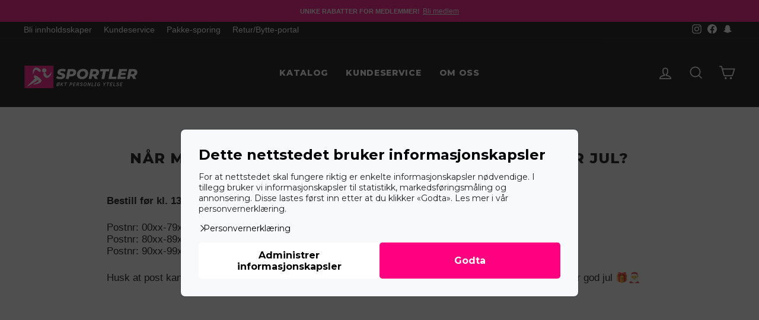

--- FILE ---
content_type: text/html; charset=utf-8
request_url: https://sportler.no/pages/nar-ma-jeg-bestille-for-a-motta-pakken-min-for-jul
body_size: 55078
content:
<!doctype html>
<html class="no-js" lang="nb" dir="ltr">
<head>

<!-- Google Tag Manager -->
<script>(function(w,d,s,l,i){w[l]=w[l]||[];w[l].push({'gtm.start':
new Date().getTime(),event:'gtm.js'});var f=d.getElementsByTagName(s)[0],
j=d.createElement(s),dl=l!='dataLayer'?'&l='+l:'';j.async=true;j.src=
'https://www.googletagmanager.com/gtm.js?id='+i+dl;f.parentNode.insertBefore(j,f);
})(window,document,'script','dataLayer','GTM-PGSBJWRX');</script>
<!-- End Google Tag Manager -->
  
<link rel='preconnect dns-prefetch' href='https://api.config-security.com/' crossorigin />
<link rel='preconnect dns-prefetch' href='https://conf.config-security.com/' crossorigin />
<link rel='preconnect dns-prefetch' href='https://whale.camera/' crossorigin />
<script>
  
</script><!-- ! Yoast SEO -->

<script type="text/javascript">
  window.isense_gdpr_privacy_policy_text = "Personvernvilkår";
  window.isense_gdpr_accept_button_text = "Godta";
  window.isense_gdpr_close_button_text = "Lukk";
  window.isense_gdpr_change_cookies_text = "Preferanser";
  window.isense_gdpr_text = "Denne nettsiden bruker informasjonskapsler for å sikre at du får den beste opplevelsen på nettsiden vår.";

  window.isense_gdpr_strict_cookies_checkbox = "Nødvendige";
  window.isense_gdpr_strict_cookies_text = "Nødvendige informasjonskapsler hjelper med å gjøre en hjemmeside brukbar ved å aktivere grunnleggende funksjoner, slik som side-navigasjon og tilgang til sikre områder av hjemmesiden. Hjemmesiden kan ikke fungere optimalt uten disse informasjonskapslene.";

  window.isense_gdpr_analytics_cookies_checkbox = "Statistiske";
  window.isense_gdpr_analytics_cookies_text = "Statistiske informasjonskapsler hjelper hjemmesidens eier med å forstå hvordan besøkende samhandler med hjemmesiden ved å samle inn og rapportere opplysninger.";

  window.isense_gdpr_marketing_cookies_checkbox = "Markedsføring";
  window.isense_gdpr_marketing_cookies_text = "Markedsførings-informasjonskapsler brukes til å spore besøkende på tvers av hjemmesider. Hensikten er å vise annonser som er relevante og engasjerende for den enkelte brukeren, og dermed mer verdifulle for utgivere og tredjeparts-annonsører.";

  window.isense_gdpr_functionality_cookies_checkbox = "Funksjonelle";
  window.isense_gdpr_functionality_cookies_text = "Funksjonelle informasjonskapsler gjør det mulig å lagre opplysninger som endrer måten hjemmesiden ser ut eller oppfører seg på. F.eks. ditt foretrukne språk eller den regionen du befinner deg i.";

  window.isense_gdpr_popup_header = "Innstillinger";

  
  window.isense_gdpr_popup_description = "";
  

  window.isense_gdpr_dismiss_button_text = "Lukk";

  window.isense_gdpr_accept_selected_button_text = "Godta utvalgte";
  window.isense_gdpr_accept_all_button_text = "Godta alle";

  window.isense_gdpr_data_collection_text = "*Ved å klikke på knappene ovenfor gir jeg dere mitt samtykke til å samle inn IP-adresse og e-post (hvis registrert). For mer informasjon sjekk <a href='https://sportler.no/pages/gdpr-compliance-1'>GDPR-overholdelse</a>";
  
    window.isense_gdpr_cookie__ab = "";
    window.isense_gdpr_cookie__orig_referrer = "";
    window.isense_gdpr_cookie__landing_page = "";
    window.isense_gdpr_cookie__secure_session_id = "";
    window.isense_gdpr_cookie_cart = "";
    window.isense_gdpr_cookie_cart_sig = "";
    window.isense_gdpr_cookie_cart_ts = "";
    window.isense_gdpr_cookie_cart_ver = "";
    window.isense_gdpr_cookie_cart_currency = "";
    window.isense_gdpr_cookie_tracked_start_checkout = "";
    window.isense_gdpr_cookie_storefront_digest = "";
    window.isense_gdpr_cookie_checkout_token = "";
    window.isense_gdpr_cookie__shopify_m = "";
    window.isense_gdpr_cookie__shopify_tm = "";
    window.isense_gdpr_cookie__shopify_tw = "";
    window.isense_gdpr_cookie__tracking_consent = "";
    window.isense_gdpr_cookie_secure_customer_sig = "";
    window.isense_gdpr_cookie__shopify_y = "";
    window.isense_gdpr_cookie__y = "";
    window.isense_gdpr_cookie__shopify_s = "";
    window.isense_gdpr_cookie__shopify_fs = "";
    window.isense_gdpr_cookie__ga = "";
    window.isense_gdpr_cookie__gid = "";
    window.isense_gdpr_cookie__gat = "";
    window.isense_gdpr_cookie__shopify_sa_t = "";
    window.isense_gdpr_cookie__shopify_sa_p = "";
    window.isense_gdpr_cookie_IDE = "";
    window.isense_gdpr_cookie__s = "";
    window.isense_gdpr_cookie_GPS = "";
    window.isense_gdpr_cookie_PREF = "";
    window.isense_gdpr_cookie_BizoID = "";
    window.isense_gdpr_cookie__fbp = "";
    window.isense_gdpr_cookie___adroll = "";
    window.isense_gdpr_cookie___adroll_v4 = "";
    window.isense_gdpr_cookie___adroll_fpc = "";
    window.isense_gdpr_cookie___ar_v4 = "";
    window.isense_gdpr_cookie_cookieconsent_preferences_disabled = "";
    window.isense_gdpr_cookie_cookieconsent_status = "";
    window.isense_gdpr_cookie_no_info = "";
</script>
  
  <meta charset="utf-8">
  <meta http-equiv="X-UA-Compatible" content="IE=edge,chrome=1">
  <meta name="viewport" content="width=device-width,initial-scale=1">
  <meta name="theme-color" content="#000000"><link rel="canonical" href="https://sportler.no/pages/nar-ma-jeg-bestille-for-a-motta-pakken-min-for-jul"><link rel="preconnect" href="https://cdn.shopify.com" crossorigin>
  <link rel="preconnect" href="https://fonts.shopifycdn.com" crossorigin>
  <link rel="dns-prefetch" href="https://productreviews.shopifycdn.com">
  <link rel="dns-prefetch" href="https://ajax.googleapis.com">
  <link rel="dns-prefetch" href="https://maps.googleapis.com">
  <link rel="dns-prefetch" href="https://maps.gstatic.com"><link rel="shortcut icon" href="//sportler.no/cdn/shop/files/SPORTLER_1080_x_1080_px_1_32x32.png?v=1651339759" type="image/png" /><title>Når må jeg bestille for å motta pakken min før jul?
&ndash; Sportler
</title><meta name="description" content="Bestill før kl. 13:00 innen: Postnr: 00xx-79xx - 20. desemberPostnr: 80xx-89xx - 20. desemberPostnr: 90xx-99xx - 17. desember Husk at post kan bli forsinket av ulike årsaker, og vi anbefaler å bestille så raskt som mulig! Ønsker alle er god jul 🎁🎅"><meta property="og:site_name" content="Sportler"><meta property="og:url" content="https://sportler.no/pages/nar-ma-jeg-bestille-for-a-motta-pakken-min-for-jul"><meta property="og:title" content="Når må jeg bestille for å motta pakken min før jul?"><meta property="og:type" content="website"><meta property="og:description" content="Bestill før kl. 13:00 innen: Postnr: 00xx-79xx - 20. desemberPostnr: 80xx-89xx - 20. desemberPostnr: 90xx-99xx - 17. desember Husk at post kan bli forsinket av ulike årsaker, og vi anbefaler å bestille så raskt som mulig! Ønsker alle er god jul 🎁🎅"><meta property="og:image" content="http://sportler.no/cdn/shop/files/Sportler_0058fa7b-60d3-4145-826c-3c1775b1a7ef.png?v=1724190329"><meta property="og:image:secure_url" content="https://sportler.no/cdn/shop/files/Sportler_0058fa7b-60d3-4145-826c-3c1775b1a7ef.png?v=1724190329"><meta property="og:image:width" content="1200"><meta property="og:image:height" content="628"><meta name="twitter:site" content="@"><meta name="twitter:card" content="summary_large_image"><meta name="twitter:title" content="Når må jeg bestille for å motta pakken min før jul?"><meta name="twitter:description" content="Bestill før kl. 13:00 innen: Postnr: 00xx-79xx - 20. desemberPostnr: 80xx-89xx - 20. desemberPostnr: 90xx-99xx - 17. desember Husk at post kan bli forsinket av ulike årsaker, og vi anbefaler å bestille så raskt som mulig! Ønsker alle er god jul 🎁🎅"><style data-shopify>@font-face {
  font-family: Montserrat;
  font-weight: 800;
  font-style: normal;
  font-display: swap;
  src: url("//sportler.no/cdn/fonts/montserrat/montserrat_n8.853056e398b4dadf6838423edb7abaa02f651554.woff2") format("woff2"),
       url("//sportler.no/cdn/fonts/montserrat/montserrat_n8.9201aba6104751e1b3e48577a5a739fc14862200.woff") format("woff");
}

  

  
  
  
</style><link href="//sportler.no/cdn/shop/t/41/assets/theme.css?v=37947342815047077361741992033" rel="stylesheet" type="text/css" media="all" />
<style data-shopify>:root {
    --typeHeaderPrimary: Montserrat;
    --typeHeaderFallback: sans-serif;
    --typeHeaderSize: 26px;
    --typeHeaderWeight: 800;
    --typeHeaderLineHeight: 1;
    --typeHeaderSpacing: 0.05em;

    --typeBasePrimary:"system_ui";
    --typeBaseFallback:-apple-system, 'Segoe UI', Roboto, 'Helvetica Neue', 'Noto Sans', 'Liberation Sans', Arial, sans-serif, 'Apple Color Emoji', 'Segoe UI Emoji', 'Segoe UI Symbol', 'Noto Color Emoji';
    --typeBaseSize: 17px;
    --typeBaseWeight: 400;
    --typeBaseSpacing: 0.0em;
    --typeBaseLineHeight: 1.2;

    --typeCollectionTitle: 23px;

    --iconWeight: 4px;
    --iconLinecaps: miter;

    
      --buttonRadius: 3px;
    

    --colorGridOverlayOpacity: 0.1;
  }

  .placeholder-content {
    background-image: linear-gradient(100deg, #ffffff 40%, #f7f7f7 63%, #ffffff 79%);
  }</style><script>
    document.documentElement.className = document.documentElement.className.replace('no-js', 'js');

    window.theme = window.theme || {};
    theme.routes = {
      home: "/",
      cart: "/cart.js",
      cartPage: "/cart",
      cartAdd: "/cart/add.js",
      cartChange: "/cart/change.js",
      search: "/search",
      predictive_url: "/search/suggest"
    };
    theme.strings = {
      soldOut: "Utsolgt",
      unavailable: "Utilgjengelig",
      inStockLabel: "Klar for sending",
      oneStockLabel: "Få igjen på lager- [count]stk.",
      otherStockLabel: "Få igjen på lager- [count]stk.",
      willNotShipUntil: "Sendingsklar fra [date]",
      willBeInStockAfter: "Estimert på lager innen: [date]",
      waitingForStock: "Enheter på vei inn",
      savePrice: "Spar [saved_amount]",
      cartEmpty: "Din handlekurv er tom.",
      cartTermsConfirmation: "",
      searchCollections: "Samlinger:",
      searchPages: "Sider:",
      searchArticles: "Artikler:",
      productFrom: "",
      maxQuantity: ""
    };
    theme.settings = {
      cartType: "drawer",
      isCustomerTemplate: false,
      moneyFormat: "\u003cspan class='money'\u003e{{amount_no_decimals}}kr\u003c\/span\u003e",
      saveType: "percent",
      productImageSize: "natural",
      productImageCover: true,
      predictiveSearch: true,
      predictiveSearchType: "product",
      predictiveSearchVendor: false,
      predictiveSearchPrice: true,
      quickView: true,
      themeName: 'Impulse',
      themeVersion: "7.2.0"
    };
  </script>

  

<!-- Avada Boost Sales Script -->

      







              
              
              
              
              
              
              
              <script>const AVADA_ENHANCEMENTS = {};
          AVADA_ENHANCEMENTS.contentProtection = false;
          AVADA_ENHANCEMENTS.hideCheckoutButon = false;
          AVADA_ENHANCEMENTS.cartSticky = false;
          AVADA_ENHANCEMENTS.multiplePixelStatus = true;
          AVADA_ENHANCEMENTS.inactiveStatus = true;
          AVADA_ENHANCEMENTS.cartButtonAnimationStatus = false;
          AVADA_ENHANCEMENTS.whatsappStatus = false;
          AVADA_ENHANCEMENTS.messengerStatus = false;
          AVADA_ENHANCEMENTS.livechatStatus = false;
          </script>

















































      <script>
        const AVADA_CDT = {};
        AVADA_CDT.template = "page";
        AVADA_CDT.collections = [];
        

        const AVADA_INVQTY = {};
        

        AVADA_CDT.cartitem = 0;
        AVADA_CDT.moneyformat = `<span class='money'>{{amount_no_decimals}}kr</span>`;
        AVADA_CDT.cartTotalPrice = 0;
        

        window.AVADA_BADGES = window.AVADA_BADGES || {};
        window.AVADA_BADGES = [{"badgeEffect":"","showBadgeBorder":false,"badgePageType":"product","badgeBorderRadius":0,"countdownSmartSelector":true,"collectionPageInlinePosition":"after","description":"Increase customers' trust and rocket conversions by showing various badges in product pages. ","badgeStyle":"color","cartInlinePosition":"before","createdAt":"2022-04-05T04:54:56.126Z","homePageInlinePosition":"after","badgeWidth":"full-width","showHeaderText":false,"showBadges":true,"customWidthSize":400,"cartPosition":"","oldName":"TrustBadges","shopDomain":"ypperly.myshopify.com","shopId":"xOipY61Sl5QHC5vyWTLi","inlinePosition":"after","badgeBorderColor":"#f1f1f1","textAlign":"avada-align-center","badgeSize":"custom","priority":0,"collectionPagePosition":"","name":"Product Pages","position":"","homePagePosition":"","status":true,"numbColor":"#122234","isFirst":false,"numbBorderWidth":1,"useAdvanced":true,"removeBranding":true,"badgesSmartSelector":true,"customWidthSizeInMobile":200,"headerText":"Vi leverer innen 7-16d","headingColor":"#000000","font":"Roboto","badgeCustomSize":63,"headingSize":12,"badgeList":["https:\/\/cdn1.avada.io\/boost-sales\/mastercard.svg","https:\/\/cdn1.avada.io\/boost-sales\/visa.svg","https:\/\/firebasestorage.googleapis.com\/v0\/b\/avada-boost-sales.appspot.com\/o\/badges%2Fimages%2FVipps%20(1).png?alt=media\u0026token=4273045b-8a2d-46f0-b317-4a8c033b7b58","https:\/\/firebasestorage.googleapis.com\/v0\/b\/avada-boost-sales.appspot.com\/o\/badges%2Fimages%2FVipps.png?alt=media\u0026token=adb8d213-5f2f-4d03-8de6-6d0ff81b14a0"],"id":"5vTkjak53D4EfoQvgVoZ"}];

        window.AVADA_GENERAL_SETTINGS = window.AVADA_GENERAL_SETTINGS || {};
        window.AVADA_GENERAL_SETTINGS = {};

        window.AVADA_COUNDOWNS = window.AVADA_COUNDOWNS || {};
        window.AVADA_COUNDOWNS = [{"badgeStatus":false},{"appStatus":false}];

        window.AVADA_STOCK_COUNTDOWNS = window.AVADA_STOCK_COUNTDOWNS || {};
        window.AVADA_STOCK_COUNTDOWNS = {"productExcludeIds":[],"productIds":[],"collectionIds":[],"name":"Stock Countdown","description":"Description label","status":false,"stockCountdownContent":"\u003cp\u003eOnly \u003cspan style=\"color: rgb(255, 0, 0);\"\u003e{{stock_qty}}\u003c\/span\u003e left in stock. Hurry up 🔥\u003c\/p\u003e","stcContentOutOfStock":"\u003cp\u003eInventory is running low. Hurry up 🔥\u003c\/p\u003e","numberShow":"100","isOnlyShowThanNumber":false,"type":"default","position":"above","displayType":"ALL_PRODUCT","conditions":{"type":"ALL","conditions":[{"type":"TITLE","operation":"CONTAINS","value":""}]},"isExcludeProductPage":false,"customCss":"","queryPosition":"form[action='\/cart\/add']","timeRandom":["15000"],"animationForStockCountdown":"none","delayAnimation":"1500","isDisplayHomePage":true,"isShowStockSlider":false,"totalStock":100,"sliderColor":"#FF6D6D","isShowWhenOutOfStock":false,"shopId":"xOipY61Sl5QHC5vyWTLi","createdAt":"2024-10-17T13:42:17.911Z","id":"QOkytCGQDDaT1P3MygK0"};

        window.AVADA_COUNDOWNS_V2 = window.AVADA_COUNDOWNS_V2 || {};
        window.AVADA_COUNDOWNS_V2 = [];

        window.AVADA_BADGES_V2 = window.AVADA_BADGES_V2 || {};
        window.AVADA_BADGES_V2 = [{"specificProducts":[],"name":"Trust badges","preset":"preset-1","headerText":"","badgeList":[{"image":"https:\/\/cdn1.avada.io\/boost-sales\/visa.svg","link":"","chosen":false,"selected":false},{"image":"https:\/\/cdn1.avada.io\/boost-sales\/mastercard.svg","link":"","chosen":false,"selected":false},{"image":"https:\/\/cdn1.avada.io\/boost-sales\/americanexpress.svg","link":"","chosen":false,"selected":false},{"image":"https:\/\/cdn1.avada.io\/boost-sales\/paypal.svg","link":"","chosen":false,"selected":false},{"image":"https:\/\/cdn1.avada.io\/boost-sales\/applepay.svg","link":"","chosen":false,"selected":false},{"image":"https:\/\/cdn1.avada.io\/boost-sales\/googlepay.svg","link":"","chosen":false,"selected":false},{"image":"https:\/\/firebasestorage.googleapis.com\/v0\/b\/avada-boost-sales.appspot.com\/o\/badges%2Fimages%2FVipps%20(1).png?alt=media\u0026token=4273045b-8a2d-46f0-b317-4a8c033b7b58","link":""},{"image":"https:\/\/firebasestorage.googleapis.com\/v0\/b\/avada-boost-sales.appspot.com\/o\/badges%2Fimages%2FVipps.png?alt=media\u0026token=adb8d213-5f2f-4d03-8de6-6d0ff81b14a0","link":""}],"badgeStyle":"color","size":"small","headingColor":"#232323","headingSize":14,"badgesAlign":"avada-align-center","customWidthSize":450,"sizeInMobile":"small","customSizeInMobile":70,"font":"default","showBadges":true,"showHeaderText":true,"isSetCustomWidthMobile":false,"status":true,"pageShowBadgeV2":"product","queryPosition":".footer__payment","badgeLinkType":"","badgeLink":"","placement":"all","layout":"grid","badgePosition":"product","numberOnRow":"6","widgetId":"AVD-42308955","useAdvanced":true,"shopId":"xOipY61Sl5QHC5vyWTLi","createdAt":"2024-10-17T13:45:20.645Z","updatedAt":"2024-10-17T13:45:20.645Z","id":"fHlnt9g4KmOydN0xbqNl"}];

        window.AVADA_INACTIVE_TAB = window.AVADA_INACTIVE_TAB || {};
        window.AVADA_INACTIVE_TAB = {"intervalBlinkTime":1,"showWhen":"cart_only","animationTitle":"none","title":"Sportler.no - Økt personlig ytelse","status":false};

        window.AVADA_LIVECHAT = window.AVADA_LIVECHAT || {};
        window.AVADA_LIVECHAT = {"chatMessenger":{"messageText":"Hei, du kan skrive til oss her hvis du lurer på noe.","whatsappStatus":false,"whatsappTextColor":"#FFFFFF","messageLanguage":"nb_NO","enableChatDesktop":true,"pageID":106303958077527,"excludesPages":["cart","custom"],"whatsappStyle":"whatsapp-style-3","whatsappBgColor":"#003048","whatsappMessage":"Hei, du kan skrive til oss her hvis du lurer på noe.","enableChatMobile":true,"messengerStatus":false,"whatsappBottomText":"Vi vil svare deg så raskt vi kan!","chatDisplayPage":"custom","customExcludeUrls":"","messageColor":"#003049","whatsappTitle":"Ypperly.no - Kundeservice","chatPosition":"avada-position-right"},"whatsapp":[{"id":"lle24HwepIiurdSMLWz5","role":"","onWednesdayTo":"09:00","onSaturdayFrom":"17:00","onTuesday":true,"onMonday":true,"onFridayTo":"09:00","onWednesday":true,"phoneCountry":"47","onSaturdayTo":"09:00","onThursday":true,"onMondayFrom":"17:00","onMondayTo":"09:00","onWednesdayFrom":"17:00","onlineTime":"custom","shopDomain":"ypperly.myshopify.com","shopId":"xOipY61Sl5QHC5vyWTLi","onFridayFrom":"17:00","onTuesdayTo":"09:00","onTuesdayFrom":"17:00","firstMess":"Takk for at tok kontakt med oss, vi vil svare deg så raskt det lar seg gjøre!  Om vi ikke er aktiv innen 2 minutter, så skriv gjerne til oss på mail til: kontakt@ypperly.no, takk for din tålmodigheten!","onFriday":true,"custom_bg_url":"https:\/\/firebasestorage.googleapis.com\/v0\/b\/avada-boost-sales.appspot.com\/o\/background%2Fcustomers%2FFB_IMG_1561164896825__01__01__01.jpg?alt=media\u0026token=dc2a570e-1ff4-4d3a-84d5-8e3ad78c377a","background_image":"https:\/\/firebasestorage.googleapis.com\/v0\/b\/avada-boost-sales.appspot.com\/o\/background%2Fcustomers%2FFB_IMG_1561164896825__01__01__01.jpg?alt=media\u0026token=dc2a570e-1ff4-4d3a-84d5-8e3ad78c377a","onSundayTo":"09:00","phone":"41352569","onThursdayFrom":"17:00","onThursdayTo":"09:00","onSundayFrom":"17:00","status":true,"createdAt":"2022-01-20T11:45:26.497Z","name":"Casper S."}],"livechatStatus":false};

        window.AVADA_STICKY_ATC = window.AVADA_STICKY_ATC || {};
        window.AVADA_STICKY_ATC = {"bgColor":"#ffffff","showProductImage":true,"position":"avada-position-bottom","showQtyInput":false,"enableDesktop":true,"buttonBackgroundColor":"#00ff6e","cartRedirectCheckout":false,"productNameColor":"#000000","successResponse":"Lagt i handlekurv ✔","qtyText":"Antall:","showProductPrice":true,"btnAddCartText":"LEGG I HANDLEKURV","priceColor":"#000000","enableMobile":true,"customCss":"","buttonBorderRadius":3,"hideVariantMobile":true,"buttonTextColor":"#000000","status":false,"specialPriceColor":"#474747"};

        window.AVADA_ATC_ANIMATION = window.AVADA_ATC_ANIMATION || {};
        window.AVADA_ATC_ANIMATION = {"status":false,"customClassBtn":"","animationForButton":"AVADA-wobble-hor-top","applyAddtoCart":true,"applyBuyNow":false,"animationSpeed":"normal"};

        window.AVADA_SP = window.AVADA_SP || {};
        window.AVADA_SP = {"shop":"xOipY61Sl5QHC5vyWTLi","configuration":{"position":"bottom-left","hide_time_ago":false,"smart_hide":true,"smart_hide_time":24,"smart_hide_unit":"hours","truncate_product_name":true,"display_duration":5,"first_delay":30,"pops_interval":80,"max_pops_display":3,"show_mobile":true,"mobile_position":"bottom","animation":"fadeInUp","out_animation":"fadeOutDown","with_sound":false,"display_order":"order","only_product_viewing":true,"notice_continuously":true,"custom_css":"","replay":true,"included_urls":"","excluded_urls":"","excluded_product_type":"","countries_all":false,"countries":["NO"],"allow_show":"all","hide_close":false,"close_time":1,"close_time_unit":"days","support_rtl":false},"notifications":{"TofaNz2CECZaGAyPD1wI":{"settings":{"heading_text":"Noen fra {{city}}","heading_font_weight":400,"heading_font_size":12,"content_text":"Kjøpte nylig {{product_name}}","content_font_weight":600,"content_font_size":14,"background_image":null,"background_color":"#F1F1F1","heading_color":"#000000","text_color":"#000000","time_color":"#000000","with_border":true,"border_color":"#010101","border_width":1,"border_radius":5,"image_border_radius":99,"heading_decoration":"underline ","hover_product_decoration":"none","hover_product_color":"#122234","with_box_shadow":true,"font":"Open+Sans+Condensed","language_code":"nb","with_static_map":false,"use_dynamic_names":false,"dynamic_names":"","use_flag":false,"popup_custom_link":"","popup_custom_image":"","display_type":"popup","use_counter":false,"counter_color":"#0b4697","counter_unit_color":"#0b4697","counter_unit_plural":"views","counter_unit_single":"view","truncate_product_name":true,"allow_show":"all","included_urls":"","excluded_urls":"","position":"bottom-left","display_duration":5,"show_mobile":true,"mobile_position":"bottom","overwrite_settings":true,"support_rtl":false},"type":"order","items":[{"date":"2024-10-17T05:29:46.000Z","country":"Norway","city":"Rindal","shipping_first_name":"Lars Olav","product_image":"https:\/\/cdn.shopify.com\/s\/files\/1\/0524\/0619\/0242\/products\/SoftSlippersSort.png?v=1648043526","shipping_city":"Rindal","map_url":"https:\/\/storage.googleapis.com\/avada-boost-sales.appspot.com\/maps\/Rindal.png","type":"order","title":"Soft Slippers","product_name":"Soft Slippers","product_id":6046162944162,"product_handle":"myke-slippers-soft-slippers","first_name":"Lars Olav","shipping_country":"Norway","product_link":"https:\/\/ypperly.myshopify.com\/products\/myke-slippers-soft-slippers","relativeDate":"8 timer siden","smart_hide":false,"flag_url":"https:\/\/cdn1.avada.io\/proofo\/flags\/058-norway.svg"},{"date":"2024-10-17T05:29:46.000Z","country":"Norway","city":"Rindal","shipping_first_name":"Lars Olav","product_image":"https:\/\/cdn.shopify.com\/s\/files\/1\/0524\/0619\/0242\/products\/shipping-protection-v2.png?v=1699477729","shipping_city":"Rindal","map_url":"https:\/\/storage.googleapis.com\/avada-boost-sales.appspot.com\/maps\/Rindal.png","type":"order","title":"Forsikring av forsendelse","product_name":"Forsikring av forsendelse","product_id":8174191935741,"product_handle":"forsendelse-forsikring","first_name":"Lars Olav","shipping_country":"Norway","product_link":"https:\/\/ypperly.myshopify.com\/products\/forsendelse-forsikring","relativeDate":"8 timer siden","smart_hide":false,"flag_url":"https:\/\/cdn1.avada.io\/proofo\/flags\/058-norway.svg"},{"date":"2024-10-17T05:29:46.000Z","country":"Norway","city":"Rindal","shipping_first_name":"Lars Olav","product_image":"https:\/\/cdn.shopify.com\/s\/files\/1\/0524\/0619\/0242\/products\/SoftSlippersSort.png?v=1648043526","shipping_city":"Rindal","map_url":"https:\/\/storage.googleapis.com\/avada-boost-sales.appspot.com\/maps\/Rindal.png","type":"order","title":"Soft Slippers","product_name":"Soft Slippers","product_id":6046162944162,"product_handle":"myke-slippers-soft-slippers","first_name":"Lars Olav","shipping_country":"Norway","product_link":"https:\/\/ypperly.myshopify.com\/products\/myke-slippers-soft-slippers","relativeDate":"8 timer siden","smart_hide":false,"flag_url":"https:\/\/cdn1.avada.io\/proofo\/flags\/058-norway.svg"},{"date":"2024-10-17T05:29:46.000Z","country":"Norway","city":"Rindal","shipping_first_name":"Lars Olav","product_image":"https:\/\/cdn.shopify.com\/s\/files\/1\/0524\/0619\/0242\/products\/SoftSlippersSort.png?v=1648043526","shipping_city":"Rindal","map_url":"https:\/\/storage.googleapis.com\/avada-boost-sales.appspot.com\/maps\/Rindal.png","type":"order","title":"Soft Slippers","product_name":"Soft Slippers","product_id":6046162944162,"product_handle":"myke-slippers-soft-slippers","first_name":"Lars Olav","shipping_country":"Norway","product_link":"https:\/\/ypperly.myshopify.com\/products\/myke-slippers-soft-slippers","relativeDate":"8 timer siden","smart_hide":false,"flag_url":"https:\/\/cdn1.avada.io\/proofo\/flags\/058-norway.svg"},{"date":"2024-10-16T18:19:10.000Z","country":"Norway","city":"Egersund","shipping_first_name":"Martine","product_image":"https:\/\/cdn.shopify.com\/s\/files\/1\/0524\/0619\/0242\/products\/Lopevest.png?v=1665164812","shipping_city":"Egersund","map_url":"https:\/\/storage.googleapis.com\/avada-boost-sales.appspot.com\/maps\/Egersund.png","type":"order","title":"Løpevest 5L","product_name":"Løpevest 5L","product_id":7605679620349,"product_handle":"inoxto-lk585-lopevest-5l","first_name":"Martine","shipping_country":"Norway","product_link":"https:\/\/ypperly.myshopify.com\/products\/inoxto-lk585-lopevest-5l","relativeDate":"19 timer siden","smart_hide":false,"flag_url":"https:\/\/cdn1.avada.io\/proofo\/flags\/058-norway.svg"},{"date":"2024-10-16T12:02:23.000Z","country":"Norway","city":"Solbergelva","shipping_first_name":"Ann-Mari Sølvsberg","product_image":"https:\/\/cdn.shopify.com\/s\/files\/1\/0524\/0619\/0242\/products\/shipping-protection-v2.png?v=1699477729","shipping_city":"Solbergelva","map_url":"https:\/\/storage.googleapis.com\/avada-boost-sales.appspot.com\/maps\/Solbergelva.png","type":"order","title":"Forsikring av forsendelse","product_name":"Forsikring av forsendelse","product_id":8174191935741,"product_handle":"forsendelse-forsikring","first_name":"Ann-Mari Sølvsberg","shipping_country":"Norway","product_link":"https:\/\/ypperly.myshopify.com\/products\/forsendelse-forsikring","relativeDate":"en dag siden","smart_hide":true,"flag_url":"https:\/\/cdn1.avada.io\/proofo\/flags\/058-norway.svg"},{"date":"2024-10-16T12:02:23.000Z","country":"Norway","city":"Solbergelva","shipping_first_name":"Ann-Mari Sølvsberg","product_image":"https:\/\/cdn.shopify.com\/s\/files\/1\/0524\/0619\/0242\/files\/Skype_Picture_2024_01_18T12_23_42_142Z.jpg?v=1706442709","shipping_city":"Solbergelva","map_url":"https:\/\/storage.googleapis.com\/avada-boost-sales.appspot.com\/maps\/Solbergelva.png","type":"order","title":"Luksuriøse Semskede Tøfler","product_name":"Luksuriøse Semskede Tøfler","product_id":8220574908669,"product_handle":"semskede-tofler","first_name":"Ann-Mari Sølvsberg","shipping_country":"Norway","product_link":"https:\/\/ypperly.myshopify.com\/products\/semskede-tofler","relativeDate":"en dag siden","smart_hide":true,"flag_url":"https:\/\/cdn1.avada.io\/proofo\/flags\/058-norway.svg"},{"date":"2024-10-15T14:48:55.000Z","country":"Norway","city":"Tønsberg","shipping_first_name":"Vibeke","product_image":"https:\/\/cdn.shopify.com\/s\/files\/1\/0524\/0619\/0242\/files\/Skype_Picture_2024_01_18T12_23_42_142Z.jpg?v=1706442709","shipping_city":"Tønsberg","map_url":"https:\/\/storage.googleapis.com\/avada-boost-sales.appspot.com\/maps\/Tønsberg.png","type":"order","title":"Luksuriøse Semskede Tøfler","product_name":"Luksuriøse Semskede Tøfler","product_id":8220574908669,"product_handle":"semskede-tofler","first_name":"Vibeke","shipping_country":"Norway","product_link":"https:\/\/ypperly.myshopify.com\/products\/semskede-tofler","relativeDate":"2 dager siden","smart_hide":true,"flag_url":"https:\/\/cdn1.avada.io\/proofo\/flags\/058-norway.svg"},{"date":"2024-10-15T14:41:42.000Z","country":"Norway","city":"Tønsberg","shipping_first_name":"","product_image":"https:\/\/cdnapps.avada.io\/boost-sales\/defaultProduct.svg","shipping_city":"","map_url":"https:\/\/storage.googleapis.com\/avada-boost-sales.appspot.com\/maps\/Tønsberg.png","type":"order","title":"Returlapp","product_name":"Returlapp","product_id":null,"product_handle":"","first_name":"Vibeke","shipping_country":"","product_link":"#","relativeDate":"2 dager siden","smart_hide":true,"flag_url":"https:\/\/cdn1.avada.io\/proofo\/flags\/058-norway.svg"},{"date":"2024-10-15T09:54:12.000Z","country":"Norway","city":"BØ I Telemark","shipping_first_name":"Kristin","product_image":"https:\/\/cdn.shopify.com\/s\/files\/1\/0524\/0619\/0242\/files\/Skype_Picture_2024_01_18T12_23_42_142Z.jpg?v=1706442709","shipping_city":"BØ I Telemark","map_url":"https:\/\/storage.googleapis.com\/avada-boost-sales.appspot.com\/maps\/BØ I Telemark.png","type":"order","title":"Luksuriøse Semskede Tøfler","product_name":"Luksuriøse Semskede Tøfler","product_id":8220574908669,"product_handle":"semskede-tofler","first_name":"Kristin","shipping_country":"Norway","product_link":"https:\/\/ypperly.myshopify.com\/products\/semskede-tofler","relativeDate":"2 dager siden","smart_hide":true,"flag_url":"https:\/\/cdn1.avada.io\/proofo\/flags\/058-norway.svg"},{"date":"2024-10-15T07:50:04.000Z","country":"Norway","city":"Kristiansand S","shipping_first_name":"Kristine","product_image":"https:\/\/cdn.shopify.com\/s\/files\/1\/0524\/0619\/0242\/products\/13f077a05df0434a806a8bfccc32a4e8.jpg?v=1701039760","shipping_city":"Kristiansand S","map_url":"https:\/\/storage.googleapis.com\/avada-boost-sales.appspot.com\/maps\/Kristiansand S.png","type":"order","title":"Smiley Tøfler","product_name":"Smiley Tøfler","product_id":8224782844157,"product_handle":"smiley-tofler","first_name":"Kristine","shipping_country":"Norway","product_link":"https:\/\/ypperly.myshopify.com\/products\/smiley-tofler","relativeDate":"2 dager siden","smart_hide":true,"flag_url":"https:\/\/cdn1.avada.io\/proofo\/flags\/058-norway.svg"},{"date":"2024-10-15T07:50:04.000Z","country":"Norway","city":"Kristiansand S","shipping_first_name":"Kristine","product_image":"https:\/\/cdn.shopify.com\/s\/files\/1\/0524\/0619\/0242\/products\/shipping-protection-v2.png?v=1699477729","shipping_city":"Kristiansand S","map_url":"https:\/\/storage.googleapis.com\/avada-boost-sales.appspot.com\/maps\/Kristiansand S.png","type":"order","title":"Forsikring av forsendelse","product_name":"Forsikring av forsendelse","product_id":8174191935741,"product_handle":"forsendelse-forsikring","first_name":"Kristine","shipping_country":"Norway","product_link":"https:\/\/ypperly.myshopify.com\/products\/forsendelse-forsikring","relativeDate":"2 dager siden","smart_hide":true,"flag_url":"https:\/\/cdn1.avada.io\/proofo\/flags\/058-norway.svg"},{"date":"2024-10-14T20:15:49.000Z","country":"Norway","city":"Vennesla","shipping_first_name":"Preben Tobias","product_image":"https:\/\/cdn.shopify.com\/s\/files\/1\/0524\/0619\/0242\/products\/Lopevest.png?v=1665164812","shipping_city":"Vennesla","map_url":"https:\/\/storage.googleapis.com\/avada-boost-sales.appspot.com\/maps\/Vennesla.png","type":"order","title":"Løpevest 5L","product_name":"Løpevest 5L","product_id":7605679620349,"product_handle":"inoxto-lk585-lopevest-5l","first_name":"Preben Tobias","shipping_country":"Norway","product_link":"https:\/\/ypperly.myshopify.com\/products\/inoxto-lk585-lopevest-5l","relativeDate":"3 dager siden","smart_hide":true,"flag_url":"https:\/\/cdn1.avada.io\/proofo\/flags\/058-norway.svg"},{"date":"2024-10-14T20:15:49.000Z","country":"Norway","city":"Vennesla","shipping_first_name":"Preben Tobias","product_image":"https:\/\/cdn.shopify.com\/s\/files\/1\/0524\/0619\/0242\/products\/shipping-protection-v2.png?v=1699477729","shipping_city":"Vennesla","map_url":"https:\/\/storage.googleapis.com\/avada-boost-sales.appspot.com\/maps\/Vennesla.png","type":"order","title":"Forsikring av forsendelse","product_name":"Forsikring av forsendelse","product_id":8174191935741,"product_handle":"forsendelse-forsikring","first_name":"Preben Tobias","shipping_country":"Norway","product_link":"https:\/\/ypperly.myshopify.com\/products\/forsendelse-forsikring","relativeDate":"3 dager siden","smart_hide":true,"flag_url":"https:\/\/cdn1.avada.io\/proofo\/flags\/058-norway.svg"},{"date":"2024-10-13T13:15:29.000Z","country":"Norway","city":"Bodø","shipping_first_name":"Mia","product_image":"https:\/\/cdn.shopify.com\/s\/files\/1\/0524\/0619\/0242\/products\/Lopevest.png?v=1665164812","shipping_city":"Bodø","map_url":"https:\/\/storage.googleapis.com\/avada-boost-sales.appspot.com\/maps\/Bodø.png","type":"order","title":"Løpevest 5L","product_name":"Løpevest 5L","product_id":7605679620349,"product_handle":"inoxto-lk585-lopevest-5l","first_name":"Mia","shipping_country":"Norway","product_link":"https:\/\/ypperly.myshopify.com\/products\/inoxto-lk585-lopevest-5l","relativeDate":"4 dager siden","smart_hide":true,"flag_url":"https:\/\/cdn1.avada.io\/proofo\/flags\/058-norway.svg"},{"date":"2024-10-11T19:22:42.000Z","country":"Norway","city":"Lørenskog","shipping_first_name":"Mara","product_image":"https:\/\/cdn.shopify.com\/s\/files\/1\/0524\/0619\/0242\/files\/Skype_Picture_2024_01_18T12_23_42_142Z.jpg?v=1706442709","shipping_city":"Lørenskog","map_url":"https:\/\/storage.googleapis.com\/avada-boost-sales.appspot.com\/maps\/Lørenskog.png","type":"order","title":"Luksuriøse Semskede Tøfler","product_name":"Luksuriøse Semskede Tøfler","product_id":8220574908669,"product_handle":"semskede-tofler","first_name":"Mara","shipping_country":"Norway","product_link":"https:\/\/ypperly.myshopify.com\/products\/semskede-tofler","relativeDate":"6 dager siden","smart_hide":true,"flag_url":"https:\/\/cdn1.avada.io\/proofo\/flags\/058-norway.svg"},{"date":"2024-10-11T10:20:40.000Z","country":"Norway","city":"Asker","shipping_first_name":"Torill S.","product_image":"https:\/\/cdn.shopify.com\/s\/files\/1\/0524\/0619\/0242\/files\/Skype_Picture_2024_01_18T12_23_42_142Z.jpg?v=1706442709","shipping_city":"Asker","map_url":"https:\/\/storage.googleapis.com\/avada-boost-sales.appspot.com\/maps\/Asker.png","type":"order","title":"Luksuriøse Semskede Tøfler","product_name":"Luksuriøse Semskede Tøfler","product_id":8220574908669,"product_handle":"semskede-tofler","first_name":"Torill S.","shipping_country":"Norway","product_link":"https:\/\/ypperly.myshopify.com\/products\/semskede-tofler","relativeDate":"6 dager siden","smart_hide":true,"flag_url":"https:\/\/cdn1.avada.io\/proofo\/flags\/058-norway.svg"},{"date":"2024-10-11T07:40:12.000Z","country":"Norway","city":"Norheimsund","shipping_first_name":"Benjamas","product_image":"https:\/\/cdn.shopify.com\/s\/files\/1\/0524\/0619\/0242\/files\/Skype_Picture_2024_01_18T12_23_42_142Z.jpg?v=1706442709","shipping_city":"Norheimsund","map_url":"https:\/\/storage.googleapis.com\/avada-boost-sales.appspot.com\/maps\/Norheimsund.png","type":"order","title":"Luksuriøse Semskede Tøfler","product_name":"Luksuriøse Semskede Tøfler","product_id":8220574908669,"product_handle":"semskede-tofler","first_name":"Benjamas","shipping_country":"Norway","product_link":"https:\/\/ypperly.myshopify.com\/products\/semskede-tofler","relativeDate":"6 dager siden","smart_hide":true,"flag_url":"https:\/\/cdn1.avada.io\/proofo\/flags\/058-norway.svg"},{"date":"2024-10-11T07:40:12.000Z","country":"Norway","city":"Norheimsund","shipping_first_name":"Benjamas","product_image":"https:\/\/cdn.shopify.com\/s\/files\/1\/0524\/0619\/0242\/products\/shipping-protection-v2.png?v=1699477729","shipping_city":"Norheimsund","map_url":"https:\/\/storage.googleapis.com\/avada-boost-sales.appspot.com\/maps\/Norheimsund.png","type":"order","title":"Forsikring av forsendelse","product_name":"Forsikring av forsendelse","product_id":8174191935741,"product_handle":"forsendelse-forsikring","first_name":"Benjamas","shipping_country":"Norway","product_link":"https:\/\/ypperly.myshopify.com\/products\/forsendelse-forsikring","relativeDate":"6 dager siden","smart_hide":true,"flag_url":"https:\/\/cdn1.avada.io\/proofo\/flags\/058-norway.svg"},{"date":"2024-10-10T18:39:28.000Z","country":"Norway","city":"Drammen","shipping_first_name":"Charlotte","product_image":"https:\/\/cdn.shopify.com\/s\/files\/1\/0524\/0619\/0242\/products\/Lopevest.png?v=1665164812","shipping_city":"Drammen","map_url":"https:\/\/storage.googleapis.com\/avada-boost-sales.appspot.com\/maps\/Drammen.png","type":"order","title":"Løpevest 5L","product_name":"Løpevest 5L","product_id":7605679620349,"product_handle":"inoxto-lk585-lopevest-5l","first_name":"Charlotte","shipping_country":"Norway","product_link":"https:\/\/ypperly.myshopify.com\/products\/inoxto-lk585-lopevest-5l","relativeDate":"7 dager siden","smart_hide":true,"flag_url":"https:\/\/cdn1.avada.io\/proofo\/flags\/058-norway.svg"},{"date":"2024-10-09T19:13:42.000Z","country":"Norway","city":"Oslo","shipping_first_name":"Siri Helle","product_image":"https:\/\/cdn.shopify.com\/s\/files\/1\/0524\/0619\/0242\/products\/Lopevest.png?v=1665164812","shipping_city":"Oslo","map_url":"https:\/\/storage.googleapis.com\/avada-boost-sales.appspot.com\/maps\/Oslo.png","type":"order","title":"Løpevest 5L","product_name":"Løpevest 5L","product_id":7605679620349,"product_handle":"inoxto-lk585-lopevest-5l","first_name":"Siri Helle","shipping_country":"Norway","product_link":"https:\/\/ypperly.myshopify.com\/products\/inoxto-lk585-lopevest-5l","relativeDate":"8 dager siden","smart_hide":true,"flag_url":"https:\/\/cdn1.avada.io\/proofo\/flags\/058-norway.svg"},{"date":"2024-10-09T12:26:41.000Z","country":"Norway","city":"Haugesund","shipping_first_name":"Henriette","product_image":"https:\/\/cdn.shopify.com\/s\/files\/1\/0524\/0619\/0242\/files\/Skype_Picture_2024_01_18T12_23_42_142Z.jpg?v=1706442709","shipping_city":"Haugesund","map_url":"https:\/\/storage.googleapis.com\/avada-boost-sales.appspot.com\/maps\/Haugesund.png","type":"order","title":"Luksuriøse Semskede Tøfler","product_name":"Luksuriøse Semskede Tøfler","product_id":8220574908669,"product_handle":"semskede-tofler","first_name":"Henriette","shipping_country":"Norway","product_link":"https:\/\/ypperly.myshopify.com\/products\/semskede-tofler","relativeDate":"8 dager siden","smart_hide":true,"flag_url":"https:\/\/cdn1.avada.io\/proofo\/flags\/058-norway.svg"},{"date":"2024-10-09T09:13:25.000Z","country":"Norway","city":"Asker","shipping_first_name":"Ragnhild","product_image":"https:\/\/cdn.shopify.com\/s\/files\/1\/0524\/0619\/0242\/products\/Lopevest.png?v=1665164812","shipping_city":"Asker","map_url":"https:\/\/storage.googleapis.com\/avada-boost-sales.appspot.com\/maps\/Asker.png","type":"order","title":"Løpevest 5L","product_name":"Løpevest 5L","product_id":7605679620349,"product_handle":"inoxto-lk585-lopevest-5l","first_name":"Ragnhild","shipping_country":"Norway","product_link":"https:\/\/ypperly.myshopify.com\/products\/inoxto-lk585-lopevest-5l","relativeDate":"8 dager siden","smart_hide":true,"flag_url":"https:\/\/cdn1.avada.io\/proofo\/flags\/058-norway.svg"},{"date":"2024-10-08T20:51:47.000Z","country":"Norway","city":"Storebø","shipping_first_name":"Eli","product_image":"https:\/\/cdn.shopify.com\/s\/files\/1\/0524\/0619\/0242\/products\/13f077a05df0434a806a8bfccc32a4e8.jpg?v=1701039760","shipping_city":"Storebø","map_url":"https:\/\/storage.googleapis.com\/avada-boost-sales.appspot.com\/maps\/Storebø.png","type":"order","title":"Smiley Tøfler","product_name":"Smiley Tøfler","product_id":8224782844157,"product_handle":"smiley-tofler","first_name":"Eli","shipping_country":"Norway","product_link":"https:\/\/ypperly.myshopify.com\/products\/smiley-tofler","relativeDate":"9 dager siden","smart_hide":true,"flag_url":"https:\/\/cdn1.avada.io\/proofo\/flags\/058-norway.svg"},{"date":"2024-10-08T18:54:30.000Z","country":"Norway","city":"Holum","shipping_first_name":"Anna","product_image":"https:\/\/cdn.shopify.com\/s\/files\/1\/0524\/0619\/0242\/products\/shipping-protection-v2.png?v=1699477729","shipping_city":"Holum","map_url":"https:\/\/storage.googleapis.com\/avada-boost-sales.appspot.com\/maps\/Holum.png","type":"order","title":"Forsikring av forsendelse","product_name":"Forsikring av forsendelse","product_id":8174191935741,"product_handle":"forsendelse-forsikring","first_name":"Anna","shipping_country":"Norway","product_link":"https:\/\/ypperly.myshopify.com\/products\/forsendelse-forsikring","relativeDate":"9 dager siden","smart_hide":true,"flag_url":"https:\/\/cdn1.avada.io\/proofo\/flags\/058-norway.svg"},{"date":"2024-10-08T18:54:30.000Z","country":"Norway","city":"Holum","shipping_first_name":"Anna","product_image":"https:\/\/cdn.shopify.com\/s\/files\/1\/0524\/0619\/0242\/files\/O1CN017X2cbu1DNTU8BV9YL__3193750204-0-cib.jpg?v=1717163576","shipping_city":"Holum","map_url":"https:\/\/storage.googleapis.com\/avada-boost-sales.appspot.com\/maps\/Holum.png","type":"order","title":"Soft Flasker","product_name":"Soft Flasker","product_id":8548683776253,"product_handle":"soft-flasker","first_name":"Anna","shipping_country":"Norway","product_link":"https:\/\/ypperly.myshopify.com\/products\/soft-flasker","relativeDate":"9 dager siden","smart_hide":true,"flag_url":"https:\/\/cdn1.avada.io\/proofo\/flags\/058-norway.svg"},{"date":"2024-10-08T17:18:11.000Z","country":"Norway","city":"Oslo","shipping_first_name":"Secară","product_image":"https:\/\/cdn.shopify.com\/s\/files\/1\/0524\/0619\/0242\/files\/Skype_Picture_2024_01_18T12_23_42_142Z.jpg?v=1706442709","shipping_city":"Oslo","map_url":"https:\/\/storage.googleapis.com\/avada-boost-sales.appspot.com\/maps\/Oslo.png","type":"order","title":"Luksuriøse Semskede Tøfler","product_name":"Luksuriøse Semskede Tøfler","product_id":8220574908669,"product_handle":"semskede-tofler","first_name":"Secară","shipping_country":"Norway","product_link":"https:\/\/ypperly.myshopify.com\/products\/semskede-tofler","relativeDate":"9 dager siden","smart_hide":true,"flag_url":"https:\/\/cdn1.avada.io\/proofo\/flags\/058-norway.svg"},{"date":"2024-10-08T17:18:11.000Z","country":"Norway","city":"Oslo","shipping_first_name":"Secară","product_image":"https:\/\/cdn.shopify.com\/s\/files\/1\/0524\/0619\/0242\/products\/shipping-protection-v2.png?v=1699477729","shipping_city":"Oslo","map_url":"https:\/\/storage.googleapis.com\/avada-boost-sales.appspot.com\/maps\/Oslo.png","type":"order","title":"Forsikring av forsendelse","product_name":"Forsikring av forsendelse","product_id":8174191935741,"product_handle":"forsendelse-forsikring","first_name":"Secară","shipping_country":"Norway","product_link":"https:\/\/ypperly.myshopify.com\/products\/forsendelse-forsikring","relativeDate":"9 dager siden","smart_hide":true,"flag_url":"https:\/\/cdn1.avada.io\/proofo\/flags\/058-norway.svg"},{"date":"2024-10-08T05:27:04.000Z","country":"Norway","city":"Oslo","shipping_first_name":"Vilde Bjørgli","product_image":"https:\/\/cdn.shopify.com\/s\/files\/1\/0524\/0619\/0242\/files\/Skype_Picture_2024_01_18T12_23_42_142Z.jpg?v=1706442709","shipping_city":"Oslo","map_url":"https:\/\/storage.googleapis.com\/avada-boost-sales.appspot.com\/maps\/Oslo.png","type":"order","title":"Luksuriøse Semskede Tøfler","product_name":"Luksuriøse Semskede Tøfler","product_id":8220574908669,"product_handle":"semskede-tofler","first_name":"Vilde Bjørgli","shipping_country":"Norway","product_link":"https:\/\/ypperly.myshopify.com\/products\/semskede-tofler","relativeDate":"9 dager siden","smart_hide":true,"flag_url":"https:\/\/cdn1.avada.io\/proofo\/flags\/058-norway.svg"},{"date":"2024-10-08T05:27:04.000Z","country":"Norway","city":"Oslo","shipping_first_name":"Vilde Bjørgli","product_image":"https:\/\/cdn.shopify.com\/s\/files\/1\/0524\/0619\/0242\/products\/shipping-protection-v2.png?v=1699477729","shipping_city":"Oslo","map_url":"https:\/\/storage.googleapis.com\/avada-boost-sales.appspot.com\/maps\/Oslo.png","type":"order","title":"Forsikring av forsendelse","product_name":"Forsikring av forsendelse","product_id":8174191935741,"product_handle":"forsendelse-forsikring","first_name":"Vilde Bjørgli","shipping_country":"Norway","product_link":"https:\/\/ypperly.myshopify.com\/products\/forsendelse-forsikring","relativeDate":"9 dager siden","smart_hide":true,"flag_url":"https:\/\/cdn1.avada.io\/proofo\/flags\/058-norway.svg"}],"source":"shopify\/order"}},"removeBranding":true};

        window.AVADA_SP_V2 = window.AVADA_SP_V2 || {};
        window.AVADA_SP_V2 = [{"id":"oWXKzOX1DHbxUwirToKH","notificationsImport":[],"specificProducts":[],"triggerCollectionIds":[],"name":"New sales pops","typeTheme":"basic1","headingFontWeight":500,"headingFontSize":12,"contentFontWeight":800,"contentFontSize":13,"backgroundImage":"","backgroundColor":"#FFF","headingColor":"#111","textColor":"#142A47","timeColor":"#234342","withBorder":false,"borderColor":"#333333","borderWidth":1,"borderRadius":6,"imageBorderRadius":6,"font":"Raleway","truncateProductName":false,"desktopPosition":"bottom_left","mobilePositions":"bottom","isShowOnMobile":false,"isHideCustomerName":false,"isUseAdvancedSettings":false,"isShowDemo":false,"importDemo":"import_random_product","headingText":"{{first_name}} in {{city}}, {{country}}","contentText":"Purchased {{product_name}}","isGenerateDayAgo":true,"dayAgoTime":"1","dayAgoTimeUnit":"hours","status":false,"type":"recent_sales","chooseTriggerPopup":"all_products","typeLayout":"layout_1","shopId":"xOipY61Sl5QHC5vyWTLi","createdAt":"2024-10-17T13:42:17.805Z","notifications":[{"product_id":8224782844157,"first_name":"Liv","city":"Paradis","country":"Norway","date":"2026-01-22T20:26:16.000Z","shipping_first_name":"Liv","shipping_city":"Paradis","shipping_country":"Norway","type":"order","title":"Smiley Tøfler - Rosa \/ 36-37","product_image":"https:\/\/cdn.shopify.com\/s\/files\/1\/0524\/0619\/0242\/products\/774caddba2f343e993e03be9c1a568ec.jpg?v=1737055001","product_name":"Smiley Tøfler","product_link":"https:\/\/ypperly.myshopify.com\/products\/smiley-tofler","product_handle":"smiley-tofler"},{"product_id":8224782844157,"first_name":"Mette","city":"HUSNES","country":"Norway","date":"2026-01-14T17:14:47.000Z","shipping_first_name":"Mette","shipping_city":"HUSNES","shipping_country":"Norway","type":"order","title":"Smiley Tøfler - Hvit \/ 38-39","product_image":"https:\/\/cdn.shopify.com\/s\/files\/1\/0524\/0619\/0242\/products\/774caddba2f343e993e03be9c1a568ec.jpg?v=1737055001","product_name":"Smiley Tøfler","product_link":"https:\/\/ypperly.myshopify.com\/products\/smiley-tofler","product_handle":"smiley-tofler"},{"product_id":8548703043837,"first_name":"Marita","city":"Hommersåk","country":"Norway","date":"2026-01-06T22:17:42.000Z","shipping_first_name":"Marita","shipping_city":"Hommersåk","shipping_country":"Norway","type":"order","title":"Ultralight DryFit Bukser - militærgrønn \/ 2XL","product_image":"https:\/\/cdn.shopify.com\/s\/files\/1\/0524\/0619\/0242\/files\/O1CN01NqgQGZ1E9ZDME0DaY__3173220309-0-cib.jpg?v=1740848044","product_name":"Ultralight DryFit Bukser","product_link":"https:\/\/ypperly.myshopify.com\/products\/ultralight-dry-fit-bukser","product_handle":"ultralight-dry-fit-bukser"},{"product_id":8548703043837,"first_name":"Marita","city":"Hommersåk","country":"Norway","date":"2026-01-06T22:17:42.000Z","shipping_first_name":"Marita","shipping_city":"Hommersåk","shipping_country":"Norway","type":"order","title":"Ultralight DryFit Bukser - marineblå \/ XL","product_image":"https:\/\/cdn.shopify.com\/s\/files\/1\/0524\/0619\/0242\/files\/O1CN01NqgQGZ1E9ZDME0DaY__3173220309-0-cib.jpg?v=1740848044","product_name":"Ultralight DryFit Bukser","product_link":"https:\/\/ypperly.myshopify.com\/products\/ultralight-dry-fit-bukser","product_handle":"ultralight-dry-fit-bukser"},{"product_id":7694234353917,"first_name":"Marita","city":"Hommersåk","country":"Norway","date":"2026-01-06T22:17:42.000Z","shipping_first_name":"Marita","shipping_city":"Hommersåk","shipping_country":"Norway","type":"order","title":"Regntrekk til sekk med refleks - sort (piler-outdoor) \/ S (20-28 liter)","product_image":"https:\/\/cdn.shopify.com\/s\/files\/1\/0524\/0619\/0242\/products\/O1CN015kEYBV2H3YuZjxvkH__2807969095-0-cib.jpg?v=1652851422","product_name":"Regntrekk til sekk med refleks","product_link":"https:\/\/ypperly.myshopify.com\/products\/regntrekk-til-sekk-med-refleks","product_handle":"regntrekk-til-sekk-med-refleks"},{"product_id":8224782844157,"first_name":"Mette","city":"HUSNES","country":"Norway","date":"2026-01-05T19:38:57.000Z","shipping_first_name":"Mette","shipping_city":"HUSNES","shipping_country":"Norway","type":"order","title":"Smiley Tøfler - Hvit \/ 38-39","product_image":"https:\/\/cdn.shopify.com\/s\/files\/1\/0524\/0619\/0242\/products\/774caddba2f343e993e03be9c1a568ec.jpg?v=1737055001","product_name":"Smiley Tøfler","product_link":"https:\/\/ypperly.myshopify.com\/products\/smiley-tofler","product_handle":"smiley-tofler"},{"product_id":6046162944162,"first_name":"Cecilie Krohn","city":"Blomsterdalen","country":"Norway","date":"2026-01-05T16:47:13.000Z","shipping_first_name":"Cecilie Krohn","shipping_city":"Blomsterdalen","shipping_country":"Norway","type":"order","title":"Soft Slippers - Militærgrønn \/ 38-39","product_image":"https:\/\/cdn.shopify.com\/s\/files\/1\/0524\/0619\/0242\/products\/SoftSlippersSort.png?v=1648043526","product_name":"Soft Slippers","product_link":"https:\/\/ypperly.myshopify.com\/products\/myke-slippers-soft-slippers","product_handle":"myke-slippers-soft-slippers"},{"product_id":6046162944162,"first_name":"Leif Edvard","city":"BØverbru","country":"Norway","date":"2026-01-05T12:56:46.000Z","shipping_first_name":"Leif Edvard","shipping_city":"BØverbru","shipping_country":"Norway","type":"order","title":"Soft Slippers - Svart \/ 42-43","product_image":"https:\/\/cdn.shopify.com\/s\/files\/1\/0524\/0619\/0242\/products\/SoftSlippersSort.png?v=1648043526","product_name":"Soft Slippers","product_link":"https:\/\/ypperly.myshopify.com\/products\/myke-slippers-soft-slippers","product_handle":"myke-slippers-soft-slippers"},{"product_id":6046162944162,"first_name":"Leif Edvard","city":"BØverbru","country":"Norway","date":"2026-01-05T12:56:46.000Z","shipping_first_name":"Leif Edvard","shipping_city":"BØverbru","shipping_country":"Norway","type":"order","title":"Soft Slippers - Svart \/ 42-43","product_image":"https:\/\/cdn.shopify.com\/s\/files\/1\/0524\/0619\/0242\/products\/SoftSlippersSort.png?v=1648043526","product_name":"Soft Slippers","product_link":"https:\/\/ypperly.myshopify.com\/products\/myke-slippers-soft-slippers","product_handle":"myke-slippers-soft-slippers"},{"product_id":8866013479165,"first_name":"Kamilla","city":"Ørsta","country":"Norway","date":"2025-12-28T20:06:23.000Z","shipping_first_name":"Kamilla","shipping_city":"Ørsta","shipping_country":"Norway","type":"order","title":"Topspeed 8 - Hvit \/ Sekk + 1.5L Drikkesystem + 2x Soft Flasker","product_image":"https:\/\/cdn.shopify.com\/s\/files\/1\/0524\/0619\/0242\/files\/inoxto-outdoor-black-inoxto-running-hydration-vest-backpack-lightweight-water-running-vest-with-1-5l-water-bladder-bag-daypack-for-hiking-trail-running-cycling-race-marathon-for-women.png?v=1747761675","product_name":"Topspeed 8","product_link":"https:\/\/ypperly.myshopify.com\/products\/inoxto-topspeed-8-running-hydration-vest-backpack","product_handle":"inoxto-topspeed-8-running-hydration-vest-backpack"},{"product_id":8224782844157,"first_name":"Lene","city":"Nøtterøy","country":"Norway","date":"2025-12-28T15:30:28.000Z","shipping_first_name":"Lene","shipping_city":"Nøtterøy","shipping_country":"Norway","type":"order","title":"Smiley Tøfler - Rosa \/ 38-39","product_image":"https:\/\/cdn.shopify.com\/s\/files\/1\/0524\/0619\/0242\/products\/774caddba2f343e993e03be9c1a568ec.jpg?v=1737055001","product_name":"Smiley Tøfler","product_link":"https:\/\/ypperly.myshopify.com\/products\/smiley-tofler","product_handle":"smiley-tofler"},{"product_id":8224782844157,"first_name":"Line","city":"Granli","country":"Norway","date":"2025-12-15T16:25:26.000Z","shipping_first_name":"Line","shipping_city":"Granli","shipping_country":"Norway","type":"order","title":"Smiley Tøfler - Hvit \/ 36-37","product_image":"https:\/\/cdn.shopify.com\/s\/files\/1\/0524\/0619\/0242\/products\/774caddba2f343e993e03be9c1a568ec.jpg?v=1737055001","product_name":"Smiley Tøfler","product_link":"https:\/\/ypperly.myshopify.com\/products\/smiley-tofler","product_handle":"smiley-tofler"},{"product_id":7605679620349,"first_name":"Stine","city":"Porsgrunn","country":"Norway","date":"2025-12-08T17:44:33.000Z","shipping_first_name":"Stine","shipping_city":"Porsgrunn","shipping_country":"Norway","type":"order","title":"Løpevest 5L - sort \/ Vest + 2x Soft Flasker","product_image":"https:\/\/cdn.shopify.com\/s\/files\/1\/0524\/0619\/0242\/products\/Lopevest.png?v=1665164812","product_name":"Løpevest 5L","product_link":"https:\/\/ypperly.myshopify.com\/products\/inoxto-lk585-lopevest-5l","product_handle":"inoxto-lk585-lopevest-5l"},{"product_id":8224782844157,"first_name":"Tor Kristian","city":"Rogaland","country":"Norway","date":"2025-12-07T20:36:41.000Z","shipping_first_name":"Tor Kristian","shipping_city":"Rogaland","shipping_country":"Norway","type":"order","title":"Smiley Tøfler - Rosa \/ 38-39","product_image":"https:\/\/cdn.shopify.com\/s\/files\/1\/0524\/0619\/0242\/products\/774caddba2f343e993e03be9c1a568ec.jpg?v=1737055001","product_name":"Smiley Tøfler","product_link":"https:\/\/ypperly.myshopify.com\/products\/smiley-tofler","product_handle":"smiley-tofler"},{"product_id":7694342521085,"first_name":"Aage Furnes","city":"Sykkylven","country":"Norway","date":"2025-12-05T09:55:54.000Z","shipping_first_name":"Aage Furnes","shipping_city":"Sykkylven","shipping_country":"Norway","type":"order","title":"Tursekk 20L - blå \/ 20L","product_image":"https:\/\/cdn.shopify.com\/s\/files\/1\/0524\/0619\/0242\/products\/O1CN01J8Wfzg2H3Ytq6qIfS__2807969095-0-cib.jpg?v=1652854353","product_name":"Tursekk 20L","product_link":"https:\/\/ypperly.myshopify.com\/products\/inoxto-tursekk-20l","product_handle":"inoxto-tursekk-20l"},{"product_id":7605679620349,"first_name":"Hilde","city":"Eina","country":"Norway","date":"2025-12-02T14:32:26.000Z","shipping_first_name":"Hilde","shipping_city":"Eina","shipping_country":"Norway","type":"order","title":"Løpevest 5L - sort \/ Vest + 1.5L Drikkesystem + 2x Soft Flasker","product_image":"https:\/\/cdn.shopify.com\/s\/files\/1\/0524\/0619\/0242\/products\/Lopevest.png?v=1665164812","product_name":"Løpevest 5L","product_link":"https:\/\/ypperly.myshopify.com\/products\/inoxto-lk585-lopevest-5l","product_handle":"inoxto-lk585-lopevest-5l"},{"product_id":8548683907325,"first_name":"Anved","city":"Bergen","country":"Norway","date":"2025-12-01T21:06:51.000Z","shipping_first_name":"Anved","shipping_city":"Bergen","shipping_country":"Norway","type":"order","title":"Drikkesystem - 1.5L","product_image":"https:\/\/cdn.shopify.com\/s\/files\/1\/0524\/0619\/0242\/files\/21997481358_1574201945.jpg?v=1743938675","product_name":"Drikkesystem","product_link":"https:\/\/ypperly.myshopify.com\/products\/inoxto-drikkesystem","product_handle":"inoxto-drikkesystem"},{"product_id":8224782844157,"first_name":"Bente","city":"Nøtterøy","country":"Norway","date":"2025-12-01T07:40:36.000Z","shipping_first_name":"Bente","shipping_city":"Nøtterøy","shipping_country":"Norway","type":"order","title":"Smiley Tøfler - Rosa \/ 36-37","product_image":"https:\/\/cdn.shopify.com\/s\/files\/1\/0524\/0619\/0242\/products\/774caddba2f343e993e03be9c1a568ec.jpg?v=1737055001","product_name":"Smiley Tøfler","product_link":"https:\/\/ypperly.myshopify.com\/products\/smiley-tofler","product_handle":"smiley-tofler"},{"product_id":8224782844157,"first_name":"Morten","city":"Verdal","country":"Norway","date":"2025-11-30T22:00:37.000Z","shipping_first_name":"Morten","shipping_city":"Verdal","shipping_country":"Norway","type":"order","title":"Smiley Tøfler - Rosa \/ 40-41","product_image":"https:\/\/cdn.shopify.com\/s\/files\/1\/0524\/0619\/0242\/products\/774caddba2f343e993e03be9c1a568ec.jpg?v=1737055001","product_name":"Smiley Tøfler","product_link":"https:\/\/ypperly.myshopify.com\/products\/smiley-tofler","product_handle":"smiley-tofler"},{"product_id":6046162944162,"first_name":"Line","city":"Geithus","country":"Norway","date":"2025-11-30T11:17:53.000Z","shipping_first_name":"Line","shipping_city":"Geithus","shipping_country":"Norway","type":"order","title":"Soft Slippers - Svart \/ 36-37","product_image":"https:\/\/cdn.shopify.com\/s\/files\/1\/0524\/0619\/0242\/products\/SoftSlippersSort.png?v=1648043526","product_name":"Soft Slippers","product_link":"https:\/\/ypperly.myshopify.com\/products\/myke-slippers-soft-slippers","product_handle":"myke-slippers-soft-slippers"},{"product_id":8548683907325,"first_name":"Berit","city":"Oslo","country":"Norway","date":"2025-11-29T10:48:26.000Z","shipping_first_name":"Berit","shipping_city":"Oslo","shipping_country":"Norway","type":"order","title":"Drikkesystem - 1.5L","product_image":"https:\/\/cdn.shopify.com\/s\/files\/1\/0524\/0619\/0242\/files\/21997481358_1574201945.jpg?v=1743938675","product_name":"Drikkesystem","product_link":"https:\/\/ypperly.myshopify.com\/products\/inoxto-drikkesystem","product_handle":"inoxto-drikkesystem"},{"product_id":8638066458877,"first_name":"Tommy","city":"Borgen","country":"Norway","date":"2025-11-27T15:12:14.000Z","shipping_first_name":"Tommy","shipping_city":"Borgen","shipping_country":"Norway","type":"order","title":"Håndkle Poncho - lys grå \/ Voksen_80*110cm","product_image":"https:\/\/cdn.shopify.com\/s\/files\/1\/0524\/0619\/0242\/files\/O1CN01XAQ4fX1wUwvxMGjra__2200792566312-0-cib.jpg?v=1720383369","product_name":"Håndkle Poncho","product_link":"https:\/\/ypperly.myshopify.com\/products\/handkle-poncho","product_handle":"handkle-poncho"},{"product_id":7605679620349,"first_name":"Ask","city":"Stavanger","country":"Norway","date":"2025-11-27T11:44:54.000Z","shipping_first_name":"Ask","shipping_city":"Stavanger","shipping_country":"Norway","type":"order","title":"Løpevest 5L - sort \/ Vest + 1.5L Drikkesystem + 2x Soft Flasker","product_image":"https:\/\/cdn.shopify.com\/s\/files\/1\/0524\/0619\/0242\/products\/Lopevest.png?v=1665164812","product_name":"Løpevest 5L","product_link":"https:\/\/ypperly.myshopify.com\/products\/inoxto-lk585-lopevest-5l","product_handle":"inoxto-lk585-lopevest-5l"}]}];

        window.AVADA_SETTING_SP_V2 = window.AVADA_SETTING_SP_V2 || {};
        window.AVADA_SETTING_SP_V2 = {"countries":[],"position":"bottom-left","hide_time_ago":false,"smart_hide":true,"smart_hide_time":4,"smart_hide_unit":"hours","truncate_product_name":true,"display_duration":4,"first_delay":4,"pops_interval":4,"max_pops_display":30,"show_mobile":true,"mobile_position":"bottom","animation":"fadeInUp","out_animation":"fadeOutDown","with_sound":false,"display_order":"order","only_product_viewing":false,"notice_continuously":true,"custom_css":"","replay":true,"included_urls":"","excluded_urls":"","excluded_product_type":"","countries_all":true,"allow_show":"all","hide_close":true,"close_time":1,"close_time_unit":"days","support_rtl":false,"font":"Raleway","languageCode":"en","orderItems":[{"product_id":6046162944162,"first_name":"Lars Olav","city":"Rindal","country":"Norway","date":"2024-10-17T05:29:46.000Z","shipping_first_name":"Lars Olav","shipping_city":"Rindal","shipping_country":"Norway","type":"order","title":"Soft Slippers","product_image":"https:\/\/cdn.shopify.com\/s\/files\/1\/0524\/0619\/0242\/products\/SoftSlippersSort.png?v=1648043526","product_name":"Soft Slippers","product_link":"https:\/\/ypperly.myshopify.com\/products\/myke-slippers-soft-slippers","product_handle":"myke-slippers-soft-slippers"},{"product_id":6046162944162,"first_name":"Lars Olav","city":"Rindal","country":"Norway","date":"2024-10-17T05:29:46.000Z","shipping_first_name":"Lars Olav","shipping_city":"Rindal","shipping_country":"Norway","type":"order","title":"Soft Slippers","product_image":"https:\/\/cdn.shopify.com\/s\/files\/1\/0524\/0619\/0242\/products\/SoftSlippersSort.png?v=1648043526","product_name":"Soft Slippers","product_link":"https:\/\/ypperly.myshopify.com\/products\/myke-slippers-soft-slippers","product_handle":"myke-slippers-soft-slippers"},{"product_id":8174191935741,"first_name":"Lars Olav","city":"Rindal","country":"Norway","date":"2024-10-17T05:29:46.000Z","shipping_first_name":"Lars Olav","shipping_city":"Rindal","shipping_country":"Norway","type":"order","title":"Forsikring av forsendelse","product_image":"https:\/\/cdn.shopify.com\/s\/files\/1\/0524\/0619\/0242\/products\/shipping-protection-v2.png?v=1699477729","product_name":"Forsikring av forsendelse","product_link":"https:\/\/ypperly.myshopify.com\/products\/forsendelse-forsikring","product_handle":"forsendelse-forsikring"},{"product_id":6046162944162,"first_name":"Lars Olav","city":"Rindal","country":"Norway","date":"2024-10-17T05:29:46.000Z","shipping_first_name":"Lars Olav","shipping_city":"Rindal","shipping_country":"Norway","type":"order","title":"Soft Slippers","product_image":"https:\/\/cdn.shopify.com\/s\/files\/1\/0524\/0619\/0242\/products\/SoftSlippersSort.png?v=1648043526","product_name":"Soft Slippers","product_link":"https:\/\/ypperly.myshopify.com\/products\/myke-slippers-soft-slippers","product_handle":"myke-slippers-soft-slippers"},{"product_id":7605679620349,"first_name":"Martine","city":"Egersund","country":"Norway","date":"2024-10-16T18:19:10.000Z","shipping_first_name":"Martine","shipping_city":"Egersund","shipping_country":"Norway","type":"order","title":"Løpevest 5L","product_image":"https:\/\/cdn.shopify.com\/s\/files\/1\/0524\/0619\/0242\/products\/Lopevest.png?v=1665164812","product_name":"Løpevest 5L","product_link":"https:\/\/ypperly.myshopify.com\/products\/inoxto-lk585-lopevest-5l","product_handle":"inoxto-lk585-lopevest-5l"},{"product_id":8220574908669,"first_name":"Ann-Mari Sølvsberg","city":"Solbergelva","country":"Norway","date":"2024-10-16T12:02:23.000Z","shipping_first_name":"Ann-Mari Sølvsberg","shipping_city":"Solbergelva","shipping_country":"Norway","type":"order","title":"Luksuriøse Semskede Tøfler","product_image":"https:\/\/cdn.shopify.com\/s\/files\/1\/0524\/0619\/0242\/files\/Skype_Picture_2024_01_18T12_23_42_142Z.jpg?v=1706442709","product_name":"Luksuriøse Semskede Tøfler","product_link":"https:\/\/ypperly.myshopify.com\/products\/semskede-tofler","product_handle":"semskede-tofler"},{"product_id":8174191935741,"first_name":"Ann-Mari Sølvsberg","city":"Solbergelva","country":"Norway","date":"2024-10-16T12:02:23.000Z","shipping_first_name":"Ann-Mari Sølvsberg","shipping_city":"Solbergelva","shipping_country":"Norway","type":"order","title":"Forsikring av forsendelse","product_image":"https:\/\/cdn.shopify.com\/s\/files\/1\/0524\/0619\/0242\/products\/shipping-protection-v2.png?v=1699477729","product_name":"Forsikring av forsendelse","product_link":"https:\/\/ypperly.myshopify.com\/products\/forsendelse-forsikring","product_handle":"forsendelse-forsikring"},{"product_id":8220574908669,"first_name":"Vibeke","city":"Tønsberg","country":"Norway","date":"2024-10-15T14:48:55.000Z","shipping_first_name":"Vibeke","shipping_city":"Tønsberg","shipping_country":"Norway","type":"order","title":"Luksuriøse Semskede Tøfler","product_image":"https:\/\/cdn.shopify.com\/s\/files\/1\/0524\/0619\/0242\/files\/Skype_Picture_2024_01_18T12_23_42_142Z.jpg?v=1706442709","product_name":"Luksuriøse Semskede Tøfler","product_link":"https:\/\/ypperly.myshopify.com\/products\/semskede-tofler","product_handle":"semskede-tofler"},{"product_id":8220574908669,"first_name":"Kristin","city":"BØ I Telemark","country":"Norway","date":"2024-10-15T09:54:12.000Z","shipping_first_name":"Kristin","shipping_city":"BØ I Telemark","shipping_country":"Norway","type":"order","title":"Luksuriøse Semskede Tøfler","product_image":"https:\/\/cdn.shopify.com\/s\/files\/1\/0524\/0619\/0242\/files\/Skype_Picture_2024_01_18T12_23_42_142Z.jpg?v=1706442709","product_name":"Luksuriøse Semskede Tøfler","product_link":"https:\/\/ypperly.myshopify.com\/products\/semskede-tofler","product_handle":"semskede-tofler"},{"product_id":8174191935741,"first_name":"Kristine","city":"Kristiansand S","country":"Norway","date":"2024-10-15T07:50:04.000Z","shipping_first_name":"Kristine","shipping_city":"Kristiansand S","shipping_country":"Norway","type":"order","title":"Forsikring av forsendelse","product_image":"https:\/\/cdn.shopify.com\/s\/files\/1\/0524\/0619\/0242\/products\/shipping-protection-v2.png?v=1699477729","product_name":"Forsikring av forsendelse","product_link":"https:\/\/ypperly.myshopify.com\/products\/forsendelse-forsikring","product_handle":"forsendelse-forsikring"},{"product_id":8224782844157,"first_name":"Kristine","city":"Kristiansand S","country":"Norway","date":"2024-10-15T07:50:04.000Z","shipping_first_name":"Kristine","shipping_city":"Kristiansand S","shipping_country":"Norway","type":"order","title":"Smiley Tøfler","product_image":"https:\/\/cdn.shopify.com\/s\/files\/1\/0524\/0619\/0242\/products\/13f077a05df0434a806a8bfccc32a4e8.jpg?v=1701039760","product_name":"Smiley Tøfler","product_link":"https:\/\/ypperly.myshopify.com\/products\/smiley-tofler","product_handle":"smiley-tofler"},{"product_id":8174191935741,"first_name":"Preben Tobias","city":"Vennesla","country":"Norway","date":"2024-10-14T20:15:49.000Z","shipping_first_name":"Preben Tobias","shipping_city":"Vennesla","shipping_country":"Norway","type":"order","title":"Forsikring av forsendelse","product_image":"https:\/\/cdn.shopify.com\/s\/files\/1\/0524\/0619\/0242\/products\/shipping-protection-v2.png?v=1699477729","product_name":"Forsikring av forsendelse","product_link":"https:\/\/ypperly.myshopify.com\/products\/forsendelse-forsikring","product_handle":"forsendelse-forsikring"},{"product_id":7605679620349,"first_name":"Preben Tobias","city":"Vennesla","country":"Norway","date":"2024-10-14T20:15:49.000Z","shipping_first_name":"Preben Tobias","shipping_city":"Vennesla","shipping_country":"Norway","type":"order","title":"Løpevest 5L","product_image":"https:\/\/cdn.shopify.com\/s\/files\/1\/0524\/0619\/0242\/products\/Lopevest.png?v=1665164812","product_name":"Løpevest 5L","product_link":"https:\/\/ypperly.myshopify.com\/products\/inoxto-lk585-lopevest-5l","product_handle":"inoxto-lk585-lopevest-5l"},{"product_id":7605679620349,"first_name":"Mia","city":"Bodø","country":"Norway","date":"2024-10-13T13:15:29.000Z","shipping_first_name":"Mia","shipping_city":"Bodø","shipping_country":"Norway","type":"order","title":"Løpevest 5L","product_image":"https:\/\/cdn.shopify.com\/s\/files\/1\/0524\/0619\/0242\/products\/Lopevest.png?v=1665164812","product_name":"Løpevest 5L","product_link":"https:\/\/ypperly.myshopify.com\/products\/inoxto-lk585-lopevest-5l","product_handle":"inoxto-lk585-lopevest-5l"},{"product_id":8220574908669,"first_name":"Mara","city":"Lørenskog","country":"Norway","date":"2024-10-11T19:22:42.000Z","shipping_first_name":"Mara","shipping_city":"Lørenskog","shipping_country":"Norway","type":"order","title":"Luksuriøse Semskede Tøfler","product_image":"https:\/\/cdn.shopify.com\/s\/files\/1\/0524\/0619\/0242\/files\/Skype_Picture_2024_01_18T12_23_42_142Z.jpg?v=1706442709","product_name":"Luksuriøse Semskede Tøfler","product_link":"https:\/\/ypperly.myshopify.com\/products\/semskede-tofler","product_handle":"semskede-tofler"},{"product_id":8220574908669,"first_name":"Torill S.","city":"Asker","country":"Norway","date":"2024-10-11T10:20:40.000Z","shipping_first_name":"Torill S.","shipping_city":"Asker","shipping_country":"Norway","type":"order","title":"Luksuriøse Semskede Tøfler","product_image":"https:\/\/cdn.shopify.com\/s\/files\/1\/0524\/0619\/0242\/files\/Skype_Picture_2024_01_18T12_23_42_142Z.jpg?v=1706442709","product_name":"Luksuriøse Semskede Tøfler","product_link":"https:\/\/ypperly.myshopify.com\/products\/semskede-tofler","product_handle":"semskede-tofler"},{"product_id":8174191935741,"first_name":"Benjamas","city":"Norheimsund","country":"Norway","date":"2024-10-11T07:40:12.000Z","shipping_first_name":"Benjamas","shipping_city":"Norheimsund","shipping_country":"Norway","type":"order","title":"Forsikring av forsendelse","product_image":"https:\/\/cdn.shopify.com\/s\/files\/1\/0524\/0619\/0242\/products\/shipping-protection-v2.png?v=1699477729","product_name":"Forsikring av forsendelse","product_link":"https:\/\/ypperly.myshopify.com\/products\/forsendelse-forsikring","product_handle":"forsendelse-forsikring"},{"product_id":8220574908669,"first_name":"Benjamas","city":"Norheimsund","country":"Norway","date":"2024-10-11T07:40:12.000Z","shipping_first_name":"Benjamas","shipping_city":"Norheimsund","shipping_country":"Norway","type":"order","title":"Luksuriøse Semskede Tøfler","product_image":"https:\/\/cdn.shopify.com\/s\/files\/1\/0524\/0619\/0242\/files\/Skype_Picture_2024_01_18T12_23_42_142Z.jpg?v=1706442709","product_name":"Luksuriøse Semskede Tøfler","product_link":"https:\/\/ypperly.myshopify.com\/products\/semskede-tofler","product_handle":"semskede-tofler"},{"product_id":7605679620349,"first_name":"Charlotte","city":"Drammen","country":"Norway","date":"2024-10-10T18:39:28.000Z","shipping_first_name":"Charlotte","shipping_city":"Drammen","shipping_country":"Norway","type":"order","title":"Løpevest 5L","product_image":"https:\/\/cdn.shopify.com\/s\/files\/1\/0524\/0619\/0242\/products\/Lopevest.png?v=1665164812","product_name":"Løpevest 5L","product_link":"https:\/\/ypperly.myshopify.com\/products\/inoxto-lk585-lopevest-5l","product_handle":"inoxto-lk585-lopevest-5l"},{"product_id":7605679620349,"first_name":"Siri Helle","city":"Oslo","country":"Norway","date":"2024-10-09T19:13:42.000Z","shipping_first_name":"Siri Helle","shipping_city":"Oslo","shipping_country":"Norway","type":"order","title":"Løpevest 5L","product_image":"https:\/\/cdn.shopify.com\/s\/files\/1\/0524\/0619\/0242\/products\/Lopevest.png?v=1665164812","product_name":"Løpevest 5L","product_link":"https:\/\/ypperly.myshopify.com\/products\/inoxto-lk585-lopevest-5l","product_handle":"inoxto-lk585-lopevest-5l"},{"product_id":8220574908669,"first_name":"Henriette","city":"Haugesund","country":"Norway","date":"2024-10-09T12:26:41.000Z","shipping_first_name":"Henriette","shipping_city":"Haugesund","shipping_country":"Norway","type":"order","title":"Luksuriøse Semskede Tøfler","product_image":"https:\/\/cdn.shopify.com\/s\/files\/1\/0524\/0619\/0242\/files\/Skype_Picture_2024_01_18T12_23_42_142Z.jpg?v=1706442709","product_name":"Luksuriøse Semskede Tøfler","product_link":"https:\/\/ypperly.myshopify.com\/products\/semskede-tofler","product_handle":"semskede-tofler"},{"product_id":7605679620349,"first_name":"Ragnhild","city":"Asker","country":"Norway","date":"2024-10-09T09:13:25.000Z","shipping_first_name":"Ragnhild","shipping_city":"Asker","shipping_country":"Norway","type":"order","title":"Løpevest 5L","product_image":"https:\/\/cdn.shopify.com\/s\/files\/1\/0524\/0619\/0242\/products\/Lopevest.png?v=1665164812","product_name":"Løpevest 5L","product_link":"https:\/\/ypperly.myshopify.com\/products\/inoxto-lk585-lopevest-5l","product_handle":"inoxto-lk585-lopevest-5l"},{"product_id":8224782844157,"first_name":"Eli","city":"Storebø","country":"Norway","date":"2024-10-08T20:51:47.000Z","shipping_first_name":"Eli","shipping_city":"Storebø","shipping_country":"Norway","type":"order","title":"Smiley Tøfler","product_image":"https:\/\/cdn.shopify.com\/s\/files\/1\/0524\/0619\/0242\/products\/13f077a05df0434a806a8bfccc32a4e8.jpg?v=1701039760","product_name":"Smiley Tøfler","product_link":"https:\/\/ypperly.myshopify.com\/products\/smiley-tofler","product_handle":"smiley-tofler"},{"product_id":8548683776253,"first_name":"Anna","city":"Holum","country":"Norway","date":"2024-10-08T18:54:30.000Z","shipping_first_name":"Anna","shipping_city":"Holum","shipping_country":"Norway","type":"order","title":"Soft Flasker","product_image":"https:\/\/cdn.shopify.com\/s\/files\/1\/0524\/0619\/0242\/files\/O1CN017X2cbu1DNTU8BV9YL__3193750204-0-cib.jpg?v=1717163576","product_name":"Soft Flasker","product_link":"https:\/\/ypperly.myshopify.com\/products\/soft-flasker","product_handle":"soft-flasker"},{"product_id":8174191935741,"first_name":"Anna","city":"Holum","country":"Norway","date":"2024-10-08T18:54:30.000Z","shipping_first_name":"Anna","shipping_city":"Holum","shipping_country":"Norway","type":"order","title":"Forsikring av forsendelse","product_image":"https:\/\/cdn.shopify.com\/s\/files\/1\/0524\/0619\/0242\/products\/shipping-protection-v2.png?v=1699477729","product_name":"Forsikring av forsendelse","product_link":"https:\/\/ypperly.myshopify.com\/products\/forsendelse-forsikring","product_handle":"forsendelse-forsikring"},{"product_id":8174191935741,"first_name":"Secară","city":"Oslo","country":"Norway","date":"2024-10-08T17:18:11.000Z","shipping_first_name":"Secară","shipping_city":"Oslo","shipping_country":"Norway","type":"order","title":"Forsikring av forsendelse","product_image":"https:\/\/cdn.shopify.com\/s\/files\/1\/0524\/0619\/0242\/products\/shipping-protection-v2.png?v=1699477729","product_name":"Forsikring av forsendelse","product_link":"https:\/\/ypperly.myshopify.com\/products\/forsendelse-forsikring","product_handle":"forsendelse-forsikring"},{"product_id":8220574908669,"first_name":"Secară","city":"Oslo","country":"Norway","date":"2024-10-08T17:18:11.000Z","shipping_first_name":"Secară","shipping_city":"Oslo","shipping_country":"Norway","type":"order","title":"Luksuriøse Semskede Tøfler","product_image":"https:\/\/cdn.shopify.com\/s\/files\/1\/0524\/0619\/0242\/files\/Skype_Picture_2024_01_18T12_23_42_142Z.jpg?v=1706442709","product_name":"Luksuriøse Semskede Tøfler","product_link":"https:\/\/ypperly.myshopify.com\/products\/semskede-tofler","product_handle":"semskede-tofler"},{"product_id":8174191935741,"first_name":"Vilde Bjørgli","city":"Oslo","country":"Norway","date":"2024-10-08T05:27:04.000Z","shipping_first_name":"Vilde Bjørgli","shipping_city":"Oslo","shipping_country":"Norway","type":"order","title":"Forsikring av forsendelse","product_image":"https:\/\/cdn.shopify.com\/s\/files\/1\/0524\/0619\/0242\/products\/shipping-protection-v2.png?v=1699477729","product_name":"Forsikring av forsendelse","product_link":"https:\/\/ypperly.myshopify.com\/products\/forsendelse-forsikring","product_handle":"forsendelse-forsikring"},{"product_id":8220574908669,"first_name":"Vilde Bjørgli","city":"Oslo","country":"Norway","date":"2024-10-08T05:27:04.000Z","shipping_first_name":"Vilde Bjørgli","shipping_city":"Oslo","shipping_country":"Norway","type":"order","title":"Luksuriøse Semskede Tøfler","product_image":"https:\/\/cdn.shopify.com\/s\/files\/1\/0524\/0619\/0242\/files\/Skype_Picture_2024_01_18T12_23_42_142Z.jpg?v=1706442709","product_name":"Luksuriøse Semskede Tøfler","product_link":"https:\/\/ypperly.myshopify.com\/products\/semskede-tofler","product_handle":"semskede-tofler"},{"product_id":null,"first_name":"Vibeke","city":"Tønsberg","country":"Norway","date":"2024-10-15T14:41:42.000Z","shipping_first_name":"","shipping_city":"","shipping_country":"","type":"order","title":"Returlapp","product_image":"https:\/\/cdnapps.avada.io\/boost-sales\/defaultProduct.svg","product_name":"Returlapp","product_link":"#","product_handle":""}],"shopId":"xOipY61Sl5QHC5vyWTLi","createdAt":"2024-10-17T13:42:17.727Z","id":"sfVFwFK4qwJI3CWU4aZi"};

        window.AVADA_BS_EMBED = window.AVADA_BS_EMBED || {};
        window.AVADA_BS_EMBED.isSupportThemeOS = false
        window.AVADA_BS_EMBED.dupTrustBadge = false

        window.AVADA_BS_VERSION = window.AVADA_BS_VERSION || {};
        window.AVADA_BS_VERSION = { BSVersion : 'AVADA-BS-1.0.0'}

        window.AVADA_BS_FSB = window.AVADA_BS_FSB || {};
        window.AVADA_BS_FSB = {
          bars: [],
          cart: 0,
          compatible: {
            langify: ''
          }
        };

        window.AVADA_BADGE_CART_DRAWER = window.AVADA_BADGE_CART_DRAWER || {};
        window.AVADA_BADGE_CART_DRAWER = {id : 'null'};
      </script>
<!-- /Avada Boost Sales Script -->

<script>window.performance && window.performance.mark && window.performance.mark('shopify.content_for_header.start');</script><meta name="google-site-verification" content="Xj9dr4xPrG3U_TpADJL54pQJ0c-dYzwo9nwnrpIixu4">
<meta name="google-site-verification" content="tRx1Hl-6Qvsh3kz-DcioHZhLfq4gTLS5BTteebQIYL8">
<meta name="facebook-domain-verification" content="0wi4ot1igudofubqpvy9tmuuwjw79f">
<meta name="facebook-domain-verification" content="iqobww1plxr9jpqnvh200tn6d37rpj">
<meta name="facebook-domain-verification" content="3omgqj7ou3n3oeit1dsbnr1v629exp">
<meta name="google-site-verification" content="Xj9dr4xPrG3U_TpADJL54pQJ0c-dYzwo9nwnrpIixu4">
<meta id="shopify-digital-wallet" name="shopify-digital-wallet" content="/52406190242/digital_wallets/dialog">
<meta name="shopify-checkout-api-token" content="6b927f303a2a8827774540d45a68acd6">
<script async="async" src="/checkouts/internal/preloads.js?locale=nb-NO"></script>
<link rel="preconnect" href="https://shop.app" crossorigin="anonymous">
<script async="async" src="https://shop.app/checkouts/internal/preloads.js?locale=nb-NO&shop_id=52406190242" crossorigin="anonymous"></script>
<script id="apple-pay-shop-capabilities" type="application/json">{"shopId":52406190242,"countryCode":"NO","currencyCode":"NOK","merchantCapabilities":["supports3DS"],"merchantId":"gid:\/\/shopify\/Shop\/52406190242","merchantName":"Sportler","requiredBillingContactFields":["postalAddress","email","phone"],"requiredShippingContactFields":["postalAddress","email","phone"],"shippingType":"shipping","supportedNetworks":["visa","masterCard","amex"],"total":{"type":"pending","label":"Sportler","amount":"1.00"},"shopifyPaymentsEnabled":true,"supportsSubscriptions":true}</script>
<script id="shopify-features" type="application/json">{"accessToken":"6b927f303a2a8827774540d45a68acd6","betas":["rich-media-storefront-analytics"],"domain":"sportler.no","predictiveSearch":true,"shopId":52406190242,"locale":"nb"}</script>
<script>var Shopify = Shopify || {};
Shopify.shop = "ypperly.myshopify.com";
Shopify.locale = "nb";
Shopify.currency = {"active":"NOK","rate":"1.0"};
Shopify.country = "NO";
Shopify.theme = {"name":"Sportler - Update June 23","id":137186312445,"schema_name":"Impulse","schema_version":"7.2.0","theme_store_id":null,"role":"main"};
Shopify.theme.handle = "null";
Shopify.theme.style = {"id":null,"handle":null};
Shopify.cdnHost = "sportler.no/cdn";
Shopify.routes = Shopify.routes || {};
Shopify.routes.root = "/";</script>
<script type="module">!function(o){(o.Shopify=o.Shopify||{}).modules=!0}(window);</script>
<script>!function(o){function n(){var o=[];function n(){o.push(Array.prototype.slice.apply(arguments))}return n.q=o,n}var t=o.Shopify=o.Shopify||{};t.loadFeatures=n(),t.autoloadFeatures=n()}(window);</script>
<script>
  window.ShopifyPay = window.ShopifyPay || {};
  window.ShopifyPay.apiHost = "shop.app\/pay";
  window.ShopifyPay.redirectState = null;
</script>
<script id="shop-js-analytics" type="application/json">{"pageType":"page"}</script>
<script defer="defer" async type="module" src="//sportler.no/cdn/shopifycloud/shop-js/modules/v2/client.init-shop-cart-sync_Cub2XgXw.nb.esm.js"></script>
<script defer="defer" async type="module" src="//sportler.no/cdn/shopifycloud/shop-js/modules/v2/chunk.common_CUte29_v.esm.js"></script>
<script defer="defer" async type="module" src="//sportler.no/cdn/shopifycloud/shop-js/modules/v2/chunk.modal_D9npKnbo.esm.js"></script>
<script type="module">
  await import("//sportler.no/cdn/shopifycloud/shop-js/modules/v2/client.init-shop-cart-sync_Cub2XgXw.nb.esm.js");
await import("//sportler.no/cdn/shopifycloud/shop-js/modules/v2/chunk.common_CUte29_v.esm.js");
await import("//sportler.no/cdn/shopifycloud/shop-js/modules/v2/chunk.modal_D9npKnbo.esm.js");

  window.Shopify.SignInWithShop?.initShopCartSync?.({"fedCMEnabled":true,"windoidEnabled":true});

</script>
<script>
  window.Shopify = window.Shopify || {};
  if (!window.Shopify.featureAssets) window.Shopify.featureAssets = {};
  window.Shopify.featureAssets['shop-js'] = {"shop-cart-sync":["modules/v2/client.shop-cart-sync_D60xPhVo.nb.esm.js","modules/v2/chunk.common_CUte29_v.esm.js","modules/v2/chunk.modal_D9npKnbo.esm.js"],"init-fed-cm":["modules/v2/client.init-fed-cm_efoYYpuJ.nb.esm.js","modules/v2/chunk.common_CUte29_v.esm.js","modules/v2/chunk.modal_D9npKnbo.esm.js"],"shop-toast-manager":["modules/v2/client.shop-toast-manager_BGadj2M-.nb.esm.js","modules/v2/chunk.common_CUte29_v.esm.js","modules/v2/chunk.modal_D9npKnbo.esm.js"],"init-shop-cart-sync":["modules/v2/client.init-shop-cart-sync_Cub2XgXw.nb.esm.js","modules/v2/chunk.common_CUte29_v.esm.js","modules/v2/chunk.modal_D9npKnbo.esm.js"],"shop-button":["modules/v2/client.shop-button_DT6oWCb9.nb.esm.js","modules/v2/chunk.common_CUte29_v.esm.js","modules/v2/chunk.modal_D9npKnbo.esm.js"],"init-windoid":["modules/v2/client.init-windoid_C5ooDvTR.nb.esm.js","modules/v2/chunk.common_CUte29_v.esm.js","modules/v2/chunk.modal_D9npKnbo.esm.js"],"shop-cash-offers":["modules/v2/client.shop-cash-offers_DCHvew5b.nb.esm.js","modules/v2/chunk.common_CUte29_v.esm.js","modules/v2/chunk.modal_D9npKnbo.esm.js"],"pay-button":["modules/v2/client.pay-button_BhGnpHxU.nb.esm.js","modules/v2/chunk.common_CUte29_v.esm.js","modules/v2/chunk.modal_D9npKnbo.esm.js"],"init-customer-accounts":["modules/v2/client.init-customer-accounts_DrD-nHt_.nb.esm.js","modules/v2/client.shop-login-button_B0xpjBGB.nb.esm.js","modules/v2/chunk.common_CUte29_v.esm.js","modules/v2/chunk.modal_D9npKnbo.esm.js"],"avatar":["modules/v2/client.avatar_BTnouDA3.nb.esm.js"],"checkout-modal":["modules/v2/client.checkout-modal_a-ow9rRq.nb.esm.js","modules/v2/chunk.common_CUte29_v.esm.js","modules/v2/chunk.modal_D9npKnbo.esm.js"],"init-shop-for-new-customer-accounts":["modules/v2/client.init-shop-for-new-customer-accounts_CtJylMpY.nb.esm.js","modules/v2/client.shop-login-button_B0xpjBGB.nb.esm.js","modules/v2/chunk.common_CUte29_v.esm.js","modules/v2/chunk.modal_D9npKnbo.esm.js"],"init-customer-accounts-sign-up":["modules/v2/client.init-customer-accounts-sign-up_CC7gg8Rm.nb.esm.js","modules/v2/client.shop-login-button_B0xpjBGB.nb.esm.js","modules/v2/chunk.common_CUte29_v.esm.js","modules/v2/chunk.modal_D9npKnbo.esm.js"],"init-shop-email-lookup-coordinator":["modules/v2/client.init-shop-email-lookup-coordinator_c4pMr6Rr.nb.esm.js","modules/v2/chunk.common_CUte29_v.esm.js","modules/v2/chunk.modal_D9npKnbo.esm.js"],"shop-follow-button":["modules/v2/client.shop-follow-button_2sqYlXR3.nb.esm.js","modules/v2/chunk.common_CUte29_v.esm.js","modules/v2/chunk.modal_D9npKnbo.esm.js"],"shop-login-button":["modules/v2/client.shop-login-button_B0xpjBGB.nb.esm.js","modules/v2/chunk.common_CUte29_v.esm.js","modules/v2/chunk.modal_D9npKnbo.esm.js"],"shop-login":["modules/v2/client.shop-login_Qvx6XTjM.nb.esm.js","modules/v2/chunk.common_CUte29_v.esm.js","modules/v2/chunk.modal_D9npKnbo.esm.js"],"lead-capture":["modules/v2/client.lead-capture_BYzqykob.nb.esm.js","modules/v2/chunk.common_CUte29_v.esm.js","modules/v2/chunk.modal_D9npKnbo.esm.js"],"payment-terms":["modules/v2/client.payment-terms_B_D4rAKr.nb.esm.js","modules/v2/chunk.common_CUte29_v.esm.js","modules/v2/chunk.modal_D9npKnbo.esm.js"]};
</script>
<script>(function() {
  var isLoaded = false;
  function asyncLoad() {
    if (isLoaded) return;
    isLoaded = true;
    var urls = ["https:\/\/cdn1.avada.io\/flying-pages\/module.js?shop=ypperly.myshopify.com","https:\/\/seo.apps.avada.io\/avada-seo-installed.js?shop=ypperly.myshopify.com","\/\/cdn.shopify.com\/proxy\/a6d711ab8f25db5a2b56cadcad09482016ca8b0d38db1fd112d9e8f037eac871\/bingshoppingtool-t2app-prod.trafficmanager.net\/uet\/tracking_script?shop=ypperly.myshopify.com\u0026sp-cache-control=cHVibGljLCBtYXgtYWdlPTkwMA","https:\/\/ecommplugins-scripts.trustpilot.com\/v2.1\/js\/header.min.js?settings=eyJrZXkiOiJnSDQ3Q2FHMmc3eXJ2dXFhIiwicyI6Im5vbmUifQ==\u0026v=2.5\u0026shop=ypperly.myshopify.com","https:\/\/ecommplugins-trustboxsettings.trustpilot.com\/ypperly.myshopify.com.js?settings=1674604109305\u0026shop=ypperly.myshopify.com","https:\/\/static.returngo.ai\/master.returngo.ai\/returngo.min.js?shop=ypperly.myshopify.com","https:\/\/static.klaviyo.com\/onsite\/js\/klaviyo.js?company_id=YatG8m\u0026shop=ypperly.myshopify.com","\/\/cdn.shopify.com\/proxy\/c5760269df63764643ef015a081c37e24d359ca11338d8c6177c2bfeb2a9df3c\/cdn.shopify.com\/s\/files\/1\/0875\/2064\/files\/easystock-storefront-0.10.17.min.js?shop=ypperly.myshopify.com\u0026sp-cache-control=cHVibGljLCBtYXgtYWdlPTkwMA","\/\/cdn.shopify.com\/proxy\/449c89fa8fd2a3a2b99dca87ee7da6ea04e0fd8836065ac49b6a4b54e35d0a07\/cdn.vstar.app\/static\/js\/thankyou.js?shop=ypperly.myshopify.com\u0026sp-cache-control=cHVibGljLCBtYXgtYWdlPTkwMA","https:\/\/boostsales.apps.avada.io\/scripttag\/avada-tracking.min.js?shop=ypperly.myshopify.com","\/\/cdn.shopify.com\/proxy\/28089da5a3592230faa28df4b66e13e9384afe5435bad0051114d22c99b5666e\/sa-prod.saincserv.com\/i\/notification-TQFGLOIR.js?shop=ypperly.myshopify.com\u0026sp-cache-control=cHVibGljLCBtYXgtYWdlPTkwMA"];
    for (var i = 0; i < urls.length; i++) {
      var s = document.createElement('script');
      s.type = 'text/javascript';
      s.async = true;
      s.src = urls[i];
      var x = document.getElementsByTagName('script')[0];
      x.parentNode.insertBefore(s, x);
    }
  };
  if(window.attachEvent) {
    window.attachEvent('onload', asyncLoad);
  } else {
    window.addEventListener('load', asyncLoad, false);
  }
})();</script>
<script id="__st">var __st={"a":52406190242,"offset":3600,"reqid":"9a6eca56-6566-4751-beaf-fb2ac2f1efe6-1769567983","pageurl":"sportler.no\/pages\/nar-ma-jeg-bestille-for-a-motta-pakken-min-for-jul","s":"pages-93531734269","u":"56120aa55533","p":"page","rtyp":"page","rid":93531734269};</script>
<script>window.ShopifyPaypalV4VisibilityTracking = true;</script>
<script id="captcha-bootstrap">!function(){'use strict';const t='contact',e='account',n='new_comment',o=[[t,t],['blogs',n],['comments',n],[t,'customer']],c=[[e,'customer_login'],[e,'guest_login'],[e,'recover_customer_password'],[e,'create_customer']],r=t=>t.map((([t,e])=>`form[action*='/${t}']:not([data-nocaptcha='true']) input[name='form_type'][value='${e}']`)).join(','),a=t=>()=>t?[...document.querySelectorAll(t)].map((t=>t.form)):[];function s(){const t=[...o],e=r(t);return a(e)}const i='password',u='form_key',d=['recaptcha-v3-token','g-recaptcha-response','h-captcha-response',i],f=()=>{try{return window.sessionStorage}catch{return}},m='__shopify_v',_=t=>t.elements[u];function p(t,e,n=!1){try{const o=window.sessionStorage,c=JSON.parse(o.getItem(e)),{data:r}=function(t){const{data:e,action:n}=t;return t[m]||n?{data:e,action:n}:{data:t,action:n}}(c);for(const[e,n]of Object.entries(r))t.elements[e]&&(t.elements[e].value=n);n&&o.removeItem(e)}catch(o){console.error('form repopulation failed',{error:o})}}const l='form_type',E='cptcha';function T(t){t.dataset[E]=!0}const w=window,h=w.document,L='Shopify',v='ce_forms',y='captcha';let A=!1;((t,e)=>{const n=(g='f06e6c50-85a8-45c8-87d0-21a2b65856fe',I='https://cdn.shopify.com/shopifycloud/storefront-forms-hcaptcha/ce_storefront_forms_captcha_hcaptcha.v1.5.2.iife.js',D={infoText:'Beskyttet av hCaptcha',privacyText:'Personvern',termsText:'Vilkår'},(t,e,n)=>{const o=w[L][v],c=o.bindForm;if(c)return c(t,g,e,D).then(n);var r;o.q.push([[t,g,e,D],n]),r=I,A||(h.body.append(Object.assign(h.createElement('script'),{id:'captcha-provider',async:!0,src:r})),A=!0)});var g,I,D;w[L]=w[L]||{},w[L][v]=w[L][v]||{},w[L][v].q=[],w[L][y]=w[L][y]||{},w[L][y].protect=function(t,e){n(t,void 0,e),T(t)},Object.freeze(w[L][y]),function(t,e,n,w,h,L){const[v,y,A,g]=function(t,e,n){const i=e?o:[],u=t?c:[],d=[...i,...u],f=r(d),m=r(i),_=r(d.filter((([t,e])=>n.includes(e))));return[a(f),a(m),a(_),s()]}(w,h,L),I=t=>{const e=t.target;return e instanceof HTMLFormElement?e:e&&e.form},D=t=>v().includes(t);t.addEventListener('submit',(t=>{const e=I(t);if(!e)return;const n=D(e)&&!e.dataset.hcaptchaBound&&!e.dataset.recaptchaBound,o=_(e),c=g().includes(e)&&(!o||!o.value);(n||c)&&t.preventDefault(),c&&!n&&(function(t){try{if(!f())return;!function(t){const e=f();if(!e)return;const n=_(t);if(!n)return;const o=n.value;o&&e.removeItem(o)}(t);const e=Array.from(Array(32),(()=>Math.random().toString(36)[2])).join('');!function(t,e){_(t)||t.append(Object.assign(document.createElement('input'),{type:'hidden',name:u})),t.elements[u].value=e}(t,e),function(t,e){const n=f();if(!n)return;const o=[...t.querySelectorAll(`input[type='${i}']`)].map((({name:t})=>t)),c=[...d,...o],r={};for(const[a,s]of new FormData(t).entries())c.includes(a)||(r[a]=s);n.setItem(e,JSON.stringify({[m]:1,action:t.action,data:r}))}(t,e)}catch(e){console.error('failed to persist form',e)}}(e),e.submit())}));const S=(t,e)=>{t&&!t.dataset[E]&&(n(t,e.some((e=>e===t))),T(t))};for(const o of['focusin','change'])t.addEventListener(o,(t=>{const e=I(t);D(e)&&S(e,y())}));const B=e.get('form_key'),M=e.get(l),P=B&&M;t.addEventListener('DOMContentLoaded',(()=>{const t=y();if(P)for(const e of t)e.elements[l].value===M&&p(e,B);[...new Set([...A(),...v().filter((t=>'true'===t.dataset.shopifyCaptcha))])].forEach((e=>S(e,t)))}))}(h,new URLSearchParams(w.location.search),n,t,e,['guest_login'])})(!1,!0)}();</script>
<script integrity="sha256-4kQ18oKyAcykRKYeNunJcIwy7WH5gtpwJnB7kiuLZ1E=" data-source-attribution="shopify.loadfeatures" defer="defer" src="//sportler.no/cdn/shopifycloud/storefront/assets/storefront/load_feature-a0a9edcb.js" crossorigin="anonymous"></script>
<script crossorigin="anonymous" defer="defer" src="//sportler.no/cdn/shopifycloud/storefront/assets/shopify_pay/storefront-65b4c6d7.js?v=20250812"></script>
<script data-source-attribution="shopify.dynamic_checkout.dynamic.init">var Shopify=Shopify||{};Shopify.PaymentButton=Shopify.PaymentButton||{isStorefrontPortableWallets:!0,init:function(){window.Shopify.PaymentButton.init=function(){};var t=document.createElement("script");t.src="https://sportler.no/cdn/shopifycloud/portable-wallets/latest/portable-wallets.nb.js",t.type="module",document.head.appendChild(t)}};
</script>
<script data-source-attribution="shopify.dynamic_checkout.buyer_consent">
  function portableWalletsHideBuyerConsent(e){var t=document.getElementById("shopify-buyer-consent"),n=document.getElementById("shopify-subscription-policy-button");t&&n&&(t.classList.add("hidden"),t.setAttribute("aria-hidden","true"),n.removeEventListener("click",e))}function portableWalletsShowBuyerConsent(e){var t=document.getElementById("shopify-buyer-consent"),n=document.getElementById("shopify-subscription-policy-button");t&&n&&(t.classList.remove("hidden"),t.removeAttribute("aria-hidden"),n.addEventListener("click",e))}window.Shopify?.PaymentButton&&(window.Shopify.PaymentButton.hideBuyerConsent=portableWalletsHideBuyerConsent,window.Shopify.PaymentButton.showBuyerConsent=portableWalletsShowBuyerConsent);
</script>
<script data-source-attribution="shopify.dynamic_checkout.cart.bootstrap">document.addEventListener("DOMContentLoaded",(function(){function t(){return document.querySelector("shopify-accelerated-checkout-cart, shopify-accelerated-checkout")}if(t())Shopify.PaymentButton.init();else{new MutationObserver((function(e,n){t()&&(Shopify.PaymentButton.init(),n.disconnect())})).observe(document.body,{childList:!0,subtree:!0})}}));
</script>
<link id="shopify-accelerated-checkout-styles" rel="stylesheet" media="screen" href="https://sportler.no/cdn/shopifycloud/portable-wallets/latest/accelerated-checkout-backwards-compat.css" crossorigin="anonymous">
<style id="shopify-accelerated-checkout-cart">
        #shopify-buyer-consent {
  margin-top: 1em;
  display: inline-block;
  width: 100%;
}

#shopify-buyer-consent.hidden {
  display: none;
}

#shopify-subscription-policy-button {
  background: none;
  border: none;
  padding: 0;
  text-decoration: underline;
  font-size: inherit;
  cursor: pointer;
}

#shopify-subscription-policy-button::before {
  box-shadow: none;
}

      </style>

<script>window.performance && window.performance.mark && window.performance.mark('shopify.content_for_header.end');</script>

  <script src="//sportler.no/cdn/shop/t/41/assets/vendor-scripts-v11.js" defer="defer"></script><script src="//sportler.no/cdn/shop/t/41/assets/theme.js?v=95933296080004794351686990740" defer="defer"></script>

	<script>var loox_global_hash = '1701525701050';</script><style>.loox-reviews-default { max-width: 1200px; margin: 0 auto; }.loox-rating .loox-icon { color:#FF0080; }
:root { --lxs-rating-icon-color: #FF0080; }</style>

        
        
        <!-- SlideRule Script Start -->
        <script name="sliderule-tracking" data-ot-ignore>
(function(){
	slideruleData = {
    "version":"v0.0.1",
    "referralExclusion":"/(paypal|visa|MasterCard|clicksafe|arcot\.com|geschuetzteinkaufen|checkout\.shopify\.com|checkout\.rechargeapps\.com|portal\.afterpay\.com|payfort)/",
    "googleSignals":true,
    "anonymizeIp":true,
    "productClicks":true,
    "persistentUserId":true,
    "hideBranding":false,
    "ecommerce":{"currencyCode":"NOK",
    "impressions":[]},
    "pageType":"page",
	"destinations":{},
    "cookieUpdate":true
	}

	
		slideruleData.themeMode = "live"
	

	


	
	})();
</script>
<script async type="text/javascript" src=https://grow.slideruleanalytics.com/eluredils-g.js></script>
        <!-- SlideRule Script End -->
        <script type="text/javascript">
  window.Rivo = window.Rivo || {};
  window.Rivo.common = window.Rivo.common || {};
  window.Rivo.common.shop = {
    permanent_domain: 'ypperly.myshopify.com',
    currency: "NOK",
    money_format: "\u003cspan class='money'\u003e{{amount_no_decimals}}kr\u003c\/span\u003e",
    id: 52406190242
  };
  

  window.Rivo.common.template = 'page';
  window.Rivo.common.cart = {};
  window.Rivo.common.vapid_public_key = "BJuXCmrtTK335SuczdNVYrGVtP_WXn4jImChm49st7K7z7e8gxSZUKk4DhUpk8j2Xpiw5G4-ylNbMKLlKkUEU98=";
  window.Rivo.global_config = {"asset_urls":{"loy":{"api_js":"https:\/\/cdn.shopify.com\/s\/files\/1\/0194\/1736\/6592\/t\/1\/assets\/ba_rivo_api.js?v=1691625949","init_js":"https:\/\/cdn.shopify.com\/s\/files\/1\/0194\/1736\/6592\/t\/1\/assets\/ba_loy_init.js?v=1691625938","referrals_js":"https:\/\/cdn.shopify.com\/s\/files\/1\/0194\/1736\/6592\/t\/1\/assets\/ba_loy_referrals.js?v=1691626564","referrals_css":"https:\/\/cdn.shopify.com\/s\/files\/1\/0194\/1736\/6592\/t\/1\/assets\/ba_loy_referrals.css?v=1690178293","widget_js":"https:\/\/cdn.shopify.com\/s\/files\/1\/0194\/1736\/6592\/t\/1\/assets\/ba_loy_widget.js?v=1691626560","widget_css":"https:\/\/cdn.shopify.com\/s\/files\/1\/0194\/1736\/6592\/t\/1\/assets\/ba_loy_widget.css?v=1691121779","page_init_js":"https:\/\/cdn.shopify.com\/s\/files\/1\/0194\/1736\/6592\/t\/1\/assets\/ba_loy_page_init.js?v=1691625941","page_widget_js":"https:\/\/cdn.shopify.com\/s\/files\/1\/0194\/1736\/6592\/t\/1\/assets\/ba_loy_page_widget.js?v=1691625943","page_widget_css":"https:\/\/cdn.shopify.com\/s\/files\/1\/0194\/1736\/6592\/t\/1\/assets\/ba_loy_page.css?v=1689377962","page_preview_js":"\/assets\/msg\/loy_page_preview.js"},"rev":{"init_js":"https:\/\/cdn.shopify.com\/s\/files\/1\/0194\/1736\/6592\/t\/1\/assets\/ba_rev_init.js?v=1689014017","display_js":"https:\/\/cdn.shopify.com\/s\/files\/1\/0194\/1736\/6592\/t\/1\/assets\/ba_rev_display.js?v=1691539285","modal_js":"https:\/\/cdn.shopify.com\/s\/files\/1\/0194\/1736\/6592\/t\/1\/assets\/ba_rev_modal.js?v=1689556472","widget_css":"https:\/\/cdn.shopify.com\/s\/files\/1\/0194\/1736\/6592\/t\/1\/assets\/ba_rev_widget.css?v=1680320455","modal_css":"https:\/\/cdn.shopify.com\/s\/files\/1\/0194\/1736\/6592\/t\/1\/assets\/ba_rev_modal.css?v=1680295707"},"pu":{"init_js":"https:\/\/cdn.shopify.com\/s\/files\/1\/0194\/1736\/6592\/t\/1\/assets\/ba_pu_init.js?v=1635877170"},"widgets":{"init_js":"https:\/\/cdn.shopify.com\/s\/files\/1\/0194\/1736\/6592\/t\/1\/assets\/ba_widget_init.js?v=1679987682","modal_js":"https:\/\/cdn.shopify.com\/s\/files\/1\/0194\/1736\/6592\/t\/1\/assets\/ba_widget_modal.js?v=1679987684","modal_css":"https:\/\/cdn.shopify.com\/s\/files\/1\/0194\/1736\/6592\/t\/1\/assets\/ba_widget_modal.css?v=1654723622"},"forms":{"init_js":"https:\/\/cdn.shopify.com\/s\/files\/1\/0194\/1736\/6592\/t\/1\/assets\/ba_forms_init.js?v=1691625946","widget_js":"https:\/\/cdn.shopify.com\/s\/files\/1\/0194\/1736\/6592\/t\/1\/assets\/ba_forms_widget.js?v=1691625947","forms_css":"https:\/\/cdn.shopify.com\/s\/files\/1\/0194\/1736\/6592\/t\/1\/assets\/ba_forms.css?v=1654711758"},"global":{"helper_js":"https:\/\/cdn.shopify.com\/s\/files\/1\/0194\/1736\/6592\/t\/1\/assets\/ba_tracking.js?v=1680229884"}},"proxy_paths":{"rev":"\/apps\/ba-rev","app_metrics":"\/apps\/ba-rev\/app_metrics","push_subscription":"\/apps\/ba-rev\/push"},"aat":["rev"],"pv":false,"sts":false,"bam":false,"batc":false,"base_money_format":"\u003cspan class='money'\u003e{{amount_no_decimals}} kr\u003c\/span\u003e","online_store_version":2,"loy_js_api_enabled":false,"shop":{"name":"Sportler","domain":"sportler.no"}};

  


    window.Rivo.rev_config = {"api_endpoint":"\/apps\/ba-rev\/rev\/ratings","widget_enabled":true,"review_discount_email_enabled":false,"translations":{"back":"Back","done":"Done","next":"Next","skip":"Skip","email":"Email Address *","review":"Review","reviews":"Reviews","continue":"Continue","about_you":"Complete your review","last_name":"Last name","thank_you":"Thanks for your review!","first_name":"Last name","reviewed_on":"Reviewed on","show_it_off":"Upload a photo or video","choose_photo":"Click to add photo","choose_video":"Click to add video","modal_header":"How would you rate this product?","review_title":"Add a title for your review","shop_replied":"{{shop_name}} svarte:","tell_us_more":"Share your experience","use_discount":"Here's your discount code for {{discount_amount}} off your next order","invalid_email":"Please enter a valid email address","star1_caption":"Hate it","star2_caption":"","star3_caption":"It's ok","star4_caption":"","star5_caption":"Love it!","vote_question":"Was this review helpful?","no_reviews_yet":"No reviews yet","privacy_policy":"Privacy Policy","required_field":"Required","write_a_review":"Skriv en anmeldelse","first_person_to":"Vær den første som","get_percent_off":"Get {{discount_amount}} off your next order!","terms_of_service":"Terms of Service","show_more_reviews":"Se flere anmeldelser","verified_customer":"Verified Customer","verified_review_on":"Verified review of {{product_title}}","is_recommended_text":"I recommended this product","not_recommended_text":"I do not recommend this product","review_was_submitted":"Your review was submitted.","share_your_experience":"How was your overall experience?","discount_sent_by_email":"We also sent it by email.","error_submitting_review":"Error submitting review, please try again later.","email_already_registered":"Email already left a review","by_submitting_i_acknowledge":"By completing, I acknowledge the","review_will_publicly_posted":"and that my review will be posted publicly online","we_love_to_see_it_in_action":"We'd love to showcase it on our website!","review_summary_based_on_reviews":"Basert på {{reviews_count}} anmeldelser"},"widget_css":{"theme_link_color":"#999999","theme_star_color":"#ff0080","theme_title_color":"#000000","theme_footer_color":"#999999","theme_subtext_color":"#888888","theme_button_bg_color":"#FFFFFF","theme_star_text_color":"#000000","theme_input_text_color":"#000000","theme_button_text_color":"#000000","theme_launcher_bg_color":"#000000","theme_button_hover_color":"#ffffff","theme_global_icons_color":"#000000","theme_input_border_color":"#C1C1C1","theme_button_border_color":"#000000","theme_launcher_text_color":"#FFFFFF","theme_global_primary_color":"#000000","theme_launcher_border_color":"#000000","theme_global_button_bg_color":"#000000","theme_global_secondary_color":"#2E8B57","theme_first_review_text_color":"#000000","theme_launcher_hover_bg_color":"#ffffff","theme_global_button_text_color":"#FFFFFF","theme_global_button_corner_type":"regular","theme_launcher_hover_text_color":"#FFFFFF"},"custom_css":"@media only screen and (max-width:550px){\n.rivo-reviews-star-rating {\njustify-content: center !important;\n\n}\n}","widget_settings":{"display_per_page":20,"display_date_type":"full","display_list_type":"grid","display_summary_type":"breakdown","display_video_enabled":false,"display_star_fill_type":"full","display_voting_enabled":false,"display_panel_custom_css":"@media only screen and (max-width:550px){\n.rivo-reviews-star-rating {\njustify-content: center !important;\n\n}\n}","display_rating_text_type":"words","display_panel_custom_class":"","display_storefront_enabled":true,"display_review_date_enabled":true,"display_star_rating_enabled":true,"display_verified_badge_enabled":false,"display_recommendations_enabled":false,"display_product_stars_custom_selector":"","display_write_a_review_storefront_enabled":true},"removed_rivo_branding":false,"discount_info":{"discount_type":null,"discount_amount":15}};



</script>


<script type="text/javascript">
  

  //Global snippet for Rivo
  //this is updated automatically - do not edit manually.

  function loadScript(src, defer, done) {
    var js = document.createElement('script');
    js.src = src;
    js.defer = defer;
    js.onload = function(){done();};
    js.onerror = function(){
      done(new Error('Failed to load script ' + src));
    };
    document.head.appendChild(js);
  }

  function browserSupportsAllFeatures() {
    return window.Promise && window.fetch && window.Symbol;
  }

  if (browserSupportsAllFeatures()) {
    main();
  } else {
    loadScript('https://polyfill-fastly.net/v3/polyfill.min.js?features=Promise,fetch', true, main);
  }

  function loadAppScripts(){
     if (window.Rivo.global_config.aat.includes("loy")){
      loadScript(window.Rivo.global_config.asset_urls.loy.init_js, true, function(){});
     }

     if (window.Rivo.global_config.aat.includes("rev")){
      loadScript(window.Rivo.global_config.asset_urls.rev.init_js, true, function(){});
     }

     if (window.Rivo.global_config.aat.includes("pu")){
      loadScript(window.Rivo.global_config.asset_urls.pu.init_js, true, function(){});
     }

     if (window.Rivo.global_config.aat.includes("pop") || window.Rivo.global_config.aat.includes("pu")){
      loadScript(window.Rivo.global_config.asset_urls.widgets.init_js, true, function(){});
     }
  }

  function main(err) {
    loadScript(window.Rivo.global_config.asset_urls.global.helper_js, false, loadAppScripts);
  }
</script>


<script>
window.upcartOnAddToCart = (id, quantity) => {
   fbq('track', 'AddToCart', {
      contents: [{ id, quantity }]
   });
}
</script>
  
<!-- BEGIN app block: shopify://apps/juicy/blocks/pixel/67338c9f-f02c-4914-bab1-8229d96474ca -->
  



<!-- END app block --><!-- BEGIN app block: shopify://apps/stape-conversion-tracking/blocks/gtm/7e13c847-7971-409d-8fe0-29ec14d5f048 --><script>
  window.lsData = {};
  window.dataLayer = window.dataLayer || [];
  window.addEventListener("message", (event) => {
    if (event.data?.event) {
      window.dataLayer.push(event.data);
    }
  });
  window.dataShopStape = {
    shop: "sportler.no",
    shopId: "52406190242",
  }
</script>

<!-- END app block --><!-- BEGIN app block: shopify://apps/addingwell/blocks/aw-gtm/c8ed21e7-0ac8-4249-8c91-cbdde850b5b8 --><script
  type="module"
>
  setTimeout(async function () {
    const keySessionStorage = 'aw_settings';
    let __AW__settings = JSON.parse(sessionStorage.getItem(keySessionStorage));
    if(!__AW__settings) {
      const awSettings = await fetch(
              "/apps/addingwell-proxy",
              {
                method: "GET",
                redirect: "follow",
                headers: {'Content-Type': 'application/json', 'Access-Control-Allow-Origin': '*'}
              }
      );
      if (awSettings.ok) {
        __AW__settings = await awSettings.json();
        sessionStorage.setItem(keySessionStorage, JSON.stringify(__AW__settings));
      } else {
        console.error('Addingwell - Loading proxy error', awSettings.status);
        return;
      }
    }

    if(__AW__settings.insertGtmTag && __AW__settings.gtmId) {
      let __AW__gtmUrl = 'https://www.googletagmanager.com/gtm.js';
      let __AW__isAddingwellCdn = false;
      if(__AW__settings.insertGtmUrl && __AW__settings.gtmUrl) {
        __AW__gtmUrl = __AW__settings.gtmUrl;
        __AW__isAddingwellCdn = __AW__settings.isAddingwellCdn;
      }

      (function(w,d,s,l,i){
        w[l]=w[l]||[];w[l].push({'gtm.start':new Date().getTime(),event:'gtm.js'});
        var f=d.getElementsByTagName(s)[0],j=d.createElement(s),dl=l!='dataLayer'?'&l='+l:'';
        j.async=true;
        j.src=`${__AW__gtmUrl}?${__AW__isAddingwellCdn ? 'awl' : 'id'}=`+(__AW__isAddingwellCdn ? i.replace(/^GTM-/, '') : i)+dl;f.parentNode.insertBefore(j,f);
      })(window,document,'script',`${__AW__settings.dataLayerVariableName}`,`${__AW__settings.gtmId}`);
    }

    const __AW__getEventNameWithSuffix = (eventName) => {
      return eventName + (__AW__settings.dataLayerEventSuffix ? "_" + __AW__settings.dataLayerEventSuffix : "");
    }

    if(__AW__settings.enableDataLayer) {
      const MAX_ITEMS_BATCH = 10;
      const sendBatchEvents = (items, eventName, eventObject) => {
        let batch = [];
        for(let i  = 0; i < items.length; i++) {
          batch.push(items[i]);
          if(batch.length === MAX_ITEMS_BATCH || i === items.length - 1) {
            const eventClone = {
              ...eventObject,
              ecommerce: {
                ...eventObject.ecommerce,
                items: [...batch]
              }
            };
            window[__AW__settings.dataLayerVariableName].push({ ecommerce: null });
            window[__AW__settings.dataLayerVariableName].push({
              ...{'event': __AW__getEventNameWithSuffix(eventName)},
              ...eventClone
            });

            batch = [];
          }
        }
      }

      function __AW__filterNullOrEmpty(obj) {
        let filteredObj = {};

        for (let key in obj) {
          if (obj.hasOwnProperty(key)) {
            let value = obj[key];

            // If value is an object (and not null), recursively filter sub-elements
            if (typeof value === "object" && value !== null && value !== undefined) {
              let filteredSubObject = __AW__filterNullOrEmpty(value);

              // Add the filtered sub-object only if it's not empty
              if (Object.keys(filteredSubObject).length > 0) {
                filteredObj[key] = filteredSubObject;
              }
            } else {
              // Add the value only if it's neither null nor an empty string
              if (value !== null && value !== "" && value !== undefined) {
                filteredObj[key] = value;
              }
            }
          }
        }
        return filteredObj;
      }

      function getPageType(value) {
        const pageTypeMapping = {
          404: '404',
          article: 'article',
          blog: 'blog',
          cart: 'cart',
          collection: 'collection',
          gift_card: 'gift_card',
          index: 'homepage',
          product: 'product',
          search: 'searchresults',
          'customers/login': 'login',
          'customers/register': 'sign_up'
        };
        return pageTypeMapping[value] || 'other';
      }

      function pushDataLayerEvents() {
        window[__AW__settings.dataLayerVariableName] = window[__AW__settings.dataLayerVariableName] || [];  // init data layer if doesn't already exist
        const templateName = "page";
        const moneyFormat = "\u003cspan class='money'\u003e{{amount_no_decimals}}kr\u003c\/span\u003e";

        const getFormattedPrice = (price) => {
          let formattedPrice = price;
          if(moneyFormat.indexOf("amount_with_period_and_space_separator") > -1) {
            formattedPrice = price.replace(' ', '');
          } else if(moneyFormat.indexOf("amount_with_space_separator") > -1) {
            formattedPrice = price.replace(' ', '').replace(',', '.');
          } else if(moneyFormat.indexOf("amount_no_decimals_with_space_separator") > -1) {
            formattedPrice = price.replace(' ', '');
          } else if(moneyFormat.indexOf("amount_with_apostrophe_separator") > -1) {
            formattedPrice = price.replace('\'', '');
          } else if(moneyFormat.indexOf("amount_no_decimals_with_comma_separator") > -1) {
            formattedPrice = price.replace('.', '');
          } else if(moneyFormat.indexOf("amount_with_comma_separator") > -1) {
            formattedPrice = price.replace('.', '').replace(',', '.');
          } else if(moneyFormat.indexOf("amount_no_decimals") > -1) {
            formattedPrice = price.replace(',', '');
          } else if(moneyFormat.indexOf("amount") > -1) {
            formattedPrice = price.replace(',', '');
          } else {
            formattedPrice = price.replace('.', '').replace(",", ".");
          }
          return parseFloat(formattedPrice);
        };
        /**********************
         * DATALAYER SECTIONS
         ***********************/
        /**
         * DATALAYER: User Data
         * Build user_data properties.
         */
        let newCustomer = true;
        window.__AW__UserData = {
          user_data: {
            new_customer: newCustomer,
          }
        };

        

        window.__AW__UserData = __AW__filterNullOrEmpty(window.__AW__UserData);
        
        // Ajout du hash SHA256 des champs sensibles de user_data (version robuste)
        async function sha256(str) {
          if (!str) return undefined;
          if (!(window.crypto && window.crypto.subtle)) {
            console.error('Crypto.subtle non supporté, hash impossible pour :', str);
            return undefined;
          }
          try {
            const buf = await window.crypto.subtle.digest('SHA-256', new TextEncoder().encode(str));
            return Array.from(new Uint8Array(buf)).map(x => x.toString(16).padStart(2, '0')).join('');
          } catch (e) {
            console.error('Erreur lors du hash SHA256 pour', str, e);
            return undefined;
          }
        }
        async function getUserDataHash(user_data) {
          const hashObj = {};
          if (!user_data) return hashObj;
          try {
            if (user_data.email_address) hashObj.email_address = await sha256(user_data.email_address);
            if (user_data.phone_number) hashObj.phone_number = await sha256(user_data.phone_number);
            if (user_data.address && typeof user_data.address === 'object') {
              hashObj.address = {};
              if (user_data.address.first_name) hashObj.address.first_name = await sha256(user_data.address.first_name);
              if (user_data.address.last_name) hashObj.address.last_name = await sha256(user_data.address.last_name);
              if (user_data.address.street) hashObj.address.street = await sha256(user_data.address.street);
              if (user_data.address.city) hashObj.address.city = await sha256(user_data.address.city);
              if (user_data.address.region) hashObj.address.region = await sha256(user_data.address.region);
              if (user_data.address.postal_code) hashObj.address.postal_code = await sha256(user_data.address.postal_code);
              if (user_data.address.country) hashObj.address.country = await sha256(user_data.address.country);
            }
          } catch (e) {
            console.error('Erreur lors du hash user_data_hashed', e);
          }
          return __AW__filterNullOrEmpty(hashObj);
        }
        (async function() {
          if (window.__AW__UserData && window.__AW__UserData.user_data) {
            window.__AW__UserData.user_data_hashed = await getUserDataHash(window.__AW__UserData.user_data);
          }
        })();
        
        window.__AW__UserData["page_type"] = getPageType(templateName);
        window[__AW__settings.dataLayerVariableName].push(window.__AW__UserData);

        window[__AW__settings.dataLayerVariableName].push({"event": __AW__getEventNameWithSuffix("page_view")});


        /**
         * DATALAYER: 404 Pages
         * Fire on 404 Pages */
        


        /**
         * DATALAYER: Blog Articles
         * Fire on Blog Article Pages */
        

        

        

        /** DATALAYER: Product List Page (Collections, Category)
         * Fire on all product listing pages. */

        const __AW__transformNumberToString = (value) => {
          if (value !== null && value !== undefined && typeof value === 'number') {
            return value.toString();
          }
          /** By Default return the current value */
          return value;
        };

        let discountPrice = 0.00;
        


        window.__AW__slaveShopifyCart = {"note":null,"attributes":{},"original_total_price":0,"total_price":0,"total_discount":0,"total_weight":0.0,"item_count":0,"items":[],"requires_shipping":false,"currency":"NOK","items_subtotal_price":0,"cart_level_discount_applications":[],"checkout_charge_amount":0};
        /** DATALAYER: Product Page
         * Fire on all Product View pages. */
        

        /** DATALAYER: Cart View
         * Fire anytime a user views their cart (non-dynamic) */
        

        let drawerCartAlreadyOpened = false;
        function observeCartDrawerOpen() {
          const cartDrawer = document.querySelector("cart-drawer");
          if (!cartDrawer) return;

          const observer = new MutationObserver(() => {
            const isOpen = cartDrawer.classList.contains("active") || cartDrawer.hasAttribute("open");
            if (isOpen && !drawerCartAlreadyOpened) {
              // Delayed view_cart to ensure to have cart update
              setTimeout(() => {
                drawerCartAlreadyOpened = true;
                const ecommerceDataLayer = {
                  ecommerce: {
                    currency: __AW__slaveShopifyCart.currency,
                    value: __AW__slaveShopifyCart.total_price / 100,
                    items: __AW__slaveShopifyCart.items.map(item => {
                      const price = (item.discounted_price ?? item.price) / 100;
                      const discount = (item.price - (item.discounted_price ?? 0)) / 100;
                      let coupon = "";
                      if (Array.isArray(item?.discounts)) {
                        coupon = item.discounts
                                .filter(discount => typeof discount?.title === 'string')
                                .map(discount => discount.title)
                                .join(', ');
                      }
                      return {
                        item_id: __AW__transformNumberToString(item.product_id),
                        item_variant: item.variant_title,
                        item_variant_title: item.variant_title,
                        item_variant_id: __AW__transformNumberToString(item.variant_id),
                        item_product_id: __AW__transformNumberToString(item.product_id),
                        item_product_title: item.product_title,
                        item_name: item.product_title,
                        price: price,
                        discount: discount,
                        item_brand: item.vendor,
                        item_category: item.product_type,
                        item_list_name: item.collection || '',
                        item_list_id: '',
                        quantity: item.quantity,
                        sku: __AW__transformNumberToString(item.sku),
                        coupon: coupon,
                        url: item.url
                      };
                    })
                  }
                };
                window[__AW__settings.dataLayerVariableName].push({ ecommerce: null });
                window[__AW__settings.dataLayerVariableName].push({
                  ...{'event': __AW__getEventNameWithSuffix('view_cart')},
                  ...ecommerceDataLayer
                });
              }, 1000)

            }

            if (!isOpen) {
              drawerCartAlreadyOpened = false;
            }
          });

          observer.observe(cartDrawer, {
            attributes: true,
            attributeFilter: ['class', 'open']
          });
        }

        observeCartDrawerOpen()


        /** DATALAYER: Search Results */
        var searchPage = new RegExp("search", "g");
        if(document.location.pathname.match(searchPage)){
          var __AW__items = [];
          

          const awEcommerceSearch = {
            search_term: null,
            results_count: null,
            ecommerce: {
              items : []
            }
          };
          sendBatchEvents(__AW__items, "search", awEcommerceSearch);
        }


        const cartRegex = /\/cart\/(add|change|update)(\.js|\.json)?(\?.*)?$/;
        const pendingCartEventName = "aw_pending_cart_event";

        if(sessionStorage.getItem(pendingCartEventName)) {
          scheduleCartSync();
        }

        if (!window.__AW__patchedFetch) {
          window.__AW__patchedFetch = true;
          patchFetch();
        }

        if (!window.__AW__patchedXHR) {
          window.__AW__patchedXHR = true ;
          patchXhr();
        }

        function patchXhr() {
          const Native = window.XMLHttpRequest;

          class WrappedXHR extends Native {
            send(body) {
              this.addEventListener('load', () => {
                try {
                  const abs = this.responseURL || '';
                  const u = new URL(abs, location.origin);
                  const mt = u.pathname + (u.search || '');
                  if (this.status === 200 && cartRegex.test(mt)) {
                    scheduleCartSync();
                  }
                } catch (e) {
                  console.error('[AW] XHR handler error', e);
                }
              });
              return super.send(body);
            }
          }

          Object.setPrototypeOf(WrappedXHR, Native);
          window.XMLHttpRequest = WrappedXHR;
        }

        function patchFetch() {
          const previousFetch = window.fetch;
          window.fetch = async function (...args) {
            const [resource] = args;
            try {
              if (typeof resource !== 'string') {
                console.error('Invalid resource type');
                return previousFetch.apply(this, args);
              }

              if (cartRegex.test(resource)) {
                const response = await previousFetch.apply(this, args);
                if (response.ok) {
                  scheduleCartSync();
                } else {
                  console.warn(`Fetch for ${resource} failed with status: ${response.status}`);
                }
                return response;
              }
            } catch (error) {
              console.error('[AW] Fetch Wrapper Error:', error);
            }

            return previousFetch.apply(this, args);
          };
        }

        let awCartRunning = false;

        function scheduleCartSync() {
          if (awCartRunning) return;
          awCartRunning = true;

          try {
            const snapshot = JSON.stringify(window.__AW__slaveShopifyCart ?? { items: [] });
            sessionStorage.setItem(pendingCartEventName, snapshot);
          } catch (e) {
            console.warn('[AW] snapshot error', e);
          }

          void runCartSyncOnce().finally(() => {
            sessionStorage.removeItem(pendingCartEventName);
            awCartRunning = false;
          });
        }

        async function runCartSyncOnce() {
          try {
            const response = await fetch(`${window.Shopify.routes.root || "/"}cart.js?adw=1`, {
              credentials: 'same-origin',
              headers: { 'Accept': 'application/json' }
            });
            if (!response.ok) throw new Error('HTTP ' + response.status);

            const newCart = await response.json();
            compareCartData(newCart);
          } catch (error) {
            console.error('[AW] Error fetching /cart.js (singleton):', error);
          }
        }

        function compareCartData(newCartData) {
          const oldCartData = sessionStorage.getItem(pendingCartEventName) ? JSON.parse(sessionStorage.getItem(pendingCartEventName)) : { items: [] };
          newCartData = newCartData || {items: []};
          const oldItems = new Map(oldCartData.items.map(item => [item.id, item]));
          const newItems = new Map(newCartData.items.map(item => [item.id, item]));

          newItems.forEach((newItem, key) => {
            const oldItem = oldItems.get(key);
            const eventName = "add_to_cart";
            if (!oldItem) {
              handleCartDataLayer(eventName, newItem.quantity, newItem);
            } else if (newItem.quantity > oldItem.quantity) {
              handleCartDataLayer(eventName, newItem.quantity - oldItem.quantity, newItem);
            }
          });

          oldItems.forEach((oldItem, key) => {
            const newItem = newItems.get(key);
            const eventName = "remove_from_cart";
            if (!newItem) {
              handleCartDataLayer(eventName, oldItem.quantity, oldItem);
            } else if (oldItem.quantity > newItem.quantity) {
              handleCartDataLayer(eventName, oldItem.quantity - newItem.quantity, newItem);
            }
          });
          sessionStorage.removeItem(pendingCartEventName);
          __AW__slaveShopifyCart = newCartData;
        }

        function handleCartDataLayer(eventName, quantity, item) {
          const price = (item.discounted_price ?? item.price) / 100;
          const discount = (item.price - (item.discounted_price ?? 0)) / 100;
          const totalValue = price * quantity;
          let coupon = "";
          if(Array.isArray(item?.discounts)) {
            coupon = item.discounts
                    .filter(discount => typeof discount?.title === 'string')
                    .map(discount => discount.title)
                    .join(', ');
          }

          const ecommerceCart = {
            ecommerce: {
              currency: "NOK",
              value: totalValue,
              items: [{
                item_id: __AW__transformNumberToString(item.product_id),
                item_variant: item.variant_title || "Default Variant",
                item_variant_id: __AW__transformNumberToString(item.variant_id),
                item_variant_title: item.variant_title || "Default Variant",
                item_name: item.product_title,
                item_product_id: __AW__transformNumberToString(item.product_id),
                item_product_title: item.product_title,
                sku: __AW__transformNumberToString(item.sku),
                discount: discount,
                price: price,
                item_brand: item.vendor,
                item_category: item.product_type,
                quantity: quantity,
                coupon: coupon,
                url: item?.url
              }]
            }
          };

          window[__AW__settings.dataLayerVariableName].push({ ecommerce: null });
          window[__AW__settings.dataLayerVariableName].push({
            ...{ 'event': __AW__getEventNameWithSuffix(eventName) },
            ...ecommerceCart
          });

        }
      }

      if (document.readyState === 'loading') {
        // document still loading...
        document.addEventListener('DOMContentLoaded', () => {
          pushDataLayerEvents();
        });
      } else {
        // already loaded, chocs away!
        pushDataLayerEvents();
      }
    }
  }, 0);
</script>


<!-- END app block --><!-- BEGIN app block: shopify://apps/yeps/blocks/yeps/e514c124-b6d8-42cf-8001-0defa550f08e --><script>
window.YepsID = '0192847b-b045-7b4b-f727-fdf5c30416f2';

window.YepsData = {"campaigns":[],"hacks":{}};
window.YepsActive = false;
window.YepsIsolate = true;
window.YepsMigrated = true;

window.YepsContext = {
  locale: 'nb',
  marketId: '59506941',
  currency: 'NOK',
  pageType: 'page',
  
  
  pageId: '93531734269',
  
  
  
};
</script>


<!-- END app block --><!-- BEGIN app block: shopify://apps/simple-affiliate/blocks/sa-tracker/da6b7ee2-2e27-43e4-9184-0df8dc5be07a -->
<script id="saets">(()=>{function r(){return new Promise((e,o)=>{window.Shopify.loadFeatures([{name:"consent-tracking-api",version:"0.1"}],async a=>{a?o(a):window.Shopify.customerPrivacy.userCanBeTracked()?e():document.addEventListener("trackingConsentAccepted",()=>e())})})}var i="Affiliate code",s="sacode",c="sa_signup";var A="saetc";var E="sa_email";var _=3600*24*7;function t(e){return new URLSearchParams(window.location?.search).get(e)}function l(e){document.readyState==="loading"?document.addEventListener("DOMContentLoaded",e):e()}var n=t(s);if(n){let e={[i]:n};fetch(window.Shopify.routes.root+"cart/update.js",{method:"POST",headers:{"Content-Type":"application/json"},body:JSON.stringify({attributes:e})}).then()}r().then(()=>{n&&(document.cookie=`${A}=${n}_${new Date().getTime()};Path=/;Max-Age=${_}`)});var p=t(E);p&&l(()=>{let e=document.querySelector('form[action="/account/login"] input[type=email]');e&&(e.value=p)});var S=t(c);S!==null&&(document.documentElement.dataset.sasignup="true");})();
</script>

<!-- END app block --><!-- BEGIN app block: shopify://apps/klaviyo-email-marketing-sms/blocks/klaviyo-onsite-embed/2632fe16-c075-4321-a88b-50b567f42507 -->












  <script async src="https://static.klaviyo.com/onsite/js/YatG8m/klaviyo.js?company_id=YatG8m"></script>
  <script>!function(){if(!window.klaviyo){window._klOnsite=window._klOnsite||[];try{window.klaviyo=new Proxy({},{get:function(n,i){return"push"===i?function(){var n;(n=window._klOnsite).push.apply(n,arguments)}:function(){for(var n=arguments.length,o=new Array(n),w=0;w<n;w++)o[w]=arguments[w];var t="function"==typeof o[o.length-1]?o.pop():void 0,e=new Promise((function(n){window._klOnsite.push([i].concat(o,[function(i){t&&t(i),n(i)}]))}));return e}}})}catch(n){window.klaviyo=window.klaviyo||[],window.klaviyo.push=function(){var n;(n=window._klOnsite).push.apply(n,arguments)}}}}();</script>

  




  <script>
    window.klaviyoReviewsProductDesignMode = false
  </script>







<!-- END app block --><script src="https://cdn.shopify.com/extensions/019a0318-a524-7800-846c-1d4926697cec/juicy-22/assets/juicy.js" type="text/javascript" defer="defer"></script>
<script src="https://cdn.shopify.com/extensions/019bfabb-cffe-7cac-851e-a548516beb44/stape-remix-30/assets/widget.js" type="text/javascript" defer="defer"></script>
<script src="https://cdn.shopify.com/extensions/019b6eab-211e-7978-ad83-a373ee147c2e/avada-boost-sales-41/assets/avada-offer.js" type="text/javascript" defer="defer"></script>
<script src="https://cdn.shopify.com/extensions/019bd8e6-0a01-796c-a5d5-85dadc9a2754/yepsng-widget-65/assets/yeps.js" type="text/javascript" defer="defer"></script>
<link href="https://cdn.shopify.com/extensions/019bd8e6-0a01-796c-a5d5-85dadc9a2754/yepsng-widget-65/assets/yeps.css" rel="stylesheet" type="text/css" media="all">
<link href="https://monorail-edge.shopifysvc.com" rel="dns-prefetch">
<script>(function(){if ("sendBeacon" in navigator && "performance" in window) {try {var session_token_from_headers = performance.getEntriesByType('navigation')[0].serverTiming.find(x => x.name == '_s').description;} catch {var session_token_from_headers = undefined;}var session_cookie_matches = document.cookie.match(/_shopify_s=([^;]*)/);var session_token_from_cookie = session_cookie_matches && session_cookie_matches.length === 2 ? session_cookie_matches[1] : "";var session_token = session_token_from_headers || session_token_from_cookie || "";function handle_abandonment_event(e) {var entries = performance.getEntries().filter(function(entry) {return /monorail-edge.shopifysvc.com/.test(entry.name);});if (!window.abandonment_tracked && entries.length === 0) {window.abandonment_tracked = true;var currentMs = Date.now();var navigation_start = performance.timing.navigationStart;var payload = {shop_id: 52406190242,url: window.location.href,navigation_start,duration: currentMs - navigation_start,session_token,page_type: "page"};window.navigator.sendBeacon("https://monorail-edge.shopifysvc.com/v1/produce", JSON.stringify({schema_id: "online_store_buyer_site_abandonment/1.1",payload: payload,metadata: {event_created_at_ms: currentMs,event_sent_at_ms: currentMs}}));}}window.addEventListener('pagehide', handle_abandonment_event);}}());</script>
<script id="web-pixels-manager-setup">(function e(e,d,r,n,o){if(void 0===o&&(o={}),!Boolean(null===(a=null===(i=window.Shopify)||void 0===i?void 0:i.analytics)||void 0===a?void 0:a.replayQueue)){var i,a;window.Shopify=window.Shopify||{};var t=window.Shopify;t.analytics=t.analytics||{};var s=t.analytics;s.replayQueue=[],s.publish=function(e,d,r){return s.replayQueue.push([e,d,r]),!0};try{self.performance.mark("wpm:start")}catch(e){}var l=function(){var e={modern:/Edge?\/(1{2}[4-9]|1[2-9]\d|[2-9]\d{2}|\d{4,})\.\d+(\.\d+|)|Firefox\/(1{2}[4-9]|1[2-9]\d|[2-9]\d{2}|\d{4,})\.\d+(\.\d+|)|Chrom(ium|e)\/(9{2}|\d{3,})\.\d+(\.\d+|)|(Maci|X1{2}).+ Version\/(15\.\d+|(1[6-9]|[2-9]\d|\d{3,})\.\d+)([,.]\d+|)( \(\w+\)|)( Mobile\/\w+|) Safari\/|Chrome.+OPR\/(9{2}|\d{3,})\.\d+\.\d+|(CPU[ +]OS|iPhone[ +]OS|CPU[ +]iPhone|CPU IPhone OS|CPU iPad OS)[ +]+(15[._]\d+|(1[6-9]|[2-9]\d|\d{3,})[._]\d+)([._]\d+|)|Android:?[ /-](13[3-9]|1[4-9]\d|[2-9]\d{2}|\d{4,})(\.\d+|)(\.\d+|)|Android.+Firefox\/(13[5-9]|1[4-9]\d|[2-9]\d{2}|\d{4,})\.\d+(\.\d+|)|Android.+Chrom(ium|e)\/(13[3-9]|1[4-9]\d|[2-9]\d{2}|\d{4,})\.\d+(\.\d+|)|SamsungBrowser\/([2-9]\d|\d{3,})\.\d+/,legacy:/Edge?\/(1[6-9]|[2-9]\d|\d{3,})\.\d+(\.\d+|)|Firefox\/(5[4-9]|[6-9]\d|\d{3,})\.\d+(\.\d+|)|Chrom(ium|e)\/(5[1-9]|[6-9]\d|\d{3,})\.\d+(\.\d+|)([\d.]+$|.*Safari\/(?![\d.]+ Edge\/[\d.]+$))|(Maci|X1{2}).+ Version\/(10\.\d+|(1[1-9]|[2-9]\d|\d{3,})\.\d+)([,.]\d+|)( \(\w+\)|)( Mobile\/\w+|) Safari\/|Chrome.+OPR\/(3[89]|[4-9]\d|\d{3,})\.\d+\.\d+|(CPU[ +]OS|iPhone[ +]OS|CPU[ +]iPhone|CPU IPhone OS|CPU iPad OS)[ +]+(10[._]\d+|(1[1-9]|[2-9]\d|\d{3,})[._]\d+)([._]\d+|)|Android:?[ /-](13[3-9]|1[4-9]\d|[2-9]\d{2}|\d{4,})(\.\d+|)(\.\d+|)|Mobile Safari.+OPR\/([89]\d|\d{3,})\.\d+\.\d+|Android.+Firefox\/(13[5-9]|1[4-9]\d|[2-9]\d{2}|\d{4,})\.\d+(\.\d+|)|Android.+Chrom(ium|e)\/(13[3-9]|1[4-9]\d|[2-9]\d{2}|\d{4,})\.\d+(\.\d+|)|Android.+(UC? ?Browser|UCWEB|U3)[ /]?(15\.([5-9]|\d{2,})|(1[6-9]|[2-9]\d|\d{3,})\.\d+)\.\d+|SamsungBrowser\/(5\.\d+|([6-9]|\d{2,})\.\d+)|Android.+MQ{2}Browser\/(14(\.(9|\d{2,})|)|(1[5-9]|[2-9]\d|\d{3,})(\.\d+|))(\.\d+|)|K[Aa][Ii]OS\/(3\.\d+|([4-9]|\d{2,})\.\d+)(\.\d+|)/},d=e.modern,r=e.legacy,n=navigator.userAgent;return n.match(d)?"modern":n.match(r)?"legacy":"unknown"}(),u="modern"===l?"modern":"legacy",c=(null!=n?n:{modern:"",legacy:""})[u],f=function(e){return[e.baseUrl,"/wpm","/b",e.hashVersion,"modern"===e.buildTarget?"m":"l",".js"].join("")}({baseUrl:d,hashVersion:r,buildTarget:u}),m=function(e){var d=e.version,r=e.bundleTarget,n=e.surface,o=e.pageUrl,i=e.monorailEndpoint;return{emit:function(e){var a=e.status,t=e.errorMsg,s=(new Date).getTime(),l=JSON.stringify({metadata:{event_sent_at_ms:s},events:[{schema_id:"web_pixels_manager_load/3.1",payload:{version:d,bundle_target:r,page_url:o,status:a,surface:n,error_msg:t},metadata:{event_created_at_ms:s}}]});if(!i)return console&&console.warn&&console.warn("[Web Pixels Manager] No Monorail endpoint provided, skipping logging."),!1;try{return self.navigator.sendBeacon.bind(self.navigator)(i,l)}catch(e){}var u=new XMLHttpRequest;try{return u.open("POST",i,!0),u.setRequestHeader("Content-Type","text/plain"),u.send(l),!0}catch(e){return console&&console.warn&&console.warn("[Web Pixels Manager] Got an unhandled error while logging to Monorail."),!1}}}}({version:r,bundleTarget:l,surface:e.surface,pageUrl:self.location.href,monorailEndpoint:e.monorailEndpoint});try{o.browserTarget=l,function(e){var d=e.src,r=e.async,n=void 0===r||r,o=e.onload,i=e.onerror,a=e.sri,t=e.scriptDataAttributes,s=void 0===t?{}:t,l=document.createElement("script"),u=document.querySelector("head"),c=document.querySelector("body");if(l.async=n,l.src=d,a&&(l.integrity=a,l.crossOrigin="anonymous"),s)for(var f in s)if(Object.prototype.hasOwnProperty.call(s,f))try{l.dataset[f]=s[f]}catch(e){}if(o&&l.addEventListener("load",o),i&&l.addEventListener("error",i),u)u.appendChild(l);else{if(!c)throw new Error("Did not find a head or body element to append the script");c.appendChild(l)}}({src:f,async:!0,onload:function(){if(!function(){var e,d;return Boolean(null===(d=null===(e=window.Shopify)||void 0===e?void 0:e.analytics)||void 0===d?void 0:d.initialized)}()){var d=window.webPixelsManager.init(e)||void 0;if(d){var r=window.Shopify.analytics;r.replayQueue.forEach((function(e){var r=e[0],n=e[1],o=e[2];d.publishCustomEvent(r,n,o)})),r.replayQueue=[],r.publish=d.publishCustomEvent,r.visitor=d.visitor,r.initialized=!0}}},onerror:function(){return m.emit({status:"failed",errorMsg:"".concat(f," has failed to load")})},sri:function(e){var d=/^sha384-[A-Za-z0-9+/=]+$/;return"string"==typeof e&&d.test(e)}(c)?c:"",scriptDataAttributes:o}),m.emit({status:"loading"})}catch(e){m.emit({status:"failed",errorMsg:(null==e?void 0:e.message)||"Unknown error"})}}})({shopId: 52406190242,storefrontBaseUrl: "https://sportler.no",extensionsBaseUrl: "https://extensions.shopifycdn.com/cdn/shopifycloud/web-pixels-manager",monorailEndpoint: "https://monorail-edge.shopifysvc.com/unstable/produce_batch",surface: "storefront-renderer",enabledBetaFlags: ["2dca8a86"],webPixelsConfigList: [{"id":"1578402045","configuration":"{\"ti\":\"149006516\",\"endpoint\":\"https:\/\/bat.bing.com\/action\/0\"}","eventPayloadVersion":"v1","runtimeContext":"STRICT","scriptVersion":"5ee93563fe31b11d2d65e2f09a5229dc","type":"APP","apiClientId":2997493,"privacyPurposes":["ANALYTICS","MARKETING","SALE_OF_DATA"],"dataSharingAdjustments":{"protectedCustomerApprovalScopes":["read_customer_personal_data"]}},{"id":"1508212989","configuration":"{\"accountID\":\"52406190242\"}","eventPayloadVersion":"v1","runtimeContext":"STRICT","scriptVersion":"c0a2ceb098b536858278d481fbeefe60","type":"APP","apiClientId":10250649601,"privacyPurposes":[],"dataSharingAdjustments":{"protectedCustomerApprovalScopes":["read_customer_address","read_customer_email","read_customer_name","read_customer_personal_data","read_customer_phone"]}},{"id":"1111621885","configuration":"{}","eventPayloadVersion":"v1","runtimeContext":"STRICT","scriptVersion":"a24e888a1966429f331ffe6bb300d55a","type":"APP","apiClientId":233807675393,"privacyPurposes":["ANALYTICS","SALE_OF_DATA"],"dataSharingAdjustments":{"protectedCustomerApprovalScopes":["read_customer_personal_data"]}},{"id":"789807357","configuration":"{\"shopId\": \"52406190242\", \"domain\": \"https:\/\/api.trustoo.io\/\"}","eventPayloadVersion":"v1","runtimeContext":"STRICT","scriptVersion":"ba09fa9fe3be54bc43d59b10cafc99bb","type":"APP","apiClientId":6212459,"privacyPurposes":["ANALYTICS","SALE_OF_DATA"],"dataSharingAdjustments":{"protectedCustomerApprovalScopes":["read_customer_address","read_customer_email","read_customer_name","read_customer_personal_data","read_customer_phone"]}},{"id":"511508733","configuration":"{\"config\":\"{\\\"google_tag_ids\\\":[\\\"GT-5NR79M3\\\"],\\\"target_country\\\":\\\"NO\\\",\\\"gtag_events\\\":[{\\\"type\\\":\\\"view_item\\\",\\\"action_label\\\":\\\"MC-BLY261ZE4L\\\"},{\\\"type\\\":\\\"purchase\\\",\\\"action_label\\\":\\\"MC-BLY261ZE4L\\\"},{\\\"type\\\":\\\"page_view\\\",\\\"action_label\\\":\\\"MC-BLY261ZE4L\\\"}],\\\"enable_monitoring_mode\\\":false}\"}","eventPayloadVersion":"v1","runtimeContext":"OPEN","scriptVersion":"b2a88bafab3e21179ed38636efcd8a93","type":"APP","apiClientId":1780363,"privacyPurposes":[],"dataSharingAdjustments":{"protectedCustomerApprovalScopes":["read_customer_address","read_customer_email","read_customer_name","read_customer_personal_data","read_customer_phone"]}},{"id":"430637309","configuration":"{\"pixelCode\":\"C6583KL9481HR940VE5G\"}","eventPayloadVersion":"v1","runtimeContext":"STRICT","scriptVersion":"22e92c2ad45662f435e4801458fb78cc","type":"APP","apiClientId":4383523,"privacyPurposes":["ANALYTICS","MARKETING","SALE_OF_DATA"],"dataSharingAdjustments":{"protectedCustomerApprovalScopes":["read_customer_address","read_customer_email","read_customer_name","read_customer_personal_data","read_customer_phone"]}},{"id":"426967293","configuration":"{\"sh_shop\":\"ypperly.myshopify.com\",\"sh_shop_id\":\"52406190242\"}","eventPayloadVersion":"v1","runtimeContext":"STRICT","scriptVersion":"fad4d229668b78bd77ec3a11b3ac3d40","type":"APP","apiClientId":2395080,"privacyPurposes":["ANALYTICS"],"dataSharingAdjustments":{"protectedCustomerApprovalScopes":["read_customer_address","read_customer_email","read_customer_name","read_customer_personal_data","read_customer_phone"]}},{"id":"155517181","configuration":"{\"pixel_id\":\"523267261911644\",\"pixel_type\":\"facebook_pixel\",\"metaapp_system_user_token\":\"-\"}","eventPayloadVersion":"v1","runtimeContext":"OPEN","scriptVersion":"ca16bc87fe92b6042fbaa3acc2fbdaa6","type":"APP","apiClientId":2329312,"privacyPurposes":["ANALYTICS","MARKETING","SALE_OF_DATA"],"dataSharingAdjustments":{"protectedCustomerApprovalScopes":["read_customer_address","read_customer_email","read_customer_name","read_customer_personal_data","read_customer_phone"]}},{"id":"73761021","configuration":"{\"tagID\":\"2614431084643\"}","eventPayloadVersion":"v1","runtimeContext":"STRICT","scriptVersion":"18031546ee651571ed29edbe71a3550b","type":"APP","apiClientId":3009811,"privacyPurposes":["ANALYTICS","MARKETING","SALE_OF_DATA"],"dataSharingAdjustments":{"protectedCustomerApprovalScopes":["read_customer_address","read_customer_email","read_customer_name","read_customer_personal_data","read_customer_phone"]}},{"id":"22020349","configuration":"{\"pixelId\":\"3a8b59d6-cd06-4204-827b-97b81a622d9c\"}","eventPayloadVersion":"v1","runtimeContext":"STRICT","scriptVersion":"c119f01612c13b62ab52809eb08154bb","type":"APP","apiClientId":2556259,"privacyPurposes":["ANALYTICS","MARKETING","SALE_OF_DATA"],"dataSharingAdjustments":{"protectedCustomerApprovalScopes":["read_customer_address","read_customer_email","read_customer_name","read_customer_personal_data","read_customer_phone"]}},{"id":"11043069","configuration":"{\"myshopifyDomain\":\"ypperly.myshopify.com\"}","eventPayloadVersion":"v1","runtimeContext":"STRICT","scriptVersion":"23b97d18e2aa74363140dc29c9284e87","type":"APP","apiClientId":2775569,"privacyPurposes":["ANALYTICS","MARKETING","SALE_OF_DATA"],"dataSharingAdjustments":{"protectedCustomerApprovalScopes":["read_customer_address","read_customer_email","read_customer_name","read_customer_phone","read_customer_personal_data"]}},{"id":"85065981","eventPayloadVersion":"1","runtimeContext":"LAX","scriptVersion":"2","type":"CUSTOM","privacyPurposes":[],"name":"Google Tag Manager - FeedArmy"},{"id":"112886013","eventPayloadVersion":"1","runtimeContext":"LAX","scriptVersion":"1","type":"CUSTOM","privacyPurposes":[],"name":"Stape Datalayer"},{"id":"shopify-app-pixel","configuration":"{}","eventPayloadVersion":"v1","runtimeContext":"STRICT","scriptVersion":"0450","apiClientId":"shopify-pixel","type":"APP","privacyPurposes":["ANALYTICS","MARKETING"]},{"id":"shopify-custom-pixel","eventPayloadVersion":"v1","runtimeContext":"LAX","scriptVersion":"0450","apiClientId":"shopify-pixel","type":"CUSTOM","privacyPurposes":["ANALYTICS","MARKETING"]}],isMerchantRequest: false,initData: {"shop":{"name":"Sportler","paymentSettings":{"currencyCode":"NOK"},"myshopifyDomain":"ypperly.myshopify.com","countryCode":"NO","storefrontUrl":"https:\/\/sportler.no"},"customer":null,"cart":null,"checkout":null,"productVariants":[],"purchasingCompany":null},},"https://sportler.no/cdn","fcfee988w5aeb613cpc8e4bc33m6693e112",{"modern":"","legacy":""},{"shopId":"52406190242","storefrontBaseUrl":"https:\/\/sportler.no","extensionBaseUrl":"https:\/\/extensions.shopifycdn.com\/cdn\/shopifycloud\/web-pixels-manager","surface":"storefront-renderer","enabledBetaFlags":"[\"2dca8a86\"]","isMerchantRequest":"false","hashVersion":"fcfee988w5aeb613cpc8e4bc33m6693e112","publish":"custom","events":"[[\"page_viewed\",{}]]"});</script><script>
  window.ShopifyAnalytics = window.ShopifyAnalytics || {};
  window.ShopifyAnalytics.meta = window.ShopifyAnalytics.meta || {};
  window.ShopifyAnalytics.meta.currency = 'NOK';
  var meta = {"page":{"pageType":"page","resourceType":"page","resourceId":93531734269,"requestId":"9a6eca56-6566-4751-beaf-fb2ac2f1efe6-1769567983"}};
  for (var attr in meta) {
    window.ShopifyAnalytics.meta[attr] = meta[attr];
  }
</script>
<script class="analytics">
  (function () {
    var customDocumentWrite = function(content) {
      var jquery = null;

      if (window.jQuery) {
        jquery = window.jQuery;
      } else if (window.Checkout && window.Checkout.$) {
        jquery = window.Checkout.$;
      }

      if (jquery) {
        jquery('body').append(content);
      }
    };

    var hasLoggedConversion = function(token) {
      if (token) {
        return document.cookie.indexOf('loggedConversion=' + token) !== -1;
      }
      return false;
    }

    var setCookieIfConversion = function(token) {
      if (token) {
        var twoMonthsFromNow = new Date(Date.now());
        twoMonthsFromNow.setMonth(twoMonthsFromNow.getMonth() + 2);

        document.cookie = 'loggedConversion=' + token + '; expires=' + twoMonthsFromNow;
      }
    }

    var trekkie = window.ShopifyAnalytics.lib = window.trekkie = window.trekkie || [];
    if (trekkie.integrations) {
      return;
    }
    trekkie.methods = [
      'identify',
      'page',
      'ready',
      'track',
      'trackForm',
      'trackLink'
    ];
    trekkie.factory = function(method) {
      return function() {
        var args = Array.prototype.slice.call(arguments);
        args.unshift(method);
        trekkie.push(args);
        return trekkie;
      };
    };
    for (var i = 0; i < trekkie.methods.length; i++) {
      var key = trekkie.methods[i];
      trekkie[key] = trekkie.factory(key);
    }
    trekkie.load = function(config) {
      trekkie.config = config || {};
      trekkie.config.initialDocumentCookie = document.cookie;
      var first = document.getElementsByTagName('script')[0];
      var script = document.createElement('script');
      script.type = 'text/javascript';
      script.onerror = function(e) {
        var scriptFallback = document.createElement('script');
        scriptFallback.type = 'text/javascript';
        scriptFallback.onerror = function(error) {
                var Monorail = {
      produce: function produce(monorailDomain, schemaId, payload) {
        var currentMs = new Date().getTime();
        var event = {
          schema_id: schemaId,
          payload: payload,
          metadata: {
            event_created_at_ms: currentMs,
            event_sent_at_ms: currentMs
          }
        };
        return Monorail.sendRequest("https://" + monorailDomain + "/v1/produce", JSON.stringify(event));
      },
      sendRequest: function sendRequest(endpointUrl, payload) {
        // Try the sendBeacon API
        if (window && window.navigator && typeof window.navigator.sendBeacon === 'function' && typeof window.Blob === 'function' && !Monorail.isIos12()) {
          var blobData = new window.Blob([payload], {
            type: 'text/plain'
          });

          if (window.navigator.sendBeacon(endpointUrl, blobData)) {
            return true;
          } // sendBeacon was not successful

        } // XHR beacon

        var xhr = new XMLHttpRequest();

        try {
          xhr.open('POST', endpointUrl);
          xhr.setRequestHeader('Content-Type', 'text/plain');
          xhr.send(payload);
        } catch (e) {
          console.log(e);
        }

        return false;
      },
      isIos12: function isIos12() {
        return window.navigator.userAgent.lastIndexOf('iPhone; CPU iPhone OS 12_') !== -1 || window.navigator.userAgent.lastIndexOf('iPad; CPU OS 12_') !== -1;
      }
    };
    Monorail.produce('monorail-edge.shopifysvc.com',
      'trekkie_storefront_load_errors/1.1',
      {shop_id: 52406190242,
      theme_id: 137186312445,
      app_name: "storefront",
      context_url: window.location.href,
      source_url: "//sportler.no/cdn/s/trekkie.storefront.a804e9514e4efded663580eddd6991fcc12b5451.min.js"});

        };
        scriptFallback.async = true;
        scriptFallback.src = '//sportler.no/cdn/s/trekkie.storefront.a804e9514e4efded663580eddd6991fcc12b5451.min.js';
        first.parentNode.insertBefore(scriptFallback, first);
      };
      script.async = true;
      script.src = '//sportler.no/cdn/s/trekkie.storefront.a804e9514e4efded663580eddd6991fcc12b5451.min.js';
      first.parentNode.insertBefore(script, first);
    };
    trekkie.load(
      {"Trekkie":{"appName":"storefront","development":false,"defaultAttributes":{"shopId":52406190242,"isMerchantRequest":null,"themeId":137186312445,"themeCityHash":"12908459023294963806","contentLanguage":"nb","currency":"NOK","eventMetadataId":"a28d67b4-a491-43af-aa9d-c3c92b1f40fb"},"isServerSideCookieWritingEnabled":true,"monorailRegion":"shop_domain","enabledBetaFlags":["65f19447","b5387b81"]},"Session Attribution":{},"S2S":{"facebookCapiEnabled":true,"source":"trekkie-storefront-renderer","apiClientId":580111}}
    );

    var loaded = false;
    trekkie.ready(function() {
      if (loaded) return;
      loaded = true;

      window.ShopifyAnalytics.lib = window.trekkie;

      var originalDocumentWrite = document.write;
      document.write = customDocumentWrite;
      try { window.ShopifyAnalytics.merchantGoogleAnalytics.call(this); } catch(error) {};
      document.write = originalDocumentWrite;

      window.ShopifyAnalytics.lib.page(null,{"pageType":"page","resourceType":"page","resourceId":93531734269,"requestId":"9a6eca56-6566-4751-beaf-fb2ac2f1efe6-1769567983","shopifyEmitted":true});

      var match = window.location.pathname.match(/checkouts\/(.+)\/(thank_you|post_purchase)/)
      var token = match? match[1]: undefined;
      if (!hasLoggedConversion(token)) {
        setCookieIfConversion(token);
        
      }
    });


        var eventsListenerScript = document.createElement('script');
        eventsListenerScript.async = true;
        eventsListenerScript.src = "//sportler.no/cdn/shopifycloud/storefront/assets/shop_events_listener-3da45d37.js";
        document.getElementsByTagName('head')[0].appendChild(eventsListenerScript);

})();</script>
<script
  defer
  src="https://sportler.no/cdn/shopifycloud/perf-kit/shopify-perf-kit-3.0.4.min.js"
  data-application="storefront-renderer"
  data-shop-id="52406190242"
  data-render-region="gcp-us-east1"
  data-page-type="page"
  data-theme-instance-id="137186312445"
  data-theme-name="Impulse"
  data-theme-version="7.2.0"
  data-monorail-region="shop_domain"
  data-resource-timing-sampling-rate="10"
  data-shs="true"
  data-shs-beacon="true"
  data-shs-export-with-fetch="true"
  data-shs-logs-sample-rate="1"
  data-shs-beacon-endpoint="https://sportler.no/api/collect"
></script>
</head>
        

<body class="template-page" data-center-text="true" data-button_style="round-slight" data-type_header_capitalize="true" data-type_headers_align_text="true" data-type_product_capitalize="false" data-swatch_style="round" data-disable-animations="true">
  
  <a class="in-page-link visually-hidden skip-link" href="#MainContent">Hopp til innholdet</a>

  <div id="PageContainer" class="page-container">
    <div class="transition-body"><!-- BEGIN sections: header-group -->
<div id="shopify-section-sections--16833459126525__announcement" class="shopify-section shopify-section-group-header-group"><style></style>
  <div class="announcement-bar">
    <div class="page-width">
      <div class="slideshow-wrapper">
        <button type="button" class="visually-hidden slideshow__pause" data-id="sections--16833459126525__announcement" aria-live="polite">
          <span class="slideshow__pause-stop">
            <svg aria-hidden="true" focusable="false" role="presentation" class="icon icon-pause" viewBox="0 0 10 13"><g fill="#000" fill-rule="evenodd"><path d="M0 0h3v13H0zM7 0h3v13H7z"/></g></svg>
            <span class="icon__fallback-text">Pause lysbildefremvisning</span>
          </span>
          <span class="slideshow__pause-play">
            <svg aria-hidden="true" focusable="false" role="presentation" class="icon icon-play" viewBox="18.24 17.35 24.52 28.3"><path fill="#323232" d="M22.1 19.151v25.5l20.4-13.489-20.4-12.011z"/></svg>
            <span class="icon__fallback-text">Spill av lysbildefremvisning</span>
          </span>
        </button>

        <div
          id="AnnouncementSlider"
          class="announcement-slider"
          data-compact="true"
          data-block-count="1"><div
                id="AnnouncementSlide-announcement_Mfiqkt"
                class="announcement-slider__slide"
                data-index="0"
                ><a class="announcement-link" href="https://sportler.no/account/register"><span class="announcement-text">Unike rabatter for medlemmer!</span><span class="announcement-link-text">Bli medlem</span></a></div></div>
      </div>
    </div>
  </div>




<style> #shopify-section-sections--16833459126525__announcement .announcement-text {font-size: 11px; color: white; letter-spacing: 0;} #shopify-section-sections--16833459126525__announcement .announcement-link-text {font-size: 12px; color: white;} </style></div><div id="shopify-section-sections--16833459126525__header" class="shopify-section shopify-section-group-header-group">

<div id="NavDrawer" class="drawer drawer--right">
  <div class="drawer__contents">
    <div class="drawer__fixed-header">
      <div class="drawer__header appear-animation appear-delay-1">
        <div class="h2 drawer__title"></div>
        <div class="drawer__close">
          <button type="button" class="drawer__close-button js-drawer-close">
            <svg aria-hidden="true" focusable="false" role="presentation" class="icon icon-close" viewBox="0 0 64 64"><path d="M19 17.61l27.12 27.13m0-27.12L19 44.74"/></svg>
            <span class="icon__fallback-text">Lukk meny</span>
          </button>
        </div>
      </div>
    </div>
    <div class="drawer__scrollable">
      <ul class="mobile-nav mobile-nav--heading-style" role="navigation" aria-label="Primary"><li class="mobile-nav__item appear-animation appear-delay-2"><a href="/collections/all" class="mobile-nav__link mobile-nav__link--top-level">Katalog</a></li><li class="mobile-nav__item appear-animation appear-delay-3"><a href="/pages/kundeservice" class="mobile-nav__link mobile-nav__link--top-level">Kundeservice</a></li><li class="mobile-nav__item appear-animation appear-delay-4"><a href="/pages/om-sportler" class="mobile-nav__link mobile-nav__link--top-level">Om oss</a></li><li class="mobile-nav__item mobile-nav__item--secondary">
            <div class="grid"><div class="grid__item one-half appear-animation appear-delay-5 medium-up--hide">
                    <a href="https://sportler.no/pages/influenser" class="mobile-nav__link">Bli innholdsskaper</a>
                  </div><div class="grid__item one-half appear-animation appear-delay-6 medium-up--hide">
                    <a href="https://sportler-kundeservice.gorgias.help/no-NO" class="mobile-nav__link">Kundeservice</a>
                  </div><div class="grid__item one-half appear-animation appear-delay-7 medium-up--hide">
                    <a href="https://sportler.no/apps/sporing" class="mobile-nav__link">Pakke-sporing</a>
                  </div><div class="grid__item one-half appear-animation appear-delay-8 medium-up--hide">
                    <a href="https://sportler.no/a/return" class="mobile-nav__link">Retur/Bytte-portal</a>
                  </div><div class="grid__item one-half appear-animation appear-delay-9">
                  <a href="/account" class="mobile-nav__link">Logg inn
</a>
                </div></div>
          </li></ul><ul class="mobile-nav__social appear-animation appear-delay-10"><li class="mobile-nav__social-item">
            <a target="_blank" rel="noopener" href="https://www.instagram.com/sportler.no/" title="Sportler på Instagram">
              <svg aria-hidden="true" focusable="false" role="presentation" class="icon icon-instagram" viewBox="0 0 32 32"><path fill="#444" d="M16 3.094c4.206 0 4.7.019 6.363.094 1.538.069 2.369.325 2.925.544.738.287 1.262.625 1.813 1.175s.894 1.075 1.175 1.813c.212.556.475 1.387.544 2.925.075 1.662.094 2.156.094 6.363s-.019 4.7-.094 6.363c-.069 1.538-.325 2.369-.544 2.925-.288.738-.625 1.262-1.175 1.813s-1.075.894-1.813 1.175c-.556.212-1.387.475-2.925.544-1.663.075-2.156.094-6.363.094s-4.7-.019-6.363-.094c-1.537-.069-2.369-.325-2.925-.544-.737-.288-1.263-.625-1.813-1.175s-.894-1.075-1.175-1.813c-.212-.556-.475-1.387-.544-2.925-.075-1.663-.094-2.156-.094-6.363s.019-4.7.094-6.363c.069-1.537.325-2.369.544-2.925.287-.737.625-1.263 1.175-1.813s1.075-.894 1.813-1.175c.556-.212 1.388-.475 2.925-.544 1.662-.081 2.156-.094 6.363-.094zm0-2.838c-4.275 0-4.813.019-6.494.094-1.675.075-2.819.344-3.819.731-1.037.4-1.913.944-2.788 1.819S1.486 4.656 1.08 5.688c-.387 1-.656 2.144-.731 3.825-.075 1.675-.094 2.213-.094 6.488s.019 4.813.094 6.494c.075 1.675.344 2.819.731 3.825.4 1.038.944 1.913 1.819 2.788s1.756 1.413 2.788 1.819c1 .387 2.144.656 3.825.731s2.213.094 6.494.094 4.813-.019 6.494-.094c1.675-.075 2.819-.344 3.825-.731 1.038-.4 1.913-.944 2.788-1.819s1.413-1.756 1.819-2.788c.387-1 .656-2.144.731-3.825s.094-2.212.094-6.494-.019-4.813-.094-6.494c-.075-1.675-.344-2.819-.731-3.825-.4-1.038-.944-1.913-1.819-2.788s-1.756-1.413-2.788-1.819c-1-.387-2.144-.656-3.825-.731C20.812.275 20.275.256 16 .256z"/><path fill="#444" d="M16 7.912a8.088 8.088 0 0 0 0 16.175c4.463 0 8.087-3.625 8.087-8.088s-3.625-8.088-8.088-8.088zm0 13.338a5.25 5.25 0 1 1 0-10.5 5.25 5.25 0 1 1 0 10.5zM26.294 7.594a1.887 1.887 0 1 1-3.774.002 1.887 1.887 0 0 1 3.774-.003z"/></svg>
              <span class="icon__fallback-text">Instagram</span>
            </a>
          </li><li class="mobile-nav__social-item">
            <a target="_blank" rel="noopener" href="https://www.facebook.com/sportler.no" title="Sportler på Facebook">
              <svg aria-hidden="true" focusable="false" role="presentation" class="icon icon-facebook" viewBox="0 0 14222 14222"><path d="M14222 7112c0 3549.352-2600.418 6491.344-6000 7024.72V9168h1657l315-2056H8222V5778c0-562 275-1111 1159-1111h897V2917s-814-139-1592-139c-1624 0-2686 984-2686 2767v1567H4194v2056h1806v4968.72C2600.418 13603.344 0 10661.352 0 7112 0 3184.703 3183.703 1 7111 1s7111 3183.703 7111 7111zm-8222 7025c362 57 733 86 1111 86-377.945 0-749.003-29.485-1111-86.28zm2222 0v-.28a7107.458 7107.458 0 0 1-167.717 24.267A7407.158 7407.158 0 0 0 8222 14137zm-167.717 23.987C7745.664 14201.89 7430.797 14223 7111 14223c319.843 0 634.675-21.479 943.283-62.013z"/></svg>
              <span class="icon__fallback-text">Facebook</span>
            </a>
          </li><li class="mobile-nav__social-item">
            <a target="_blank" rel="noopener" href="https://www.snapchat.com/add/sportler.no" title="Sportler på Snapchat">
              <svg aria-hidden="true" focusable="false" role="presentation" class="icon icon-snapchat" viewBox="0 0 56.693 56.693"><path d="M28.66 51.683c-.128 0-.254-.004-.38-.01a3.24 3.24 0 0 1-.248.01c-2.944 0-4.834-1.336-6.661-2.628-1.262-.892-2.453-1.733-3.856-1.967a12.448 12.448 0 0 0-2.024-.17c-1.186 0-2.122.182-2.806.316-.415.081-.773.151-1.045.151-.285 0-.593-.061-.727-.519-.116-.397-.2-.78-.281-1.152-.209-.956-.357-1.544-.758-1.605-4.67-.722-6.006-1.705-6.304-2.403a.898.898 0 0 1-.072-.299.526.526 0 0 1 .44-.548c7.178-1.182 10.397-8.519 10.53-8.83l.012-.026c.44-.89.526-1.663.257-2.297-.493-1.16-2.1-1.67-3.163-2.008-.26-.082-.507-.16-.701-.237-2.123-.84-2.3-1.7-2.216-2.14.142-.747 1.142-1.268 1.95-1.268.222 0 .417.039.581.116.955.447 1.815.673 2.558.673 1.025 0 1.473-.43 1.528-.487-.026-.486-.059-.993-.092-1.517-.213-3.394-.478-7.61.595-10.018 3.218-7.215 10.043-7.776 12.057-7.776l.884-.009h.119c2.02 0 8.858.562 12.078 7.78 1.074 2.41.808 6.63.594 10.021l-.009.147c-.03.473-.058.932-.082 1.371.051.052.463.449 1.393.485h.001c.707-.028 1.52-.253 2.41-.67.262-.122.552-.148.75-.148.3 0 .607.058.86.164l.016.007c.721.255 1.193.76 1.204 1.289.009.497-.37 1.244-2.233 1.98-.193.076-.44.154-.7.237-1.065.338-2.671.848-3.164 2.008-.269.633-.183 1.406.257 2.297l.011.026c.134.311 3.35 7.646 10.532 8.83.265.043.454.28.44.548a.884.884 0 0 1-.074.3c-.296.693-1.632 1.675-6.303 2.397-.381.059-.53.556-.757 1.599-.083.38-.167.752-.282 1.144-.1.34-.312.5-.668.5h-.058c-.248 0-.6-.045-1.046-.133-.79-.154-1.677-.297-2.805-.297-.659 0-1.34.058-2.026.171-1.401.234-2.591 1.074-3.85 1.964-1.831 1.295-3.72 2.63-6.666 2.63z"/></svg>
              <span class="icon__fallback-text">Snapchat</span>
            </a>
          </li><div class="transcy-switcher-manual transcy-mobile hidden"></div>
      </ul>
     
    </div>
  </div>
</div>
<div id="CartDrawer" class="drawer drawer--right">
    <form id="CartDrawerForm" action="/cart" method="post" novalidate class="drawer__contents" data-location="cart-drawer">
      <div class="drawer__fixed-header">
        <div class="drawer__header appear-animation appear-delay-1">
          <div class="h2 drawer__title">Handlekurv</div>
          <div class="drawer__close">
            <button type="button" class="drawer__close-button js-drawer-close">
              <svg aria-hidden="true" focusable="false" role="presentation" class="icon icon-close" viewBox="0 0 64 64"><path d="M19 17.61l27.12 27.13m0-27.12L19 44.74"/></svg>
              <span class="icon__fallback-text">Lukk handlekurv</span>
            </button>
          </div>
        </div>
      </div>

      <div class="drawer__inner">
        <div class="drawer__scrollable">
          <div data-products class="appear-animation appear-delay-2"></div>

          
        </div>

        <div class="drawer__footer appear-animation appear-delay-4">
          <div data-discounts>
            
          </div>

          <div class="cart__item-sub cart__item-row">
            <div class="ajaxcart__subtotal">Totalt</div>
            <div data-subtotal><span class='money'>0kr</span></div>
          </div>

          <div class="cart__item-row text-center">
            <small>
              Frakt og rabattkode velges i kassen.<br />
            </small>
          </div>

          
          
          <div class="cart__checkout-wrapper">
            <button type="submit" name="checkout" data-terms-required="false" class="btn cart__checkout">
              GÅ TIL KASSEN
            </button>
            

            
          </div>
        </div>
      </div>

      <div class="drawer__cart-empty appear-animation appear-delay-2">
        <div class="drawer__scrollable">
          Din handlekurv er tom.
        </div>
      </div>
    </form>
  </div><style>
  .site-nav__link,
  .site-nav__dropdown-link:not(.site-nav__dropdown-link--top-level) {
    font-size: 14px;
  }
  

  

  
    .megamenu__collection-image {
      display: none;
    }
  
</style>

<div data-section-id="sections--16833459126525__header" data-section-type="header"><div class="toolbar small--hide">
  <div class="page-width">
    <div class="toolbar__content"><div class="toolbar__item toolbar__item--menu">
          <ul class="inline-list toolbar__menu"><li>
              <a href="https://sportler.no/pages/influenser">Bli innholdsskaper</a>
            </li><li>
              <a href="https://sportler-kundeservice.gorgias.help/no-NO">Kundeservice</a>
            </li><li>
              <a href="https://sportler.no/apps/sporing">Pakke-sporing</a>
            </li><li>
              <a href="https://sportler.no/a/return">Retur/Bytte-portal</a>
            </li></ul>
        </div><div class="toolbar__item">
          <ul class="no-bullets social-icons inline-list toolbar__social"><li>
      <a target="_blank" rel="noopener" href="https://www.instagram.com/sportler.no/" title="Sportler på Instagram">
        <svg aria-hidden="true" focusable="false" role="presentation" class="icon icon-instagram" viewBox="0 0 32 32"><path fill="#444" d="M16 3.094c4.206 0 4.7.019 6.363.094 1.538.069 2.369.325 2.925.544.738.287 1.262.625 1.813 1.175s.894 1.075 1.175 1.813c.212.556.475 1.387.544 2.925.075 1.662.094 2.156.094 6.363s-.019 4.7-.094 6.363c-.069 1.538-.325 2.369-.544 2.925-.288.738-.625 1.262-1.175 1.813s-1.075.894-1.813 1.175c-.556.212-1.387.475-2.925.544-1.663.075-2.156.094-6.363.094s-4.7-.019-6.363-.094c-1.537-.069-2.369-.325-2.925-.544-.737-.288-1.263-.625-1.813-1.175s-.894-1.075-1.175-1.813c-.212-.556-.475-1.387-.544-2.925-.075-1.663-.094-2.156-.094-6.363s.019-4.7.094-6.363c.069-1.537.325-2.369.544-2.925.287-.737.625-1.263 1.175-1.813s1.075-.894 1.813-1.175c.556-.212 1.388-.475 2.925-.544 1.662-.081 2.156-.094 6.363-.094zm0-2.838c-4.275 0-4.813.019-6.494.094-1.675.075-2.819.344-3.819.731-1.037.4-1.913.944-2.788 1.819S1.486 4.656 1.08 5.688c-.387 1-.656 2.144-.731 3.825-.075 1.675-.094 2.213-.094 6.488s.019 4.813.094 6.494c.075 1.675.344 2.819.731 3.825.4 1.038.944 1.913 1.819 2.788s1.756 1.413 2.788 1.819c1 .387 2.144.656 3.825.731s2.213.094 6.494.094 4.813-.019 6.494-.094c1.675-.075 2.819-.344 3.825-.731 1.038-.4 1.913-.944 2.788-1.819s1.413-1.756 1.819-2.788c.387-1 .656-2.144.731-3.825s.094-2.212.094-6.494-.019-4.813-.094-6.494c-.075-1.675-.344-2.819-.731-3.825-.4-1.038-.944-1.913-1.819-2.788s-1.756-1.413-2.788-1.819c-1-.387-2.144-.656-3.825-.731C20.812.275 20.275.256 16 .256z"/><path fill="#444" d="M16 7.912a8.088 8.088 0 0 0 0 16.175c4.463 0 8.087-3.625 8.087-8.088s-3.625-8.088-8.088-8.088zm0 13.338a5.25 5.25 0 1 1 0-10.5 5.25 5.25 0 1 1 0 10.5zM26.294 7.594a1.887 1.887 0 1 1-3.774.002 1.887 1.887 0 0 1 3.774-.003z"/></svg>
        <span class="icon__fallback-text">Instagram</span>
      </a>
    </li><li>
      <a target="_blank" rel="noopener" href="https://www.facebook.com/sportler.no" title="Sportler på Facebook">
        <svg aria-hidden="true" focusable="false" role="presentation" class="icon icon-facebook" viewBox="0 0 14222 14222"><path d="M14222 7112c0 3549.352-2600.418 6491.344-6000 7024.72V9168h1657l315-2056H8222V5778c0-562 275-1111 1159-1111h897V2917s-814-139-1592-139c-1624 0-2686 984-2686 2767v1567H4194v2056h1806v4968.72C2600.418 13603.344 0 10661.352 0 7112 0 3184.703 3183.703 1 7111 1s7111 3183.703 7111 7111zm-8222 7025c362 57 733 86 1111 86-377.945 0-749.003-29.485-1111-86.28zm2222 0v-.28a7107.458 7107.458 0 0 1-167.717 24.267A7407.158 7407.158 0 0 0 8222 14137zm-167.717 23.987C7745.664 14201.89 7430.797 14223 7111 14223c319.843 0 634.675-21.479 943.283-62.013z"/></svg>
        <span class="icon__fallback-text">Facebook</span>
      </a>
    </li><li>
      <a target="_blank" rel="noopener" href="https://www.snapchat.com/add/sportler.no" title="Sportler på Snapchat">
        <svg aria-hidden="true" focusable="false" role="presentation" class="icon icon-snapchat" viewBox="0 0 56.693 56.693"><path d="M28.66 51.683c-.128 0-.254-.004-.38-.01a3.24 3.24 0 0 1-.248.01c-2.944 0-4.834-1.336-6.661-2.628-1.262-.892-2.453-1.733-3.856-1.967a12.448 12.448 0 0 0-2.024-.17c-1.186 0-2.122.182-2.806.316-.415.081-.773.151-1.045.151-.285 0-.593-.061-.727-.519-.116-.397-.2-.78-.281-1.152-.209-.956-.357-1.544-.758-1.605-4.67-.722-6.006-1.705-6.304-2.403a.898.898 0 0 1-.072-.299.526.526 0 0 1 .44-.548c7.178-1.182 10.397-8.519 10.53-8.83l.012-.026c.44-.89.526-1.663.257-2.297-.493-1.16-2.1-1.67-3.163-2.008-.26-.082-.507-.16-.701-.237-2.123-.84-2.3-1.7-2.216-2.14.142-.747 1.142-1.268 1.95-1.268.222 0 .417.039.581.116.955.447 1.815.673 2.558.673 1.025 0 1.473-.43 1.528-.487-.026-.486-.059-.993-.092-1.517-.213-3.394-.478-7.61.595-10.018 3.218-7.215 10.043-7.776 12.057-7.776l.884-.009h.119c2.02 0 8.858.562 12.078 7.78 1.074 2.41.808 6.63.594 10.021l-.009.147c-.03.473-.058.932-.082 1.371.051.052.463.449 1.393.485h.001c.707-.028 1.52-.253 2.41-.67.262-.122.552-.148.75-.148.3 0 .607.058.86.164l.016.007c.721.255 1.193.76 1.204 1.289.009.497-.37 1.244-2.233 1.98-.193.076-.44.154-.7.237-1.065.338-2.671.848-3.164 2.008-.269.633-.183 1.406.257 2.297l.011.026c.134.311 3.35 7.646 10.532 8.83.265.043.454.28.44.548a.884.884 0 0 1-.074.3c-.296.693-1.632 1.675-6.303 2.397-.381.059-.53.556-.757 1.599-.083.38-.167.752-.282 1.144-.1.34-.312.5-.668.5h-.058c-.248 0-.6-.045-1.046-.133-.79-.154-1.677-.297-2.805-.297-.659 0-1.34.058-2.026.171-1.401.234-2.591 1.074-3.85 1.964-1.831 1.295-3.72 2.63-6.666 2.63z"/></svg>
        <span class="icon__fallback-text">Snapchat</span>
      </a>
    </li></ul>

        </div></div>

  </div>
</div>
<div class="header-sticky-wrapper">
    <div id="HeaderWrapper" class="header-wrapper"><header
        id="SiteHeader"
        class="site-header site-header--heading-style"
        data-sticky="false"
        data-overlay="false">
        <div class="page-width">
          <div
            class="header-layout header-layout--left-center"
            data-logo-align="left"><div class="header-item header-item--logo"><style data-shopify>.header-item--logo,
    .header-layout--left-center .header-item--logo,
    .header-layout--left-center .header-item--icons {
      -webkit-box-flex: 0 1 130px;
      -ms-flex: 0 1 130px;
      flex: 0 1 130px;
    }

    @media only screen and (min-width: 769px) {
      .header-item--logo,
      .header-layout--left-center .header-item--logo,
      .header-layout--left-center .header-item--icons {
        -webkit-box-flex: 0 0 200px;
        -ms-flex: 0 0 200px;
        flex: 0 0 200px;
      }
    }

    .site-header__logo a {
      width: 130px;
    }
    .is-light .site-header__logo .logo--inverted {
      width: 130px;
    }
    @media only screen and (min-width: 769px) {
      .site-header__logo a {
        width: 200px;
      }

      .is-light .site-header__logo .logo--inverted {
        width: 200px;
      }
    }</style><div class="h1 site-header__logo" itemscope itemtype="http://schema.org/Organization" >
      <a
        href="/"
        itemprop="url"
        class="site-header__logo-link logo--has-inverted"
        style="padding-top: 27.666666666666664%">

        






  
    <img src="//sportler.no/cdn/shop/files/SPORTLER_1080_x_300_px_300_x_83_px_2.svg?v=1682931551&amp;width=300" alt="" srcset="//sportler.no/cdn/shop/files/SPORTLER_1080_x_300_px_300_x_83_px_2.svg?v=1682931551&amp;width=200 200w, //sportler.no/cdn/shop/files/SPORTLER_1080_x_300_px_300_x_83_px_2.svg?v=1682931551&amp;width=300 300w" width="300" height="83" loading="eager" class="small--hide" sizes="200px" itemprop="logo" style="max-height: 55.33333333333333px;max-width: 200px;">
  








  
    <img src="//sportler.no/cdn/shop/files/SPORTLER_1080_x_300_px_300_x_83_px_2.svg?v=1682931551&amp;width=300" alt="" srcset="//sportler.no/cdn/shop/files/SPORTLER_1080_x_300_px_300_x_83_px_2.svg?v=1682931551&amp;width=130 130w, //sportler.no/cdn/shop/files/SPORTLER_1080_x_300_px_300_x_83_px_2.svg?v=1682931551&amp;width=260 260w" width="300" height="83" loading="eager" class="medium-up--hide" sizes="130px" style="max-height: 35.96666666666667px;max-width: 130px;">
  



</a><a
          href="/"
          itemprop="url"
          class="site-header__logo-link logo--inverted"
          style="padding-top: 27.666666666666664%">

          






  
    <img src="//sportler.no/cdn/shop/files/SPORTLER_1080_x_300_px_300_x_83_px_1.svg?v=1682931502&amp;width=300" alt="" srcset="//sportler.no/cdn/shop/files/SPORTLER_1080_x_300_px_300_x_83_px_1.svg?v=1682931502&amp;width=200 200w, //sportler.no/cdn/shop/files/SPORTLER_1080_x_300_px_300_x_83_px_1.svg?v=1682931502&amp;width=300 300w" width="300" height="83" loading="eager" class="small--hide" sizes="200px" itemprop="logo" style="object-position:49.6146% 54.5181%;max-height: 55.33333333333333px;max-width: 200px;">
  








  
    <img src="//sportler.no/cdn/shop/files/SPORTLER_1080_x_300_px_300_x_83_px_1.svg?v=1682931502&amp;width=300" alt="" srcset="//sportler.no/cdn/shop/files/SPORTLER_1080_x_300_px_300_x_83_px_1.svg?v=1682931502&amp;width=130 130w, //sportler.no/cdn/shop/files/SPORTLER_1080_x_300_px_300_x_83_px_1.svg?v=1682931502&amp;width=260 260w" width="300" height="83" loading="eager" class="medium-up--hide" sizes="130px" style="object-position:49.6146% 54.5181%;max-height: 35.96666666666667px;max-width: 130px;">
  



</a></div></div><div class="header-item header-item--navigation text-center"><ul
  class="site-nav site-navigation small--hide"
  
    role="navigation" aria-label="Primary"
  ><li
      class="site-nav__item site-nav__expanded-item"
      >

      <a href="/collections/all" class="site-nav__link site-nav__link--underline">
        Katalog
      </a></li><li
      class="site-nav__item site-nav__expanded-item"
      >

      <a href="/pages/kundeservice" class="site-nav__link site-nav__link--underline">
        Kundeservice
      </a></li><li
      class="site-nav__item site-nav__expanded-item"
      >

      <a href="/pages/om-sportler" class="site-nav__link site-nav__link--underline">
        Om oss
      </a></li></ul>
</div><div class="header-item header-item--icons"><div class="site-nav">
  <div class="site-nav__icons">
    <div class="transcy-switcher-manual transcy-desktop hidden"></div><a class="site-nav__link site-nav__link--icon small--hide" href="/account">
        <svg aria-hidden="true" focusable="false" role="presentation" class="icon icon-user" viewBox="0 0 64 64"><path d="M35 39.84v-2.53c3.3-1.91 6-6.66 6-11.41 0-7.63 0-13.82-9-13.82s-9 6.19-9 13.82c0 4.75 2.7 9.51 6 11.41v2.53c-10.18.85-18 6-18 12.16h42c0-6.19-7.82-11.31-18-12.16z"/></svg>
        <span class="icon__fallback-text">Logg inn
</span>
      </a><a href="/search" class="site-nav__link site-nav__link--icon js-search-header">
        <svg aria-hidden="true" focusable="false" role="presentation" class="icon icon-search" viewBox="0 0 64 64"><path d="M47.16 28.58A18.58 18.58 0 1 1 28.58 10a18.58 18.58 0 0 1 18.58 18.58zM54 54L41.94 42"/></svg>
        <span class="icon__fallback-text">Søk</span>
      </a><button
        type="button"
        class="site-nav__link site-nav__link--icon js-drawer-open-nav medium-up--hide"
        aria-controls="NavDrawer">
        <svg aria-hidden="true" focusable="false" role="presentation" class="icon icon-hamburger" viewBox="0 0 64 64"><path d="M7 15h51M7 32h43M7 49h51"/></svg>
        <span class="icon__fallback-text">Side navigasjon</span>
      </button><a href="/cart" class="site-nav__link site-nav__link--icon js-drawer-open-cart" aria-controls="CartDrawer" data-icon="cart">
      <span class="cart-link"><svg aria-hidden="true" focusable="false" role="presentation" class="icon icon-cart" viewBox="0 0 64 64"><path fill="none" d="M14 17.44h46.79l-7.94 25.61H20.96l-9.65-35.1H3"/><circle cx="27" cy="53" r="2"/><circle cx="47" cy="53" r="2"/></svg><span class="icon__fallback-text">Handlekurv</span>
        <span class="cart-link__bubble"></span>
      </span>
    </a>
  </div>
</div>
</div>
          </div></div>
        <div class="site-header__search-container">
          <div class="site-header__search">
            <div class="page-width">
              <form action="/search" method="get" role="search"
                id="HeaderSearchForm"
                class="site-header__search-form">
                <input type="hidden" name="type" value="product">
                <input type="hidden" name="options[prefix]" value="last">
                <label for="search-icon" class="hidden-label">Søk</label>
                <label for="SearchClose" class="hidden-label">"Lukk (esc)"</label>
                <button type="submit" id="search-icon" class="text-link site-header__search-btn site-header__search-btn--submit">
                  <svg aria-hidden="true" focusable="false" role="presentation" class="icon icon-search" viewBox="0 0 64 64"><path d="M47.16 28.58A18.58 18.58 0 1 1 28.58 10a18.58 18.58 0 0 1 18.58 18.58zM54 54L41.94 42"/></svg>
                  <span class="icon__fallback-text">Søk</span>
                </button>
                <input type="search" name="q" value="" placeholder="Søk blant våre produkter her..." class="site-header__search-input" aria-label="Søk blant våre produkter her...">
              </form>
              <button type="button" id="SearchClose" class="js-search-header-close text-link site-header__search-btn">
                <svg aria-hidden="true" focusable="false" role="presentation" class="icon icon-close" viewBox="0 0 64 64"><path d="M19 17.61l27.12 27.13m0-27.12L19 44.74"/></svg>
                <span class="icon__fallback-text">"Lukk (esc)"</span>
              </button>
            </div>
          </div><div id="PredictiveWrapper" class="predictive-results hide" data-image-size="square">
              <div class="page-width">
                <div id="PredictiveResults" class="predictive-result__layout"></div>
                <div class="text-center predictive-results__footer">
                  <button type="button" class="btn btn--small" data-predictive-search-button>
                    <small>
                      Vis mer
                    </small>
                  </button>
                </div>
              </div>
            </div></div>
      </header>
    </div>
  </div>
</div>

</div>
<!-- END sections: header-group --><!-- BEGIN sections: popup-group -->
<div id="shopify-section-sections--16833459716349__newsletter-popup" class="shopify-section shopify-section-group-popup-group index-section--hidden">



<div
  id="NewsletterPopup-sections--16833459716349__newsletter-popup"
  class="modal modal--square modal--mobile-friendly"
  data-section-id="sections--16833459716349__newsletter-popup"
  data-section-type="newsletter-popup"
  data-delay-days="7"
  data-has-reminder=""
  data-delay-seconds="30"
  
  data-test-mode="false">
  <div class="modal__inner">
    <div class="modal__centered medium-up--text-center">
      <div class="modal__centered-content ">

        <div class="newsletter newsletter-popup newsletter-popup--image-reversed">
          

          <div class="newsletter-popup__content"><h3>Bli en Sportler – spar 10%</h3><div class="rte">
                <p>Spar 10% på din første bestilling ved å melde deg på våre eposter.</p>
              </div><div class="popup-cta"><form method="post" action="/contact#newsletter-sections--16833459716349__newsletter-popup" id="newsletter-sections--16833459716349__newsletter-popup" accept-charset="UTF-8" class="contact-form"><input type="hidden" name="form_type" value="customer" /><input type="hidden" name="utf8" value="✓" />
<label for="Email-sections--16833459716349__newsletter-popup" class="hidden-label">Skriv din epost</label>
    <label for="newsletter-form-submit-sections--16833459716349__newsletter-popup" class="hidden-label">Bli med</label>
    <input type="hidden" name="contact[tags]" value="prospect,newsletter">
    <input type="hidden" name="contact[context]" value="popup">
    <div class="input-group newsletter__input-group">
      <input type="email" value="" placeholder="Skriv din epost" name="contact[email]" id="Email-sections--16833459716349__newsletter-popup" class="input-group-field newsletter__input" autocorrect="off" autocapitalize="off">
      <div class="input-group-btn">
        <button type="submit" id="newsletter-form-submit-sections--16833459716349__newsletter-popup" class="btn" name="commit">
          <span class="form__submit--large">Bli med</span>
          <span class="form__submit--small">
            <svg aria-hidden="true" focusable="false" role="presentation" class="icon icon--wide icon-arrow-right" viewBox="0 0 50 15"><path d="M0 9.63V5.38h35V0l15 7.5L35 15V9.63z"/></svg>
          </span>
        </button>
      </div>
    </div></form>
</div>

            
          </div>
        </div>
      </div>

      <button type="button" class="modal__close js-modal-close text-link">
        <svg aria-hidden="true" focusable="false" role="presentation" class="icon icon-close" viewBox="0 0 64 64"><path d="M19 17.61l27.12 27.13m0-27.12L19 44.74"/></svg>
        <span class="icon__fallback-text">"Lukk (esc)"</span>
      </button>
    </div>
  </div>
</div>






</div>
<!-- END sections: popup-group --><main class="main-content" id="MainContent">
        <section id="shopify-section-template--16833466007805__main" class="shopify-section"><div class="page-width page-width--narrow page-content">
<header class="section-header">
    <h1 class="section-header__title">Når må jeg bestille for å motta pakken min før jul?</h1>
  </header>

  <div class="rte rte--nomargin">
    <p><strong>Bestill før kl. 13:00 innen:</strong></p>
<p>Postnr: 00xx-79xx - 20. desember<br>Postnr: 80xx-89xx - 20. desember<br>Postnr: 90xx-99xx - 17. desember</p>
<p>Husk at post kan bli forsinket av ulike årsaker, og vi anbefaler å bestille så raskt som mulig! Ønsker alle er god jul 🎁🎅</p>
  </div>
</div>


</section>
      </main><!-- BEGIN sections: footer-group -->
<div id="shopify-section-sections--16833458995453__68904cab-6ddf-4e80-ba58-89c7620bec3f" class="shopify-section shopify-section-group-footer-group"><style data-shopify>.newsletter-sections--16833458995453__68904cab-6ddf-4e80-ba58-89c7620bec3f {
    background-color: #f9f9f9;
    color: #1c1d1d;
  }

  .newsletter-sections--16833458995453__68904cab-6ddf-4e80-ba58-89c7620bec3f .newsletter__input::-webkit-input-placeholder { color: #1c1d1d; }
  .newsletter-sections--16833458995453__68904cab-6ddf-4e80-ba58-89c7620bec3f .newsletter__input::-moz-placeholder { color: #1c1d1d; }
  .newsletter-sections--16833458995453__68904cab-6ddf-4e80-ba58-89c7620bec3f .newsletter__input::-ms-input-placeholder { color: #1c1d1d; }</style><style data-shopify>
  
  
</style>

<div class="index-section newsletter-container newsletter-sections--16833458995453__68904cab-6ddf-4e80-ba58-89c7620bec3f color-scheme-"><div class="page-width text-center">
    <div class="newsletter-section newsletter-section--image-right newsletter-section--no-image">
      <div class="newsletter-section__content"><div class="theme-block" ><p class="h3">Bli medlem - Få unike fordeler!</p></div><div class="theme-block" ><form method="post" action="/contact#newsletter-sections--16833458995453__68904cab-6ddf-4e80-ba58-89c7620bec3f" id="newsletter-sections--16833458995453__68904cab-6ddf-4e80-ba58-89c7620bec3f" accept-charset="UTF-8" class="contact-form"><input type="hidden" name="form_type" value="customer" /><input type="hidden" name="utf8" value="✓" />
<label for="Email-sections--16833458995453__68904cab-6ddf-4e80-ba58-89c7620bec3f" class="hidden-label">Skriv din epost</label>
    <label for="newsletter-form-submit-sections--16833458995453__68904cab-6ddf-4e80-ba58-89c7620bec3f" class="hidden-label">Bli med</label>
    <input type="hidden" name="contact[tags]" value="prospect,newsletter">
    <input type="hidden" name="contact[context]" value="section">
    <div class="input-group newsletter__input-group">
      <input type="email" value="" placeholder="Skriv din epost" name="contact[email]" id="Email-sections--16833458995453__68904cab-6ddf-4e80-ba58-89c7620bec3f" class="input-group-field newsletter__input" autocorrect="off" autocapitalize="off">
      <div class="input-group-btn">
        <button type="submit" id="newsletter-form-submit-sections--16833458995453__68904cab-6ddf-4e80-ba58-89c7620bec3f" class="btn" name="commit">
          <span class="form__submit--large">Bli med</span>
          <span class="form__submit--small">
            <svg aria-hidden="true" focusable="false" role="presentation" class="icon icon--wide icon-arrow-right" viewBox="0 0 50 15"><path d="M0 9.63V5.38h35V0l15 7.5L35 15V9.63z"/></svg>
          </span>
        </button>
      </div>
    </div></form>
</div></div>
      
    </div>
  </div>
</div>







</div><div id="shopify-section-sections--16833458995453__footer" class="shopify-section shopify-section-group-footer-group"><footer class="site-footer" data-section-id="sections--16833458995453__footer" data-section-type="footer-section">
  <div class="page-width">

    <div class="grid"><div  class="grid__item footer__item--5fa968cd-1900-47ea-859d-12950849256f" data-type="menu"><style data-shopify>@media only screen and (min-width: 769px) and (max-width: 959px) {
              .footer__item--5fa968cd-1900-47ea-859d-12950849256f {
                width: 50%;
                padding-top: 40px;
              }
              .footer__item--5fa968cd-1900-47ea-859d-12950849256f:nth-child(2n + 1) {
                clear: left;
              }
            }
            @media only screen and (min-width: 960px) {
              .footer__item--5fa968cd-1900-47ea-859d-12950849256f {
                width: 25%;
              }

            }</style><div
    >
    <div class="collapsible-content__inner">
      <div class="footer__collapsible footer_collapsible--disabled">
        <ul class="no-bullets site-footer__linklist"><li><a href="/collections">Katalog</a></li><li><a href="/pages/om-sportler">Om oss</a></li><li><a href="/pages/kundeservice">Kundeservice</a></li></ul>
      </div>
    </div>
  </div></div><div  class="grid__item footer__item--f11726a1-4213-4f62-8698-9843c223e2a9" data-type="menu"><style data-shopify>@media only screen and (min-width: 769px) and (max-width: 959px) {
              .footer__item--f11726a1-4213-4f62-8698-9843c223e2a9 {
                width: 50%;
                padding-top: 40px;
              }
              .footer__item--f11726a1-4213-4f62-8698-9843c223e2a9:nth-child(2n + 1) {
                clear: left;
              }
            }
            @media only screen and (min-width: 960px) {
              .footer__item--f11726a1-4213-4f62-8698-9843c223e2a9 {
                width: 25%;
              }

            }</style><p class="h4 footer__title small--hide">
      Samarbeid
    </p>
    <button type="button" class="h4 footer__title collapsible-trigger collapsible-trigger-btn medium-up--hide" aria-controls="Footer-f11726a1-4213-4f62-8698-9843c223e2a9">
      Samarbeid
<span class="collapsible-trigger__icon collapsible-trigger__icon--open" role="presentation">
  <svg aria-hidden="true" focusable="false" role="presentation" class="icon icon--wide icon-chevron-down" viewBox="0 0 28 16"><path d="M1.57 1.59l12.76 12.77L27.1 1.59" stroke-width="2" stroke="#000" fill="none" fill-rule="evenodd"/></svg>
</span>
</button><div
    
      id="Footer-f11726a1-4213-4f62-8698-9843c223e2a9" class="collapsible-content collapsible-content--small"
    >
    <div class="collapsible-content__inner">
      <div class="footer__collapsible">
        <ul class="no-bullets site-footer__linklist"><li><a href="https://sportler.no/pages/samarbeid">Bli en UGC Creator</a></li><li><a href="/pages/wholesale">Bedriftskunde</a></li></ul>
      </div>
    </div>
  </div></div><div  class="grid__item footer__item--footer-1" data-type="menu"><style data-shopify>@media only screen and (min-width: 769px) and (max-width: 959px) {
              .footer__item--footer-1 {
                width: 50%;
                padding-top: 40px;
              }
              .footer__item--footer-1:nth-child(2n + 1) {
                clear: left;
              }
            }
            @media only screen and (min-width: 960px) {
              .footer__item--footer-1 {
                width: 25%;
              }

            }</style><p class="h4 footer__title small--hide">
      Kundeservice
    </p>
    <button type="button" class="h4 footer__title collapsible-trigger collapsible-trigger-btn medium-up--hide" aria-controls="Footer-footer-1">
      Kundeservice
<span class="collapsible-trigger__icon collapsible-trigger__icon--open" role="presentation">
  <svg aria-hidden="true" focusable="false" role="presentation" class="icon icon--wide icon-chevron-down" viewBox="0 0 28 16"><path d="M1.57 1.59l12.76 12.77L27.1 1.59" stroke-width="2" stroke="#000" fill="none" fill-rule="evenodd"/></svg>
</span>
</button><div
    
      id="Footer-footer-1" class="collapsible-content collapsible-content--small"
    >
    <div class="collapsible-content__inner">
      <div class="footer__collapsible">
        <ul class="no-bullets site-footer__linklist"><li><a href="https://sportler-kundeservice.gorgias.help/no-NO">Kontakt oss</a></li><li><a href="https://sportler-kundeservice.gorgias.help/no-NO">Ofte stilte spørsmål</a></li><li><a href="https://sportler.no/apps/track123">Spor bestillingen din</a></li><li><a href="https://sportler.no/a/return">Retur- og Bytteportal</a></li><li><a href="https://sportler.no/pages/kjopsvilkar">Kjøpsvilkår</a></li><li><a href="/policies/privacy-policy">Personvern</a></li></ul>
      </div>
    </div>
  </div></div><div  class="grid__item footer__item--54be54fe-a208-44e6-a9c2-e7a3699914f2" data-type="custom"><style data-shopify>@media only screen and (min-width: 769px) and (max-width: 959px) {
              .footer__item--54be54fe-a208-44e6-a9c2-e7a3699914f2 {
                width: 50%;
                padding-top: 40px;
              }
              .footer__item--54be54fe-a208-44e6-a9c2-e7a3699914f2:nth-child(2n + 1) {
                clear: left;
              }
            }
            @media only screen and (min-width: 960px) {
              .footer__item--54be54fe-a208-44e6-a9c2-e7a3699914f2 {
                width: 25%;
              }

            }</style><div class="footer__item-padding"><p class="h4 footer__title small--hide">Informasjon</p>
    <button type="button" class="h4 footer__title collapsible-trigger collapsible-trigger-btn medium-up--hide" aria-controls="Footer-54be54fe-a208-44e6-a9c2-e7a3699914f2">
      Informasjon
<span class="collapsible-trigger__icon collapsible-trigger__icon--open" role="presentation">
  <svg aria-hidden="true" focusable="false" role="presentation" class="icon icon--wide icon-chevron-down" viewBox="0 0 28 16"><path d="M1.57 1.59l12.76 12.77L27.1 1.59" stroke-width="2" stroke="#000" fill="none" fill-rule="evenodd"/></svg>
</span>
</button><div
    
      id="Footer-54be54fe-a208-44e6-a9c2-e7a3699914f2" class="collapsible-content collapsible-content--small"
    >
    <div class="collapsible-content__inner">
      <div class="footer__collapsible"><p><strong>Adresse: </strong></p><p>Sportler.no<br/>Postboks 30<br/>7221 Melhus</p><p><strong>Åpningstider:</strong></p><p>Man - Fre, 8:00 - 17:00<br/>Lørdag, 9:00 - 17:00<br/>Søndag, 10:00 - 16:00</p>
      </div>
    </div>
  </div>
</div>
</div><div class="footer__clear small--hide"></div><div  class="grid__item footer__item--footer-0" data-type="logo_social"><style data-shopify>@media only screen and (min-width: 769px) and (max-width: 959px) {
              .footer__item--footer-0 {
                width: 50%;
                padding-top: 40px;
              }
              .footer__item--footer-0:nth-child(2n + 1) {
                clear: left;
              }
            }
            @media only screen and (min-width: 960px) {
              .footer__item--footer-0 {
                width: 95%;
              }

            }</style><style data-shopify>.footer__logo a {
      height: 60px;
    }</style><div class="footer__logo">
    <a href="/">




  
    <img src="//sportler.no/cdn/shop/files/SPORTLER_1080_x_300_px_300_x_83_px_2.svg?height=83&amp;v=1682931551" alt="" srcset="//sportler.no/cdn/shop/files/SPORTLER_1080_x_300_px_300_x_83_px_2.svg?height=59&amp;v=1682931551 216w, //sportler.no/cdn/shop/files/SPORTLER_1080_x_300_px_300_x_83_px_2.svg?height=83&amp;v=1682931551 300w" width="300" height="83" loading="lazy" sizes="216.86746987951807px" style="max-width: 216.86746987951807px;max-height: 60px;">
  



</a>
  </div></div></div><ul class="inline-list payment-icons footer__section"><li class="icon--payment">
              <svg xmlns="http://www.w3.org/2000/svg" role="img" aria-labelledby="pi-american_express" viewBox="0 0 38 24" width="38" height="24"><title id="pi-american_express">American Express</title><path fill="#000" d="M35 0H3C1.3 0 0 1.3 0 3v18c0 1.7 1.4 3 3 3h32c1.7 0 3-1.3 3-3V3c0-1.7-1.4-3-3-3Z" opacity=".07"/><path fill="#006FCF" d="M35 1c1.1 0 2 .9 2 2v18c0 1.1-.9 2-2 2H3c-1.1 0-2-.9-2-2V3c0-1.1.9-2 2-2h32Z"/><path fill="#FFF" d="M22.012 19.936v-8.421L37 11.528v2.326l-1.732 1.852L37 17.573v2.375h-2.766l-1.47-1.622-1.46 1.628-9.292-.02Z"/><path fill="#006FCF" d="M23.013 19.012v-6.57h5.572v1.513h-3.768v1.028h3.678v1.488h-3.678v1.01h3.768v1.531h-5.572Z"/><path fill="#006FCF" d="m28.557 19.012 3.083-3.289-3.083-3.282h2.386l1.884 2.083 1.89-2.082H37v.051l-3.017 3.23L37 18.92v.093h-2.307l-1.917-2.103-1.898 2.104h-2.321Z"/><path fill="#FFF" d="M22.71 4.04h3.614l1.269 2.881V4.04h4.46l.77 2.159.771-2.159H37v8.421H19l3.71-8.421Z"/><path fill="#006FCF" d="m23.395 4.955-2.916 6.566h2l.55-1.315h2.98l.55 1.315h2.05l-2.904-6.566h-2.31Zm.25 3.777.875-2.09.873 2.09h-1.748Z"/><path fill="#006FCF" d="M28.581 11.52V4.953l2.811.01L32.84 9l1.456-4.046H37v6.565l-1.74.016v-4.51l-1.644 4.494h-1.59L30.35 7.01v4.51h-1.768Z"/></svg>

            </li><li class="icon--payment">
              <svg version="1.1" xmlns="http://www.w3.org/2000/svg" role="img" x="0" y="0" width="38" height="24" viewBox="0 0 165.521 105.965" xml:space="preserve" aria-labelledby="pi-apple_pay"><title id="pi-apple_pay">Apple Pay</title><path fill="#000" d="M150.698 0H14.823c-.566 0-1.133 0-1.698.003-.477.004-.953.009-1.43.022-1.039.028-2.087.09-3.113.274a10.51 10.51 0 0 0-2.958.975 9.932 9.932 0 0 0-4.35 4.35 10.463 10.463 0 0 0-.975 2.96C.113 9.611.052 10.658.024 11.696a70.22 70.22 0 0 0-.022 1.43C0 13.69 0 14.256 0 14.823v76.318c0 .567 0 1.132.002 1.699.003.476.009.953.022 1.43.028 1.036.09 2.084.275 3.11a10.46 10.46 0 0 0 .974 2.96 9.897 9.897 0 0 0 1.83 2.52 9.874 9.874 0 0 0 2.52 1.83c.947.483 1.917.79 2.96.977 1.025.183 2.073.245 3.112.273.477.011.953.017 1.43.02.565.004 1.132.004 1.698.004h135.875c.565 0 1.132 0 1.697-.004.476-.002.952-.009 1.431-.02 1.037-.028 2.085-.09 3.113-.273a10.478 10.478 0 0 0 2.958-.977 9.955 9.955 0 0 0 4.35-4.35c.483-.947.789-1.917.974-2.96.186-1.026.246-2.074.274-3.11.013-.477.02-.954.022-1.43.004-.567.004-1.132.004-1.699V14.824c0-.567 0-1.133-.004-1.699a63.067 63.067 0 0 0-.022-1.429c-.028-1.038-.088-2.085-.274-3.112a10.4 10.4 0 0 0-.974-2.96 9.94 9.94 0 0 0-4.35-4.35A10.52 10.52 0 0 0 156.939.3c-1.028-.185-2.076-.246-3.113-.274a71.417 71.417 0 0 0-1.431-.022C151.83 0 151.263 0 150.698 0z" /><path fill="#FFF" d="M150.698 3.532l1.672.003c.452.003.905.008 1.36.02.793.022 1.719.065 2.583.22.75.135 1.38.34 1.984.648a6.392 6.392 0 0 1 2.804 2.807c.306.6.51 1.226.645 1.983.154.854.197 1.783.218 2.58.013.45.019.9.02 1.36.005.557.005 1.113.005 1.671v76.318c0 .558 0 1.114-.004 1.682-.002.45-.008.9-.02 1.35-.022.796-.065 1.725-.221 2.589a6.855 6.855 0 0 1-.645 1.975 6.397 6.397 0 0 1-2.808 2.807c-.6.306-1.228.511-1.971.645-.881.157-1.847.2-2.574.22-.457.01-.912.017-1.379.019-.555.004-1.113.004-1.669.004H14.801c-.55 0-1.1 0-1.66-.004a74.993 74.993 0 0 1-1.35-.018c-.744-.02-1.71-.064-2.584-.22a6.938 6.938 0 0 1-1.986-.65 6.337 6.337 0 0 1-1.622-1.18 6.355 6.355 0 0 1-1.178-1.623 6.935 6.935 0 0 1-.646-1.985c-.156-.863-.2-1.788-.22-2.578a66.088 66.088 0 0 1-.02-1.355l-.003-1.327V14.474l.002-1.325a66.7 66.7 0 0 1 .02-1.357c.022-.792.065-1.717.222-2.587a6.924 6.924 0 0 1 .646-1.981c.304-.598.7-1.144 1.18-1.623a6.386 6.386 0 0 1 1.624-1.18 6.96 6.96 0 0 1 1.98-.646c.865-.155 1.792-.198 2.586-.22.452-.012.905-.017 1.354-.02l1.677-.003h135.875" /><g><g><path fill="#000" d="M43.508 35.77c1.404-1.755 2.356-4.112 2.105-6.52-2.054.102-4.56 1.355-6.012 3.112-1.303 1.504-2.456 3.959-2.156 6.266 2.306.2 4.61-1.152 6.063-2.858" /><path fill="#000" d="M45.587 39.079c-3.35-.2-6.196 1.9-7.795 1.9-1.6 0-4.049-1.8-6.698-1.751-3.447.05-6.645 2-8.395 5.1-3.598 6.2-.95 15.4 2.55 20.45 1.699 2.5 3.747 5.25 6.445 5.151 2.55-.1 3.549-1.65 6.647-1.65 3.097 0 3.997 1.65 6.696 1.6 2.798-.05 4.548-2.5 6.247-5 1.95-2.85 2.747-5.6 2.797-5.75-.05-.05-5.396-2.101-5.446-8.251-.05-5.15 4.198-7.6 4.398-7.751-2.399-3.548-6.147-3.948-7.447-4.048" /></g><g><path fill="#000" d="M78.973 32.11c7.278 0 12.347 5.017 12.347 12.321 0 7.33-5.173 12.373-12.529 12.373h-8.058V69.62h-5.822V32.11h14.062zm-8.24 19.807h6.68c5.07 0 7.954-2.729 7.954-7.46 0-4.73-2.885-7.434-7.928-7.434h-6.706v14.894z" /><path fill="#000" d="M92.764 61.847c0-4.809 3.665-7.564 10.423-7.98l7.252-.442v-2.08c0-3.04-2.001-4.704-5.562-4.704-2.938 0-5.07 1.507-5.51 3.82h-5.252c.157-4.86 4.731-8.395 10.918-8.395 6.654 0 10.995 3.483 10.995 8.89v18.663h-5.38v-4.497h-.13c-1.534 2.937-4.914 4.782-8.579 4.782-5.406 0-9.175-3.222-9.175-8.057zm17.675-2.417v-2.106l-6.472.416c-3.64.234-5.536 1.585-5.536 3.95 0 2.288 1.975 3.77 5.068 3.77 3.95 0 6.94-2.522 6.94-6.03z" /><path fill="#000" d="M120.975 79.652v-4.496c.364.051 1.247.103 1.715.103 2.573 0 4.029-1.09 4.913-3.899l.52-1.663-9.852-27.293h6.082l6.863 22.146h.13l6.862-22.146h5.927l-10.216 28.67c-2.34 6.577-5.017 8.735-10.683 8.735-.442 0-1.872-.052-2.261-.157z" /></g></g></svg>

            </li><li class="icon--payment">
              <svg xmlns="http://www.w3.org/2000/svg" role="img" viewBox="0 0 38 24" width="38" height="24" aria-labelledby="pi-google_pay"><title id="pi-google_pay">Google Pay</title><path d="M35 0H3C1.3 0 0 1.3 0 3v18c0 1.7 1.4 3 3 3h32c1.7 0 3-1.3 3-3V3c0-1.7-1.4-3-3-3z" fill="#000" opacity=".07"/><path d="M35 1c1.1 0 2 .9 2 2v18c0 1.1-.9 2-2 2H3c-1.1 0-2-.9-2-2V3c0-1.1.9-2 2-2h32" fill="#FFF"/><path d="M18.093 11.976v3.2h-1.018v-7.9h2.691a2.447 2.447 0 0 1 1.747.692 2.28 2.28 0 0 1 .11 3.224l-.11.116c-.47.447-1.098.69-1.747.674l-1.673-.006zm0-3.732v2.788h1.698c.377.012.741-.135 1.005-.404a1.391 1.391 0 0 0-1.005-2.354l-1.698-.03zm6.484 1.348c.65-.03 1.286.188 1.778.613.445.43.682 1.03.65 1.649v3.334h-.969v-.766h-.049a1.93 1.93 0 0 1-1.673.931 2.17 2.17 0 0 1-1.496-.533 1.667 1.667 0 0 1-.613-1.324 1.606 1.606 0 0 1 .613-1.336 2.746 2.746 0 0 1 1.698-.515c.517-.02 1.03.093 1.49.331v-.208a1.134 1.134 0 0 0-.417-.901 1.416 1.416 0 0 0-.98-.368 1.545 1.545 0 0 0-1.319.717l-.895-.564a2.488 2.488 0 0 1 2.182-1.06zM23.29 13.52a.79.79 0 0 0 .337.662c.223.176.5.269.785.263.429-.001.84-.17 1.146-.472.305-.286.478-.685.478-1.103a2.047 2.047 0 0 0-1.324-.374 1.716 1.716 0 0 0-1.03.294.883.883 0 0 0-.392.73zm9.286-3.75l-3.39 7.79h-1.048l1.281-2.728-2.224-5.062h1.103l1.612 3.885 1.569-3.885h1.097z" fill="#5F6368"/><path d="M13.986 11.284c0-.308-.024-.616-.073-.92h-4.29v1.747h2.451a2.096 2.096 0 0 1-.9 1.373v1.134h1.464a4.433 4.433 0 0 0 1.348-3.334z" fill="#4285F4"/><path d="M9.629 15.721a4.352 4.352 0 0 0 3.01-1.097l-1.466-1.14a2.752 2.752 0 0 1-4.094-1.44H5.577v1.17a4.53 4.53 0 0 0 4.052 2.507z" fill="#34A853"/><path d="M7.079 12.05a2.709 2.709 0 0 1 0-1.735v-1.17H5.577a4.505 4.505 0 0 0 0 4.075l1.502-1.17z" fill="#FBBC04"/><path d="M9.629 8.44a2.452 2.452 0 0 1 1.74.68l1.3-1.293a4.37 4.37 0 0 0-3.065-1.183 4.53 4.53 0 0 0-4.027 2.5l1.502 1.171a2.715 2.715 0 0 1 2.55-1.875z" fill="#EA4335"/></svg>

            </li><li class="icon--payment">
              <svg xmlns="http://www.w3.org/2000/svg" role="img" width="38" height="24" viewBox="0 0 38 24" aria-labelledby="pi-klarna" fill="none"><title id="pi-klarna">Klarna</title><rect width="38" height="24" rx="2" fill="#FFA8CD"/><rect x=".5" y=".5" width="37" height="23" rx="1.5" stroke="#000" stroke-opacity=".07"/><path d="M30.62 14.755c-.662 0-1.179-.554-1.179-1.226 0-.673.517-1.226 1.18-1.226.663 0 1.18.553 1.18 1.226 0 .672-.517 1.226-1.18 1.226zm-.33 1.295c.565 0 1.286-.217 1.686-1.068l.04.02c-.176.465-.176.742-.176.81v.11h1.423v-4.786H31.84v.109c0 .069 0 .346.175.81l-.039.02c-.4-.85-1.121-1.068-1.687-1.068-1.355 0-2.31 1.088-2.31 2.522 0 1.433.955 2.521 2.31 2.521zm-4.788-5.043c-.643 0-1.15.228-1.56 1.068l-.039-.02c.175-.464.175-.741.175-.81v-.11h-1.423v4.787h1.462V13.4c0-.662.38-1.078.995-1.078.614 0 .917.356.917 1.068v2.532h1.462v-3.046c0-1.088-.838-1.869-1.989-1.869zm-4.963 1.068l-.039-.02c.176-.464.176-.741.176-.81v-.11h-1.424v4.787h1.463l.01-2.304c0-.673.35-1.078.926-1.078.156 0 .282.02.429.06v-1.464c-.644-.139-1.22.109-1.54.94zm-4.65 2.68c-.664 0-1.18-.554-1.18-1.226 0-.673.516-1.226 1.18-1.226.662 0 1.179.553 1.179 1.226 0 .672-.517 1.226-1.18 1.226zm-.332 1.295c.565 0 1.287-.217 1.687-1.068l.038.02c-.175.465-.175.742-.175.81v.11h1.424v-4.786h-1.424v.109c0 .069 0 .346.175.81l-.038.02c-.4-.85-1.122-1.068-1.687-1.068-1.356 0-2.311 1.088-2.311 2.522 0 1.433.955 2.521 2.31 2.521zm-4.349-.128h1.463V9h-1.463v6.922zM10.136 9H8.644c0 1.236-.751 2.343-1.892 3.134l-.448.317V9h-1.55v6.922h1.55V12.49l2.564 3.43h1.892L8.293 12.64c1.121-.82 1.852-2.096 1.843-3.639z" fill="#0B051D"/></svg>
            </li><li class="icon--payment">
              <svg viewBox="0 0 38 24" xmlns="http://www.w3.org/2000/svg" width="38" height="24" role="img" aria-labelledby="pi-maestro"><title id="pi-maestro">Maestro</title><path opacity=".07" d="M35 0H3C1.3 0 0 1.3 0 3v18c0 1.7 1.4 3 3 3h32c1.7 0 3-1.3 3-3V3c0-1.7-1.4-3-3-3z"/><path fill="#fff" d="M35 1c1.1 0 2 .9 2 2v18c0 1.1-.9 2-2 2H3c-1.1 0-2-.9-2-2V3c0-1.1.9-2 2-2h32"/><circle fill="#EB001B" cx="15" cy="12" r="7"/><circle fill="#00A2E5" cx="23" cy="12" r="7"/><path fill="#7375CF" d="M22 12c0-2.4-1.2-4.5-3-5.7-1.8 1.3-3 3.4-3 5.7s1.2 4.5 3 5.7c1.8-1.2 3-3.3 3-5.7z"/></svg>
            </li><li class="icon--payment">
              <svg viewBox="0 0 38 24" xmlns="http://www.w3.org/2000/svg" role="img" width="38" height="24" aria-labelledby="pi-master"><title id="pi-master">Mastercard</title><path opacity=".07" d="M35 0H3C1.3 0 0 1.3 0 3v18c0 1.7 1.4 3 3 3h32c1.7 0 3-1.3 3-3V3c0-1.7-1.4-3-3-3z"/><path fill="#fff" d="M35 1c1.1 0 2 .9 2 2v18c0 1.1-.9 2-2 2H3c-1.1 0-2-.9-2-2V3c0-1.1.9-2 2-2h32"/><circle fill="#EB001B" cx="15" cy="12" r="7"/><circle fill="#F79E1B" cx="23" cy="12" r="7"/><path fill="#FF5F00" d="M22 12c0-2.4-1.2-4.5-3-5.7-1.8 1.3-3 3.4-3 5.7s1.2 4.5 3 5.7c1.8-1.2 3-3.3 3-5.7z"/></svg>
            </li><li class="icon--payment">
              <svg xmlns="http://www.w3.org/2000/svg" role="img" viewBox="0 0 38 24" width="38" height="24" aria-labelledby="pi-shopify_pay"><title id="pi-shopify_pay">Shop Pay</title><path opacity=".07" d="M35 0H3C1.3 0 0 1.3 0 3v18c0 1.7 1.4 3 3 3h32c1.7 0 3-1.3 3-3V3c0-1.7-1.4-3-3-3z" fill="#000"/><path d="M35.889 0C37.05 0 38 .982 38 2.182v19.636c0 1.2-.95 2.182-2.111 2.182H2.11C.95 24 0 23.018 0 21.818V2.182C0 .982.95 0 2.111 0H35.89z" fill="#5A31F4"/><path d="M9.35 11.368c-1.017-.223-1.47-.31-1.47-.705 0-.372.306-.558.92-.558.54 0 .934.238 1.225.704a.079.079 0 00.104.03l1.146-.584a.082.082 0 00.032-.114c-.475-.831-1.353-1.286-2.51-1.286-1.52 0-2.464.755-2.464 1.956 0 1.275 1.15 1.597 2.17 1.82 1.02.222 1.474.31 1.474.705 0 .396-.332.582-.993.582-.612 0-1.065-.282-1.34-.83a.08.08 0 00-.107-.035l-1.143.57a.083.083 0 00-.036.111c.454.92 1.384 1.437 2.627 1.437 1.583 0 2.539-.742 2.539-1.98s-1.155-1.598-2.173-1.82v-.003zM15.49 8.855c-.65 0-1.224.232-1.636.646a.04.04 0 01-.069-.03v-2.64a.08.08 0 00-.08-.081H12.27a.08.08 0 00-.08.082v8.194a.08.08 0 00.08.082h1.433a.08.08 0 00.081-.082v-3.594c0-.695.528-1.227 1.239-1.227.71 0 1.226.521 1.226 1.227v3.594a.08.08 0 00.081.082h1.433a.08.08 0 00.081-.082v-3.594c0-1.51-.981-2.577-2.355-2.577zM20.753 8.62c-.778 0-1.507.24-2.03.588a.082.082 0 00-.027.109l.632 1.088a.08.08 0 00.11.03 2.5 2.5 0 011.318-.366c1.25 0 2.17.891 2.17 2.068 0 1.003-.736 1.745-1.669 1.745-.76 0-1.288-.446-1.288-1.077 0-.361.152-.657.548-.866a.08.08 0 00.032-.113l-.596-1.018a.08.08 0 00-.098-.035c-.799.299-1.359 1.018-1.359 1.984 0 1.46 1.152 2.55 2.76 2.55 1.877 0 3.227-1.313 3.227-3.195 0-2.018-1.57-3.492-3.73-3.492zM28.675 8.843c-.724 0-1.373.27-1.845.746-.026.027-.069.007-.069-.029v-.572a.08.08 0 00-.08-.082h-1.397a.08.08 0 00-.08.082v8.182a.08.08 0 00.08.081h1.433a.08.08 0 00.081-.081v-2.683c0-.036.043-.054.069-.03a2.6 2.6 0 001.808.7c1.682 0 2.993-1.373 2.993-3.157s-1.313-3.157-2.993-3.157zm-.271 4.929c-.956 0-1.681-.768-1.681-1.783s.723-1.783 1.681-1.783c.958 0 1.68.755 1.68 1.783 0 1.027-.713 1.783-1.681 1.783h.001z" fill="#fff"/></svg>

            </li><li class="icon--payment">
              <svg viewBox="-36 25 38 24" xmlns="http://www.w3.org/2000/svg" width="38" height="24" role="img" aria-labelledby="pi-unionpay"><title id="pi-unionpay">Union Pay</title><path fill="#005B9A" d="M-36 46.8v.7-.7zM-18.3 25v24h-7.2c-1.3 0-2.1-1-1.8-2.3l4.4-19.4c.3-1.3 1.9-2.3 3.2-2.3h1.4zm12.6 0c-1.3 0-2.9 1-3.2 2.3l-4.5 19.4c-.3 1.3.5 2.3 1.8 2.3h-4.9V25h10.8z"/><path fill="#E9292D" d="M-19.7 25c-1.3 0-2.9 1.1-3.2 2.3l-4.4 19.4c-.3 1.3.5 2.3 1.8 2.3h-8.9c-.8 0-1.5-.6-1.5-1.4v-21c0-.8.7-1.6 1.5-1.6h14.7z"/><path fill="#0E73B9" d="M-5.7 25c-1.3 0-2.9 1.1-3.2 2.3l-4.4 19.4c-.3 1.3.5 2.3 1.8 2.3H-26h.5c-1.3 0-2.1-1-1.8-2.3l4.4-19.4c.3-1.3 1.9-2.3 3.2-2.3h14z"/><path fill="#059DA4" d="M2 26.6v21c0 .8-.6 1.4-1.5 1.4h-12.1c-1.3 0-2.1-1.1-1.8-2.3l4.5-19.4C-8.6 26-7 25-5.7 25H.5c.9 0 1.5.7 1.5 1.6z"/><path fill="#fff" d="M-21.122 38.645h.14c.14 0 .28-.07.28-.14l.42-.63h1.19l-.21.35h1.4l-.21.63h-1.68c-.21.28-.42.42-.7.42h-.84l.21-.63m-.21.91h3.01l-.21.7h-1.19l-.21.7h1.19l-.21.7h-1.19l-.28 1.05c-.07.14 0 .28.28.21h.98l-.21.7h-1.89c-.35 0-.49-.21-.35-.63l.35-1.33h-.77l.21-.7h.77l.21-.7h-.7l.21-.7zm4.83-1.75v.42s.56-.42 1.12-.42h1.96l-.77 2.66c-.07.28-.35.49-.77.49h-2.24l-.49 1.89c0 .07 0 .14.14.14h.42l-.14.56h-1.12c-.42 0-.56-.14-.49-.35l1.47-5.39h.91zm1.68.77h-1.75l-.21.7s.28-.21.77-.21h1.05l.14-.49zm-.63 1.68c.14 0 .21 0 .21-.14l.14-.35h-1.75l-.14.56 1.54-.07zm-1.19.84h.98v.42h.28c.14 0 .21-.07.21-.14l.07-.28h.84l-.14.49c-.07.35-.35.49-.77.56h-.56v.77c0 .14.07.21.35.21h.49l-.14.56h-1.19c-.35 0-.49-.14-.49-.49l.07-2.1zm4.2-2.45l.21-.84h1.19l-.07.28s.56-.28 1.05-.28h1.47l-.21.84h-.21l-1.12 3.85h.21l-.21.77h-.21l-.07.35h-1.19l.07-.35h-2.17l.21-.77h.21l1.12-3.85h-.28m1.26 0l-.28 1.05s.49-.21.91-.28c.07-.35.21-.77.21-.77h-.84zm-.49 1.54l-.28 1.12s.56-.28.98-.28c.14-.42.21-.77.21-.77l-.91-.07zm.21 2.31l.21-.77h-.84l-.21.77h.84zm2.87-4.69h1.12l.07.42c0 .07.07.14.21.14h.21l-.21.7h-.77c-.28 0-.49-.07-.49-.35l-.14-.91zm-.35 1.47h3.57l-.21.77h-1.19l-.21.7h1.12l-.21.77h-1.26l-.28.42h.63l.14.84c0 .07.07.14.21.14h.21l-.21.7h-.7c-.35 0-.56-.07-.56-.35l-.14-.77-.56.84c-.14.21-.35.35-.63.35h-1.05l.21-.7h.35c.14 0 .21-.07.35-.21l.84-1.26h-1.05l.21-.77h1.19l.21-.7h-1.19l.21-.77zm-19.74-5.04c-.14.7-.42 1.19-.91 1.54-.49.35-1.12.56-1.89.56-.7 0-1.26-.21-1.54-.56-.21-.28-.35-.56-.35-.98 0-.14 0-.35.07-.56l.84-3.92h1.19l-.77 3.92v.28c0 .21.07.35.14.49.14.21.35.28.7.28s.7-.07.91-.28c.21-.21.42-.42.49-.77l.77-3.92h1.19l-.84 3.92m1.12-1.54h.84l-.07.49.14-.14c.28-.28.63-.42 1.05-.42.35 0 .63.14.77.35.14.21.21.49.14.91l-.49 2.38h-.91l.42-2.17c.07-.28.07-.49 0-.56-.07-.14-.21-.14-.35-.14-.21 0-.42.07-.56.21-.14.14-.28.35-.28.63l-.42 2.03h-.91l.63-3.57m9.8 0h.84l-.07.49.14-.14c.28-.28.63-.42 1.05-.42.35 0 .63.14.77.35s.21.49.14.91l-.49 2.38h-.91l.42-2.24c.07-.21 0-.42-.07-.49-.07-.14-.21-.14-.35-.14-.21 0-.42.07-.56.21-.14.14-.28.35-.28.63l-.42 2.03h-.91l.7-3.57m-5.81 0h.98l-.77 3.5h-.98l.77-3.5m.35-1.33h.98l-.21.84h-.98l.21-.84zm1.4 4.55c-.21-.21-.35-.56-.35-.98v-.21c0-.07 0-.21.07-.28.14-.56.35-1.05.7-1.33.35-.35.84-.49 1.33-.49.42 0 .77.14 1.05.35.21.21.35.56.35.98v.21c0 .07 0 .21-.07.28-.14.56-.35.98-.7 1.33-.35.35-.84.49-1.33.49-.35 0-.7-.14-1.05-.35m1.89-.7c.14-.21.28-.49.35-.84v-.35c0-.21-.07-.35-.14-.49a.635.635 0 0 0-.49-.21c-.28 0-.49.07-.63.28-.14.21-.28.49-.35.84v.28c0 .21.07.35.14.49.14.14.28.21.49.21.28.07.42 0 .63-.21m6.51-4.69h2.52c.49 0 .84.14 1.12.35.28.21.35.56.35.91v.28c0 .07 0 .21-.07.28-.07.49-.35.98-.7 1.26-.42.35-.84.49-1.4.49h-1.4l-.42 2.03h-1.19l1.19-5.6m.56 2.59h1.12c.28 0 .49-.07.7-.21.14-.14.28-.35.35-.63v-.28c0-.21-.07-.35-.21-.42-.14-.07-.35-.14-.7-.14h-.91l-.35 1.68zm8.68 3.71c-.35.77-.7 1.26-.91 1.47-.21.21-.63.7-1.61.7l.07-.63c.84-.28 1.26-1.4 1.54-1.96l-.28-3.78h1.19l.07 2.38.91-2.31h1.05l-2.03 4.13m-2.94-3.85l-.42.28c-.42-.35-.84-.56-1.54-.21-.98.49-1.89 4.13.91 2.94l.14.21h1.12l.7-3.29-.91.07m-.56 1.82c-.21.56-.56.84-.91.77-.28-.14-.35-.63-.21-1.19.21-.56.56-.84.91-.77.28.14.35.63.21 1.19"/></svg>
            </li><li class="icon--payment">
              <svg viewBox="0 0 38 24" xmlns="http://www.w3.org/2000/svg" role="img" width="38" height="24" aria-labelledby="pi-visa"><title id="pi-visa">Visa</title><path opacity=".07" d="M35 0H3C1.3 0 0 1.3 0 3v18c0 1.7 1.4 3 3 3h32c1.7 0 3-1.3 3-3V3c0-1.7-1.4-3-3-3z"/><path fill="#fff" d="M35 1c1.1 0 2 .9 2 2v18c0 1.1-.9 2-2 2H3c-1.1 0-2-.9-2-2V3c0-1.1.9-2 2-2h32"/><path d="M28.3 10.1H28c-.4 1-.7 1.5-1 3h1.9c-.3-1.5-.3-2.2-.6-3zm2.9 5.9h-1.7c-.1 0-.1 0-.2-.1l-.2-.9-.1-.2h-2.4c-.1 0-.2 0-.2.2l-.3.9c0 .1-.1.1-.1.1h-2.1l.2-.5L27 8.7c0-.5.3-.7.8-.7h1.5c.1 0 .2 0 .2.2l1.4 6.5c.1.4.2.7.2 1.1.1.1.1.1.1.2zm-13.4-.3l.4-1.8c.1 0 .2.1.2.1.7.3 1.4.5 2.1.4.2 0 .5-.1.7-.2.5-.2.5-.7.1-1.1-.2-.2-.5-.3-.8-.5-.4-.2-.8-.4-1.1-.7-1.2-1-.8-2.4-.1-3.1.6-.4.9-.8 1.7-.8 1.2 0 2.5 0 3.1.2h.1c-.1.6-.2 1.1-.4 1.7-.5-.2-1-.4-1.5-.4-.3 0-.6 0-.9.1-.2 0-.3.1-.4.2-.2.2-.2.5 0 .7l.5.4c.4.2.8.4 1.1.6.5.3 1 .8 1.1 1.4.2.9-.1 1.7-.9 2.3-.5.4-.7.6-1.4.6-1.4 0-2.5.1-3.4-.2-.1.2-.1.2-.2.1zm-3.5.3c.1-.7.1-.7.2-1 .5-2.2 1-4.5 1.4-6.7.1-.2.1-.3.3-.3H18c-.2 1.2-.4 2.1-.7 3.2-.3 1.5-.6 3-1 4.5 0 .2-.1.2-.3.2M5 8.2c0-.1.2-.2.3-.2h3.4c.5 0 .9.3 1 .8l.9 4.4c0 .1 0 .1.1.2 0-.1.1-.1.1-.1l2.1-5.1c-.1-.1 0-.2.1-.2h2.1c0 .1 0 .1-.1.2l-3.1 7.3c-.1.2-.1.3-.2.4-.1.1-.3 0-.5 0H9.7c-.1 0-.2 0-.2-.2L7.9 9.5c-.2-.2-.5-.5-.9-.6-.6-.3-1.7-.5-1.9-.5L5 8.2z" fill="#142688"/></svg>
            </li></ul><p class="footer__small-text">© 2023 Sportler | Org.nr.: 926 389 858</p>

  </div>
</footer>


</div>
<!-- END sections: footer-group --></div>
  </div><div id="VideoModal" class="modal modal--solid">
  <div class="modal__inner">
    <div class="modal__centered page-width text-center">
      <div class="modal__centered-content">
        <div class="video-wrapper video-wrapper--modal">
          <div id="VideoHolder"></div>
        </div>
      </div>
    </div>
  </div>

  <button type="button" class="modal__close js-modal-close text-link">
    <svg aria-hidden="true" focusable="false" role="presentation" class="icon icon-close" viewBox="0 0 64 64"><path d="M19 17.61l27.12 27.13m0-27.12L19 44.74"/></svg>
    <span class="icon__fallback-text">"Lukk (esc)"</span>
  </button>
</div>
<div class="pswp" tabindex="-1" role="dialog" aria-hidden="true">
  <div class="pswp__bg"></div>
  <div class="pswp__scroll-wrap">
    <div class="pswp__container">
      <div class="pswp__item"></div>
      <div class="pswp__item"></div>
      <div class="pswp__item"></div>
    </div>

    <div class="pswp__ui pswp__ui--hidden">
      <button class="btn btn--body btn--circle pswp__button pswp__button--arrow--left" title="Forrige">
        <svg aria-hidden="true" focusable="false" role="presentation" class="icon icon-chevron-left" viewBox="0 0 284.49 498.98"><path d="M249.49 0a35 35 0 0 1 24.75 59.75L84.49 249.49l189.75 189.74a35.002 35.002 0 1 1-49.5 49.5L10.25 274.24a35 35 0 0 1 0-49.5L224.74 10.25A34.89 34.89 0 0 1 249.49 0z"/></svg>
      </button>

      <button class="btn btn--body btn--circle btn--large pswp__button pswp__button--close" title="Lukk (esc)">
        <svg aria-hidden="true" focusable="false" role="presentation" class="icon icon-close" viewBox="0 0 64 64"><path d="M19 17.61l27.12 27.13m0-27.12L19 44.74"/></svg>
      </button>

      <button class="btn btn--body btn--circle pswp__button pswp__button--arrow--right" title="Neste">
        <svg aria-hidden="true" focusable="false" role="presentation" class="icon icon-chevron-right" viewBox="0 0 284.49 498.98"><path d="M35 498.98a35 35 0 0 1-24.75-59.75l189.74-189.74L10.25 59.75a35.002 35.002 0 0 1 49.5-49.5l214.49 214.49a35 35 0 0 1 0 49.5L59.75 488.73A34.89 34.89 0 0 1 35 498.98z"/></svg>
      </button>
    </div>
  </div>
</div>
<tool-tip data-tool-tip="">
  <div class="tool-tip__inner" data-tool-tip-inner>
    <button class="tool-tip__close" data-tool-tip-close=""><svg aria-hidden="true" focusable="false" role="presentation" class="icon icon-close" viewBox="0 0 64 64"><path d="M19 17.61l27.12 27.13m0-27.12L19 44.74"/></svg></button>
    <div data-tool-tip-title>Når må jeg bestille for å motta pakken min før jul?</div>
    <div class="tool-tip__content" data-tool-tip-content>
    </div>
  </div>
</tool-tip>

  <template id="naturalImageMarkup">
    <div class="image-wrap" style="height: 0;">
      <img class="grid-product__image" width height src srcset loading="lazy" alt>
    </div>
  </template>
  <template id="fixedRatioImageMarkup">
    <div class="grid__image-ratio">
      <img width height src srcset loading="lazy" alt>
    </div>
  </template>
  <template id="articleImageMarkup">
    <img width height src loading="lazy">
  </template>

	<script async src="https://loox.io/widget/Ny-KXS3yO9/loox.1658354933308.js?shop=ypperly.myshopify.com"></script>

<!-- Google Tag Manager (noscript) -->
<noscript><iframe src="https://www.googletagmanager.com/ns.html?id=GTM-PGSBJWRX"
height="0" width="0" style="display:none;visibility:hidden"></iframe></noscript>
<!-- End Google Tag Manager (noscript) -->
  
<style> .label.collapsible-trigger {font-weight: bold; font-size: 14px;} .section-header__title {font-size: 24px;} .grid-product__title {font-size: 16px;} .grid-product__price {font-size: 13px; font-weight: bold;} .btn.btn--full.add-to-cart.candy.candy-cloned {letter-spacing: 2px; font-weight: bold; font-size: 17px; box-shadow: 1px 1px 12px #cccccc;} .product-recommendations__title {letter-spacing: 1px; font-size: 20px;} </style>
<div id="shopify-block-ANGtrVkhGc2dNU1FHT__1143683040400472741" class="shopify-block shopify-app-block">

  <script id='tt_product_rating' type='application/json'>
    
  </script><!-- BEGIN app snippet: carousel --><script>
(function(){
if(!window.TrustooCarouselEmbedded){
window.TrustooCarouselEmbedded = true
	const script = document.createElement("script");
		script.dataset.name="trustooCarousel"
  script.dataset.shop_id = "52406190242"
  script.dataset.page = "page"
	script.dataset.productId = "null"
  script.setAttribute('defer',true)
  script.setAttribute('id',"trustoo-carousel-script")

let src = "https://cdn.shopify.com/extensions/019bff01-806c-7b8d-b611-8c458c1d6cfb/trustoo-io-reviews-244/assets/swiper-reviews.min.js";script.src = src

	document.head.appendChild(script);
  const link = document.createElement("link");
  	link.rel = "stylesheet";
	link.href = `https://cdn.shopify.com/extensions/019bff01-806c-7b8d-b611-8c458c1d6cfb/trustoo-io-reviews-244/assets/swiper-reviews.min.css`;
	document.head.appendChild(link);
}
})()
</script><!-- END app snippet --><script src="https://cdn.shopify.com/extensions/019bff01-806c-7b8d-b611-8c458c1d6cfb/trustoo-io-reviews-244/assets/seal-review.min.js" defer></script><style>
.shopify-block.shopify-app-block:has(>[data-app="trustoo"]){
  width:100%
}
</style>


<script id="vstar_product_review">
var shopifyObj = {
	shop_id : 52406190242,
	productName : null,
	productId : null,
	productImage : null,
	themeName : null,
};
var trustoo_shopify_block_status = 2;
window.isTrustooReviewsExecuted = false;
window.TrustooReviews = {reviews:{},carousel:{},curPage:"page"}
var trustoo_ins_inserted_status = 2;
window.TrustooReviews.pageType = 'page';
</script>
<script>
  (function(){
  let trustooCSSLink = "https://cdn.shopify.com/extensions/019bff01-806c-7b8d-b611-8c458c1d6cfb/trustoo-io-reviews-244/assets/trustoo-reviews.min.css";window.TrustooReviews.reviews.trustooCSSLink = trustooCSSLink
  })()
</script>

<script>
     null
</script>
<script>
     
</script>

<script>
var vstar_review_settings= {"is_activate_reviews":1,"is_qa_active":2,"is_active_store_review":0,"store_reviews_count":0,"layout":3,"is_transparent":2,"is_hide_ratings":1,"is_show_review_number":1,"is_show_review_title":1,"is_activate_product_rating":1,"is_activate_collection_rating":1,"is_activate_home_rating":2,"is_activate_home_reviews":2,"collection_pages_display_content":1,"is_show_stars_without_review":2,"is_show_list_stars_without_review":2,"rating_icon_type":1,"font_color":"#333333","star_color":"#000000","nostar_color":"#E6E6E6","card_bg_color":"#FFFFFF","box_bg_color":"#FFFFFF","verified_badge_color":"#333333","badge_text_color":"#333333","button_bg_color":"#000000","button_color":"#ffffff","button_border_color":"#000000","dividing_line_color":"#D9D9D9","card_shadow":"Dark","reply_bg_color":"#F2F2F2","qa_colors":"#303030,#E6E6E6,#E6E6E6,#303030,#303030,#F2F2F2","avatar_bg_color":"#EEEEEE","avatar_text_color":"#000000","attributes_bg_color":"#f2f2f2","font":"","font_size":14,"border_radius":2,"album_radius":4,"photo_radius":4,"attributes_style":1,"language":"no","lang_reviews":"anmeldelser","is_translate_review":2,"auto_switch_language":2,"is_show_country_flag":2,"reviews_per_page_number":15,"review_sort_by":"commented-at-descending","review_pagination_type":1,"review_date_format_type":2,"rating_filter":1,"review_empty_status_display":2,"is_show_album":1,"is_show_review_button":1,"is_show_helpful":2,"is_show_verified_badge":1,"verified_icon_type":4,"customer_avatar":1,"store_avatar_src":"","store_name":"Sportler","item_type":1,"sidetab_setting":{"sidetab_is_enabled":2,"sidetab_background_color":"#000000","sidetab_font_color":"#FFFFFF","sidetab_button_text":"★Reviews","show_corresponding_product":1},"reviews_css_code":"","rating_css_code":"","is_show_empty_review":1,"detail_rating_top":10,"detail_rating_bottom":15,"list_rating_top":5,"list_rating_bottom":5,"detail_rating_color":"","list_rating_color":"","attributes_color":"#303030","show_attribute":1,"all_reviews_display_type":"both","product_reviews_display_type":"product","is_activate_search_rating":2}
var vstar_custom_info = {"get_move_review_info":{"list":[]},"custom_style_info":{"list":[]},"star_insert_adaptation_info":{"list":[]},"custom_carousel_info":{"list":[]}}
var vstar_lang_json = {"customer_reviews":"Kunde anmeldelser","no_reviews":"Det er ingen anmeldelser ennå.","no_questions":"Det er ingen spørsmål ennå.","write_reviews":"Skrive en omtale","name":"Navnet ditt","email":"Din epost","feedback":"Din tilbakemelding","required":"Vennligst fyll ut dette feltet","email_error":"Dette er ikke et gyldig e-postformat","add_photo":"Legg til bildet","submit":"Send inn anmeldelse","success_message":"Takk!","submitted_successfully":"Din anmeldelse er sendt","continue_shopping":"Fortsett","star":"Stjerne","reviews":"anmeldelser","error_tip":"Beklager, noe gikk galt. Prøv igjen senere","more":"Mer","submitting":"sender inn","show_full_review":"Vis hele anmeldelsen","helpful":"Hjelpsom?","sort_by":"Sorter etter","sort_by_options":["Fotoprioritet","Nyeste","Høyeste rangeringer","Laveste rangeringer","Anbefalt"],"verified_purchase":"Verifisert kjøp","you_rating":"Vurdering","phone":"Telefonnummer","reply":"Svare","shop_name":"{{shop_name}}","item_type":"Varetype:","product_pages_reviews":"{{star}} {{review_number}} Anmeldelser","list_rating_content":"{{star}} ({{review_number}})","buyers_shows":"Kjøpere viser","copy_succ":"Kopiert vellykket","search_not_prod":"Vi kunne ikke finne noen matchende produkter.","total_review":"{{review_number}} ★★★★★ verifiserte kundeanmeldelser","review_with_content":"{{content_review_number}} med detaljerte anmeldelser","no_content_review":"Vær den første til å legge igjen en detaljert anmeldelse!","separate_review_form":{"slide_1_title":"Hvordan vil du rangere denne varen?","slide_2_title":"Vis det frem","slide_2_subtitle":"Vi vil gjerne se den i aksjon!","slide_3_title":"Fortell oss mer!","slide_4_title":"Om deg","slide_5_title":"Takk!","slide_5_subtitle":"Din anmeldelse er sendt","discount":"Få {{Discount}} i rabatt på ditt neste kjøp!","add_photo":"Legg til bilde","or":"Eller","add_video":"Legg til video","back":"Tilbake","skip":"Hopp over","uploading":"Laster opp","uploading_video_tip":"Laster opp video, vennligst vent...","next":"Neste","content_from_placeholder":"Del opplevelsen din","your_name":"Ditt navn","email":"E-post","done":"Ferdig","continue":"Fortsett","rating_options":["Elsker det","Liker det!","Det er greit","likte det ikke","Hater det"],"discount_setting":{"title":"Du har en {{currency}}{{Discount_amount}} rabattkupong!","subtitle":"Anmeldelsen din er sendt! Du får {{currency}}{{Discount_amount}} i rabatt på ditt neste kjøp.","tip_1":"Legg til bilder og få {{currency}}{{Discount_amount}} i rabatt på ditt neste kjøp!","tip_2":"Legg inn ekte følelser, få {{currency}}{{Discount_amount}} i rabatt på ditt neste kjøp!","tip_3":"Del opplevelsen din for å få {{currency}}{{Discount_amount}} i rabatt for ditt neste kjøp!","copy":"Kopier","no_discount":"Legg til bildet eller videoen din i anmeldelsen og hjelp vårt fellesskap av shoppere!","photo_discount":"Legg til et bilde for å få {{currency}}{{Discount_amount}} rabatt på ditt neste kjøp!","video_discount":"Legg til en video for å få {{currency}}{{Discount_amount}} rabatt på ditt neste kjøp!"},"select_product_title":"Velg produkt","search_product_input_prompt":"Søk produkter etter navn...","add_media_to_review":"Legg til media i anmeldelsen din for {{product_title}}, få [[Discount_amount]] rabatt på ditt neste kjøp!","add_photo_or_video":"Legg til et bilde eller en video","no_thanks":"Nei takk","thanks_for_feedback":"Takk for tilbakemeldingen","see_other_products":"Se andre produkter","use_discounts":"Bruk rabatter","close":"Lukk","attr_next":"Neste","attr_skip":"Hopp over","add_media_review":"Legg til media i anmeldelsen din for {{product_title}}, Få {{currency}}{{discount_amount}} rabatt på ditt neste kjøp!","done_text":"Ferdig","copy":"Kopier","feedback_message":"Anmeldelsen din er sendt! Du får {{discountVal}} rabatt på ditt neste kjøp.","privacy_policy":"Personvernregler","terms":"Vilkår","consent_text":"Ved å sende inn denne anmeldelsen godtar du Trustoo.ios {{privacy_policy}} og {{terms}} angående behandling av dine personlige data.","select_all":"Velg alt som gjelder","choose_one":"Velg en"},"summary":{"product_summary_title":"Hva kundene sier","product_summary_generated":"AI-generert fra kundeanmeldelser","home_summary_title":"Hva kundene sier","home_summary_generated":"AI-generert fra kundeanmeldelser"},"card_carousel":{"header_title":"Utmerket","header_review_rating_text":"gjennomsnittlig","header_review_count_text":"anmeldelser","text":{"title":"Våre kunder elsker oss","desc":"{{total_rating}} stjerner basert på {{total_reviews}} anmeldelser"},"photo":{"title":"Våre kunder elsker oss","desc":"{{total_rating}} stjerner basert på {{total_reviews}} anmeldelser"},"barrage":{"title":"Våre kunder elsker oss","desc":"{{total_rating}} stjerner basert på {{total_reviews}} anmeldelser"}},"all_in_one_from":{"write_reviews":"Skrive en omtale","or":"Eller","add_video":"Legg til video","discount_setting":{"title":"Du har en {{currency}}{{Discount_amount}} rabattkupong!","subtitle":"Anmeldelsen din er sendt! Du får {{currency}}{{Discount_amount}} i rabatt på ditt neste kjøp.","tip_1":"Legg til bilder og få {{currency}}{{Discount_amount}} i rabatt på ditt neste kjøp!","tip_2":"Legg inn ekte følelser, få {{currency}}{{Discount_amount}} i rabatt på ditt neste kjøp!","tip_3":"Del opplevelsen din for å få {{currency}}{{Discount_amount}} i rabatt for ditt neste kjøp!","copy":"Kopier","no_discount":"Legg til bildet eller videoen din i anmeldelsen og hjelp vårt fellesskap av shoppere!","photo_discount":"Legg til et bilde for å få {{currency}}{{Discount_amount}} rabatt på ditt neste kjøp!","video_discount":"Legg til en video for å få {{currency}}{{Discount_amount}} rabatt på ditt neste kjøp!"},"review":"Anmeldelse","title":"Tittel","select_product_title":"Velg produkt","search_product_input_prompt":"Søk produkter etter navn...","add_media_to_review":"Legg til media i anmeldelsen din for {{product_title}}, få [[Discount_amount]] rabatt på ditt neste kjøp!","add_photo_or_video":"Legg til et bilde eller en video","no_thanks":"Nei takk","thanks_for_feedback":"Takk for tilbakemeldingen","see_other_products":"Se andre produkter","use_discounts":"Bruk rabatter","close":"Lukk","attr_next":"Neste","attr_skip":"Hopp over","add_media_review":"Legg til media i anmeldelsen din for {{product_title}}, Få {{currency}}{{discount_amount}} rabatt på ditt neste kjøp!","done_text":"Ferdig","copy":"Kopier","feedback_message":"Anmeldelsen din er sendt! Du får {{discountVal}} rabatt på ditt neste kjøp.","privacy_policy":"Personvernregler","terms":"Vilkår","consent_text":"Ved å sende inn denne anmeldelsen godtar du Trustoo.ios {{privacy_policy}} og {{terms}} angående behandling av dine personlige data.","select_all":"Velg alt som gjelder","choose_one":"Velg en","error_file_tip":"Opplasting stoppet, fil som ikke støttes oppdaget.","upload_tip":"Laster opp. Send etter at det er ferdig."},"question_and_answer":{"title":"Spørsmål","ask_a_question":"Still et spørsmål","helpful":"Var dette til hjelp?","desc_placeholder":"Vennligst beskriv spørsmålet i detalj","submit_question":"Send spørsmål","submitted":"Spørsmålet ditt er sendt inn. Du vil bli varslet via e-post når svaret er gitt.","question":"Spørsmål","thanks":"Takk!","publish_title":"Er det offentlig?","public_options_yes":"Tak","public_options_no":"Nei"},"referral":{"discount":"Gi {{currency}}{{friend_discount}}","reward":"Skaffa {{currency}}{{advocate_reward}}","gift":"Gi vennene dine en gave!","reward_desc":"For hver venn som bruker sin rabatt {{currency}}{{friend_discount}}, får du også en rabatt {{currency}}{{advocate_reward}}!","newOnly":"Rabatt kun for nye kunder","code":"Få rabattkode","got_discount_title":"Du fikk {{currency}}{{friend_discount}} rabatt!","got_discount_desc":"Takket være vennen din, har du {{currency}}{{friend_discount}} rabatt å handle for på {{shop_name}}","copy":"Kopiere","continue":"Fortsett","applied":"Koden vil bli brukt ved utsjekking","amount_tip":"Minimum kjøpesum: {{currency}}{{minimum_amount}}","oops":"Oi","self_refer":"Du kan ikke referere til deg selv, beklager. Men ikke bekymre deg, henvisning til venner og familie fungerer bra.","copied":"Kopiert"},"checkout":{"title":"Systemet vil automatisk gi en positiv anmeldelse hvis det ikke er gjort en evaluering innen den spesifiserte tiden.","desc":"Du kan endre anmeldelsene når som helst via lenken i e-posten.","content":"{{review_number}}+  5-stjerners  anmeldelser","badge1":"Shopify holder informasjonen og betalingen din trygg","badge2":"Vennligst endre teksten i \"Egendefinert språktekst\"","badge3":"Vennligst endre teksten i \"Egendefinert språktekst\""},"thankyou":{"title":"Om automatiske positive anmeldelser","desc":"Ved å godta gir du {{Store Name}} tillatelse til automatisk å sende inn positive anmeldelser på dine vegne hvis det ikke gis noen anmeldelser innen en viss periode etter at du har lagt inn en bestilling, og du kan oppdatere disse anmeldelsene når som helst","agree":"Jeg er enig","notAgree":"Jeg er uenig"},"time_ago":{"just":"Akkurat","minute":"{{time_number}} minutt siden","hour":"{{time_number}} time siden","day":"{{time_number}} dag siden","month":"{{time_number}} måned siden","year":"{{time_number}} år siden","minutes":"for {{time_number}} minutter siden","hours":"for {{time_number}} timer siden","days":"for {{time_number}} dager siden","months":"for {{time_number}} måneder siden","years":"for {{time_number}} år siden"},"store_review":{"write_btn_text":"Skriv en butikkanmeldelse","tab_name":"Butikkanmeldelser"},"customer_extensions":{"store_review_title":"Butikkanmeldelser","store_no_review_prompt":"Del din opplevelse med denne butikken.","product_review_title":"Produktanmeldelser","product_no_review_prompt":"Ingen produkter kjøpt ennå","order_button":"Gå til bestilling","edit_review_button":"Rediger anmeldelser","select_product":"Velg produktet du vil gi tilbakemelding på","next_button":"Neste","product_information":"Hva synes du om {{product_title}}?","media_reminder":"Legg til bilder","submit_button":"Send inn anmeldelser","thank_you_message":"Takk for din anmeldelse!","done_button":"Ferdig","write_review_title":"Skriv en anmeldelse","submit_review_button":"Send inn anmeldelse","no_reviews_found":"Ingen anmeldelser funnet for dine bestillinger.","write_review_button":"Skriv en anmeldelse","store_review_button":"Skriv butikkanmeldelse","review_title":"Anmeldelsestitel","review_comment":"Anmeldelseskommentar"},"preview":{"sandbox_preview":"Du er i et sandkasse-forhåndsvisningsområde. Dette er ikke din faktiske butikkside. Alle kommentarer og data her er eksempeldata og \u003cb\u003evises ikke i din live butikk\u003c/b\u003e. Du kan også sjekke din virkelige butikk her.","no_review":"Du har ingen anmeldelser ennå. Legg til eller samle dine egne for å se dem live i butikken din!","activate_widget":"Du kan også aktivere denne widgeten direkte fra admin for å matche butikkens stil og preferanser. Klikk \u003c0\u003eher\u003c/0\u003e for å starte.","check_store":"Sjekk live butikk","import_reviews":"Importer anmeldelser","collect_reviews":"Samle anmeldelser","photo_carousel":"Anbefalte widgets: Fotokarusell","ai_summary":"Anbefalte widgets: AI-sammendrag"},"review_tab_name":"Anmeldelser"}
var vstar_write_review_settings = {"write_review_form":1,"show_email":1,"require_email":1,"show_phone":2,"require_phone":2,"show_title":0,"require_title":0,"show_feedback":1,"require_feedback":1,"review_button_background_color":"#000000","review_button_text_color":"#FFFFFF","thanks_button_background_color":"#000000","thanks_button_text_color":"#FFFFFF","enabled_add_video":0,"login_to_left_review":2,"leave_review_method":1,"rating_icon_type":1,"discount_setting":{"discount_for_photo_reviews":1,"currency":"Nkr","discount_type":1,"discount_value":"","discount_incentive_conditions":2,"discount_for_reviews_form":1,"reward_strategy":1,"discount_value_star":"","discount_value_text":"","discount_value_photo":"15%","discount_value_video":""},"popup_radius":4,"button_radius":4,"discount_card_radius":30,"star_color":"#FF9900","text_color":"#303030","discount_bg_color":"#FFFFFF","discount_text_color":"#303030","discount_copy_color":"#3376C5","popup_bg_color":"#FFFFFF","write_review_type":"shop","show_review_btn":1,"is_del_powered":2,"show_privacy_policy":1,"show_checkbox":0,"logo_src":"","logo_size":150,"logo_alignment":"center"}
var vstar_buyers_show_settings = {"title_text":"","title_text_color":"#000000","title_font_size":16,"columns_count":4,"rows_count":2,"item_padding":0,"border_radius":0,"is_activated":0,"reviews_type":1,"title_align":"left","style":2,"card_radius":12,"text_color":"#303030","button_bg":"#FFFFFF","card_bg":"#FFFFFF","star_color":"#FF9900","arrow_color":"#303030"}
var vstar_qa_settings = {"is_active":2}
var vstar_ai_summary_settings = {"home":{"is_active":0,"title_color":"#303030","summary_text_color":"#303030","summary_bg_color":"#FFFFFF","badge_bg_color":"#CDFEE1","badge_text_color":"#0C5132"},"product":{"is_active":0,"title_color":"#303030","summary_text_color":"#303030","summary_bg_color":"#FFFFFF","badge_bg_color":"#CDFEE1","badge_text_color":"#0C5132"}}
</script>


<script id="seal_shop_id" type="application/json">
    52406190242
</script>
<script>
  (function(){
    const oldScript = document.querySelector('[src*="/assets/vstar-review"]')
    if(oldScript){
       trustoo_shopify_block_status = 1
    }
  }())
</script>






<div id="seal-review-collection"></div>

</div><div id="shopify-block-AREhkaHh0SDZQS3NSZ__15710897563947040993" class="shopify-block shopify-app-block"><!-- BEGIN app snippet: app-data --><script>
  try {
    const AVADA_INVQTY = {};
    const AVADA_INVPOLICY = {};
    const AVADA_INVMANAGEMENT = {};
    
    const initBoostSaleData = () => {
      const metafields = {"contentProtectionConfig":{"disabledRightClick":true,"disabledAllProtection":false,"disabledShortcuts":true,"disabledDragDrop":true,"disabledTextSelection":true,"status":false},"multiplePixelStatus":{"status":false},"offer":[],"setting":{"theme":"light-up-sell","bgColor":"#FFFFFF","textColor":"#000000","actionColor":"#000000","actionTextColor":"#FFFFFF","originalPriceColor":"#4C4C4C","discountPriceColor":"#D91C08","countdownText":"OFFER WILL EXPIRE IN","minutes":"5","seconds":"5","action":"click","query":"button[name='checkout']","countDown":true,"queryPopupCart":"a[href='\/cart']","actionPopupCart":"click","offerShowAfter":"15","isHideBranding":false,"shopId":"xOipY61Sl5QHC5vyWTLi","createdAt":"2024-10-17T13:42:17.812Z","id":"68IHJx7BAukgdczFt8TV"}};
      const hasStorefrontToken = true;
      const cartDrawerOffer = false;
      const avadaBlock = {};
      const collections = [];
      
      const cartItems = [];
      const productsCart = [];
      
      const cartItemUpdated = cartItems.map((item) => {
        const productInItem = productsCart.find(p => p.id === item.product_id);
        if (productInItem) {
          return {
            ...item,
            collections: productInItem.collections
          };
        }
        return item;
      });
      return {
        settings: {},
        translation: {},
        ...metafields,
        cart: {
          cartItems: cartItemUpdated
        },
        product: {
          id: null,
          variants: null,
          selectedVariant: null,
          collections: [],
          collectionIds: [],
          title: null,
          type: null,
          vendor: null,
          tags: null,
          price: null,
          compareAtPrice: null,
          hasOnlyDefaultVariant: null,
          available: null,
          image: null,
          options: null,
        },
        collections,
        page: "page",
        isAccountOwner: null,
        customer:
          {
            id: null,
            email: null,
            first_name: null,
            last_name: null
          },
        hasStorefrontToken,
        cartDrawerOffer,
        avadaBlock
      }
        ;
    };
    if (!window.AVADA_BOOSTSALE) window.AVADA_BOOSTSALE = initBoostSaleData();
    if (!window.AVADA_BADGES_V2) window.AVADA_BADGES_V2 = [{"specificProducts":[],"name":"Trust badges","preset":"preset-1","headerText":"","badgeList":[{"image":"https:\/\/cdn1.avada.io\/boost-sales\/visa.svg","link":"","chosen":false,"selected":false},{"image":"https:\/\/cdn1.avada.io\/boost-sales\/mastercard.svg","link":"","chosen":false,"selected":false},{"image":"https:\/\/cdn1.avada.io\/boost-sales\/americanexpress.svg","link":"","chosen":false,"selected":false},{"image":"https:\/\/cdn1.avada.io\/boost-sales\/paypal.svg","link":"","chosen":false,"selected":false},{"image":"https:\/\/cdn1.avada.io\/boost-sales\/applepay.svg","link":"","chosen":false,"selected":false},{"image":"https:\/\/cdn1.avada.io\/boost-sales\/googlepay.svg","link":"","chosen":false,"selected":false},{"image":"https:\/\/firebasestorage.googleapis.com\/v0\/b\/avada-boost-sales.appspot.com\/o\/badges%2Fimages%2FVipps%20(1).png?alt=media\u0026token=4273045b-8a2d-46f0-b317-4a8c033b7b58","link":""},{"image":"https:\/\/firebasestorage.googleapis.com\/v0\/b\/avada-boost-sales.appspot.com\/o\/badges%2Fimages%2FVipps.png?alt=media\u0026token=adb8d213-5f2f-4d03-8de6-6d0ff81b14a0","link":""}],"badgeStyle":"color","size":"small","headingColor":"#232323","headingSize":14,"badgesAlign":"avada-align-center","customWidthSize":450,"sizeInMobile":"small","customSizeInMobile":70,"font":"default","showBadges":true,"showHeaderText":true,"isSetCustomWidthMobile":false,"status":true,"pageShowBadgeV2":"product","queryPosition":".footer__payment","badgeLinkType":"","badgeLink":"","placement":"all","layout":"grid","badgePosition":"product","numberOnRow":"6","widgetId":"AVD-42308955","useAdvanced":true,"shopId":"xOipY61Sl5QHC5vyWTLi","createdAt":"2024-10-17T13:45:20.645Z","updatedAt":"2024-10-17T13:45:20.645Z","id":"fHlnt9g4KmOydN0xbqNl"}];
    if (!window.AVADA_BADGES) window.AVADA_BADGES = [{"badgeEffect":"","showBadgeBorder":false,"badgePageType":"product","badgeBorderRadius":0,"countdownSmartSelector":true,"collectionPageInlinePosition":"after","description":"Increase customers' trust and rocket conversions by showing various badges in product pages. ","badgeStyle":"color","cartInlinePosition":"before","createdAt":"2022-04-05T04:54:56.126Z","homePageInlinePosition":"after","badgeWidth":"full-width","showHeaderText":false,"showBadges":true,"customWidthSize":400,"cartPosition":"","oldName":"TrustBadges","shopDomain":"ypperly.myshopify.com","shopId":"xOipY61Sl5QHC5vyWTLi","inlinePosition":"after","badgeBorderColor":"#f1f1f1","textAlign":"avada-align-center","badgeSize":"custom","priority":0,"collectionPagePosition":"","name":"Product Pages","position":"","homePagePosition":"","status":true,"numbColor":"#122234","isFirst":false,"numbBorderWidth":1,"useAdvanced":true,"removeBranding":true,"badgesSmartSelector":true,"customWidthSizeInMobile":200,"headerText":"Vi leverer innen 7-16d","headingColor":"#000000","font":"Roboto","badgeCustomSize":63,"headingSize":12,"badgeList":["https:\/\/cdn1.avada.io\/boost-sales\/mastercard.svg","https:\/\/cdn1.avada.io\/boost-sales\/visa.svg","https:\/\/firebasestorage.googleapis.com\/v0\/b\/avada-boost-sales.appspot.com\/o\/badges%2Fimages%2FVipps%20(1).png?alt=media\u0026token=4273045b-8a2d-46f0-b317-4a8c033b7b58","https:\/\/firebasestorage.googleapis.com\/v0\/b\/avada-boost-sales.appspot.com\/o\/badges%2Fimages%2FVipps.png?alt=media\u0026token=adb8d213-5f2f-4d03-8de6-6d0ff81b14a0"],"id":"5vTkjak53D4EfoQvgVoZ"}];
    if (!window.AVADA_SP_V2) window.AVADA_SP_V2 = [{"id":"oWXKzOX1DHbxUwirToKH","notificationsImport":[],"specificProducts":[],"triggerCollectionIds":[],"name":"New sales pops","typeTheme":"basic1","headingFontWeight":500,"headingFontSize":12,"contentFontWeight":800,"contentFontSize":13,"backgroundImage":"","backgroundColor":"#FFF","headingColor":"#111","textColor":"#142A47","timeColor":"#234342","withBorder":false,"borderColor":"#333333","borderWidth":1,"borderRadius":6,"imageBorderRadius":6,"font":"Raleway","truncateProductName":false,"desktopPosition":"bottom_left","mobilePositions":"bottom","isShowOnMobile":false,"isHideCustomerName":false,"isUseAdvancedSettings":false,"isShowDemo":false,"importDemo":"import_random_product","headingText":"{{first_name}} in {{city}}, {{country}}","contentText":"Purchased {{product_name}}","isGenerateDayAgo":true,"dayAgoTime":"1","dayAgoTimeUnit":"hours","status":false,"type":"recent_sales","chooseTriggerPopup":"all_products","typeLayout":"layout_1","shopId":"xOipY61Sl5QHC5vyWTLi","createdAt":"2024-10-17T13:42:17.805Z","notifications":[{"product_id":8224782844157,"first_name":"Liv","city":"Paradis","country":"Norway","date":"2026-01-22T20:26:16.000Z","shipping_first_name":"Liv","shipping_city":"Paradis","shipping_country":"Norway","type":"order","title":"Smiley Tøfler - Rosa \/ 36-37","product_image":"https:\/\/cdn.shopify.com\/s\/files\/1\/0524\/0619\/0242\/products\/774caddba2f343e993e03be9c1a568ec.jpg?v=1737055001","product_name":"Smiley Tøfler","product_link":"https:\/\/ypperly.myshopify.com\/products\/smiley-tofler","product_handle":"smiley-tofler"},{"product_id":8224782844157,"first_name":"Mette","city":"HUSNES","country":"Norway","date":"2026-01-14T17:14:47.000Z","shipping_first_name":"Mette","shipping_city":"HUSNES","shipping_country":"Norway","type":"order","title":"Smiley Tøfler - Hvit \/ 38-39","product_image":"https:\/\/cdn.shopify.com\/s\/files\/1\/0524\/0619\/0242\/products\/774caddba2f343e993e03be9c1a568ec.jpg?v=1737055001","product_name":"Smiley Tøfler","product_link":"https:\/\/ypperly.myshopify.com\/products\/smiley-tofler","product_handle":"smiley-tofler"},{"product_id":8548703043837,"first_name":"Marita","city":"Hommersåk","country":"Norway","date":"2026-01-06T22:17:42.000Z","shipping_first_name":"Marita","shipping_city":"Hommersåk","shipping_country":"Norway","type":"order","title":"Ultralight DryFit Bukser - militærgrønn \/ 2XL","product_image":"https:\/\/cdn.shopify.com\/s\/files\/1\/0524\/0619\/0242\/files\/O1CN01NqgQGZ1E9ZDME0DaY__3173220309-0-cib.jpg?v=1740848044","product_name":"Ultralight DryFit Bukser","product_link":"https:\/\/ypperly.myshopify.com\/products\/ultralight-dry-fit-bukser","product_handle":"ultralight-dry-fit-bukser"},{"product_id":8548703043837,"first_name":"Marita","city":"Hommersåk","country":"Norway","date":"2026-01-06T22:17:42.000Z","shipping_first_name":"Marita","shipping_city":"Hommersåk","shipping_country":"Norway","type":"order","title":"Ultralight DryFit Bukser - marineblå \/ XL","product_image":"https:\/\/cdn.shopify.com\/s\/files\/1\/0524\/0619\/0242\/files\/O1CN01NqgQGZ1E9ZDME0DaY__3173220309-0-cib.jpg?v=1740848044","product_name":"Ultralight DryFit Bukser","product_link":"https:\/\/ypperly.myshopify.com\/products\/ultralight-dry-fit-bukser","product_handle":"ultralight-dry-fit-bukser"},{"product_id":7694234353917,"first_name":"Marita","city":"Hommersåk","country":"Norway","date":"2026-01-06T22:17:42.000Z","shipping_first_name":"Marita","shipping_city":"Hommersåk","shipping_country":"Norway","type":"order","title":"Regntrekk til sekk med refleks - sort (piler-outdoor) \/ S (20-28 liter)","product_image":"https:\/\/cdn.shopify.com\/s\/files\/1\/0524\/0619\/0242\/products\/O1CN015kEYBV2H3YuZjxvkH__2807969095-0-cib.jpg?v=1652851422","product_name":"Regntrekk til sekk med refleks","product_link":"https:\/\/ypperly.myshopify.com\/products\/regntrekk-til-sekk-med-refleks","product_handle":"regntrekk-til-sekk-med-refleks"},{"product_id":8224782844157,"first_name":"Mette","city":"HUSNES","country":"Norway","date":"2026-01-05T19:38:57.000Z","shipping_first_name":"Mette","shipping_city":"HUSNES","shipping_country":"Norway","type":"order","title":"Smiley Tøfler - Hvit \/ 38-39","product_image":"https:\/\/cdn.shopify.com\/s\/files\/1\/0524\/0619\/0242\/products\/774caddba2f343e993e03be9c1a568ec.jpg?v=1737055001","product_name":"Smiley Tøfler","product_link":"https:\/\/ypperly.myshopify.com\/products\/smiley-tofler","product_handle":"smiley-tofler"},{"product_id":6046162944162,"first_name":"Cecilie Krohn","city":"Blomsterdalen","country":"Norway","date":"2026-01-05T16:47:13.000Z","shipping_first_name":"Cecilie Krohn","shipping_city":"Blomsterdalen","shipping_country":"Norway","type":"order","title":"Soft Slippers - Militærgrønn \/ 38-39","product_image":"https:\/\/cdn.shopify.com\/s\/files\/1\/0524\/0619\/0242\/products\/SoftSlippersSort.png?v=1648043526","product_name":"Soft Slippers","product_link":"https:\/\/ypperly.myshopify.com\/products\/myke-slippers-soft-slippers","product_handle":"myke-slippers-soft-slippers"},{"product_id":6046162944162,"first_name":"Leif Edvard","city":"BØverbru","country":"Norway","date":"2026-01-05T12:56:46.000Z","shipping_first_name":"Leif Edvard","shipping_city":"BØverbru","shipping_country":"Norway","type":"order","title":"Soft Slippers - Svart \/ 42-43","product_image":"https:\/\/cdn.shopify.com\/s\/files\/1\/0524\/0619\/0242\/products\/SoftSlippersSort.png?v=1648043526","product_name":"Soft Slippers","product_link":"https:\/\/ypperly.myshopify.com\/products\/myke-slippers-soft-slippers","product_handle":"myke-slippers-soft-slippers"},{"product_id":6046162944162,"first_name":"Leif Edvard","city":"BØverbru","country":"Norway","date":"2026-01-05T12:56:46.000Z","shipping_first_name":"Leif Edvard","shipping_city":"BØverbru","shipping_country":"Norway","type":"order","title":"Soft Slippers - Svart \/ 42-43","product_image":"https:\/\/cdn.shopify.com\/s\/files\/1\/0524\/0619\/0242\/products\/SoftSlippersSort.png?v=1648043526","product_name":"Soft Slippers","product_link":"https:\/\/ypperly.myshopify.com\/products\/myke-slippers-soft-slippers","product_handle":"myke-slippers-soft-slippers"},{"product_id":8866013479165,"first_name":"Kamilla","city":"Ørsta","country":"Norway","date":"2025-12-28T20:06:23.000Z","shipping_first_name":"Kamilla","shipping_city":"Ørsta","shipping_country":"Norway","type":"order","title":"Topspeed 8 - Hvit \/ Sekk + 1.5L Drikkesystem + 2x Soft Flasker","product_image":"https:\/\/cdn.shopify.com\/s\/files\/1\/0524\/0619\/0242\/files\/inoxto-outdoor-black-inoxto-running-hydration-vest-backpack-lightweight-water-running-vest-with-1-5l-water-bladder-bag-daypack-for-hiking-trail-running-cycling-race-marathon-for-women.png?v=1747761675","product_name":"Topspeed 8","product_link":"https:\/\/ypperly.myshopify.com\/products\/inoxto-topspeed-8-running-hydration-vest-backpack","product_handle":"inoxto-topspeed-8-running-hydration-vest-backpack"},{"product_id":8224782844157,"first_name":"Lene","city":"Nøtterøy","country":"Norway","date":"2025-12-28T15:30:28.000Z","shipping_first_name":"Lene","shipping_city":"Nøtterøy","shipping_country":"Norway","type":"order","title":"Smiley Tøfler - Rosa \/ 38-39","product_image":"https:\/\/cdn.shopify.com\/s\/files\/1\/0524\/0619\/0242\/products\/774caddba2f343e993e03be9c1a568ec.jpg?v=1737055001","product_name":"Smiley Tøfler","product_link":"https:\/\/ypperly.myshopify.com\/products\/smiley-tofler","product_handle":"smiley-tofler"},{"product_id":8224782844157,"first_name":"Line","city":"Granli","country":"Norway","date":"2025-12-15T16:25:26.000Z","shipping_first_name":"Line","shipping_city":"Granli","shipping_country":"Norway","type":"order","title":"Smiley Tøfler - Hvit \/ 36-37","product_image":"https:\/\/cdn.shopify.com\/s\/files\/1\/0524\/0619\/0242\/products\/774caddba2f343e993e03be9c1a568ec.jpg?v=1737055001","product_name":"Smiley Tøfler","product_link":"https:\/\/ypperly.myshopify.com\/products\/smiley-tofler","product_handle":"smiley-tofler"},{"product_id":7605679620349,"first_name":"Stine","city":"Porsgrunn","country":"Norway","date":"2025-12-08T17:44:33.000Z","shipping_first_name":"Stine","shipping_city":"Porsgrunn","shipping_country":"Norway","type":"order","title":"Løpevest 5L - sort \/ Vest + 2x Soft Flasker","product_image":"https:\/\/cdn.shopify.com\/s\/files\/1\/0524\/0619\/0242\/products\/Lopevest.png?v=1665164812","product_name":"Løpevest 5L","product_link":"https:\/\/ypperly.myshopify.com\/products\/inoxto-lk585-lopevest-5l","product_handle":"inoxto-lk585-lopevest-5l"},{"product_id":8224782844157,"first_name":"Tor Kristian","city":"Rogaland","country":"Norway","date":"2025-12-07T20:36:41.000Z","shipping_first_name":"Tor Kristian","shipping_city":"Rogaland","shipping_country":"Norway","type":"order","title":"Smiley Tøfler - Rosa \/ 38-39","product_image":"https:\/\/cdn.shopify.com\/s\/files\/1\/0524\/0619\/0242\/products\/774caddba2f343e993e03be9c1a568ec.jpg?v=1737055001","product_name":"Smiley Tøfler","product_link":"https:\/\/ypperly.myshopify.com\/products\/smiley-tofler","product_handle":"smiley-tofler"},{"product_id":7694342521085,"first_name":"Aage Furnes","city":"Sykkylven","country":"Norway","date":"2025-12-05T09:55:54.000Z","shipping_first_name":"Aage Furnes","shipping_city":"Sykkylven","shipping_country":"Norway","type":"order","title":"Tursekk 20L - blå \/ 20L","product_image":"https:\/\/cdn.shopify.com\/s\/files\/1\/0524\/0619\/0242\/products\/O1CN01J8Wfzg2H3Ytq6qIfS__2807969095-0-cib.jpg?v=1652854353","product_name":"Tursekk 20L","product_link":"https:\/\/ypperly.myshopify.com\/products\/inoxto-tursekk-20l","product_handle":"inoxto-tursekk-20l"},{"product_id":7605679620349,"first_name":"Hilde","city":"Eina","country":"Norway","date":"2025-12-02T14:32:26.000Z","shipping_first_name":"Hilde","shipping_city":"Eina","shipping_country":"Norway","type":"order","title":"Løpevest 5L - sort \/ Vest + 1.5L Drikkesystem + 2x Soft Flasker","product_image":"https:\/\/cdn.shopify.com\/s\/files\/1\/0524\/0619\/0242\/products\/Lopevest.png?v=1665164812","product_name":"Løpevest 5L","product_link":"https:\/\/ypperly.myshopify.com\/products\/inoxto-lk585-lopevest-5l","product_handle":"inoxto-lk585-lopevest-5l"},{"product_id":8548683907325,"first_name":"Anved","city":"Bergen","country":"Norway","date":"2025-12-01T21:06:51.000Z","shipping_first_name":"Anved","shipping_city":"Bergen","shipping_country":"Norway","type":"order","title":"Drikkesystem - 1.5L","product_image":"https:\/\/cdn.shopify.com\/s\/files\/1\/0524\/0619\/0242\/files\/21997481358_1574201945.jpg?v=1743938675","product_name":"Drikkesystem","product_link":"https:\/\/ypperly.myshopify.com\/products\/inoxto-drikkesystem","product_handle":"inoxto-drikkesystem"},{"product_id":8224782844157,"first_name":"Bente","city":"Nøtterøy","country":"Norway","date":"2025-12-01T07:40:36.000Z","shipping_first_name":"Bente","shipping_city":"Nøtterøy","shipping_country":"Norway","type":"order","title":"Smiley Tøfler - Rosa \/ 36-37","product_image":"https:\/\/cdn.shopify.com\/s\/files\/1\/0524\/0619\/0242\/products\/774caddba2f343e993e03be9c1a568ec.jpg?v=1737055001","product_name":"Smiley Tøfler","product_link":"https:\/\/ypperly.myshopify.com\/products\/smiley-tofler","product_handle":"smiley-tofler"},{"product_id":8224782844157,"first_name":"Morten","city":"Verdal","country":"Norway","date":"2025-11-30T22:00:37.000Z","shipping_first_name":"Morten","shipping_city":"Verdal","shipping_country":"Norway","type":"order","title":"Smiley Tøfler - Rosa \/ 40-41","product_image":"https:\/\/cdn.shopify.com\/s\/files\/1\/0524\/0619\/0242\/products\/774caddba2f343e993e03be9c1a568ec.jpg?v=1737055001","product_name":"Smiley Tøfler","product_link":"https:\/\/ypperly.myshopify.com\/products\/smiley-tofler","product_handle":"smiley-tofler"},{"product_id":6046162944162,"first_name":"Line","city":"Geithus","country":"Norway","date":"2025-11-30T11:17:53.000Z","shipping_first_name":"Line","shipping_city":"Geithus","shipping_country":"Norway","type":"order","title":"Soft Slippers - Svart \/ 36-37","product_image":"https:\/\/cdn.shopify.com\/s\/files\/1\/0524\/0619\/0242\/products\/SoftSlippersSort.png?v=1648043526","product_name":"Soft Slippers","product_link":"https:\/\/ypperly.myshopify.com\/products\/myke-slippers-soft-slippers","product_handle":"myke-slippers-soft-slippers"},{"product_id":8548683907325,"first_name":"Berit","city":"Oslo","country":"Norway","date":"2025-11-29T10:48:26.000Z","shipping_first_name":"Berit","shipping_city":"Oslo","shipping_country":"Norway","type":"order","title":"Drikkesystem - 1.5L","product_image":"https:\/\/cdn.shopify.com\/s\/files\/1\/0524\/0619\/0242\/files\/21997481358_1574201945.jpg?v=1743938675","product_name":"Drikkesystem","product_link":"https:\/\/ypperly.myshopify.com\/products\/inoxto-drikkesystem","product_handle":"inoxto-drikkesystem"},{"product_id":8638066458877,"first_name":"Tommy","city":"Borgen","country":"Norway","date":"2025-11-27T15:12:14.000Z","shipping_first_name":"Tommy","shipping_city":"Borgen","shipping_country":"Norway","type":"order","title":"Håndkle Poncho - lys grå \/ Voksen_80*110cm","product_image":"https:\/\/cdn.shopify.com\/s\/files\/1\/0524\/0619\/0242\/files\/O1CN01XAQ4fX1wUwvxMGjra__2200792566312-0-cib.jpg?v=1720383369","product_name":"Håndkle Poncho","product_link":"https:\/\/ypperly.myshopify.com\/products\/handkle-poncho","product_handle":"handkle-poncho"},{"product_id":7605679620349,"first_name":"Ask","city":"Stavanger","country":"Norway","date":"2025-11-27T11:44:54.000Z","shipping_first_name":"Ask","shipping_city":"Stavanger","shipping_country":"Norway","type":"order","title":"Løpevest 5L - sort \/ Vest + 1.5L Drikkesystem + 2x Soft Flasker","product_image":"https:\/\/cdn.shopify.com\/s\/files\/1\/0524\/0619\/0242\/products\/Lopevest.png?v=1665164812","product_name":"Løpevest 5L","product_link":"https:\/\/ypperly.myshopify.com\/products\/inoxto-lk585-lopevest-5l","product_handle":"inoxto-lk585-lopevest-5l"}]}];
    if (!window.AVADA_SETTING_SP_V2) window.AVADA_SETTING_SP_V2 = {"countries":[],"position":"bottom-left","hide_time_ago":false,"smart_hide":true,"smart_hide_time":4,"smart_hide_unit":"hours","truncate_product_name":true,"display_duration":4,"first_delay":4,"pops_interval":4,"max_pops_display":30,"show_mobile":true,"mobile_position":"bottom","animation":"fadeInUp","out_animation":"fadeOutDown","with_sound":false,"display_order":"order","only_product_viewing":false,"notice_continuously":true,"custom_css":"","replay":true,"included_urls":"","excluded_urls":"","excluded_product_type":"","countries_all":true,"allow_show":"all","hide_close":true,"close_time":1,"close_time_unit":"days","support_rtl":false,"font":"Raleway","languageCode":"en","orderItems":[{"product_id":6046162944162,"first_name":"Lars Olav","city":"Rindal","country":"Norway","date":"2024-10-17T05:29:46.000Z","shipping_first_name":"Lars Olav","shipping_city":"Rindal","shipping_country":"Norway","type":"order","title":"Soft Slippers","product_image":"https:\/\/cdn.shopify.com\/s\/files\/1\/0524\/0619\/0242\/products\/SoftSlippersSort.png?v=1648043526","product_name":"Soft Slippers","product_link":"https:\/\/ypperly.myshopify.com\/products\/myke-slippers-soft-slippers","product_handle":"myke-slippers-soft-slippers"},{"product_id":6046162944162,"first_name":"Lars Olav","city":"Rindal","country":"Norway","date":"2024-10-17T05:29:46.000Z","shipping_first_name":"Lars Olav","shipping_city":"Rindal","shipping_country":"Norway","type":"order","title":"Soft Slippers","product_image":"https:\/\/cdn.shopify.com\/s\/files\/1\/0524\/0619\/0242\/products\/SoftSlippersSort.png?v=1648043526","product_name":"Soft Slippers","product_link":"https:\/\/ypperly.myshopify.com\/products\/myke-slippers-soft-slippers","product_handle":"myke-slippers-soft-slippers"},{"product_id":8174191935741,"first_name":"Lars Olav","city":"Rindal","country":"Norway","date":"2024-10-17T05:29:46.000Z","shipping_first_name":"Lars Olav","shipping_city":"Rindal","shipping_country":"Norway","type":"order","title":"Forsikring av forsendelse","product_image":"https:\/\/cdn.shopify.com\/s\/files\/1\/0524\/0619\/0242\/products\/shipping-protection-v2.png?v=1699477729","product_name":"Forsikring av forsendelse","product_link":"https:\/\/ypperly.myshopify.com\/products\/forsendelse-forsikring","product_handle":"forsendelse-forsikring"},{"product_id":6046162944162,"first_name":"Lars Olav","city":"Rindal","country":"Norway","date":"2024-10-17T05:29:46.000Z","shipping_first_name":"Lars Olav","shipping_city":"Rindal","shipping_country":"Norway","type":"order","title":"Soft Slippers","product_image":"https:\/\/cdn.shopify.com\/s\/files\/1\/0524\/0619\/0242\/products\/SoftSlippersSort.png?v=1648043526","product_name":"Soft Slippers","product_link":"https:\/\/ypperly.myshopify.com\/products\/myke-slippers-soft-slippers","product_handle":"myke-slippers-soft-slippers"},{"product_id":7605679620349,"first_name":"Martine","city":"Egersund","country":"Norway","date":"2024-10-16T18:19:10.000Z","shipping_first_name":"Martine","shipping_city":"Egersund","shipping_country":"Norway","type":"order","title":"Løpevest 5L","product_image":"https:\/\/cdn.shopify.com\/s\/files\/1\/0524\/0619\/0242\/products\/Lopevest.png?v=1665164812","product_name":"Løpevest 5L","product_link":"https:\/\/ypperly.myshopify.com\/products\/inoxto-lk585-lopevest-5l","product_handle":"inoxto-lk585-lopevest-5l"},{"product_id":8220574908669,"first_name":"Ann-Mari Sølvsberg","city":"Solbergelva","country":"Norway","date":"2024-10-16T12:02:23.000Z","shipping_first_name":"Ann-Mari Sølvsberg","shipping_city":"Solbergelva","shipping_country":"Norway","type":"order","title":"Luksuriøse Semskede Tøfler","product_image":"https:\/\/cdn.shopify.com\/s\/files\/1\/0524\/0619\/0242\/files\/Skype_Picture_2024_01_18T12_23_42_142Z.jpg?v=1706442709","product_name":"Luksuriøse Semskede Tøfler","product_link":"https:\/\/ypperly.myshopify.com\/products\/semskede-tofler","product_handle":"semskede-tofler"},{"product_id":8174191935741,"first_name":"Ann-Mari Sølvsberg","city":"Solbergelva","country":"Norway","date":"2024-10-16T12:02:23.000Z","shipping_first_name":"Ann-Mari Sølvsberg","shipping_city":"Solbergelva","shipping_country":"Norway","type":"order","title":"Forsikring av forsendelse","product_image":"https:\/\/cdn.shopify.com\/s\/files\/1\/0524\/0619\/0242\/products\/shipping-protection-v2.png?v=1699477729","product_name":"Forsikring av forsendelse","product_link":"https:\/\/ypperly.myshopify.com\/products\/forsendelse-forsikring","product_handle":"forsendelse-forsikring"},{"product_id":8220574908669,"first_name":"Vibeke","city":"Tønsberg","country":"Norway","date":"2024-10-15T14:48:55.000Z","shipping_first_name":"Vibeke","shipping_city":"Tønsberg","shipping_country":"Norway","type":"order","title":"Luksuriøse Semskede Tøfler","product_image":"https:\/\/cdn.shopify.com\/s\/files\/1\/0524\/0619\/0242\/files\/Skype_Picture_2024_01_18T12_23_42_142Z.jpg?v=1706442709","product_name":"Luksuriøse Semskede Tøfler","product_link":"https:\/\/ypperly.myshopify.com\/products\/semskede-tofler","product_handle":"semskede-tofler"},{"product_id":8220574908669,"first_name":"Kristin","city":"BØ I Telemark","country":"Norway","date":"2024-10-15T09:54:12.000Z","shipping_first_name":"Kristin","shipping_city":"BØ I Telemark","shipping_country":"Norway","type":"order","title":"Luksuriøse Semskede Tøfler","product_image":"https:\/\/cdn.shopify.com\/s\/files\/1\/0524\/0619\/0242\/files\/Skype_Picture_2024_01_18T12_23_42_142Z.jpg?v=1706442709","product_name":"Luksuriøse Semskede Tøfler","product_link":"https:\/\/ypperly.myshopify.com\/products\/semskede-tofler","product_handle":"semskede-tofler"},{"product_id":8174191935741,"first_name":"Kristine","city":"Kristiansand S","country":"Norway","date":"2024-10-15T07:50:04.000Z","shipping_first_name":"Kristine","shipping_city":"Kristiansand S","shipping_country":"Norway","type":"order","title":"Forsikring av forsendelse","product_image":"https:\/\/cdn.shopify.com\/s\/files\/1\/0524\/0619\/0242\/products\/shipping-protection-v2.png?v=1699477729","product_name":"Forsikring av forsendelse","product_link":"https:\/\/ypperly.myshopify.com\/products\/forsendelse-forsikring","product_handle":"forsendelse-forsikring"},{"product_id":8224782844157,"first_name":"Kristine","city":"Kristiansand S","country":"Norway","date":"2024-10-15T07:50:04.000Z","shipping_first_name":"Kristine","shipping_city":"Kristiansand S","shipping_country":"Norway","type":"order","title":"Smiley Tøfler","product_image":"https:\/\/cdn.shopify.com\/s\/files\/1\/0524\/0619\/0242\/products\/13f077a05df0434a806a8bfccc32a4e8.jpg?v=1701039760","product_name":"Smiley Tøfler","product_link":"https:\/\/ypperly.myshopify.com\/products\/smiley-tofler","product_handle":"smiley-tofler"},{"product_id":8174191935741,"first_name":"Preben Tobias","city":"Vennesla","country":"Norway","date":"2024-10-14T20:15:49.000Z","shipping_first_name":"Preben Tobias","shipping_city":"Vennesla","shipping_country":"Norway","type":"order","title":"Forsikring av forsendelse","product_image":"https:\/\/cdn.shopify.com\/s\/files\/1\/0524\/0619\/0242\/products\/shipping-protection-v2.png?v=1699477729","product_name":"Forsikring av forsendelse","product_link":"https:\/\/ypperly.myshopify.com\/products\/forsendelse-forsikring","product_handle":"forsendelse-forsikring"},{"product_id":7605679620349,"first_name":"Preben Tobias","city":"Vennesla","country":"Norway","date":"2024-10-14T20:15:49.000Z","shipping_first_name":"Preben Tobias","shipping_city":"Vennesla","shipping_country":"Norway","type":"order","title":"Løpevest 5L","product_image":"https:\/\/cdn.shopify.com\/s\/files\/1\/0524\/0619\/0242\/products\/Lopevest.png?v=1665164812","product_name":"Løpevest 5L","product_link":"https:\/\/ypperly.myshopify.com\/products\/inoxto-lk585-lopevest-5l","product_handle":"inoxto-lk585-lopevest-5l"},{"product_id":7605679620349,"first_name":"Mia","city":"Bodø","country":"Norway","date":"2024-10-13T13:15:29.000Z","shipping_first_name":"Mia","shipping_city":"Bodø","shipping_country":"Norway","type":"order","title":"Løpevest 5L","product_image":"https:\/\/cdn.shopify.com\/s\/files\/1\/0524\/0619\/0242\/products\/Lopevest.png?v=1665164812","product_name":"Løpevest 5L","product_link":"https:\/\/ypperly.myshopify.com\/products\/inoxto-lk585-lopevest-5l","product_handle":"inoxto-lk585-lopevest-5l"},{"product_id":8220574908669,"first_name":"Mara","city":"Lørenskog","country":"Norway","date":"2024-10-11T19:22:42.000Z","shipping_first_name":"Mara","shipping_city":"Lørenskog","shipping_country":"Norway","type":"order","title":"Luksuriøse Semskede Tøfler","product_image":"https:\/\/cdn.shopify.com\/s\/files\/1\/0524\/0619\/0242\/files\/Skype_Picture_2024_01_18T12_23_42_142Z.jpg?v=1706442709","product_name":"Luksuriøse Semskede Tøfler","product_link":"https:\/\/ypperly.myshopify.com\/products\/semskede-tofler","product_handle":"semskede-tofler"},{"product_id":8220574908669,"first_name":"Torill S.","city":"Asker","country":"Norway","date":"2024-10-11T10:20:40.000Z","shipping_first_name":"Torill S.","shipping_city":"Asker","shipping_country":"Norway","type":"order","title":"Luksuriøse Semskede Tøfler","product_image":"https:\/\/cdn.shopify.com\/s\/files\/1\/0524\/0619\/0242\/files\/Skype_Picture_2024_01_18T12_23_42_142Z.jpg?v=1706442709","product_name":"Luksuriøse Semskede Tøfler","product_link":"https:\/\/ypperly.myshopify.com\/products\/semskede-tofler","product_handle":"semskede-tofler"},{"product_id":8174191935741,"first_name":"Benjamas","city":"Norheimsund","country":"Norway","date":"2024-10-11T07:40:12.000Z","shipping_first_name":"Benjamas","shipping_city":"Norheimsund","shipping_country":"Norway","type":"order","title":"Forsikring av forsendelse","product_image":"https:\/\/cdn.shopify.com\/s\/files\/1\/0524\/0619\/0242\/products\/shipping-protection-v2.png?v=1699477729","product_name":"Forsikring av forsendelse","product_link":"https:\/\/ypperly.myshopify.com\/products\/forsendelse-forsikring","product_handle":"forsendelse-forsikring"},{"product_id":8220574908669,"first_name":"Benjamas","city":"Norheimsund","country":"Norway","date":"2024-10-11T07:40:12.000Z","shipping_first_name":"Benjamas","shipping_city":"Norheimsund","shipping_country":"Norway","type":"order","title":"Luksuriøse Semskede Tøfler","product_image":"https:\/\/cdn.shopify.com\/s\/files\/1\/0524\/0619\/0242\/files\/Skype_Picture_2024_01_18T12_23_42_142Z.jpg?v=1706442709","product_name":"Luksuriøse Semskede Tøfler","product_link":"https:\/\/ypperly.myshopify.com\/products\/semskede-tofler","product_handle":"semskede-tofler"},{"product_id":7605679620349,"first_name":"Charlotte","city":"Drammen","country":"Norway","date":"2024-10-10T18:39:28.000Z","shipping_first_name":"Charlotte","shipping_city":"Drammen","shipping_country":"Norway","type":"order","title":"Løpevest 5L","product_image":"https:\/\/cdn.shopify.com\/s\/files\/1\/0524\/0619\/0242\/products\/Lopevest.png?v=1665164812","product_name":"Løpevest 5L","product_link":"https:\/\/ypperly.myshopify.com\/products\/inoxto-lk585-lopevest-5l","product_handle":"inoxto-lk585-lopevest-5l"},{"product_id":7605679620349,"first_name":"Siri Helle","city":"Oslo","country":"Norway","date":"2024-10-09T19:13:42.000Z","shipping_first_name":"Siri Helle","shipping_city":"Oslo","shipping_country":"Norway","type":"order","title":"Løpevest 5L","product_image":"https:\/\/cdn.shopify.com\/s\/files\/1\/0524\/0619\/0242\/products\/Lopevest.png?v=1665164812","product_name":"Løpevest 5L","product_link":"https:\/\/ypperly.myshopify.com\/products\/inoxto-lk585-lopevest-5l","product_handle":"inoxto-lk585-lopevest-5l"},{"product_id":8220574908669,"first_name":"Henriette","city":"Haugesund","country":"Norway","date":"2024-10-09T12:26:41.000Z","shipping_first_name":"Henriette","shipping_city":"Haugesund","shipping_country":"Norway","type":"order","title":"Luksuriøse Semskede Tøfler","product_image":"https:\/\/cdn.shopify.com\/s\/files\/1\/0524\/0619\/0242\/files\/Skype_Picture_2024_01_18T12_23_42_142Z.jpg?v=1706442709","product_name":"Luksuriøse Semskede Tøfler","product_link":"https:\/\/ypperly.myshopify.com\/products\/semskede-tofler","product_handle":"semskede-tofler"},{"product_id":7605679620349,"first_name":"Ragnhild","city":"Asker","country":"Norway","date":"2024-10-09T09:13:25.000Z","shipping_first_name":"Ragnhild","shipping_city":"Asker","shipping_country":"Norway","type":"order","title":"Løpevest 5L","product_image":"https:\/\/cdn.shopify.com\/s\/files\/1\/0524\/0619\/0242\/products\/Lopevest.png?v=1665164812","product_name":"Løpevest 5L","product_link":"https:\/\/ypperly.myshopify.com\/products\/inoxto-lk585-lopevest-5l","product_handle":"inoxto-lk585-lopevest-5l"},{"product_id":8224782844157,"first_name":"Eli","city":"Storebø","country":"Norway","date":"2024-10-08T20:51:47.000Z","shipping_first_name":"Eli","shipping_city":"Storebø","shipping_country":"Norway","type":"order","title":"Smiley Tøfler","product_image":"https:\/\/cdn.shopify.com\/s\/files\/1\/0524\/0619\/0242\/products\/13f077a05df0434a806a8bfccc32a4e8.jpg?v=1701039760","product_name":"Smiley Tøfler","product_link":"https:\/\/ypperly.myshopify.com\/products\/smiley-tofler","product_handle":"smiley-tofler"},{"product_id":8548683776253,"first_name":"Anna","city":"Holum","country":"Norway","date":"2024-10-08T18:54:30.000Z","shipping_first_name":"Anna","shipping_city":"Holum","shipping_country":"Norway","type":"order","title":"Soft Flasker","product_image":"https:\/\/cdn.shopify.com\/s\/files\/1\/0524\/0619\/0242\/files\/O1CN017X2cbu1DNTU8BV9YL__3193750204-0-cib.jpg?v=1717163576","product_name":"Soft Flasker","product_link":"https:\/\/ypperly.myshopify.com\/products\/soft-flasker","product_handle":"soft-flasker"},{"product_id":8174191935741,"first_name":"Anna","city":"Holum","country":"Norway","date":"2024-10-08T18:54:30.000Z","shipping_first_name":"Anna","shipping_city":"Holum","shipping_country":"Norway","type":"order","title":"Forsikring av forsendelse","product_image":"https:\/\/cdn.shopify.com\/s\/files\/1\/0524\/0619\/0242\/products\/shipping-protection-v2.png?v=1699477729","product_name":"Forsikring av forsendelse","product_link":"https:\/\/ypperly.myshopify.com\/products\/forsendelse-forsikring","product_handle":"forsendelse-forsikring"},{"product_id":8174191935741,"first_name":"Secară","city":"Oslo","country":"Norway","date":"2024-10-08T17:18:11.000Z","shipping_first_name":"Secară","shipping_city":"Oslo","shipping_country":"Norway","type":"order","title":"Forsikring av forsendelse","product_image":"https:\/\/cdn.shopify.com\/s\/files\/1\/0524\/0619\/0242\/products\/shipping-protection-v2.png?v=1699477729","product_name":"Forsikring av forsendelse","product_link":"https:\/\/ypperly.myshopify.com\/products\/forsendelse-forsikring","product_handle":"forsendelse-forsikring"},{"product_id":8220574908669,"first_name":"Secară","city":"Oslo","country":"Norway","date":"2024-10-08T17:18:11.000Z","shipping_first_name":"Secară","shipping_city":"Oslo","shipping_country":"Norway","type":"order","title":"Luksuriøse Semskede Tøfler","product_image":"https:\/\/cdn.shopify.com\/s\/files\/1\/0524\/0619\/0242\/files\/Skype_Picture_2024_01_18T12_23_42_142Z.jpg?v=1706442709","product_name":"Luksuriøse Semskede Tøfler","product_link":"https:\/\/ypperly.myshopify.com\/products\/semskede-tofler","product_handle":"semskede-tofler"},{"product_id":8174191935741,"first_name":"Vilde Bjørgli","city":"Oslo","country":"Norway","date":"2024-10-08T05:27:04.000Z","shipping_first_name":"Vilde Bjørgli","shipping_city":"Oslo","shipping_country":"Norway","type":"order","title":"Forsikring av forsendelse","product_image":"https:\/\/cdn.shopify.com\/s\/files\/1\/0524\/0619\/0242\/products\/shipping-protection-v2.png?v=1699477729","product_name":"Forsikring av forsendelse","product_link":"https:\/\/ypperly.myshopify.com\/products\/forsendelse-forsikring","product_handle":"forsendelse-forsikring"},{"product_id":8220574908669,"first_name":"Vilde Bjørgli","city":"Oslo","country":"Norway","date":"2024-10-08T05:27:04.000Z","shipping_first_name":"Vilde Bjørgli","shipping_city":"Oslo","shipping_country":"Norway","type":"order","title":"Luksuriøse Semskede Tøfler","product_image":"https:\/\/cdn.shopify.com\/s\/files\/1\/0524\/0619\/0242\/files\/Skype_Picture_2024_01_18T12_23_42_142Z.jpg?v=1706442709","product_name":"Luksuriøse Semskede Tøfler","product_link":"https:\/\/ypperly.myshopify.com\/products\/semskede-tofler","product_handle":"semskede-tofler"},{"product_id":null,"first_name":"Vibeke","city":"Tønsberg","country":"Norway","date":"2024-10-15T14:41:42.000Z","shipping_first_name":"","shipping_city":"","shipping_country":"","type":"order","title":"Returlapp","product_image":"https:\/\/cdnapps.avada.io\/boost-sales\/defaultProduct.svg","product_name":"Returlapp","product_link":"#","product_handle":""}],"shopId":"xOipY61Sl5QHC5vyWTLi","createdAt":"2024-10-17T13:42:17.727Z","id":"sfVFwFK4qwJI3CWU4aZi"};
    if (!window.AVADA_ATC_ANIMATION) window.AVADA_ATC_ANIMATION = {"status":false,"customClassBtn":"","animationForButton":"AVADA-wobble-hor-top","applyAddtoCart":true,"applyBuyNow":false,"animationSpeed":"normal"};
    if (!window.AVADA_BS_FSB) window.AVADA_BS_FSB = {
      bars: [],
      cart: 0
    };
    if (!window.AVADA_STICKY_ATC) window.AVADA_STICKY_ATC = {"bgColor":"#ffffff","showProductImage":true,"position":"avada-position-bottom","showQtyInput":false,"enableDesktop":true,"buttonBackgroundColor":"#00ff6e","cartRedirectCheckout":false,"productNameColor":"#000000","successResponse":"Lagt i handlekurv ✔","qtyText":"Antall:","showProductPrice":true,"btnAddCartText":"LEGG I HANDLEKURV","priceColor":"#000000","enableMobile":true,"customCss":"","buttonBorderRadius":3,"hideVariantMobile":true,"buttonTextColor":"#000000","status":false,"specialPriceColor":"#474747"};
    if (!window.AVADA_COUNDOWNS_V2) window.AVADA_COUNDOWNS_V2 = [];
    if (!window.AVADA_COUNDOWNS) window.AVADA_COUNDOWNS = [{"badgeStatus":false},{"appStatus":false}];
    if (!window.AVADA_LIVECHAT) window.AVADA_LIVECHAT = {"chatMessenger":{"messageText":"Hei, du kan skrive til oss her hvis du lurer på noe.","whatsappStatus":false,"whatsappTextColor":"#FFFFFF","messageLanguage":"nb_NO","enableChatDesktop":true,"pageID":106303958077527,"excludesPages":["cart","custom"],"whatsappStyle":"whatsapp-style-3","whatsappBgColor":"#003048","whatsappMessage":"Hei, du kan skrive til oss her hvis du lurer på noe.","enableChatMobile":true,"messengerStatus":false,"whatsappBottomText":"Vi vil svare deg så raskt vi kan!","chatDisplayPage":"custom","customExcludeUrls":"","messageColor":"#003049","whatsappTitle":"Ypperly.no - Kundeservice","chatPosition":"avada-position-right"},"whatsapp":[{"id":"lle24HwepIiurdSMLWz5","role":"","onWednesdayTo":"09:00","onSaturdayFrom":"17:00","onTuesday":true,"onMonday":true,"onFridayTo":"09:00","onWednesday":true,"phoneCountry":"47","onSaturdayTo":"09:00","onThursday":true,"onMondayFrom":"17:00","onMondayTo":"09:00","onWednesdayFrom":"17:00","onlineTime":"custom","shopDomain":"ypperly.myshopify.com","shopId":"xOipY61Sl5QHC5vyWTLi","onFridayFrom":"17:00","onTuesdayTo":"09:00","onTuesdayFrom":"17:00","firstMess":"Takk for at tok kontakt med oss, vi vil svare deg så raskt det lar seg gjøre!  Om vi ikke er aktiv innen 2 minutter, så skriv gjerne til oss på mail til: kontakt@ypperly.no, takk for din tålmodigheten!","onFriday":true,"custom_bg_url":"https:\/\/firebasestorage.googleapis.com\/v0\/b\/avada-boost-sales.appspot.com\/o\/background%2Fcustomers%2FFB_IMG_1561164896825__01__01__01.jpg?alt=media\u0026token=dc2a570e-1ff4-4d3a-84d5-8e3ad78c377a","background_image":"https:\/\/firebasestorage.googleapis.com\/v0\/b\/avada-boost-sales.appspot.com\/o\/background%2Fcustomers%2FFB_IMG_1561164896825__01__01__01.jpg?alt=media\u0026token=dc2a570e-1ff4-4d3a-84d5-8e3ad78c377a","onSundayTo":"09:00","phone":"41352569","onThursdayFrom":"17:00","onThursdayTo":"09:00","onSundayFrom":"17:00","status":true,"createdAt":"2022-01-20T11:45:26.497Z","name":"Casper S."}],"livechatStatus":false};
    if (!window.AVADA_GENERAL_SETTINGS) window.AVADA_GENERAL_SETTINGS = {};
    if (!window.AVADA_ENHANCEMENTS) window.AVADA_ENHANCEMENTS = {};
    if (!window.AVADA_CDT) window.AVADA_CDT = {};
    window.AVADA_INVQTY = AVADA_INVQTY;
    window.AVADA_INVPOLICY = AVADA_INVPOLICY;
    window.AVADA_INVMANAGEMENT = AVADA_INVMANAGEMENT;
    window.AVADA_STOCK_COUNTDOWNS = {"productExcludeIds":[],"productIds":[],"collectionIds":[],"name":"Stock Countdown","description":"Description label","status":false,"stockCountdownContent":"\u003cp\u003eOnly \u003cspan style=\"color: rgb(255, 0, 0);\"\u003e{{stock_qty}}\u003c\/span\u003e left in stock. Hurry up 🔥\u003c\/p\u003e","stcContentOutOfStock":"\u003cp\u003eInventory is running low. Hurry up 🔥\u003c\/p\u003e","numberShow":"100","isOnlyShowThanNumber":false,"type":"default","position":"above","displayType":"ALL_PRODUCT","conditions":{"type":"ALL","conditions":[{"type":"TITLE","operation":"CONTAINS","value":""}]},"isExcludeProductPage":false,"customCss":"","queryPosition":"form[action='\/cart\/add']","timeRandom":["15000"],"animationForStockCountdown":"none","delayAnimation":"1500","isDisplayHomePage":true,"isShowStockSlider":false,"totalStock":100,"sliderColor":"#FF6D6D","isShowWhenOutOfStock":false,"shopId":"xOipY61Sl5QHC5vyWTLi","createdAt":"2024-10-17T13:42:17.911Z","id":"QOkytCGQDDaT1P3MygK0"};
    window.AVADA_INACTIVE_TAB = {"intervalBlinkTime":1,"showWhen":"cart_only","animationTitle":"none","title":"Sportler.no - Økt personlig ytelse","status":false};
    window.AVADA_BS_EMBED = window.AVADA_BS_EMBED || {};
    window.AVADA_BS_EMBED.isSupportThemeOS = true;
    window.AVADA_BS_EMBED.dupTrustBadge = false;
  } catch (e) {
    console.error('Error assigning avada upsell variable', e);
  }
</script>
<!-- END app snippet -->


</div><div id="shopify-block-AR0VYMGM0R0luRU1ya__2326504073756833932" class="shopify-block shopify-app-block"><div></div>

<script>
  // Wrapped as IIFE to avoid polluting the global scope
  (function () {

    // Assign variables from block settings
    
    const brand = "vipps";

    // Find payment icons ul
    const validSelectors = `
        .footer__payment .list-payment
    `;

    const vippsBadge = `<svg xmlns="http://www.w3.org/2000/svg" viewBox="0 0 38 24" width="38" height="24" aria-labelledby="pi-vipps"><path opacity=".07" d="M35 0H3C1.3 0 0 1.3 0 3v18c0 1.7 1.4 3 3 3h32c1.7 0 3-1.3 3-3V3c0-1.7-1.4-3-3-3z"/><path fill="#fff" d="M35 1c1.1 0 2 .9 2 2v18c0 1.1-.9 2-2 2H3c-1.1 0-2-.9-2-2V3c0-1.1.9-2 2-2h32"/><path fill-rule="evenodd" clip-rule="evenodd" fill="#FF5B24" d="M27.414 12.07c.357.281.545.667.564 1.155 0 .487-.188.977-.564 1.464C25.218 17.563 22.551 19 19.415 19a9.454 9.454 0 0 1-5.042-1.437c-1.521-.939-2.836-2.273-3.944-4.001-.319-.469-.451-.929-.394-1.38.038-.432.244-.779.62-1.042.356-.244.76-.31 1.211-.197.469.132.864.432 1.183.901.827 1.239 1.747 2.197 2.761 2.873 1.127.732 2.329 1.099 3.606 1.099 1.22 0 2.29-.291 3.211-.873.751-.47 1.521-1.221 2.31-2.254.395-.47.816-.761 1.268-.873s.852-.028 1.209.254zm-3.746-6.451c.432.413.648.911.648 1.493 0 .639-.217 1.155-.648 1.55-.413.375-.91.563-1.492.563s-1.08-.188-1.494-.563c-.412-.395-.619-.911-.619-1.55 0-.62.207-1.127.619-1.521.414-.394.912-.591 1.494-.591s1.079.206 1.492.619z"/></svg>`;
    const mobilepayBadge = `<svg xmlns="http://www.w3.org/2000/svg" viewBox="0 0 38 24" width="38" height="24" role="img" aria-labelledby="pi-mobilepay"><title id="pi-mobilepay">MobilePay</title><path fill="#000" opacity=".07" d="M35 0H3C1.3 0 0 1.3 0 3v18c0 1.7 1.4 3 3 3h32c1.7 0 3-1.3 3-3V3c0-1.7-1.4-3-3-3z"/><path fill="#fff" d="M35 1c1.1 0 2 .9 2 2v18c0 1.1-.9 2-2 2H3c-1.1 0-2-.9-2-2V3c0-1.1.9-2 2-2h32"/><path fill-rule="evenodd" clip-rule="evenodd" d="M20.05 15.296s2.53-.771 4.282-.776c2.896-.007 4.857 1.15 4.857 1.15V10.06s-1.97-1.02-4.453-1.09c-2.481-.068-4.687 1.012-4.687 1.012v5.313z" fill="#5A78FF"/><path fill-rule="evenodd" clip-rule="evenodd" d="M17.308 9.19l2.082 4.957V9.396s1.646-.882 3.485-1.13c1.84-.249 4.181.08 4.181.08l-1.133-2.707s-2.461-.159-4.69.794c-2.228.952-3.925 2.756-3.925 2.756z" fill="#5A78FF"/><path d="M21.428 5.676l-.82-1.99a1.818 1.818 0 00-2.37-.996l-5.663 2.334a1.818 1.818 0 00-.98 2.376l5.46 13.247a1.818 1.818 0 002.37.995l5.662-2.334a1.817 1.817 0 00.98-2.376l-.677-1.642s-.462-.027-.676-.033c-.226-.006-.644-.001-.644-.001l.88 2.136a.606.606 0 01-.326.793l-5.663 2.333a.606.606 0 01-.79-.331L12.711 6.94a.606.606 0 01.327-.792L18.7 3.814a.606.606 0 01.79.332l.83 2.011s.383-.187.59-.27c.206-.082.518-.211.518-.211z" fill="#5A78FF"/></svg>`;

    const ul = document.querySelector(validSelectors);

    if (!ul) {
      return console.error('Could not find the payment icons ul');
    }

    // Create the <li> element
    const li = `
        <li class="list-payment__item">
            ${brand === 'vipps' ? vippsBadge : mobilepayBadge}
        </li>
    `;

    // Insert the li element after last child of ul
    ul.insertAdjacentHTML('beforeend', li);
  })();
</script>


</div></body>
</html>


--- FILE ---
content_type: text/html; charset=utf-8
request_url: https://sportler.no/apps/easystock/metasettings?x-api-key=c420f9e3-3865-475f-88bb-7a72c4f234b9
body_size: 120
content:
{"settings":{"data":{"badge":{"active":false,"apply":"productItem","backgroundColor":"#0D3858","color":"#fff","excludeCollections":[],"excludeProducts":[],"fontSize":"9","fontStyle":"italic","fontWeight":"bold","positionProduct":"","positionProductItem":"imageTopLeft","shape":"shape2","thresholds":[{"active":false,"emoji":false,"name":"preorder","title":" Kun forh\u00e5ndsbestilling","value":0,"valueCondition":"<"},{"active":false,"emoji":false,"name":"undefined","title":"","value":"","valueCondition":""},{"active":true,"emoji":false,"name":"out","title":"Utsolgt","value":0,"valueCondition":"==="},{"active":true,"emoji":false,"name":"only","title":"#stk. igjen p\u00e5 lager","value":5,"valueCondition":"<"},{"active":true,"emoji":false,"name":"low","title":"#stk. igjen p\u00e5 lager","value":10,"valueCondition":"<"},{"active":true,"emoji":false,"name":"in","title":"P\u00e5 lager","value":10,"valueCondition":">="},{"active":true,"emoji":false,"name":"high","title":"P\u00e5 lager","value":100,"valueCondition":">="}]},"text":{"active":true,"color":"#000000","emojiBlinkAnimation":false,"excludeCollections":[],"excludeProducts":[7016054259874,7491704750333,7491668082941],"fontSize":"13","fontStyle":"normal","fontWeight":"normal","positionProduct":"custom","positionProductItem":"","showProgressBar":true,"textAlign":"center","thresholds":[{"active":true,"emoji":true,"name":"preorder","title":"\ud83d\udce6 Levering innen 10-21 dager","value":0,"valueCondition":"<"},{"active":true,"emoji":true,"name":"undefined","title":"\ud83d\udce6 Levering innen 10-21 dager","value":"","valueCondition":""},{"active":false,"emoji":true,"name":"out","title":"\u274c Utsolgt","value":0,"valueCondition":"==="},{"active":true,"emoji":true,"name":"only","title":"\ud83d\udd34 #stk. igjen p\u00e5 lager","value":10,"valueCondition":"<"},{"active":true,"emoji":true,"name":"low","title":"\ud83d\udfe1 # stk. igjen p\u00e5 lager","value":20,"valueCondition":"<"},{"active":true,"emoji":true,"name":"in","title":"\ud83d\udfe2 # stk. p\u00e5 lager","value":20,"valueCondition":">="},{"active":true,"emoji":true,"name":"high","title":"\ud83d\udfe2 50+ stk. p\u00e5 lager","value":50,"valueCondition":">="}]}}}}

--- FILE ---
content_type: image/svg+xml
request_url: https://sportler.no/cdn/shop/files/SPORTLER_1080_x_300_px_300_x_83_px_1.svg?v=1682931502&width=200
body_size: 7907
content:
<svg xmlns="http://www.w3.org/2000/svg" xmlns:xlink="http://www.w3.org/1999/xlink" width="300" zoomAndPan="magnify" viewBox="0 0 224.87999 62.249996" height="83" preserveAspectRatio="xMidYMid meet" version="1.0"><defs><g/><clipPath id="9bcda2d349"><path d="M 1.277344 17.65625 L 56.765625 17.65625 L 56.765625 61.507812 L 1.277344 61.507812 Z M 1.277344 17.65625 " clip-rule="nonzero"/></clipPath><clipPath id="4d5575ca48"><path d="M 17 21.253906 L 33 21.253906 L 33 36 L 17 36 Z M 17 21.253906 " clip-rule="nonzero"/></clipPath><clipPath id="390b473bbe"><path d="M 37 29 L 52.496094 29 L 52.496094 42 L 37 42 Z M 37 29 " clip-rule="nonzero"/></clipPath><clipPath id="a1b7450610"><path d="M 5.722656 36 L 34 36 L 34 58.164062 L 5.722656 58.164062 Z M 5.722656 36 " clip-rule="nonzero"/></clipPath></defs><g clip-path="url(#9bcda2d349)"><path fill="#ff0080" d="M 1.277344 17.65625 L 56.679688 17.65625 L 56.679688 61.625 L 1.277344 61.625 Z M 1.277344 17.65625 " fill-opacity="1" fill-rule="nonzero"/></g><g clip-path="url(#4d5575ca48)"><path stroke-linecap="butt" transform="matrix(0.18046, 0, 0, 0.180049, 2.148646, 12.899867)" fill-opacity="1" fill="#ffffff" fill-rule="nonzero" stroke-linejoin="miter" d="M 108.423804 50.737798 C 118.5325 46.680742 129.723497 49.457764 139.291042 53.688384 C 149.962535 58.721737 160.872133 66.01142 165.244631 77.466636 C 167.21442 82.15286 165.915658 87.598427 162.538878 91.264964 C 159.898062 93.54299 156.110007 92.913821 152.928041 92.588389 C 145.698267 91.026314 141.282477 84.60445 135.676155 80.395526 C 130.805799 76.121516 125.610752 71.478682 119.030359 70.28543 C 113.164285 69.309133 108.055822 73.214321 104.289413 77.249681 C 98.618153 84.235627 95.024912 92.63178 92.232574 101.114714 C 90.435954 108.512875 86.561315 115.585603 87.037527 123.395978 C 86.47473 116.193077 84.418358 109.185435 84.223543 101.939143 C 83.855561 92.610084 85.046093 83.215939 87.383864 74.190617 C 91.691424 64.514431 98.336755 54.946722 108.423804 50.737798 Z M 108.423804 50.737798 " stroke="#000000" stroke-width="0.1" stroke-opacity="1" stroke-miterlimit="10"/><path fill="#ffffff" d="M 21.714844 22.035156 C 23.539062 21.304688 25.558594 21.804688 27.285156 22.566406 C 29.210938 23.472656 31.179688 24.785156 31.96875 26.847656 C 32.324219 27.691406 32.089844 28.671875 31.480469 29.332031 C 31.003906 29.742188 30.320312 29.628906 29.746094 29.570312 C 28.441406 29.289062 27.644531 28.132812 26.632812 27.375 C 25.753906 26.605469 24.816406 25.769531 23.628906 25.554688 C 22.570312 25.378906 21.648438 26.082031 20.96875 26.808594 C 19.945312 28.066406 19.296875 29.578125 18.792969 31.105469 C 18.46875 32.4375 17.769531 33.710938 17.855469 35.117188 C 17.753906 33.820312 17.382812 32.558594 17.347656 31.253906 C 17.28125 29.574219 17.496094 27.882812 17.917969 26.257812 C 18.695312 24.515625 19.894531 22.792969 21.714844 22.035156 Z M 21.714844 22.035156 " fill-opacity="1" fill-rule="nonzero"/></g><path stroke-linecap="butt" transform="matrix(0.18046, 0, 0, 0.180049, 2.148646, 12.899867)" fill-opacity="1" fill="#ffffff" fill-rule="nonzero" stroke-linejoin="miter" d="M 200.657535 56.921011 C 207.973893 56.053192 215.67988 58.938691 220.593528 64.449345 C 223.927017 68.549791 226.156558 73.713317 226.113266 79.072102 C 225.485531 85.559052 222.216981 91.980915 216.762181 95.712539 C 210.33331 100.268591 201.545022 101.223192 194.315249 98.055651 C 183.557172 93.9769 177.30147 80.13518 182.821207 69.699652 C 185.938235 62.583533 193.103071 57.962395 200.657535 56.921011 Z M 200.657535 56.921011 " stroke="#000000" stroke-width="0.1" stroke-opacity="1" stroke-miterlimit="10"/><path fill="#ffffff" d="M 38.359375 23.148438 C 39.679688 22.992188 41.070312 23.511719 41.957031 24.503906 C 42.558594 25.242188 42.960938 26.171875 42.953125 27.136719 C 42.839844 28.304688 42.25 29.460938 41.265625 30.132812 C 40.105469 30.953125 38.519531 31.125 37.214844 30.554688 C 35.273438 29.820312 34.144531 27.328125 35.140625 25.449219 C 35.703125 24.167969 36.996094 23.335938 38.359375 23.148438 Z M 38.359375 23.148438 " fill-opacity="1" fill-rule="nonzero"/><g clip-path="url(#390b473bbe)"><path stroke-linecap="butt" transform="matrix(0.18046, 0, 0, 0.180049, 2.148646, 12.899867)" fill-opacity="1" fill="#ffffff" fill-rule="nonzero" stroke-linejoin="miter" d="M 276.873205 94.671155 C 277.306125 94.627764 277.760692 94.627764 278.193612 94.627764 C 277.998798 98.489561 279.016162 102.329662 278.366781 106.169763 C 277.349417 112.76519 274.708602 118.970099 271.82968 124.936357 C 265.509039 139.038422 253.560431 150.667202 239.057591 156.15616 C 232.41226 158.499273 224.51146 158.325709 218.537156 154.312044 C 208.839734 147.998658 201.220332 138.344167 197.865197 127.192688 C 195.765533 121.183038 195.700595 113.936746 199.315481 108.491179 C 201.133748 106.104676 203.579749 103.436131 206.869946 103.609695 C 210.246726 103.935128 213.27717 105.952808 215.333543 108.621352 C 220.138962 114.934738 221.156325 123.157327 225.117548 129.904623 C 228.451037 134.265416 233.819252 139.428941 239.750264 136.890569 C 246.9151 133.853202 252.932696 128.711372 258.755478 123.678019 C 266.115128 117.342937 271.245237 108.903394 275.314691 100.203504 C 276.13724 98.44617 276.721682 96.580358 276.873205 94.671155 Z M 276.873205 94.671155 " stroke="#000000" stroke-width="0.1" stroke-opacity="1" stroke-miterlimit="10"/><path fill="#ffffff" d="M 52.113281 29.945312 C 52.191406 29.9375 52.273438 29.9375 52.351562 29.9375 C 52.316406 30.632812 52.5 31.324219 52.382812 32.015625 C 52.199219 33.203125 51.722656 34.320312 51.203125 35.394531 C 50.0625 37.933594 47.90625 40.027344 45.289062 41.015625 C 44.089844 41.4375 42.664062 41.40625 41.585938 40.683594 C 39.835938 39.546875 38.460938 37.808594 37.855469 35.800781 C 37.476562 34.71875 37.464844 33.414062 38.117188 32.433594 C 38.445312 32.003906 38.886719 31.523438 39.480469 31.554688 C 40.089844 31.613281 40.636719 31.976562 41.007812 32.457031 C 41.875 33.59375 42.058594 35.074219 42.773438 36.289062 C 43.375 37.074219 44.34375 38.003906 45.414062 37.546875 C 46.707031 37 47.792969 36.074219 48.84375 35.167969 C 50.171875 34.027344 51.097656 32.507812 51.832031 30.941406 C 51.980469 30.625 52.085938 30.289062 52.113281 29.945312 Z M 52.113281 29.945312 " fill-opacity="1" fill-rule="nonzero"/></g><g clip-path="url(#a1b7450610)"><path stroke-linecap="butt" transform="matrix(0.18046, 0, 0, 0.180049, 2.148646, 12.899867)" fill-opacity="1" fill="#ffffff" fill-rule="nonzero" stroke-linejoin="miter" d="M 98.077002 135.089844 C 102.34127 131.488394 108.618618 131.835521 113.575559 133.636247 C 118.554146 135.762404 123.792485 137.389566 128.338151 140.405238 C 135.373111 144.917899 142.126672 149.972947 148.144268 155.809032 C 154.962767 161.29799 161.283408 167.437812 166.694915 174.336977 C 170.699431 179.044897 174.877114 184.533855 174.57407 191.064196 C 171.608564 200.545123 163.469657 207.487678 155.006059 212.130512 C 143.793416 217.836424 131.260365 220.11445 119.268465 223.607423 C 114.095064 225.277976 108.640265 225.885449 103.250403 226.471227 C 97.124577 226.79666 90.998751 228.076693 84.89457 226.991919 C 88.790856 224.149811 93.531336 222.869777 97.838896 220.765315 C 110.177133 215.449921 121.80105 208.615843 133.836243 202.627889 C 138.92306 200.154604 143.923292 197.008759 146.845506 191.975406 C 146.672338 190.890632 146.520816 189.784162 146.369294 188.677692 C 142.949221 185.206415 138.728245 182.733129 134.377393 180.628667 C 129.290577 184.837592 123.424503 188.026828 118.727314 192.734748 C 105.891219 202.302457 91.669777 209.787399 77.989487 218.075075 C 59.568716 228.423821 42.122016 240.508206 23.354909 250.249479 C 22.250961 250.639998 21.125368 250.943735 19.978128 251.16069 C 27.186256 243.306924 35.584915 236.624715 42.684813 228.662471 C 52.945031 217.923206 63.183603 207.183941 73.876741 196.900281 C 85.154323 186.030843 96.12886 174.835973 106.605538 163.163802 C 102.189748 159.085051 96.496842 155.331732 95.154788 149.061737 C 93.877672 144.332121 94.613637 138.734686 98.077002 135.089844 Z M 98.077002 135.089844 " stroke="#000000" stroke-width="0.1" stroke-opacity="1" stroke-miterlimit="10"/><path fill="#ffffff" d="M 19.847656 37.222656 C 20.617188 36.574219 21.75 36.636719 22.644531 36.960938 C 23.542969 37.34375 24.488281 37.636719 25.308594 38.179688 C 26.578125 38.992188 27.796875 39.902344 28.882812 40.953125 C 30.113281 41.941406 31.253906 43.046875 32.230469 44.289062 C 32.953125 45.136719 33.707031 46.125 33.652344 47.300781 C 33.117188 49.007812 31.648438 50.257812 30.121094 51.09375 C 28.097656 52.121094 25.835938 52.53125 23.671875 53.160156 C 22.738281 53.460938 21.753906 53.570312 20.78125 53.675781 C 19.675781 53.734375 18.570312 53.964844 17.46875 53.769531 C 18.171875 53.257812 19.027344 53.027344 19.804688 52.648438 C 22.03125 51.691406 24.128906 50.460938 26.300781 49.382812 C 27.21875 48.9375 28.121094 48.371094 28.648438 47.464844 C 28.617188 47.269531 28.589844 47.070312 28.5625 46.871094 C 27.945312 46.246094 27.183594 45.800781 26.398438 45.421875 C 25.480469 46.179688 24.421875 46.753906 23.574219 47.601562 C 21.257812 49.324219 18.691406 50.671875 16.222656 52.164062 C 12.898438 54.027344 9.75 56.203125 6.363281 57.957031 C 6.164062 58.027344 5.960938 58.082031 5.753906 58.121094 C 7.054688 56.707031 8.570312 55.503906 9.851562 54.070312 C 11.703125 52.136719 13.550781 50.203125 15.480469 48.351562 C 17.515625 46.394531 19.496094 44.378906 21.386719 42.277344 C 20.589844 41.542969 19.5625 40.867188 19.320312 39.738281 C 19.089844 38.886719 19.222656 37.878906 19.847656 37.222656 Z M 19.847656 37.222656 " fill-opacity="1" fill-rule="nonzero"/></g><g fill="#000000" fill-opacity="1"><g transform="translate(61.746059, 43.490806)"><g><path d="M 7.578125 0.390625 C 5.992188 0.390625 4.488281 0.195312 3.0625 -0.1875 C 1.644531 -0.570312 0.488281 -1.066406 -0.40625 -1.671875 L 1.71875 -5.71875 C 2.6875 -5.09375 3.71875 -4.617188 4.8125 -4.296875 C 5.90625 -3.984375 7 -3.828125 8.09375 -3.828125 C 9.132812 -3.828125 9.941406 -3.976562 10.515625 -4.28125 C 11.085938 -4.582031 11.375 -5 11.375 -5.53125 C 11.375 -5.976562 11.113281 -6.328125 10.59375 -6.578125 C 10.070312 -6.835938 9.265625 -7.113281 8.171875 -7.40625 C 6.929688 -7.738281 5.898438 -8.070312 5.078125 -8.40625 C 4.265625 -8.75 3.5625 -9.265625 2.96875 -9.953125 C 2.375 -10.648438 2.078125 -11.5625 2.078125 -12.6875 C 2.078125 -14.050781 2.453125 -15.25 3.203125 -16.28125 C 3.953125 -17.3125 5.019531 -18.109375 6.40625 -18.671875 C 7.789062 -19.242188 9.410156 -19.53125 11.265625 -19.53125 C 12.628906 -19.53125 13.90625 -19.382812 15.09375 -19.09375 C 16.28125 -18.8125 17.300781 -18.410156 18.15625 -17.890625 L 16.1875 -13.859375 C 15.4375 -14.335938 14.609375 -14.695312 13.703125 -14.9375 C 12.804688 -15.1875 11.882812 -15.3125 10.9375 -15.3125 C 9.863281 -15.3125 9.019531 -15.140625 8.40625 -14.796875 C 7.800781 -14.453125 7.5 -14.003906 7.5 -13.453125 C 7.5 -12.984375 7.757812 -12.617188 8.28125 -12.359375 C 8.8125 -12.109375 9.632812 -11.835938 10.75 -11.546875 C 11.988281 -11.234375 13.015625 -10.910156 13.828125 -10.578125 C 14.640625 -10.253906 15.335938 -9.753906 15.921875 -9.078125 C 16.503906 -8.398438 16.796875 -7.515625 16.796875 -6.421875 C 16.796875 -5.078125 16.414062 -3.890625 15.65625 -2.859375 C 14.894531 -1.828125 13.816406 -1.023438 12.421875 -0.453125 C 11.035156 0.109375 9.421875 0.390625 7.578125 0.390625 Z M 7.578125 0.390625 "/></g></g></g><g fill="#000000" fill-opacity="1"><g transform="translate(79.432613, 43.490806)"><g><path d="M 12.359375 -19.140625 C 14.835938 -19.140625 16.75 -18.601562 18.09375 -17.53125 C 19.445312 -16.457031 20.125 -14.941406 20.125 -12.984375 C 20.125 -11.378906 19.734375 -9.972656 18.953125 -8.765625 C 18.179688 -7.566406 17.082031 -6.640625 15.65625 -5.984375 C 14.226562 -5.328125 12.566406 -5 10.671875 -5 L 6.84375 -5 L 5.859375 0 L 0.4375 0 L 4.265625 -19.140625 Z M 10.90625 -9.265625 C 12.113281 -9.265625 13.039062 -9.546875 13.6875 -10.109375 C 14.332031 -10.679688 14.65625 -11.488281 14.65625 -12.53125 C 14.65625 -13.3125 14.394531 -13.894531 13.875 -14.28125 C 13.351562 -14.675781 12.613281 -14.875 11.65625 -14.875 L 8.8125 -14.875 L 7.6875 -9.265625 Z M 10.90625 -9.265625 "/></g></g></g><g fill="#000000" fill-opacity="1"><g transform="translate(99.579426, 43.490806)"><g><path d="M 10.78125 0.390625 C 8.84375 0.390625 7.15625 0.0351562 5.71875 -0.671875 C 4.289062 -1.390625 3.191406 -2.382812 2.421875 -3.65625 C 1.648438 -4.9375 1.265625 -6.398438 1.265625 -8.046875 C 1.265625 -10.234375 1.769531 -12.203125 2.78125 -13.953125 C 3.789062 -15.703125 5.203125 -17.066406 7.015625 -18.046875 C 8.828125 -19.035156 10.890625 -19.53125 13.203125 -19.53125 C 15.140625 -19.53125 16.820312 -19.171875 18.25 -18.453125 C 19.6875 -17.742188 20.789062 -16.75 21.5625 -15.46875 C 22.332031 -14.195312 22.71875 -12.742188 22.71875 -11.109375 C 22.71875 -8.921875 22.210938 -6.953125 21.203125 -5.203125 C 20.191406 -3.453125 18.78125 -2.082031 16.96875 -1.09375 C 15.15625 -0.101562 13.09375 0.390625 10.78125 0.390625 Z M 11.234375 -4.109375 C 12.441406 -4.109375 13.5 -4.40625 14.40625 -5 C 15.320312 -5.601562 16.023438 -6.410156 16.515625 -7.421875 C 17.003906 -8.429688 17.25 -9.550781 17.25 -10.78125 C 17.25 -12.070312 16.851562 -13.101562 16.0625 -13.875 C 15.269531 -14.65625 14.164062 -15.046875 12.75 -15.046875 C 11.539062 -15.046875 10.476562 -14.742188 9.5625 -14.140625 C 8.65625 -13.535156 7.957031 -12.726562 7.46875 -11.71875 C 6.976562 -10.707031 6.734375 -9.59375 6.734375 -8.375 C 6.734375 -7.070312 7.128906 -6.035156 7.921875 -5.265625 C 8.710938 -4.492188 9.816406 -4.109375 11.234375 -4.109375 Z M 11.234375 -4.109375 "/></g></g></g><g fill="#000000" fill-opacity="1"><g transform="translate(122.705894, 43.490806)"><g><path d="M 20.15625 -13.046875 C 20.15625 -11.296875 19.6875 -9.785156 18.75 -8.515625 C 17.820312 -7.253906 16.519531 -6.332031 14.84375 -5.75 L 18.109375 0 L 12.4375 0 L 9.59375 -5.09375 L 6.859375 -5.09375 L 5.859375 0 L 0.4375 0 L 4.265625 -19.140625 L 12.4375 -19.140625 C 14.882812 -19.140625 16.78125 -18.601562 18.125 -17.53125 C 19.476562 -16.457031 20.15625 -14.960938 20.15625 -13.046875 Z M 14.6875 -12.53125 C 14.6875 -13.3125 14.421875 -13.894531 13.890625 -14.28125 C 13.359375 -14.675781 12.617188 -14.875 11.671875 -14.875 L 8.828125 -14.875 L 7.6875 -9.265625 L 10.90625 -9.265625 C 12.113281 -9.265625 13.046875 -9.546875 13.703125 -10.109375 C 14.359375 -10.679688 14.6875 -11.488281 14.6875 -12.53125 Z M 14.6875 -12.53125 "/></g></g></g><g fill="#000000" fill-opacity="1"><g transform="translate(142.934718, 43.490806)"><g><path d="M 7.46875 -14.84375 L 1.59375 -14.84375 L 2.46875 -19.140625 L 19.609375 -19.140625 L 18.734375 -14.84375 L 12.875 -14.84375 L 9.90625 0 L 4.484375 0 Z M 7.46875 -14.84375 "/></g></g></g><g fill="#000000" fill-opacity="1"><g transform="translate(160.293238, 43.490806)"><g><path d="M 4.265625 -19.140625 L 9.6875 -19.140625 L 6.734375 -4.296875 L 15.859375 -4.296875 L 14.984375 0 L 0.4375 0 Z M 4.265625 -19.140625 "/></g></g></g><g fill="#000000" fill-opacity="1"><g transform="translate(176.968349, 43.490806)"><g><path d="M 8.75 -14.953125 L 8.125 -11.734375 L 16.625 -11.734375 L 15.828125 -7.6875 L 7.296875 -7.6875 L 6.625 -4.1875 L 16.65625 -4.1875 L 15.78125 0 L 0.4375 0 L 4.265625 -19.140625 L 19.25 -19.140625 L 18.40625 -14.953125 Z M 8.75 -14.953125 "/></g></g></g><g fill="#000000" fill-opacity="1"><g transform="translate(195.338309, 43.490806)"><g><path d="M 20.15625 -13.046875 C 20.15625 -11.296875 19.6875 -9.785156 18.75 -8.515625 C 17.820312 -7.253906 16.519531 -6.332031 14.84375 -5.75 L 18.109375 0 L 12.4375 0 L 9.59375 -5.09375 L 6.859375 -5.09375 L 5.859375 0 L 0.4375 0 L 4.265625 -19.140625 L 12.4375 -19.140625 C 14.882812 -19.140625 16.78125 -18.601562 18.125 -17.53125 C 19.476562 -16.457031 20.15625 -14.960938 20.15625 -13.046875 Z M 14.6875 -12.53125 C 14.6875 -13.3125 14.421875 -13.894531 13.890625 -14.28125 C 13.359375 -14.675781 12.617188 -14.875 11.671875 -14.875 L 8.828125 -14.875 L 7.6875 -9.265625 L 10.90625 -9.265625 C 12.113281 -9.265625 13.046875 -9.546875 13.703125 -10.109375 C 14.359375 -10.679688 14.6875 -11.488281 14.6875 -12.53125 Z M 14.6875 -12.53125 "/></g></g></g><g fill="#000000" fill-opacity="1"><g transform="translate(61.746059, 57.620517)"><g><path d="M -0.421875 0.546875 L 0.78125 -0.828125 C 0.675781 -1.023438 0.597656 -1.238281 0.546875 -1.46875 C 0.503906 -1.707031 0.484375 -1.960938 0.484375 -2.234375 C 0.484375 -2.515625 0.507812 -2.820312 0.5625 -3.15625 C 0.613281 -3.5 0.695312 -3.835938 0.8125 -4.171875 C 0.925781 -4.515625 1.070312 -4.84375 1.25 -5.15625 C 1.425781 -5.46875 1.644531 -5.742188 1.90625 -5.984375 C 2.164062 -6.222656 2.460938 -6.414062 2.796875 -6.5625 C 3.140625 -6.707031 3.523438 -6.78125 3.953125 -6.78125 C 4.628906 -6.78125 5.15625 -6.613281 5.53125 -6.28125 L 6.28125 -7.140625 L 7.1875 -7.140625 L 5.96875 -5.734375 C 6.0625 -5.554688 6.132812 -5.351562 6.1875 -5.125 C 6.238281 -4.894531 6.265625 -4.640625 6.265625 -4.359375 C 6.265625 -4.191406 6.25 -4 6.21875 -3.78125 C 6.195312 -3.5625 6.160156 -3.328125 6.109375 -3.078125 C 6.054688 -2.835938 5.984375 -2.585938 5.890625 -2.328125 C 5.804688 -2.078125 5.695312 -1.832031 5.5625 -1.59375 C 5.4375 -1.363281 5.285156 -1.140625 5.109375 -0.921875 C 4.929688 -0.710938 4.726562 -0.53125 4.5 -0.375 C 4.28125 -0.21875 4.03125 -0.09375 3.75 0 C 3.46875 0.09375 3.160156 0.140625 2.828125 0.140625 C 2.460938 0.140625 2.148438 0.101562 1.890625 0.03125 C 1.640625 -0.0390625 1.421875 -0.148438 1.234375 -0.296875 L 0.484375 0.546875 Z M 2.890625 -0.859375 C 3.171875 -0.859375 3.414062 -0.914062 3.625 -1.03125 C 3.84375 -1.144531 4.035156 -1.296875 4.203125 -1.484375 C 4.367188 -1.671875 4.507812 -1.882812 4.625 -2.125 C 4.738281 -2.375 4.828125 -2.628906 4.890625 -2.890625 C 4.960938 -3.148438 5.015625 -3.40625 5.046875 -3.65625 C 5.078125 -3.90625 5.09375 -4.128906 5.09375 -4.328125 C 5.09375 -4.398438 5.09375 -4.46875 5.09375 -4.53125 C 5.09375 -4.59375 5.085938 -4.65625 5.078125 -4.71875 L 1.984375 -1.15625 C 2.078125 -1.050781 2.195312 -0.972656 2.34375 -0.921875 C 2.5 -0.878906 2.679688 -0.859375 2.890625 -0.859375 Z M 1.640625 -2.28125 C 1.640625 -2.207031 1.640625 -2.128906 1.640625 -2.046875 C 1.648438 -1.972656 1.660156 -1.90625 1.671875 -1.84375 L 4.796875 -5.4375 C 4.597656 -5.664062 4.285156 -5.78125 3.859375 -5.78125 C 3.585938 -5.78125 3.335938 -5.722656 3.109375 -5.609375 C 2.890625 -5.492188 2.695312 -5.335938 2.53125 -5.140625 C 2.375 -4.953125 2.238281 -4.734375 2.125 -4.484375 C 2.007812 -4.242188 1.914062 -3.992188 1.84375 -3.734375 C 1.769531 -3.472656 1.71875 -3.21875 1.6875 -2.96875 C 1.65625 -2.71875 1.640625 -2.488281 1.640625 -2.28125 Z M 1.640625 -2.28125 "/></g></g></g><g fill="#000000" fill-opacity="1"><g transform="translate(69.150286, 57.620517)"><g><path d="M 3.953125 0 L 2.53125 -2.921875 L 1.828125 -2.265625 L 1.34375 0 L 0.25 0 L 1.65625 -6.640625 L 2.75 -6.640625 L 2.171875 -3.859375 L 5.078125 -6.640625 L 6.484375 -6.640625 L 3.34375 -3.65625 L 5.265625 0 Z M 3.953125 0 "/></g></g></g><g fill="#000000" fill-opacity="1"><g transform="translate(76.12231, 57.620517)"><g><path d="M 4.015625 -5.625 L 2.828125 0 L 1.734375 0 L 2.921875 -5.625 L 0.828125 -5.625 L 1.046875 -6.640625 L 6.3125 -6.640625 L 6.09375 -5.625 Z M 4.015625 -5.625 "/></g></g></g><g fill="#000000" fill-opacity="1"><g transform="translate(82.719757, 57.620517)"><g/></g></g><g fill="#000000" fill-opacity="1"><g transform="translate(86.310992, 57.620517)"><g><path d="M 5.765625 -5.046875 C 5.765625 -4.816406 5.742188 -4.582031 5.703125 -4.34375 C 5.671875 -4.113281 5.613281 -3.890625 5.53125 -3.671875 C 5.445312 -3.453125 5.332031 -3.25 5.1875 -3.0625 C 5.050781 -2.882812 4.878906 -2.726562 4.671875 -2.59375 C 4.472656 -2.457031 4.238281 -2.347656 3.96875 -2.265625 C 3.707031 -2.191406 3.40625 -2.15625 3.0625 -2.15625 L 1.796875 -2.15625 L 1.34375 0 L 0.25 0 L 1.65625 -6.640625 L 3.859375 -6.640625 C 4.160156 -6.640625 4.429688 -6.609375 4.671875 -6.546875 C 4.910156 -6.492188 5.109375 -6.40625 5.265625 -6.28125 C 5.429688 -6.15625 5.554688 -5.992188 5.640625 -5.796875 C 5.722656 -5.597656 5.765625 -5.347656 5.765625 -5.046875 Z M 3.03125 -3.140625 C 3.351562 -3.140625 3.613281 -3.1875 3.8125 -3.28125 C 4.007812 -3.382812 4.164062 -3.519531 4.28125 -3.6875 C 4.40625 -3.851562 4.488281 -4.039062 4.53125 -4.25 C 4.570312 -4.457031 4.59375 -4.675781 4.59375 -4.90625 C 4.59375 -5.03125 4.578125 -5.140625 4.546875 -5.234375 C 4.515625 -5.328125 4.457031 -5.40625 4.375 -5.46875 C 4.300781 -5.53125 4.203125 -5.578125 4.078125 -5.609375 C 3.953125 -5.640625 3.800781 -5.65625 3.625 -5.65625 L 2.546875 -5.65625 L 2.015625 -3.140625 Z M 3.03125 -3.140625 "/></g></g></g><g fill="#000000" fill-opacity="1"><g transform="translate(92.990077, 57.620517)"><g><path d="M 0.25 0 L 1.65625 -6.640625 L 5.765625 -6.640625 L 5.546875 -5.640625 L 2.53125 -5.640625 L 2.1875 -3.953125 L 4.734375 -3.953125 L 4.53125 -2.953125 L 1.984375 -2.953125 L 1.5625 -1.015625 L 4.5625 -1.015625 L 4.359375 0 Z M 0.25 0 "/></g></g></g><g fill="#000000" fill-opacity="1"><g transform="translate(99.39063, 57.620517)"><g><path d="M 3.9375 0 L 2.859375 -2.609375 L 1.890625 -2.609375 L 1.34375 0 L 0.25 0 L 1.65625 -6.640625 L 3.796875 -6.640625 C 4.140625 -6.640625 4.441406 -6.613281 4.703125 -6.5625 C 4.960938 -6.507812 5.175781 -6.421875 5.34375 -6.296875 C 5.519531 -6.179688 5.648438 -6.019531 5.734375 -5.8125 C 5.816406 -5.613281 5.859375 -5.359375 5.859375 -5.046875 C 5.859375 -4.921875 5.84375 -4.78125 5.8125 -4.625 C 5.78125 -4.46875 5.734375 -4.304688 5.671875 -4.140625 C 5.609375 -3.984375 5.53125 -3.828125 5.4375 -3.671875 C 5.351562 -3.523438 5.25 -3.390625 5.125 -3.265625 C 4.96875 -3.117188 4.789062 -3 4.59375 -2.90625 C 4.394531 -2.820312 4.191406 -2.757812 3.984375 -2.71875 L 5.171875 0 Z M 3.140625 -3.59375 C 3.421875 -3.59375 3.65625 -3.617188 3.84375 -3.671875 C 4.03125 -3.722656 4.179688 -3.804688 4.296875 -3.921875 C 4.367188 -3.984375 4.425781 -4.054688 4.46875 -4.140625 C 4.519531 -4.222656 4.5625 -4.3125 4.59375 -4.40625 C 4.625 -4.507812 4.644531 -4.609375 4.65625 -4.703125 C 4.675781 -4.804688 4.6875 -4.898438 4.6875 -4.984375 C 4.6875 -5.234375 4.601562 -5.40625 4.4375 -5.5 C 4.28125 -5.601562 4.023438 -5.65625 3.671875 -5.65625 L 2.546875 -5.65625 L 2.109375 -3.59375 Z M 3.140625 -3.59375 "/></g></g></g><g fill="#000000" fill-opacity="1"><g transform="translate(106.305028, 57.620517)"><g><path d="M 1.078125 -1.75 C 1.128906 -1.625 1.191406 -1.503906 1.265625 -1.390625 C 1.335938 -1.285156 1.429688 -1.191406 1.546875 -1.109375 C 1.660156 -1.035156 1.800781 -0.972656 1.96875 -0.921875 C 2.132812 -0.878906 2.332031 -0.859375 2.5625 -0.859375 C 2.769531 -0.859375 2.960938 -0.878906 3.140625 -0.921875 C 3.316406 -0.972656 3.472656 -1.039062 3.609375 -1.125 C 3.742188 -1.207031 3.847656 -1.304688 3.921875 -1.421875 C 4.003906 -1.546875 4.046875 -1.675781 4.046875 -1.8125 C 4.046875 -1.945312 4.035156 -2.0625 4.015625 -2.15625 C 3.992188 -2.25 3.941406 -2.335938 3.859375 -2.421875 C 3.773438 -2.503906 3.648438 -2.582031 3.484375 -2.65625 C 3.316406 -2.738281 3.09375 -2.828125 2.8125 -2.921875 C 2.46875 -3.023438 2.175781 -3.128906 1.9375 -3.234375 C 1.707031 -3.347656 1.519531 -3.472656 1.375 -3.609375 C 1.226562 -3.742188 1.117188 -3.898438 1.046875 -4.078125 C 0.984375 -4.253906 0.953125 -4.46875 0.953125 -4.71875 C 0.953125 -4.96875 1.003906 -5.210938 1.109375 -5.453125 C 1.210938 -5.703125 1.375 -5.925781 1.59375 -6.125 C 1.8125 -6.320312 2.082031 -6.476562 2.40625 -6.59375 C 2.738281 -6.71875 3.125 -6.78125 3.5625 -6.78125 C 4.125 -6.78125 4.582031 -6.675781 4.9375 -6.46875 C 5.289062 -6.269531 5.582031 -5.972656 5.8125 -5.578125 L 4.828125 -4.953125 C 4.710938 -5.210938 4.539062 -5.414062 4.3125 -5.5625 C 4.09375 -5.707031 3.796875 -5.78125 3.421875 -5.78125 C 3.203125 -5.78125 3.007812 -5.753906 2.84375 -5.703125 C 2.6875 -5.660156 2.554688 -5.59375 2.453125 -5.5 C 2.347656 -5.414062 2.265625 -5.316406 2.203125 -5.203125 C 2.148438 -5.085938 2.125 -4.96875 2.125 -4.84375 C 2.125 -4.726562 2.140625 -4.628906 2.171875 -4.546875 C 2.203125 -4.460938 2.265625 -4.382812 2.359375 -4.3125 C 2.453125 -4.25 2.578125 -4.179688 2.734375 -4.109375 C 2.898438 -4.046875 3.109375 -3.976562 3.359375 -3.90625 C 3.710938 -3.789062 4.007812 -3.671875 4.25 -3.546875 C 4.488281 -3.421875 4.679688 -3.28125 4.828125 -3.125 C 4.972656 -2.976562 5.078125 -2.8125 5.140625 -2.625 C 5.203125 -2.4375 5.234375 -2.222656 5.234375 -1.984375 C 5.234375 -1.640625 5.160156 -1.332031 5.015625 -1.0625 C 4.867188 -0.800781 4.671875 -0.582031 4.421875 -0.40625 C 4.179688 -0.226562 3.894531 -0.09375 3.5625 0 C 3.226562 0.09375 2.867188 0.140625 2.484375 0.140625 C 2.128906 0.140625 1.816406 0.109375 1.546875 0.046875 C 1.273438 -0.015625 1.039062 -0.101562 0.84375 -0.21875 C 0.65625 -0.332031 0.492188 -0.46875 0.359375 -0.625 C 0.234375 -0.789062 0.132812 -0.96875 0.0625 -1.15625 Z M 1.078125 -1.75 "/></g></g></g><g fill="#000000" fill-opacity="1"><g transform="translate(113.060949, 57.620517)"><g><path d="M 2.828125 0.140625 C 2.390625 0.140625 2.019531 0.0820312 1.71875 -0.03125 C 1.425781 -0.15625 1.1875 -0.316406 1 -0.515625 C 0.820312 -0.722656 0.691406 -0.972656 0.609375 -1.265625 C 0.523438 -1.554688 0.484375 -1.878906 0.484375 -2.234375 C 0.484375 -2.398438 0.492188 -2.582031 0.515625 -2.78125 C 0.535156 -2.976562 0.5625 -3.175781 0.59375 -3.375 C 0.632812 -3.582031 0.6875 -3.785156 0.75 -3.984375 C 0.8125 -4.191406 0.882812 -4.394531 0.96875 -4.59375 C 1.101562 -4.90625 1.253906 -5.191406 1.421875 -5.453125 C 1.597656 -5.722656 1.804688 -5.953125 2.046875 -6.140625 C 2.285156 -6.335938 2.5625 -6.492188 2.875 -6.609375 C 3.1875 -6.722656 3.546875 -6.78125 3.953125 -6.78125 C 4.316406 -6.78125 4.640625 -6.726562 4.921875 -6.625 C 5.210938 -6.519531 5.457031 -6.367188 5.65625 -6.171875 C 5.851562 -5.972656 6.003906 -5.722656 6.109375 -5.421875 C 6.210938 -5.117188 6.265625 -4.765625 6.265625 -4.359375 C 6.265625 -4.242188 6.257812 -4.113281 6.25 -3.96875 C 6.238281 -3.832031 6.21875 -3.679688 6.1875 -3.515625 C 6.164062 -3.359375 6.132812 -3.191406 6.09375 -3.015625 C 6.050781 -2.847656 6.003906 -2.675781 5.953125 -2.5 C 5.828125 -2.113281 5.671875 -1.757812 5.484375 -1.4375 C 5.304688 -1.113281 5.09375 -0.832031 4.84375 -0.59375 C 4.59375 -0.363281 4.300781 -0.179688 3.96875 -0.046875 C 3.632812 0.078125 3.253906 0.140625 2.828125 0.140625 Z M 1.640625 -2.28125 C 1.640625 -2.019531 1.660156 -1.796875 1.703125 -1.609375 C 1.753906 -1.429688 1.828125 -1.285156 1.921875 -1.171875 C 2.023438 -1.054688 2.15625 -0.972656 2.3125 -0.921875 C 2.46875 -0.878906 2.65625 -0.859375 2.875 -0.859375 C 3.351562 -0.859375 3.75 -1.015625 4.0625 -1.328125 C 4.382812 -1.640625 4.640625 -2.101562 4.828125 -2.71875 C 4.921875 -3 4.988281 -3.28125 5.03125 -3.5625 C 5.070312 -3.851562 5.09375 -4.109375 5.09375 -4.328125 C 5.09375 -4.835938 4.992188 -5.207031 4.796875 -5.4375 C 4.609375 -5.664062 4.296875 -5.78125 3.859375 -5.78125 C 3.628906 -5.78125 3.425781 -5.742188 3.25 -5.671875 C 3.070312 -5.609375 2.910156 -5.515625 2.765625 -5.390625 C 2.617188 -5.265625 2.484375 -5.109375 2.359375 -4.921875 C 2.242188 -4.734375 2.140625 -4.519531 2.046875 -4.28125 C 1.972656 -4.113281 1.910156 -3.941406 1.859375 -3.765625 C 1.816406 -3.585938 1.773438 -3.410156 1.734375 -3.234375 C 1.703125 -3.054688 1.675781 -2.882812 1.65625 -2.71875 C 1.644531 -2.5625 1.640625 -2.414062 1.640625 -2.28125 Z M 1.640625 -2.28125 "/></g></g></g><g fill="#000000" fill-opacity="1"><g transform="translate(120.465177, 57.620517)"><g><path d="M 4.03125 0 L 2.421875 -5.21875 L 1.3125 0 L 0.25 0 L 1.65625 -6.640625 L 3.078125 -6.640625 L 4.5625 -1.796875 L 5.59375 -6.640625 L 6.671875 -6.640625 L 5.265625 0 Z M 4.03125 0 "/></g></g></g><g fill="#000000" fill-opacity="1"><g transform="translate(128.027876, 57.620517)"><g><path d="M 0.25 0 L 1.65625 -6.640625 L 2.75 -6.640625 L 1.5625 -1.015625 L 4.390625 -1.015625 L 4.1875 0 Z M 0.25 0 "/></g></g></g><g fill="#000000" fill-opacity="1"><g transform="translate(133.900182, 57.620517)"><g><path d="M 2.84375 0 L -0.046875 0 L 0.140625 -0.90625 L 1.03125 -0.90625 L 2.0625 -5.734375 L 1.171875 -5.734375 L 1.359375 -6.640625 L 4.25 -6.640625 L 4.0625 -5.734375 L 3.15625 -5.734375 L 2.125 -0.90625 L 3.03125 -0.90625 Z M 2.84375 0 "/></g></g></g><g fill="#000000" fill-opacity="1"><g transform="translate(138.740005, 57.620517)"><g><path d="M 5.5 -4.921875 C 5.363281 -5.222656 5.179688 -5.441406 4.953125 -5.578125 C 4.722656 -5.710938 4.445312 -5.78125 4.125 -5.78125 C 3.84375 -5.78125 3.597656 -5.738281 3.390625 -5.65625 C 3.179688 -5.582031 2.992188 -5.472656 2.828125 -5.328125 C 2.671875 -5.179688 2.53125 -5.007812 2.40625 -4.8125 C 2.289062 -4.613281 2.1875 -4.398438 2.09375 -4.171875 C 2.019531 -4.003906 1.957031 -3.832031 1.90625 -3.65625 C 1.863281 -3.476562 1.820312 -3.304688 1.78125 -3.140625 C 1.75 -2.972656 1.726562 -2.816406 1.71875 -2.671875 C 1.707031 -2.523438 1.703125 -2.390625 1.703125 -2.265625 C 1.703125 -2.015625 1.722656 -1.800781 1.765625 -1.625 C 1.816406 -1.445312 1.898438 -1.300781 2.015625 -1.1875 C 2.128906 -1.070312 2.273438 -0.988281 2.453125 -0.9375 C 2.640625 -0.882812 2.867188 -0.859375 3.140625 -0.859375 C 3.378906 -0.859375 3.609375 -0.882812 3.828125 -0.9375 C 4.046875 -1 4.269531 -1.085938 4.5 -1.203125 L 4.78125 -2.46875 L 3.34375 -2.46875 L 3.5625 -3.46875 L 6.078125 -3.46875 L 5.46875 -0.578125 C 5.09375 -0.359375 4.707031 -0.179688 4.3125 -0.046875 C 3.914062 0.078125 3.488281 0.140625 3.03125 0.140625 C 2.613281 0.140625 2.25 0.09375 1.9375 0 C 1.625 -0.0820312 1.363281 -0.21875 1.15625 -0.40625 C 0.957031 -0.601562 0.804688 -0.851562 0.703125 -1.15625 C 0.597656 -1.457031 0.546875 -1.816406 0.546875 -2.234375 C 0.546875 -2.578125 0.582031 -2.941406 0.65625 -3.328125 C 0.726562 -3.722656 0.847656 -4.109375 1.015625 -4.484375 C 1.148438 -4.796875 1.304688 -5.085938 1.484375 -5.359375 C 1.671875 -5.640625 1.890625 -5.882812 2.140625 -6.09375 C 2.398438 -6.300781 2.695312 -6.46875 3.03125 -6.59375 C 3.363281 -6.71875 3.75 -6.78125 4.1875 -6.78125 C 4.769531 -6.78125 5.242188 -6.675781 5.609375 -6.46875 C 5.984375 -6.257812 6.28125 -5.945312 6.5 -5.53125 Z M 5.5 -4.921875 "/></g></g></g><g fill="#000000" fill-opacity="1"><g transform="translate(146.321914, 57.620517)"><g/></g></g><g fill="#000000" fill-opacity="1"><g transform="translate(149.91315, 57.620517)"><g><path d="M 3.296875 -2.546875 L 2.765625 0 L 1.65625 0 L 2.1875 -2.515625 L 1.015625 -6.640625 L 2.15625 -6.640625 L 2.921875 -3.609375 L 4.96875 -6.640625 L 6.21875 -6.640625 Z M 3.296875 -2.546875 "/></g></g></g><g fill="#000000" fill-opacity="1"><g transform="translate(156.385741, 57.620517)"><g><path d="M 4.015625 -5.625 L 2.828125 0 L 1.734375 0 L 2.921875 -5.625 L 0.828125 -5.625 L 1.046875 -6.640625 L 6.3125 -6.640625 L 6.09375 -5.625 Z M 4.015625 -5.625 "/></g></g></g><g fill="#000000" fill-opacity="1"><g transform="translate(162.98319, 57.620517)"><g><path d="M 0.25 0 L 1.65625 -6.640625 L 5.765625 -6.640625 L 5.546875 -5.640625 L 2.53125 -5.640625 L 2.1875 -3.953125 L 4.734375 -3.953125 L 4.53125 -2.953125 L 1.984375 -2.953125 L 1.5625 -1.015625 L 4.5625 -1.015625 L 4.359375 0 Z M 0.25 0 "/></g></g></g><g fill="#000000" fill-opacity="1"><g transform="translate(169.38375, 57.620517)"><g><path d="M 0.25 0 L 1.65625 -6.640625 L 2.75 -6.640625 L 1.5625 -1.015625 L 4.390625 -1.015625 L 4.1875 0 Z M 0.25 0 "/></g></g></g><g fill="#000000" fill-opacity="1"><g transform="translate(175.256055, 57.620517)"><g><path d="M 1.078125 -1.75 C 1.128906 -1.625 1.191406 -1.503906 1.265625 -1.390625 C 1.335938 -1.285156 1.429688 -1.191406 1.546875 -1.109375 C 1.660156 -1.035156 1.800781 -0.972656 1.96875 -0.921875 C 2.132812 -0.878906 2.332031 -0.859375 2.5625 -0.859375 C 2.769531 -0.859375 2.960938 -0.878906 3.140625 -0.921875 C 3.316406 -0.972656 3.472656 -1.039062 3.609375 -1.125 C 3.742188 -1.207031 3.847656 -1.304688 3.921875 -1.421875 C 4.003906 -1.546875 4.046875 -1.675781 4.046875 -1.8125 C 4.046875 -1.945312 4.035156 -2.0625 4.015625 -2.15625 C 3.992188 -2.25 3.941406 -2.335938 3.859375 -2.421875 C 3.773438 -2.503906 3.648438 -2.582031 3.484375 -2.65625 C 3.316406 -2.738281 3.09375 -2.828125 2.8125 -2.921875 C 2.46875 -3.023438 2.175781 -3.128906 1.9375 -3.234375 C 1.707031 -3.347656 1.519531 -3.472656 1.375 -3.609375 C 1.226562 -3.742188 1.117188 -3.898438 1.046875 -4.078125 C 0.984375 -4.253906 0.953125 -4.46875 0.953125 -4.71875 C 0.953125 -4.96875 1.003906 -5.210938 1.109375 -5.453125 C 1.210938 -5.703125 1.375 -5.925781 1.59375 -6.125 C 1.8125 -6.320312 2.082031 -6.476562 2.40625 -6.59375 C 2.738281 -6.71875 3.125 -6.78125 3.5625 -6.78125 C 4.125 -6.78125 4.582031 -6.675781 4.9375 -6.46875 C 5.289062 -6.269531 5.582031 -5.972656 5.8125 -5.578125 L 4.828125 -4.953125 C 4.710938 -5.210938 4.539062 -5.414062 4.3125 -5.5625 C 4.09375 -5.707031 3.796875 -5.78125 3.421875 -5.78125 C 3.203125 -5.78125 3.007812 -5.753906 2.84375 -5.703125 C 2.6875 -5.660156 2.554688 -5.59375 2.453125 -5.5 C 2.347656 -5.414062 2.265625 -5.316406 2.203125 -5.203125 C 2.148438 -5.085938 2.125 -4.96875 2.125 -4.84375 C 2.125 -4.726562 2.140625 -4.628906 2.171875 -4.546875 C 2.203125 -4.460938 2.265625 -4.382812 2.359375 -4.3125 C 2.453125 -4.25 2.578125 -4.179688 2.734375 -4.109375 C 2.898438 -4.046875 3.109375 -3.976562 3.359375 -3.90625 C 3.710938 -3.789062 4.007812 -3.671875 4.25 -3.546875 C 4.488281 -3.421875 4.679688 -3.28125 4.828125 -3.125 C 4.972656 -2.976562 5.078125 -2.8125 5.140625 -2.625 C 5.203125 -2.4375 5.234375 -2.222656 5.234375 -1.984375 C 5.234375 -1.640625 5.160156 -1.332031 5.015625 -1.0625 C 4.867188 -0.800781 4.671875 -0.582031 4.421875 -0.40625 C 4.179688 -0.226562 3.894531 -0.09375 3.5625 0 C 3.226562 0.09375 2.867188 0.140625 2.484375 0.140625 C 2.128906 0.140625 1.816406 0.109375 1.546875 0.046875 C 1.273438 -0.015625 1.039062 -0.101562 0.84375 -0.21875 C 0.65625 -0.332031 0.492188 -0.46875 0.359375 -0.625 C 0.234375 -0.789062 0.132812 -0.96875 0.0625 -1.15625 Z M 1.078125 -1.75 "/></g></g></g><g fill="#000000" fill-opacity="1"><g transform="translate(182.011975, 57.620517)"><g><path d="M 0.25 0 L 1.65625 -6.640625 L 5.765625 -6.640625 L 5.546875 -5.640625 L 2.53125 -5.640625 L 2.1875 -3.953125 L 4.734375 -3.953125 L 4.53125 -2.953125 L 1.984375 -2.953125 L 1.5625 -1.015625 L 4.5625 -1.015625 L 4.359375 0 Z M 0.25 0 "/></g></g></g></svg>

--- FILE ---
content_type: image/svg+xml
request_url: https://sportler.no/cdn/shop/files/SPORTLER_1080_x_300_px_300_x_83_px_1.svg?v=1682931502&width=130
body_size: 7757
content:
<svg xmlns="http://www.w3.org/2000/svg" xmlns:xlink="http://www.w3.org/1999/xlink" width="300" zoomAndPan="magnify" viewBox="0 0 224.87999 62.249996" height="83" preserveAspectRatio="xMidYMid meet" version="1.0"><defs><g/><clipPath id="9bcda2d349"><path d="M 1.277344 17.65625 L 56.765625 17.65625 L 56.765625 61.507812 L 1.277344 61.507812 Z M 1.277344 17.65625 " clip-rule="nonzero"/></clipPath><clipPath id="4d5575ca48"><path d="M 17 21.253906 L 33 21.253906 L 33 36 L 17 36 Z M 17 21.253906 " clip-rule="nonzero"/></clipPath><clipPath id="390b473bbe"><path d="M 37 29 L 52.496094 29 L 52.496094 42 L 37 42 Z M 37 29 " clip-rule="nonzero"/></clipPath><clipPath id="a1b7450610"><path d="M 5.722656 36 L 34 36 L 34 58.164062 L 5.722656 58.164062 Z M 5.722656 36 " clip-rule="nonzero"/></clipPath></defs><g clip-path="url(#9bcda2d349)"><path fill="#ff0080" d="M 1.277344 17.65625 L 56.679688 17.65625 L 56.679688 61.625 L 1.277344 61.625 Z M 1.277344 17.65625 " fill-opacity="1" fill-rule="nonzero"/></g><g clip-path="url(#4d5575ca48)"><path stroke-linecap="butt" transform="matrix(0.18046, 0, 0, 0.180049, 2.148646, 12.899867)" fill-opacity="1" fill="#ffffff" fill-rule="nonzero" stroke-linejoin="miter" d="M 108.423804 50.737798 C 118.5325 46.680742 129.723497 49.457764 139.291042 53.688384 C 149.962535 58.721737 160.872133 66.01142 165.244631 77.466636 C 167.21442 82.15286 165.915658 87.598427 162.538878 91.264964 C 159.898062 93.54299 156.110007 92.913821 152.928041 92.588389 C 145.698267 91.026314 141.282477 84.60445 135.676155 80.395526 C 130.805799 76.121516 125.610752 71.478682 119.030359 70.28543 C 113.164285 69.309133 108.055822 73.214321 104.289413 77.249681 C 98.618153 84.235627 95.024912 92.63178 92.232574 101.114714 C 90.435954 108.512875 86.561315 115.585603 87.037527 123.395978 C 86.47473 116.193077 84.418358 109.185435 84.223543 101.939143 C 83.855561 92.610084 85.046093 83.215939 87.383864 74.190617 C 91.691424 64.514431 98.336755 54.946722 108.423804 50.737798 Z M 108.423804 50.737798 " stroke="#000000" stroke-width="0.1" stroke-opacity="1" stroke-miterlimit="10"/><path fill="#ffffff" d="M 21.714844 22.035156 C 23.539062 21.304688 25.558594 21.804688 27.285156 22.566406 C 29.210938 23.472656 31.179688 24.785156 31.96875 26.847656 C 32.324219 27.691406 32.089844 28.671875 31.480469 29.332031 C 31.003906 29.742188 30.320312 29.628906 29.746094 29.570312 C 28.441406 29.289062 27.644531 28.132812 26.632812 27.375 C 25.753906 26.605469 24.816406 25.769531 23.628906 25.554688 C 22.570312 25.378906 21.648438 26.082031 20.96875 26.808594 C 19.945312 28.066406 19.296875 29.578125 18.792969 31.105469 C 18.46875 32.4375 17.769531 33.710938 17.855469 35.117188 C 17.753906 33.820312 17.382812 32.558594 17.347656 31.253906 C 17.28125 29.574219 17.496094 27.882812 17.917969 26.257812 C 18.695312 24.515625 19.894531 22.792969 21.714844 22.035156 Z M 21.714844 22.035156 " fill-opacity="1" fill-rule="nonzero"/></g><path stroke-linecap="butt" transform="matrix(0.18046, 0, 0, 0.180049, 2.148646, 12.899867)" fill-opacity="1" fill="#ffffff" fill-rule="nonzero" stroke-linejoin="miter" d="M 200.657535 56.921011 C 207.973893 56.053192 215.67988 58.938691 220.593528 64.449345 C 223.927017 68.549791 226.156558 73.713317 226.113266 79.072102 C 225.485531 85.559052 222.216981 91.980915 216.762181 95.712539 C 210.33331 100.268591 201.545022 101.223192 194.315249 98.055651 C 183.557172 93.9769 177.30147 80.13518 182.821207 69.699652 C 185.938235 62.583533 193.103071 57.962395 200.657535 56.921011 Z M 200.657535 56.921011 " stroke="#000000" stroke-width="0.1" stroke-opacity="1" stroke-miterlimit="10"/><path fill="#ffffff" d="M 38.359375 23.148438 C 39.679688 22.992188 41.070312 23.511719 41.957031 24.503906 C 42.558594 25.242188 42.960938 26.171875 42.953125 27.136719 C 42.839844 28.304688 42.25 29.460938 41.265625 30.132812 C 40.105469 30.953125 38.519531 31.125 37.214844 30.554688 C 35.273438 29.820312 34.144531 27.328125 35.140625 25.449219 C 35.703125 24.167969 36.996094 23.335938 38.359375 23.148438 Z M 38.359375 23.148438 " fill-opacity="1" fill-rule="nonzero"/><g clip-path="url(#390b473bbe)"><path stroke-linecap="butt" transform="matrix(0.18046, 0, 0, 0.180049, 2.148646, 12.899867)" fill-opacity="1" fill="#ffffff" fill-rule="nonzero" stroke-linejoin="miter" d="M 276.873205 94.671155 C 277.306125 94.627764 277.760692 94.627764 278.193612 94.627764 C 277.998798 98.489561 279.016162 102.329662 278.366781 106.169763 C 277.349417 112.76519 274.708602 118.970099 271.82968 124.936357 C 265.509039 139.038422 253.560431 150.667202 239.057591 156.15616 C 232.41226 158.499273 224.51146 158.325709 218.537156 154.312044 C 208.839734 147.998658 201.220332 138.344167 197.865197 127.192688 C 195.765533 121.183038 195.700595 113.936746 199.315481 108.491179 C 201.133748 106.104676 203.579749 103.436131 206.869946 103.609695 C 210.246726 103.935128 213.27717 105.952808 215.333543 108.621352 C 220.138962 114.934738 221.156325 123.157327 225.117548 129.904623 C 228.451037 134.265416 233.819252 139.428941 239.750264 136.890569 C 246.9151 133.853202 252.932696 128.711372 258.755478 123.678019 C 266.115128 117.342937 271.245237 108.903394 275.314691 100.203504 C 276.13724 98.44617 276.721682 96.580358 276.873205 94.671155 Z M 276.873205 94.671155 " stroke="#000000" stroke-width="0.1" stroke-opacity="1" stroke-miterlimit="10"/><path fill="#ffffff" d="M 52.113281 29.945312 C 52.191406 29.9375 52.273438 29.9375 52.351562 29.9375 C 52.316406 30.632812 52.5 31.324219 52.382812 32.015625 C 52.199219 33.203125 51.722656 34.320312 51.203125 35.394531 C 50.0625 37.933594 47.90625 40.027344 45.289062 41.015625 C 44.089844 41.4375 42.664062 41.40625 41.585938 40.683594 C 39.835938 39.546875 38.460938 37.808594 37.855469 35.800781 C 37.476562 34.71875 37.464844 33.414062 38.117188 32.433594 C 38.445312 32.003906 38.886719 31.523438 39.480469 31.554688 C 40.089844 31.613281 40.636719 31.976562 41.007812 32.457031 C 41.875 33.59375 42.058594 35.074219 42.773438 36.289062 C 43.375 37.074219 44.34375 38.003906 45.414062 37.546875 C 46.707031 37 47.792969 36.074219 48.84375 35.167969 C 50.171875 34.027344 51.097656 32.507812 51.832031 30.941406 C 51.980469 30.625 52.085938 30.289062 52.113281 29.945312 Z M 52.113281 29.945312 " fill-opacity="1" fill-rule="nonzero"/></g><g clip-path="url(#a1b7450610)"><path stroke-linecap="butt" transform="matrix(0.18046, 0, 0, 0.180049, 2.148646, 12.899867)" fill-opacity="1" fill="#ffffff" fill-rule="nonzero" stroke-linejoin="miter" d="M 98.077002 135.089844 C 102.34127 131.488394 108.618618 131.835521 113.575559 133.636247 C 118.554146 135.762404 123.792485 137.389566 128.338151 140.405238 C 135.373111 144.917899 142.126672 149.972947 148.144268 155.809032 C 154.962767 161.29799 161.283408 167.437812 166.694915 174.336977 C 170.699431 179.044897 174.877114 184.533855 174.57407 191.064196 C 171.608564 200.545123 163.469657 207.487678 155.006059 212.130512 C 143.793416 217.836424 131.260365 220.11445 119.268465 223.607423 C 114.095064 225.277976 108.640265 225.885449 103.250403 226.471227 C 97.124577 226.79666 90.998751 228.076693 84.89457 226.991919 C 88.790856 224.149811 93.531336 222.869777 97.838896 220.765315 C 110.177133 215.449921 121.80105 208.615843 133.836243 202.627889 C 138.92306 200.154604 143.923292 197.008759 146.845506 191.975406 C 146.672338 190.890632 146.520816 189.784162 146.369294 188.677692 C 142.949221 185.206415 138.728245 182.733129 134.377393 180.628667 C 129.290577 184.837592 123.424503 188.026828 118.727314 192.734748 C 105.891219 202.302457 91.669777 209.787399 77.989487 218.075075 C 59.568716 228.423821 42.122016 240.508206 23.354909 250.249479 C 22.250961 250.639998 21.125368 250.943735 19.978128 251.16069 C 27.186256 243.306924 35.584915 236.624715 42.684813 228.662471 C 52.945031 217.923206 63.183603 207.183941 73.876741 196.900281 C 85.154323 186.030843 96.12886 174.835973 106.605538 163.163802 C 102.189748 159.085051 96.496842 155.331732 95.154788 149.061737 C 93.877672 144.332121 94.613637 138.734686 98.077002 135.089844 Z M 98.077002 135.089844 " stroke="#000000" stroke-width="0.1" stroke-opacity="1" stroke-miterlimit="10"/><path fill="#ffffff" d="M 19.847656 37.222656 C 20.617188 36.574219 21.75 36.636719 22.644531 36.960938 C 23.542969 37.34375 24.488281 37.636719 25.308594 38.179688 C 26.578125 38.992188 27.796875 39.902344 28.882812 40.953125 C 30.113281 41.941406 31.253906 43.046875 32.230469 44.289062 C 32.953125 45.136719 33.707031 46.125 33.652344 47.300781 C 33.117188 49.007812 31.648438 50.257812 30.121094 51.09375 C 28.097656 52.121094 25.835938 52.53125 23.671875 53.160156 C 22.738281 53.460938 21.753906 53.570312 20.78125 53.675781 C 19.675781 53.734375 18.570312 53.964844 17.46875 53.769531 C 18.171875 53.257812 19.027344 53.027344 19.804688 52.648438 C 22.03125 51.691406 24.128906 50.460938 26.300781 49.382812 C 27.21875 48.9375 28.121094 48.371094 28.648438 47.464844 C 28.617188 47.269531 28.589844 47.070312 28.5625 46.871094 C 27.945312 46.246094 27.183594 45.800781 26.398438 45.421875 C 25.480469 46.179688 24.421875 46.753906 23.574219 47.601562 C 21.257812 49.324219 18.691406 50.671875 16.222656 52.164062 C 12.898438 54.027344 9.75 56.203125 6.363281 57.957031 C 6.164062 58.027344 5.960938 58.082031 5.753906 58.121094 C 7.054688 56.707031 8.570312 55.503906 9.851562 54.070312 C 11.703125 52.136719 13.550781 50.203125 15.480469 48.351562 C 17.515625 46.394531 19.496094 44.378906 21.386719 42.277344 C 20.589844 41.542969 19.5625 40.867188 19.320312 39.738281 C 19.089844 38.886719 19.222656 37.878906 19.847656 37.222656 Z M 19.847656 37.222656 " fill-opacity="1" fill-rule="nonzero"/></g><g fill="#000000" fill-opacity="1"><g transform="translate(61.746059, 43.490806)"><g><path d="M 7.578125 0.390625 C 5.992188 0.390625 4.488281 0.195312 3.0625 -0.1875 C 1.644531 -0.570312 0.488281 -1.066406 -0.40625 -1.671875 L 1.71875 -5.71875 C 2.6875 -5.09375 3.71875 -4.617188 4.8125 -4.296875 C 5.90625 -3.984375 7 -3.828125 8.09375 -3.828125 C 9.132812 -3.828125 9.941406 -3.976562 10.515625 -4.28125 C 11.085938 -4.582031 11.375 -5 11.375 -5.53125 C 11.375 -5.976562 11.113281 -6.328125 10.59375 -6.578125 C 10.070312 -6.835938 9.265625 -7.113281 8.171875 -7.40625 C 6.929688 -7.738281 5.898438 -8.070312 5.078125 -8.40625 C 4.265625 -8.75 3.5625 -9.265625 2.96875 -9.953125 C 2.375 -10.648438 2.078125 -11.5625 2.078125 -12.6875 C 2.078125 -14.050781 2.453125 -15.25 3.203125 -16.28125 C 3.953125 -17.3125 5.019531 -18.109375 6.40625 -18.671875 C 7.789062 -19.242188 9.410156 -19.53125 11.265625 -19.53125 C 12.628906 -19.53125 13.90625 -19.382812 15.09375 -19.09375 C 16.28125 -18.8125 17.300781 -18.410156 18.15625 -17.890625 L 16.1875 -13.859375 C 15.4375 -14.335938 14.609375 -14.695312 13.703125 -14.9375 C 12.804688 -15.1875 11.882812 -15.3125 10.9375 -15.3125 C 9.863281 -15.3125 9.019531 -15.140625 8.40625 -14.796875 C 7.800781 -14.453125 7.5 -14.003906 7.5 -13.453125 C 7.5 -12.984375 7.757812 -12.617188 8.28125 -12.359375 C 8.8125 -12.109375 9.632812 -11.835938 10.75 -11.546875 C 11.988281 -11.234375 13.015625 -10.910156 13.828125 -10.578125 C 14.640625 -10.253906 15.335938 -9.753906 15.921875 -9.078125 C 16.503906 -8.398438 16.796875 -7.515625 16.796875 -6.421875 C 16.796875 -5.078125 16.414062 -3.890625 15.65625 -2.859375 C 14.894531 -1.828125 13.816406 -1.023438 12.421875 -0.453125 C 11.035156 0.109375 9.421875 0.390625 7.578125 0.390625 Z M 7.578125 0.390625 "/></g></g></g><g fill="#000000" fill-opacity="1"><g transform="translate(79.432613, 43.490806)"><g><path d="M 12.359375 -19.140625 C 14.835938 -19.140625 16.75 -18.601562 18.09375 -17.53125 C 19.445312 -16.457031 20.125 -14.941406 20.125 -12.984375 C 20.125 -11.378906 19.734375 -9.972656 18.953125 -8.765625 C 18.179688 -7.566406 17.082031 -6.640625 15.65625 -5.984375 C 14.226562 -5.328125 12.566406 -5 10.671875 -5 L 6.84375 -5 L 5.859375 0 L 0.4375 0 L 4.265625 -19.140625 Z M 10.90625 -9.265625 C 12.113281 -9.265625 13.039062 -9.546875 13.6875 -10.109375 C 14.332031 -10.679688 14.65625 -11.488281 14.65625 -12.53125 C 14.65625 -13.3125 14.394531 -13.894531 13.875 -14.28125 C 13.351562 -14.675781 12.613281 -14.875 11.65625 -14.875 L 8.8125 -14.875 L 7.6875 -9.265625 Z M 10.90625 -9.265625 "/></g></g></g><g fill="#000000" fill-opacity="1"><g transform="translate(99.579426, 43.490806)"><g><path d="M 10.78125 0.390625 C 8.84375 0.390625 7.15625 0.0351562 5.71875 -0.671875 C 4.289062 -1.390625 3.191406 -2.382812 2.421875 -3.65625 C 1.648438 -4.9375 1.265625 -6.398438 1.265625 -8.046875 C 1.265625 -10.234375 1.769531 -12.203125 2.78125 -13.953125 C 3.789062 -15.703125 5.203125 -17.066406 7.015625 -18.046875 C 8.828125 -19.035156 10.890625 -19.53125 13.203125 -19.53125 C 15.140625 -19.53125 16.820312 -19.171875 18.25 -18.453125 C 19.6875 -17.742188 20.789062 -16.75 21.5625 -15.46875 C 22.332031 -14.195312 22.71875 -12.742188 22.71875 -11.109375 C 22.71875 -8.921875 22.210938 -6.953125 21.203125 -5.203125 C 20.191406 -3.453125 18.78125 -2.082031 16.96875 -1.09375 C 15.15625 -0.101562 13.09375 0.390625 10.78125 0.390625 Z M 11.234375 -4.109375 C 12.441406 -4.109375 13.5 -4.40625 14.40625 -5 C 15.320312 -5.601562 16.023438 -6.410156 16.515625 -7.421875 C 17.003906 -8.429688 17.25 -9.550781 17.25 -10.78125 C 17.25 -12.070312 16.851562 -13.101562 16.0625 -13.875 C 15.269531 -14.65625 14.164062 -15.046875 12.75 -15.046875 C 11.539062 -15.046875 10.476562 -14.742188 9.5625 -14.140625 C 8.65625 -13.535156 7.957031 -12.726562 7.46875 -11.71875 C 6.976562 -10.707031 6.734375 -9.59375 6.734375 -8.375 C 6.734375 -7.070312 7.128906 -6.035156 7.921875 -5.265625 C 8.710938 -4.492188 9.816406 -4.109375 11.234375 -4.109375 Z M 11.234375 -4.109375 "/></g></g></g><g fill="#000000" fill-opacity="1"><g transform="translate(122.705894, 43.490806)"><g><path d="M 20.15625 -13.046875 C 20.15625 -11.296875 19.6875 -9.785156 18.75 -8.515625 C 17.820312 -7.253906 16.519531 -6.332031 14.84375 -5.75 L 18.109375 0 L 12.4375 0 L 9.59375 -5.09375 L 6.859375 -5.09375 L 5.859375 0 L 0.4375 0 L 4.265625 -19.140625 L 12.4375 -19.140625 C 14.882812 -19.140625 16.78125 -18.601562 18.125 -17.53125 C 19.476562 -16.457031 20.15625 -14.960938 20.15625 -13.046875 Z M 14.6875 -12.53125 C 14.6875 -13.3125 14.421875 -13.894531 13.890625 -14.28125 C 13.359375 -14.675781 12.617188 -14.875 11.671875 -14.875 L 8.828125 -14.875 L 7.6875 -9.265625 L 10.90625 -9.265625 C 12.113281 -9.265625 13.046875 -9.546875 13.703125 -10.109375 C 14.359375 -10.679688 14.6875 -11.488281 14.6875 -12.53125 Z M 14.6875 -12.53125 "/></g></g></g><g fill="#000000" fill-opacity="1"><g transform="translate(142.934718, 43.490806)"><g><path d="M 7.46875 -14.84375 L 1.59375 -14.84375 L 2.46875 -19.140625 L 19.609375 -19.140625 L 18.734375 -14.84375 L 12.875 -14.84375 L 9.90625 0 L 4.484375 0 Z M 7.46875 -14.84375 "/></g></g></g><g fill="#000000" fill-opacity="1"><g transform="translate(160.293238, 43.490806)"><g><path d="M 4.265625 -19.140625 L 9.6875 -19.140625 L 6.734375 -4.296875 L 15.859375 -4.296875 L 14.984375 0 L 0.4375 0 Z M 4.265625 -19.140625 "/></g></g></g><g fill="#000000" fill-opacity="1"><g transform="translate(176.968349, 43.490806)"><g><path d="M 8.75 -14.953125 L 8.125 -11.734375 L 16.625 -11.734375 L 15.828125 -7.6875 L 7.296875 -7.6875 L 6.625 -4.1875 L 16.65625 -4.1875 L 15.78125 0 L 0.4375 0 L 4.265625 -19.140625 L 19.25 -19.140625 L 18.40625 -14.953125 Z M 8.75 -14.953125 "/></g></g></g><g fill="#000000" fill-opacity="1"><g transform="translate(195.338309, 43.490806)"><g><path d="M 20.15625 -13.046875 C 20.15625 -11.296875 19.6875 -9.785156 18.75 -8.515625 C 17.820312 -7.253906 16.519531 -6.332031 14.84375 -5.75 L 18.109375 0 L 12.4375 0 L 9.59375 -5.09375 L 6.859375 -5.09375 L 5.859375 0 L 0.4375 0 L 4.265625 -19.140625 L 12.4375 -19.140625 C 14.882812 -19.140625 16.78125 -18.601562 18.125 -17.53125 C 19.476562 -16.457031 20.15625 -14.960938 20.15625 -13.046875 Z M 14.6875 -12.53125 C 14.6875 -13.3125 14.421875 -13.894531 13.890625 -14.28125 C 13.359375 -14.675781 12.617188 -14.875 11.671875 -14.875 L 8.828125 -14.875 L 7.6875 -9.265625 L 10.90625 -9.265625 C 12.113281 -9.265625 13.046875 -9.546875 13.703125 -10.109375 C 14.359375 -10.679688 14.6875 -11.488281 14.6875 -12.53125 Z M 14.6875 -12.53125 "/></g></g></g><g fill="#000000" fill-opacity="1"><g transform="translate(61.746059, 57.620517)"><g><path d="M -0.421875 0.546875 L 0.78125 -0.828125 C 0.675781 -1.023438 0.597656 -1.238281 0.546875 -1.46875 C 0.503906 -1.707031 0.484375 -1.960938 0.484375 -2.234375 C 0.484375 -2.515625 0.507812 -2.820312 0.5625 -3.15625 C 0.613281 -3.5 0.695312 -3.835938 0.8125 -4.171875 C 0.925781 -4.515625 1.070312 -4.84375 1.25 -5.15625 C 1.425781 -5.46875 1.644531 -5.742188 1.90625 -5.984375 C 2.164062 -6.222656 2.460938 -6.414062 2.796875 -6.5625 C 3.140625 -6.707031 3.523438 -6.78125 3.953125 -6.78125 C 4.628906 -6.78125 5.15625 -6.613281 5.53125 -6.28125 L 6.28125 -7.140625 L 7.1875 -7.140625 L 5.96875 -5.734375 C 6.0625 -5.554688 6.132812 -5.351562 6.1875 -5.125 C 6.238281 -4.894531 6.265625 -4.640625 6.265625 -4.359375 C 6.265625 -4.191406 6.25 -4 6.21875 -3.78125 C 6.195312 -3.5625 6.160156 -3.328125 6.109375 -3.078125 C 6.054688 -2.835938 5.984375 -2.585938 5.890625 -2.328125 C 5.804688 -2.078125 5.695312 -1.832031 5.5625 -1.59375 C 5.4375 -1.363281 5.285156 -1.140625 5.109375 -0.921875 C 4.929688 -0.710938 4.726562 -0.53125 4.5 -0.375 C 4.28125 -0.21875 4.03125 -0.09375 3.75 0 C 3.46875 0.09375 3.160156 0.140625 2.828125 0.140625 C 2.460938 0.140625 2.148438 0.101562 1.890625 0.03125 C 1.640625 -0.0390625 1.421875 -0.148438 1.234375 -0.296875 L 0.484375 0.546875 Z M 2.890625 -0.859375 C 3.171875 -0.859375 3.414062 -0.914062 3.625 -1.03125 C 3.84375 -1.144531 4.035156 -1.296875 4.203125 -1.484375 C 4.367188 -1.671875 4.507812 -1.882812 4.625 -2.125 C 4.738281 -2.375 4.828125 -2.628906 4.890625 -2.890625 C 4.960938 -3.148438 5.015625 -3.40625 5.046875 -3.65625 C 5.078125 -3.90625 5.09375 -4.128906 5.09375 -4.328125 C 5.09375 -4.398438 5.09375 -4.46875 5.09375 -4.53125 C 5.09375 -4.59375 5.085938 -4.65625 5.078125 -4.71875 L 1.984375 -1.15625 C 2.078125 -1.050781 2.195312 -0.972656 2.34375 -0.921875 C 2.5 -0.878906 2.679688 -0.859375 2.890625 -0.859375 Z M 1.640625 -2.28125 C 1.640625 -2.207031 1.640625 -2.128906 1.640625 -2.046875 C 1.648438 -1.972656 1.660156 -1.90625 1.671875 -1.84375 L 4.796875 -5.4375 C 4.597656 -5.664062 4.285156 -5.78125 3.859375 -5.78125 C 3.585938 -5.78125 3.335938 -5.722656 3.109375 -5.609375 C 2.890625 -5.492188 2.695312 -5.335938 2.53125 -5.140625 C 2.375 -4.953125 2.238281 -4.734375 2.125 -4.484375 C 2.007812 -4.242188 1.914062 -3.992188 1.84375 -3.734375 C 1.769531 -3.472656 1.71875 -3.21875 1.6875 -2.96875 C 1.65625 -2.71875 1.640625 -2.488281 1.640625 -2.28125 Z M 1.640625 -2.28125 "/></g></g></g><g fill="#000000" fill-opacity="1"><g transform="translate(69.150286, 57.620517)"><g><path d="M 3.953125 0 L 2.53125 -2.921875 L 1.828125 -2.265625 L 1.34375 0 L 0.25 0 L 1.65625 -6.640625 L 2.75 -6.640625 L 2.171875 -3.859375 L 5.078125 -6.640625 L 6.484375 -6.640625 L 3.34375 -3.65625 L 5.265625 0 Z M 3.953125 0 "/></g></g></g><g fill="#000000" fill-opacity="1"><g transform="translate(76.12231, 57.620517)"><g><path d="M 4.015625 -5.625 L 2.828125 0 L 1.734375 0 L 2.921875 -5.625 L 0.828125 -5.625 L 1.046875 -6.640625 L 6.3125 -6.640625 L 6.09375 -5.625 Z M 4.015625 -5.625 "/></g></g></g><g fill="#000000" fill-opacity="1"><g transform="translate(82.719757, 57.620517)"><g/></g></g><g fill="#000000" fill-opacity="1"><g transform="translate(86.310992, 57.620517)"><g><path d="M 5.765625 -5.046875 C 5.765625 -4.816406 5.742188 -4.582031 5.703125 -4.34375 C 5.671875 -4.113281 5.613281 -3.890625 5.53125 -3.671875 C 5.445312 -3.453125 5.332031 -3.25 5.1875 -3.0625 C 5.050781 -2.882812 4.878906 -2.726562 4.671875 -2.59375 C 4.472656 -2.457031 4.238281 -2.347656 3.96875 -2.265625 C 3.707031 -2.191406 3.40625 -2.15625 3.0625 -2.15625 L 1.796875 -2.15625 L 1.34375 0 L 0.25 0 L 1.65625 -6.640625 L 3.859375 -6.640625 C 4.160156 -6.640625 4.429688 -6.609375 4.671875 -6.546875 C 4.910156 -6.492188 5.109375 -6.40625 5.265625 -6.28125 C 5.429688 -6.15625 5.554688 -5.992188 5.640625 -5.796875 C 5.722656 -5.597656 5.765625 -5.347656 5.765625 -5.046875 Z M 3.03125 -3.140625 C 3.351562 -3.140625 3.613281 -3.1875 3.8125 -3.28125 C 4.007812 -3.382812 4.164062 -3.519531 4.28125 -3.6875 C 4.40625 -3.851562 4.488281 -4.039062 4.53125 -4.25 C 4.570312 -4.457031 4.59375 -4.675781 4.59375 -4.90625 C 4.59375 -5.03125 4.578125 -5.140625 4.546875 -5.234375 C 4.515625 -5.328125 4.457031 -5.40625 4.375 -5.46875 C 4.300781 -5.53125 4.203125 -5.578125 4.078125 -5.609375 C 3.953125 -5.640625 3.800781 -5.65625 3.625 -5.65625 L 2.546875 -5.65625 L 2.015625 -3.140625 Z M 3.03125 -3.140625 "/></g></g></g><g fill="#000000" fill-opacity="1"><g transform="translate(92.990077, 57.620517)"><g><path d="M 0.25 0 L 1.65625 -6.640625 L 5.765625 -6.640625 L 5.546875 -5.640625 L 2.53125 -5.640625 L 2.1875 -3.953125 L 4.734375 -3.953125 L 4.53125 -2.953125 L 1.984375 -2.953125 L 1.5625 -1.015625 L 4.5625 -1.015625 L 4.359375 0 Z M 0.25 0 "/></g></g></g><g fill="#000000" fill-opacity="1"><g transform="translate(99.39063, 57.620517)"><g><path d="M 3.9375 0 L 2.859375 -2.609375 L 1.890625 -2.609375 L 1.34375 0 L 0.25 0 L 1.65625 -6.640625 L 3.796875 -6.640625 C 4.140625 -6.640625 4.441406 -6.613281 4.703125 -6.5625 C 4.960938 -6.507812 5.175781 -6.421875 5.34375 -6.296875 C 5.519531 -6.179688 5.648438 -6.019531 5.734375 -5.8125 C 5.816406 -5.613281 5.859375 -5.359375 5.859375 -5.046875 C 5.859375 -4.921875 5.84375 -4.78125 5.8125 -4.625 C 5.78125 -4.46875 5.734375 -4.304688 5.671875 -4.140625 C 5.609375 -3.984375 5.53125 -3.828125 5.4375 -3.671875 C 5.351562 -3.523438 5.25 -3.390625 5.125 -3.265625 C 4.96875 -3.117188 4.789062 -3 4.59375 -2.90625 C 4.394531 -2.820312 4.191406 -2.757812 3.984375 -2.71875 L 5.171875 0 Z M 3.140625 -3.59375 C 3.421875 -3.59375 3.65625 -3.617188 3.84375 -3.671875 C 4.03125 -3.722656 4.179688 -3.804688 4.296875 -3.921875 C 4.367188 -3.984375 4.425781 -4.054688 4.46875 -4.140625 C 4.519531 -4.222656 4.5625 -4.3125 4.59375 -4.40625 C 4.625 -4.507812 4.644531 -4.609375 4.65625 -4.703125 C 4.675781 -4.804688 4.6875 -4.898438 4.6875 -4.984375 C 4.6875 -5.234375 4.601562 -5.40625 4.4375 -5.5 C 4.28125 -5.601562 4.023438 -5.65625 3.671875 -5.65625 L 2.546875 -5.65625 L 2.109375 -3.59375 Z M 3.140625 -3.59375 "/></g></g></g><g fill="#000000" fill-opacity="1"><g transform="translate(106.305028, 57.620517)"><g><path d="M 1.078125 -1.75 C 1.128906 -1.625 1.191406 -1.503906 1.265625 -1.390625 C 1.335938 -1.285156 1.429688 -1.191406 1.546875 -1.109375 C 1.660156 -1.035156 1.800781 -0.972656 1.96875 -0.921875 C 2.132812 -0.878906 2.332031 -0.859375 2.5625 -0.859375 C 2.769531 -0.859375 2.960938 -0.878906 3.140625 -0.921875 C 3.316406 -0.972656 3.472656 -1.039062 3.609375 -1.125 C 3.742188 -1.207031 3.847656 -1.304688 3.921875 -1.421875 C 4.003906 -1.546875 4.046875 -1.675781 4.046875 -1.8125 C 4.046875 -1.945312 4.035156 -2.0625 4.015625 -2.15625 C 3.992188 -2.25 3.941406 -2.335938 3.859375 -2.421875 C 3.773438 -2.503906 3.648438 -2.582031 3.484375 -2.65625 C 3.316406 -2.738281 3.09375 -2.828125 2.8125 -2.921875 C 2.46875 -3.023438 2.175781 -3.128906 1.9375 -3.234375 C 1.707031 -3.347656 1.519531 -3.472656 1.375 -3.609375 C 1.226562 -3.742188 1.117188 -3.898438 1.046875 -4.078125 C 0.984375 -4.253906 0.953125 -4.46875 0.953125 -4.71875 C 0.953125 -4.96875 1.003906 -5.210938 1.109375 -5.453125 C 1.210938 -5.703125 1.375 -5.925781 1.59375 -6.125 C 1.8125 -6.320312 2.082031 -6.476562 2.40625 -6.59375 C 2.738281 -6.71875 3.125 -6.78125 3.5625 -6.78125 C 4.125 -6.78125 4.582031 -6.675781 4.9375 -6.46875 C 5.289062 -6.269531 5.582031 -5.972656 5.8125 -5.578125 L 4.828125 -4.953125 C 4.710938 -5.210938 4.539062 -5.414062 4.3125 -5.5625 C 4.09375 -5.707031 3.796875 -5.78125 3.421875 -5.78125 C 3.203125 -5.78125 3.007812 -5.753906 2.84375 -5.703125 C 2.6875 -5.660156 2.554688 -5.59375 2.453125 -5.5 C 2.347656 -5.414062 2.265625 -5.316406 2.203125 -5.203125 C 2.148438 -5.085938 2.125 -4.96875 2.125 -4.84375 C 2.125 -4.726562 2.140625 -4.628906 2.171875 -4.546875 C 2.203125 -4.460938 2.265625 -4.382812 2.359375 -4.3125 C 2.453125 -4.25 2.578125 -4.179688 2.734375 -4.109375 C 2.898438 -4.046875 3.109375 -3.976562 3.359375 -3.90625 C 3.710938 -3.789062 4.007812 -3.671875 4.25 -3.546875 C 4.488281 -3.421875 4.679688 -3.28125 4.828125 -3.125 C 4.972656 -2.976562 5.078125 -2.8125 5.140625 -2.625 C 5.203125 -2.4375 5.234375 -2.222656 5.234375 -1.984375 C 5.234375 -1.640625 5.160156 -1.332031 5.015625 -1.0625 C 4.867188 -0.800781 4.671875 -0.582031 4.421875 -0.40625 C 4.179688 -0.226562 3.894531 -0.09375 3.5625 0 C 3.226562 0.09375 2.867188 0.140625 2.484375 0.140625 C 2.128906 0.140625 1.816406 0.109375 1.546875 0.046875 C 1.273438 -0.015625 1.039062 -0.101562 0.84375 -0.21875 C 0.65625 -0.332031 0.492188 -0.46875 0.359375 -0.625 C 0.234375 -0.789062 0.132812 -0.96875 0.0625 -1.15625 Z M 1.078125 -1.75 "/></g></g></g><g fill="#000000" fill-opacity="1"><g transform="translate(113.060949, 57.620517)"><g><path d="M 2.828125 0.140625 C 2.390625 0.140625 2.019531 0.0820312 1.71875 -0.03125 C 1.425781 -0.15625 1.1875 -0.316406 1 -0.515625 C 0.820312 -0.722656 0.691406 -0.972656 0.609375 -1.265625 C 0.523438 -1.554688 0.484375 -1.878906 0.484375 -2.234375 C 0.484375 -2.398438 0.492188 -2.582031 0.515625 -2.78125 C 0.535156 -2.976562 0.5625 -3.175781 0.59375 -3.375 C 0.632812 -3.582031 0.6875 -3.785156 0.75 -3.984375 C 0.8125 -4.191406 0.882812 -4.394531 0.96875 -4.59375 C 1.101562 -4.90625 1.253906 -5.191406 1.421875 -5.453125 C 1.597656 -5.722656 1.804688 -5.953125 2.046875 -6.140625 C 2.285156 -6.335938 2.5625 -6.492188 2.875 -6.609375 C 3.1875 -6.722656 3.546875 -6.78125 3.953125 -6.78125 C 4.316406 -6.78125 4.640625 -6.726562 4.921875 -6.625 C 5.210938 -6.519531 5.457031 -6.367188 5.65625 -6.171875 C 5.851562 -5.972656 6.003906 -5.722656 6.109375 -5.421875 C 6.210938 -5.117188 6.265625 -4.765625 6.265625 -4.359375 C 6.265625 -4.242188 6.257812 -4.113281 6.25 -3.96875 C 6.238281 -3.832031 6.21875 -3.679688 6.1875 -3.515625 C 6.164062 -3.359375 6.132812 -3.191406 6.09375 -3.015625 C 6.050781 -2.847656 6.003906 -2.675781 5.953125 -2.5 C 5.828125 -2.113281 5.671875 -1.757812 5.484375 -1.4375 C 5.304688 -1.113281 5.09375 -0.832031 4.84375 -0.59375 C 4.59375 -0.363281 4.300781 -0.179688 3.96875 -0.046875 C 3.632812 0.078125 3.253906 0.140625 2.828125 0.140625 Z M 1.640625 -2.28125 C 1.640625 -2.019531 1.660156 -1.796875 1.703125 -1.609375 C 1.753906 -1.429688 1.828125 -1.285156 1.921875 -1.171875 C 2.023438 -1.054688 2.15625 -0.972656 2.3125 -0.921875 C 2.46875 -0.878906 2.65625 -0.859375 2.875 -0.859375 C 3.351562 -0.859375 3.75 -1.015625 4.0625 -1.328125 C 4.382812 -1.640625 4.640625 -2.101562 4.828125 -2.71875 C 4.921875 -3 4.988281 -3.28125 5.03125 -3.5625 C 5.070312 -3.851562 5.09375 -4.109375 5.09375 -4.328125 C 5.09375 -4.835938 4.992188 -5.207031 4.796875 -5.4375 C 4.609375 -5.664062 4.296875 -5.78125 3.859375 -5.78125 C 3.628906 -5.78125 3.425781 -5.742188 3.25 -5.671875 C 3.070312 -5.609375 2.910156 -5.515625 2.765625 -5.390625 C 2.617188 -5.265625 2.484375 -5.109375 2.359375 -4.921875 C 2.242188 -4.734375 2.140625 -4.519531 2.046875 -4.28125 C 1.972656 -4.113281 1.910156 -3.941406 1.859375 -3.765625 C 1.816406 -3.585938 1.773438 -3.410156 1.734375 -3.234375 C 1.703125 -3.054688 1.675781 -2.882812 1.65625 -2.71875 C 1.644531 -2.5625 1.640625 -2.414062 1.640625 -2.28125 Z M 1.640625 -2.28125 "/></g></g></g><g fill="#000000" fill-opacity="1"><g transform="translate(120.465177, 57.620517)"><g><path d="M 4.03125 0 L 2.421875 -5.21875 L 1.3125 0 L 0.25 0 L 1.65625 -6.640625 L 3.078125 -6.640625 L 4.5625 -1.796875 L 5.59375 -6.640625 L 6.671875 -6.640625 L 5.265625 0 Z M 4.03125 0 "/></g></g></g><g fill="#000000" fill-opacity="1"><g transform="translate(128.027876, 57.620517)"><g><path d="M 0.25 0 L 1.65625 -6.640625 L 2.75 -6.640625 L 1.5625 -1.015625 L 4.390625 -1.015625 L 4.1875 0 Z M 0.25 0 "/></g></g></g><g fill="#000000" fill-opacity="1"><g transform="translate(133.900182, 57.620517)"><g><path d="M 2.84375 0 L -0.046875 0 L 0.140625 -0.90625 L 1.03125 -0.90625 L 2.0625 -5.734375 L 1.171875 -5.734375 L 1.359375 -6.640625 L 4.25 -6.640625 L 4.0625 -5.734375 L 3.15625 -5.734375 L 2.125 -0.90625 L 3.03125 -0.90625 Z M 2.84375 0 "/></g></g></g><g fill="#000000" fill-opacity="1"><g transform="translate(138.740005, 57.620517)"><g><path d="M 5.5 -4.921875 C 5.363281 -5.222656 5.179688 -5.441406 4.953125 -5.578125 C 4.722656 -5.710938 4.445312 -5.78125 4.125 -5.78125 C 3.84375 -5.78125 3.597656 -5.738281 3.390625 -5.65625 C 3.179688 -5.582031 2.992188 -5.472656 2.828125 -5.328125 C 2.671875 -5.179688 2.53125 -5.007812 2.40625 -4.8125 C 2.289062 -4.613281 2.1875 -4.398438 2.09375 -4.171875 C 2.019531 -4.003906 1.957031 -3.832031 1.90625 -3.65625 C 1.863281 -3.476562 1.820312 -3.304688 1.78125 -3.140625 C 1.75 -2.972656 1.726562 -2.816406 1.71875 -2.671875 C 1.707031 -2.523438 1.703125 -2.390625 1.703125 -2.265625 C 1.703125 -2.015625 1.722656 -1.800781 1.765625 -1.625 C 1.816406 -1.445312 1.898438 -1.300781 2.015625 -1.1875 C 2.128906 -1.070312 2.273438 -0.988281 2.453125 -0.9375 C 2.640625 -0.882812 2.867188 -0.859375 3.140625 -0.859375 C 3.378906 -0.859375 3.609375 -0.882812 3.828125 -0.9375 C 4.046875 -1 4.269531 -1.085938 4.5 -1.203125 L 4.78125 -2.46875 L 3.34375 -2.46875 L 3.5625 -3.46875 L 6.078125 -3.46875 L 5.46875 -0.578125 C 5.09375 -0.359375 4.707031 -0.179688 4.3125 -0.046875 C 3.914062 0.078125 3.488281 0.140625 3.03125 0.140625 C 2.613281 0.140625 2.25 0.09375 1.9375 0 C 1.625 -0.0820312 1.363281 -0.21875 1.15625 -0.40625 C 0.957031 -0.601562 0.804688 -0.851562 0.703125 -1.15625 C 0.597656 -1.457031 0.546875 -1.816406 0.546875 -2.234375 C 0.546875 -2.578125 0.582031 -2.941406 0.65625 -3.328125 C 0.726562 -3.722656 0.847656 -4.109375 1.015625 -4.484375 C 1.148438 -4.796875 1.304688 -5.085938 1.484375 -5.359375 C 1.671875 -5.640625 1.890625 -5.882812 2.140625 -6.09375 C 2.398438 -6.300781 2.695312 -6.46875 3.03125 -6.59375 C 3.363281 -6.71875 3.75 -6.78125 4.1875 -6.78125 C 4.769531 -6.78125 5.242188 -6.675781 5.609375 -6.46875 C 5.984375 -6.257812 6.28125 -5.945312 6.5 -5.53125 Z M 5.5 -4.921875 "/></g></g></g><g fill="#000000" fill-opacity="1"><g transform="translate(146.321914, 57.620517)"><g/></g></g><g fill="#000000" fill-opacity="1"><g transform="translate(149.91315, 57.620517)"><g><path d="M 3.296875 -2.546875 L 2.765625 0 L 1.65625 0 L 2.1875 -2.515625 L 1.015625 -6.640625 L 2.15625 -6.640625 L 2.921875 -3.609375 L 4.96875 -6.640625 L 6.21875 -6.640625 Z M 3.296875 -2.546875 "/></g></g></g><g fill="#000000" fill-opacity="1"><g transform="translate(156.385741, 57.620517)"><g><path d="M 4.015625 -5.625 L 2.828125 0 L 1.734375 0 L 2.921875 -5.625 L 0.828125 -5.625 L 1.046875 -6.640625 L 6.3125 -6.640625 L 6.09375 -5.625 Z M 4.015625 -5.625 "/></g></g></g><g fill="#000000" fill-opacity="1"><g transform="translate(162.98319, 57.620517)"><g><path d="M 0.25 0 L 1.65625 -6.640625 L 5.765625 -6.640625 L 5.546875 -5.640625 L 2.53125 -5.640625 L 2.1875 -3.953125 L 4.734375 -3.953125 L 4.53125 -2.953125 L 1.984375 -2.953125 L 1.5625 -1.015625 L 4.5625 -1.015625 L 4.359375 0 Z M 0.25 0 "/></g></g></g><g fill="#000000" fill-opacity="1"><g transform="translate(169.38375, 57.620517)"><g><path d="M 0.25 0 L 1.65625 -6.640625 L 2.75 -6.640625 L 1.5625 -1.015625 L 4.390625 -1.015625 L 4.1875 0 Z M 0.25 0 "/></g></g></g><g fill="#000000" fill-opacity="1"><g transform="translate(175.256055, 57.620517)"><g><path d="M 1.078125 -1.75 C 1.128906 -1.625 1.191406 -1.503906 1.265625 -1.390625 C 1.335938 -1.285156 1.429688 -1.191406 1.546875 -1.109375 C 1.660156 -1.035156 1.800781 -0.972656 1.96875 -0.921875 C 2.132812 -0.878906 2.332031 -0.859375 2.5625 -0.859375 C 2.769531 -0.859375 2.960938 -0.878906 3.140625 -0.921875 C 3.316406 -0.972656 3.472656 -1.039062 3.609375 -1.125 C 3.742188 -1.207031 3.847656 -1.304688 3.921875 -1.421875 C 4.003906 -1.546875 4.046875 -1.675781 4.046875 -1.8125 C 4.046875 -1.945312 4.035156 -2.0625 4.015625 -2.15625 C 3.992188 -2.25 3.941406 -2.335938 3.859375 -2.421875 C 3.773438 -2.503906 3.648438 -2.582031 3.484375 -2.65625 C 3.316406 -2.738281 3.09375 -2.828125 2.8125 -2.921875 C 2.46875 -3.023438 2.175781 -3.128906 1.9375 -3.234375 C 1.707031 -3.347656 1.519531 -3.472656 1.375 -3.609375 C 1.226562 -3.742188 1.117188 -3.898438 1.046875 -4.078125 C 0.984375 -4.253906 0.953125 -4.46875 0.953125 -4.71875 C 0.953125 -4.96875 1.003906 -5.210938 1.109375 -5.453125 C 1.210938 -5.703125 1.375 -5.925781 1.59375 -6.125 C 1.8125 -6.320312 2.082031 -6.476562 2.40625 -6.59375 C 2.738281 -6.71875 3.125 -6.78125 3.5625 -6.78125 C 4.125 -6.78125 4.582031 -6.675781 4.9375 -6.46875 C 5.289062 -6.269531 5.582031 -5.972656 5.8125 -5.578125 L 4.828125 -4.953125 C 4.710938 -5.210938 4.539062 -5.414062 4.3125 -5.5625 C 4.09375 -5.707031 3.796875 -5.78125 3.421875 -5.78125 C 3.203125 -5.78125 3.007812 -5.753906 2.84375 -5.703125 C 2.6875 -5.660156 2.554688 -5.59375 2.453125 -5.5 C 2.347656 -5.414062 2.265625 -5.316406 2.203125 -5.203125 C 2.148438 -5.085938 2.125 -4.96875 2.125 -4.84375 C 2.125 -4.726562 2.140625 -4.628906 2.171875 -4.546875 C 2.203125 -4.460938 2.265625 -4.382812 2.359375 -4.3125 C 2.453125 -4.25 2.578125 -4.179688 2.734375 -4.109375 C 2.898438 -4.046875 3.109375 -3.976562 3.359375 -3.90625 C 3.710938 -3.789062 4.007812 -3.671875 4.25 -3.546875 C 4.488281 -3.421875 4.679688 -3.28125 4.828125 -3.125 C 4.972656 -2.976562 5.078125 -2.8125 5.140625 -2.625 C 5.203125 -2.4375 5.234375 -2.222656 5.234375 -1.984375 C 5.234375 -1.640625 5.160156 -1.332031 5.015625 -1.0625 C 4.867188 -0.800781 4.671875 -0.582031 4.421875 -0.40625 C 4.179688 -0.226562 3.894531 -0.09375 3.5625 0 C 3.226562 0.09375 2.867188 0.140625 2.484375 0.140625 C 2.128906 0.140625 1.816406 0.109375 1.546875 0.046875 C 1.273438 -0.015625 1.039062 -0.101562 0.84375 -0.21875 C 0.65625 -0.332031 0.492188 -0.46875 0.359375 -0.625 C 0.234375 -0.789062 0.132812 -0.96875 0.0625 -1.15625 Z M 1.078125 -1.75 "/></g></g></g><g fill="#000000" fill-opacity="1"><g transform="translate(182.011975, 57.620517)"><g><path d="M 0.25 0 L 1.65625 -6.640625 L 5.765625 -6.640625 L 5.546875 -5.640625 L 2.53125 -5.640625 L 2.1875 -3.953125 L 4.734375 -3.953125 L 4.53125 -2.953125 L 1.984375 -2.953125 L 1.5625 -1.015625 L 4.5625 -1.015625 L 4.359375 0 Z M 0.25 0 "/></g></g></g></svg>

--- FILE ---
content_type: image/svg+xml
request_url: https://sportler.no/cdn/shop/files/SPORTLER_1080_x_300_px_300_x_83_px_2.svg?v=1682931551&width=130
body_size: 7877
content:
<svg xmlns="http://www.w3.org/2000/svg" xmlns:xlink="http://www.w3.org/1999/xlink" width="300" zoomAndPan="magnify" viewBox="0 0 224.87999 62.249996" height="83" preserveAspectRatio="xMidYMid meet" version="1.0"><defs><g/><clipPath id="f75e25c3d7"><path d="M 1.277344 17.65625 L 56.765625 17.65625 L 56.765625 61.507812 L 1.277344 61.507812 Z M 1.277344 17.65625 " clip-rule="nonzero"/></clipPath><clipPath id="6d0cbd709e"><path d="M 17 21.253906 L 33 21.253906 L 33 36 L 17 36 Z M 17 21.253906 " clip-rule="nonzero"/></clipPath><clipPath id="f3774d0399"><path d="M 37 29 L 52.496094 29 L 52.496094 42 L 37 42 Z M 37 29 " clip-rule="nonzero"/></clipPath><clipPath id="79022de436"><path d="M 5.722656 36 L 34 36 L 34 58.164062 L 5.722656 58.164062 Z M 5.722656 36 " clip-rule="nonzero"/></clipPath></defs><g clip-path="url(#f75e25c3d7)"><path fill="#ff0080" d="M 1.277344 17.65625 L 56.679688 17.65625 L 56.679688 61.625 L 1.277344 61.625 Z M 1.277344 17.65625 " fill-opacity="1" fill-rule="nonzero"/></g><g clip-path="url(#6d0cbd709e)"><path stroke-linecap="butt" transform="matrix(0.18046, 0, 0, 0.180049, 2.148646, 12.899867)" fill-opacity="1" fill="#ffffff" fill-rule="nonzero" stroke-linejoin="miter" d="M 108.423804 50.737798 C 118.5325 46.680742 129.723497 49.457764 139.291042 53.688384 C 149.962535 58.721737 160.872133 66.01142 165.244631 77.466636 C 167.21442 82.15286 165.915658 87.598427 162.538878 91.264964 C 159.898062 93.54299 156.110007 92.913821 152.928041 92.588389 C 145.698267 91.026314 141.282477 84.60445 135.676155 80.395526 C 130.805799 76.121516 125.610752 71.478682 119.030359 70.28543 C 113.164285 69.309133 108.055822 73.214321 104.289413 77.249681 C 98.618153 84.235627 95.024912 92.63178 92.232574 101.114714 C 90.435954 108.512875 86.561315 115.585603 87.037527 123.395978 C 86.47473 116.193077 84.418358 109.185435 84.223543 101.939143 C 83.855561 92.610084 85.046093 83.215939 87.383864 74.190617 C 91.691424 64.514431 98.336755 54.946722 108.423804 50.737798 Z M 108.423804 50.737798 " stroke="#000000" stroke-width="0.1" stroke-opacity="1" stroke-miterlimit="10"/><path fill="#ffffff" d="M 21.714844 22.035156 C 23.539062 21.304688 25.558594 21.804688 27.285156 22.566406 C 29.210938 23.472656 31.179688 24.785156 31.96875 26.847656 C 32.324219 27.691406 32.089844 28.671875 31.480469 29.332031 C 31.003906 29.742188 30.320312 29.628906 29.746094 29.570312 C 28.441406 29.289062 27.644531 28.132812 26.632812 27.375 C 25.753906 26.605469 24.816406 25.769531 23.628906 25.554688 C 22.570312 25.378906 21.648438 26.082031 20.96875 26.808594 C 19.945312 28.066406 19.296875 29.578125 18.792969 31.105469 C 18.46875 32.4375 17.769531 33.710938 17.855469 35.117188 C 17.753906 33.820312 17.382812 32.558594 17.347656 31.253906 C 17.28125 29.574219 17.496094 27.882812 17.917969 26.257812 C 18.695312 24.515625 19.894531 22.792969 21.714844 22.035156 Z M 21.714844 22.035156 " fill-opacity="1" fill-rule="nonzero"/></g><path stroke-linecap="butt" transform="matrix(0.18046, 0, 0, 0.180049, 2.148646, 12.899867)" fill-opacity="1" fill="#ffffff" fill-rule="nonzero" stroke-linejoin="miter" d="M 200.657535 56.921011 C 207.973893 56.053192 215.67988 58.938691 220.593528 64.449345 C 223.927017 68.549791 226.156558 73.713317 226.113266 79.072102 C 225.485531 85.559052 222.216981 91.980915 216.762181 95.712539 C 210.33331 100.268591 201.545022 101.223192 194.315249 98.055651 C 183.557172 93.9769 177.30147 80.13518 182.821207 69.699652 C 185.938235 62.583533 193.103071 57.962395 200.657535 56.921011 Z M 200.657535 56.921011 " stroke="#000000" stroke-width="0.1" stroke-opacity="1" stroke-miterlimit="10"/><path fill="#ffffff" d="M 38.359375 23.148438 C 39.679688 22.992188 41.070312 23.511719 41.957031 24.503906 C 42.558594 25.242188 42.960938 26.171875 42.953125 27.136719 C 42.839844 28.304688 42.25 29.460938 41.265625 30.132812 C 40.105469 30.953125 38.519531 31.125 37.214844 30.554688 C 35.273438 29.820312 34.144531 27.328125 35.140625 25.449219 C 35.703125 24.167969 36.996094 23.335938 38.359375 23.148438 Z M 38.359375 23.148438 " fill-opacity="1" fill-rule="nonzero"/><g clip-path="url(#f3774d0399)"><path stroke-linecap="butt" transform="matrix(0.18046, 0, 0, 0.180049, 2.148646, 12.899867)" fill-opacity="1" fill="#ffffff" fill-rule="nonzero" stroke-linejoin="miter" d="M 276.873205 94.671155 C 277.306125 94.627764 277.760692 94.627764 278.193612 94.627764 C 277.998798 98.489561 279.016162 102.329662 278.366781 106.169763 C 277.349417 112.76519 274.708602 118.970099 271.82968 124.936357 C 265.509039 139.038422 253.560431 150.667202 239.057591 156.15616 C 232.41226 158.499273 224.51146 158.325709 218.537156 154.312044 C 208.839734 147.998658 201.220332 138.344167 197.865197 127.192688 C 195.765533 121.183038 195.700595 113.936746 199.315481 108.491179 C 201.133748 106.104676 203.579749 103.436131 206.869946 103.609695 C 210.246726 103.935128 213.27717 105.952808 215.333543 108.621352 C 220.138962 114.934738 221.156325 123.157327 225.117548 129.904623 C 228.451037 134.265416 233.819252 139.428941 239.750264 136.890569 C 246.9151 133.853202 252.932696 128.711372 258.755478 123.678019 C 266.115128 117.342937 271.245237 108.903394 275.314691 100.203504 C 276.13724 98.44617 276.721682 96.580358 276.873205 94.671155 Z M 276.873205 94.671155 " stroke="#000000" stroke-width="0.1" stroke-opacity="1" stroke-miterlimit="10"/><path fill="#ffffff" d="M 52.113281 29.945312 C 52.191406 29.9375 52.273438 29.9375 52.351562 29.9375 C 52.316406 30.632812 52.5 31.324219 52.382812 32.015625 C 52.199219 33.203125 51.722656 34.320312 51.203125 35.394531 C 50.0625 37.933594 47.90625 40.027344 45.289062 41.015625 C 44.089844 41.4375 42.664062 41.40625 41.585938 40.683594 C 39.835938 39.546875 38.460938 37.808594 37.855469 35.800781 C 37.476562 34.71875 37.464844 33.414062 38.117188 32.433594 C 38.445312 32.003906 38.886719 31.523438 39.480469 31.554688 C 40.089844 31.613281 40.636719 31.976562 41.007812 32.457031 C 41.875 33.59375 42.058594 35.074219 42.773438 36.289062 C 43.375 37.074219 44.34375 38.003906 45.414062 37.546875 C 46.707031 37 47.792969 36.074219 48.84375 35.167969 C 50.171875 34.027344 51.097656 32.507812 51.832031 30.941406 C 51.980469 30.625 52.085938 30.289062 52.113281 29.945312 Z M 52.113281 29.945312 " fill-opacity="1" fill-rule="nonzero"/></g><g clip-path="url(#79022de436)"><path stroke-linecap="butt" transform="matrix(0.18046, 0, 0, 0.180049, 2.148646, 12.899867)" fill-opacity="1" fill="#ffffff" fill-rule="nonzero" stroke-linejoin="miter" d="M 98.077002 135.089844 C 102.34127 131.488394 108.618618 131.835521 113.575559 133.636247 C 118.554146 135.762404 123.792485 137.389566 128.338151 140.405238 C 135.373111 144.917899 142.126672 149.972947 148.144268 155.809032 C 154.962767 161.29799 161.283408 167.437812 166.694915 174.336977 C 170.699431 179.044897 174.877114 184.533855 174.57407 191.064196 C 171.608564 200.545123 163.469657 207.487678 155.006059 212.130512 C 143.793416 217.836424 131.260365 220.11445 119.268465 223.607423 C 114.095064 225.277976 108.640265 225.885449 103.250403 226.471227 C 97.124577 226.79666 90.998751 228.076693 84.89457 226.991919 C 88.790856 224.149811 93.531336 222.869777 97.838896 220.765315 C 110.177133 215.449921 121.80105 208.615843 133.836243 202.627889 C 138.92306 200.154604 143.923292 197.008759 146.845506 191.975406 C 146.672338 190.890632 146.520816 189.784162 146.369294 188.677692 C 142.949221 185.206415 138.728245 182.733129 134.377393 180.628667 C 129.290577 184.837592 123.424503 188.026828 118.727314 192.734748 C 105.891219 202.302457 91.669777 209.787399 77.989487 218.075075 C 59.568716 228.423821 42.122016 240.508206 23.354909 250.249479 C 22.250961 250.639998 21.125368 250.943735 19.978128 251.16069 C 27.186256 243.306924 35.584915 236.624715 42.684813 228.662471 C 52.945031 217.923206 63.183603 207.183941 73.876741 196.900281 C 85.154323 186.030843 96.12886 174.835973 106.605538 163.163802 C 102.189748 159.085051 96.496842 155.331732 95.154788 149.061737 C 93.877672 144.332121 94.613637 138.734686 98.077002 135.089844 Z M 98.077002 135.089844 " stroke="#000000" stroke-width="0.1" stroke-opacity="1" stroke-miterlimit="10"/><path fill="#ffffff" d="M 19.847656 37.222656 C 20.617188 36.574219 21.75 36.636719 22.644531 36.960938 C 23.542969 37.34375 24.488281 37.636719 25.308594 38.179688 C 26.578125 38.992188 27.796875 39.902344 28.882812 40.953125 C 30.113281 41.941406 31.253906 43.046875 32.230469 44.289062 C 32.953125 45.136719 33.707031 46.125 33.652344 47.300781 C 33.117188 49.007812 31.648438 50.257812 30.121094 51.09375 C 28.097656 52.121094 25.835938 52.53125 23.671875 53.160156 C 22.738281 53.460938 21.753906 53.570312 20.78125 53.675781 C 19.675781 53.734375 18.570312 53.964844 17.46875 53.769531 C 18.171875 53.257812 19.027344 53.027344 19.804688 52.648438 C 22.03125 51.691406 24.128906 50.460938 26.300781 49.382812 C 27.21875 48.9375 28.121094 48.371094 28.648438 47.464844 C 28.617188 47.269531 28.589844 47.070312 28.5625 46.871094 C 27.945312 46.246094 27.183594 45.800781 26.398438 45.421875 C 25.480469 46.179688 24.421875 46.753906 23.574219 47.601562 C 21.257812 49.324219 18.691406 50.671875 16.222656 52.164062 C 12.898438 54.027344 9.75 56.203125 6.363281 57.957031 C 6.164062 58.027344 5.960938 58.082031 5.753906 58.121094 C 7.054688 56.707031 8.570312 55.503906 9.851562 54.070312 C 11.703125 52.136719 13.550781 50.203125 15.480469 48.351562 C 17.515625 46.394531 19.496094 44.378906 21.386719 42.277344 C 20.589844 41.542969 19.5625 40.867188 19.320312 39.738281 C 19.089844 38.886719 19.222656 37.878906 19.847656 37.222656 Z M 19.847656 37.222656 " fill-opacity="1" fill-rule="nonzero"/></g><g fill="#ffffff" fill-opacity="1"><g transform="translate(61.746059, 43.490806)"><g><path d="M 7.578125 0.390625 C 5.992188 0.390625 4.488281 0.195312 3.0625 -0.1875 C 1.644531 -0.570312 0.488281 -1.066406 -0.40625 -1.671875 L 1.71875 -5.71875 C 2.6875 -5.09375 3.71875 -4.617188 4.8125 -4.296875 C 5.90625 -3.984375 7 -3.828125 8.09375 -3.828125 C 9.132812 -3.828125 9.941406 -3.976562 10.515625 -4.28125 C 11.085938 -4.582031 11.375 -5 11.375 -5.53125 C 11.375 -5.976562 11.113281 -6.328125 10.59375 -6.578125 C 10.070312 -6.835938 9.265625 -7.113281 8.171875 -7.40625 C 6.929688 -7.738281 5.898438 -8.070312 5.078125 -8.40625 C 4.265625 -8.75 3.5625 -9.265625 2.96875 -9.953125 C 2.375 -10.648438 2.078125 -11.5625 2.078125 -12.6875 C 2.078125 -14.050781 2.453125 -15.25 3.203125 -16.28125 C 3.953125 -17.3125 5.019531 -18.109375 6.40625 -18.671875 C 7.789062 -19.242188 9.410156 -19.53125 11.265625 -19.53125 C 12.628906 -19.53125 13.90625 -19.382812 15.09375 -19.09375 C 16.28125 -18.8125 17.300781 -18.410156 18.15625 -17.890625 L 16.1875 -13.859375 C 15.4375 -14.335938 14.609375 -14.695312 13.703125 -14.9375 C 12.804688 -15.1875 11.882812 -15.3125 10.9375 -15.3125 C 9.863281 -15.3125 9.019531 -15.140625 8.40625 -14.796875 C 7.800781 -14.453125 7.5 -14.003906 7.5 -13.453125 C 7.5 -12.984375 7.757812 -12.617188 8.28125 -12.359375 C 8.8125 -12.109375 9.632812 -11.835938 10.75 -11.546875 C 11.988281 -11.234375 13.015625 -10.910156 13.828125 -10.578125 C 14.640625 -10.253906 15.335938 -9.753906 15.921875 -9.078125 C 16.503906 -8.398438 16.796875 -7.515625 16.796875 -6.421875 C 16.796875 -5.078125 16.414062 -3.890625 15.65625 -2.859375 C 14.894531 -1.828125 13.816406 -1.023438 12.421875 -0.453125 C 11.035156 0.109375 9.421875 0.390625 7.578125 0.390625 Z M 7.578125 0.390625 "/></g></g></g><g fill="#ffffff" fill-opacity="1"><g transform="translate(79.432613, 43.490806)"><g><path d="M 12.359375 -19.140625 C 14.835938 -19.140625 16.75 -18.601562 18.09375 -17.53125 C 19.445312 -16.457031 20.125 -14.941406 20.125 -12.984375 C 20.125 -11.378906 19.734375 -9.972656 18.953125 -8.765625 C 18.179688 -7.566406 17.082031 -6.640625 15.65625 -5.984375 C 14.226562 -5.328125 12.566406 -5 10.671875 -5 L 6.84375 -5 L 5.859375 0 L 0.4375 0 L 4.265625 -19.140625 Z M 10.90625 -9.265625 C 12.113281 -9.265625 13.039062 -9.546875 13.6875 -10.109375 C 14.332031 -10.679688 14.65625 -11.488281 14.65625 -12.53125 C 14.65625 -13.3125 14.394531 -13.894531 13.875 -14.28125 C 13.351562 -14.675781 12.613281 -14.875 11.65625 -14.875 L 8.8125 -14.875 L 7.6875 -9.265625 Z M 10.90625 -9.265625 "/></g></g></g><g fill="#ffffff" fill-opacity="1"><g transform="translate(99.579426, 43.490806)"><g><path d="M 10.78125 0.390625 C 8.84375 0.390625 7.15625 0.0351562 5.71875 -0.671875 C 4.289062 -1.390625 3.191406 -2.382812 2.421875 -3.65625 C 1.648438 -4.9375 1.265625 -6.398438 1.265625 -8.046875 C 1.265625 -10.234375 1.769531 -12.203125 2.78125 -13.953125 C 3.789062 -15.703125 5.203125 -17.066406 7.015625 -18.046875 C 8.828125 -19.035156 10.890625 -19.53125 13.203125 -19.53125 C 15.140625 -19.53125 16.820312 -19.171875 18.25 -18.453125 C 19.6875 -17.742188 20.789062 -16.75 21.5625 -15.46875 C 22.332031 -14.195312 22.71875 -12.742188 22.71875 -11.109375 C 22.71875 -8.921875 22.210938 -6.953125 21.203125 -5.203125 C 20.191406 -3.453125 18.78125 -2.082031 16.96875 -1.09375 C 15.15625 -0.101562 13.09375 0.390625 10.78125 0.390625 Z M 11.234375 -4.109375 C 12.441406 -4.109375 13.5 -4.40625 14.40625 -5 C 15.320312 -5.601562 16.023438 -6.410156 16.515625 -7.421875 C 17.003906 -8.429688 17.25 -9.550781 17.25 -10.78125 C 17.25 -12.070312 16.851562 -13.101562 16.0625 -13.875 C 15.269531 -14.65625 14.164062 -15.046875 12.75 -15.046875 C 11.539062 -15.046875 10.476562 -14.742188 9.5625 -14.140625 C 8.65625 -13.535156 7.957031 -12.726562 7.46875 -11.71875 C 6.976562 -10.707031 6.734375 -9.59375 6.734375 -8.375 C 6.734375 -7.070312 7.128906 -6.035156 7.921875 -5.265625 C 8.710938 -4.492188 9.816406 -4.109375 11.234375 -4.109375 Z M 11.234375 -4.109375 "/></g></g></g><g fill="#ffffff" fill-opacity="1"><g transform="translate(122.705894, 43.490806)"><g><path d="M 20.15625 -13.046875 C 20.15625 -11.296875 19.6875 -9.785156 18.75 -8.515625 C 17.820312 -7.253906 16.519531 -6.332031 14.84375 -5.75 L 18.109375 0 L 12.4375 0 L 9.59375 -5.09375 L 6.859375 -5.09375 L 5.859375 0 L 0.4375 0 L 4.265625 -19.140625 L 12.4375 -19.140625 C 14.882812 -19.140625 16.78125 -18.601562 18.125 -17.53125 C 19.476562 -16.457031 20.15625 -14.960938 20.15625 -13.046875 Z M 14.6875 -12.53125 C 14.6875 -13.3125 14.421875 -13.894531 13.890625 -14.28125 C 13.359375 -14.675781 12.617188 -14.875 11.671875 -14.875 L 8.828125 -14.875 L 7.6875 -9.265625 L 10.90625 -9.265625 C 12.113281 -9.265625 13.046875 -9.546875 13.703125 -10.109375 C 14.359375 -10.679688 14.6875 -11.488281 14.6875 -12.53125 Z M 14.6875 -12.53125 "/></g></g></g><g fill="#ffffff" fill-opacity="1"><g transform="translate(142.934718, 43.490806)"><g><path d="M 7.46875 -14.84375 L 1.59375 -14.84375 L 2.46875 -19.140625 L 19.609375 -19.140625 L 18.734375 -14.84375 L 12.875 -14.84375 L 9.90625 0 L 4.484375 0 Z M 7.46875 -14.84375 "/></g></g></g><g fill="#ffffff" fill-opacity="1"><g transform="translate(160.293238, 43.490806)"><g><path d="M 4.265625 -19.140625 L 9.6875 -19.140625 L 6.734375 -4.296875 L 15.859375 -4.296875 L 14.984375 0 L 0.4375 0 Z M 4.265625 -19.140625 "/></g></g></g><g fill="#ffffff" fill-opacity="1"><g transform="translate(176.968349, 43.490806)"><g><path d="M 8.75 -14.953125 L 8.125 -11.734375 L 16.625 -11.734375 L 15.828125 -7.6875 L 7.296875 -7.6875 L 6.625 -4.1875 L 16.65625 -4.1875 L 15.78125 0 L 0.4375 0 L 4.265625 -19.140625 L 19.25 -19.140625 L 18.40625 -14.953125 Z M 8.75 -14.953125 "/></g></g></g><g fill="#ffffff" fill-opacity="1"><g transform="translate(195.338309, 43.490806)"><g><path d="M 20.15625 -13.046875 C 20.15625 -11.296875 19.6875 -9.785156 18.75 -8.515625 C 17.820312 -7.253906 16.519531 -6.332031 14.84375 -5.75 L 18.109375 0 L 12.4375 0 L 9.59375 -5.09375 L 6.859375 -5.09375 L 5.859375 0 L 0.4375 0 L 4.265625 -19.140625 L 12.4375 -19.140625 C 14.882812 -19.140625 16.78125 -18.601562 18.125 -17.53125 C 19.476562 -16.457031 20.15625 -14.960938 20.15625 -13.046875 Z M 14.6875 -12.53125 C 14.6875 -13.3125 14.421875 -13.894531 13.890625 -14.28125 C 13.359375 -14.675781 12.617188 -14.875 11.671875 -14.875 L 8.828125 -14.875 L 7.6875 -9.265625 L 10.90625 -9.265625 C 12.113281 -9.265625 13.046875 -9.546875 13.703125 -10.109375 C 14.359375 -10.679688 14.6875 -11.488281 14.6875 -12.53125 Z M 14.6875 -12.53125 "/></g></g></g><g fill="#ffffff" fill-opacity="1"><g transform="translate(61.746059, 56.989078)"><g><path d="M -0.421875 0.546875 L 0.78125 -0.828125 C 0.675781 -1.023438 0.597656 -1.238281 0.546875 -1.46875 C 0.503906 -1.707031 0.484375 -1.960938 0.484375 -2.234375 C 0.484375 -2.515625 0.507812 -2.820312 0.5625 -3.15625 C 0.613281 -3.5 0.695312 -3.835938 0.8125 -4.171875 C 0.925781 -4.515625 1.070312 -4.84375 1.25 -5.15625 C 1.425781 -5.46875 1.644531 -5.742188 1.90625 -5.984375 C 2.164062 -6.222656 2.460938 -6.414062 2.796875 -6.5625 C 3.140625 -6.707031 3.523438 -6.78125 3.953125 -6.78125 C 4.628906 -6.78125 5.15625 -6.613281 5.53125 -6.28125 L 6.28125 -7.140625 L 7.1875 -7.140625 L 5.96875 -5.734375 C 6.0625 -5.554688 6.132812 -5.351562 6.1875 -5.125 C 6.238281 -4.894531 6.265625 -4.640625 6.265625 -4.359375 C 6.265625 -4.191406 6.25 -4 6.21875 -3.78125 C 6.195312 -3.5625 6.160156 -3.328125 6.109375 -3.078125 C 6.054688 -2.835938 5.984375 -2.585938 5.890625 -2.328125 C 5.804688 -2.078125 5.695312 -1.832031 5.5625 -1.59375 C 5.4375 -1.363281 5.285156 -1.140625 5.109375 -0.921875 C 4.929688 -0.710938 4.726562 -0.53125 4.5 -0.375 C 4.28125 -0.21875 4.03125 -0.09375 3.75 0 C 3.46875 0.09375 3.160156 0.140625 2.828125 0.140625 C 2.460938 0.140625 2.148438 0.101562 1.890625 0.03125 C 1.640625 -0.0390625 1.421875 -0.148438 1.234375 -0.296875 L 0.484375 0.546875 Z M 2.890625 -0.859375 C 3.171875 -0.859375 3.414062 -0.914062 3.625 -1.03125 C 3.84375 -1.144531 4.035156 -1.296875 4.203125 -1.484375 C 4.367188 -1.671875 4.507812 -1.882812 4.625 -2.125 C 4.738281 -2.375 4.828125 -2.628906 4.890625 -2.890625 C 4.960938 -3.148438 5.015625 -3.40625 5.046875 -3.65625 C 5.078125 -3.90625 5.09375 -4.128906 5.09375 -4.328125 C 5.09375 -4.398438 5.09375 -4.46875 5.09375 -4.53125 C 5.09375 -4.59375 5.085938 -4.65625 5.078125 -4.71875 L 1.984375 -1.15625 C 2.078125 -1.050781 2.195312 -0.972656 2.34375 -0.921875 C 2.5 -0.878906 2.679688 -0.859375 2.890625 -0.859375 Z M 1.640625 -2.28125 C 1.640625 -2.207031 1.640625 -2.128906 1.640625 -2.046875 C 1.648438 -1.972656 1.660156 -1.90625 1.671875 -1.84375 L 4.796875 -5.4375 C 4.597656 -5.664062 4.285156 -5.78125 3.859375 -5.78125 C 3.585938 -5.78125 3.335938 -5.722656 3.109375 -5.609375 C 2.890625 -5.492188 2.695312 -5.335938 2.53125 -5.140625 C 2.375 -4.953125 2.238281 -4.734375 2.125 -4.484375 C 2.007812 -4.242188 1.914062 -3.992188 1.84375 -3.734375 C 1.769531 -3.472656 1.71875 -3.21875 1.6875 -2.96875 C 1.65625 -2.71875 1.640625 -2.488281 1.640625 -2.28125 Z M 1.640625 -2.28125 "/></g></g></g><g fill="#ffffff" fill-opacity="1"><g transform="translate(69.147422, 56.989078)"><g><path d="M 3.953125 0 L 2.53125 -2.921875 L 1.828125 -2.265625 L 1.34375 0 L 0.25 0 L 1.65625 -6.640625 L 2.75 -6.640625 L 2.171875 -3.859375 L 5.078125 -6.640625 L 6.484375 -6.640625 L 3.34375 -3.65625 L 5.265625 0 Z M 3.953125 0 "/></g></g></g><g fill="#ffffff" fill-opacity="1"><g transform="translate(76.116775, 56.989078)"><g><path d="M 4.015625 -5.625 L 2.828125 0 L 1.734375 0 L 2.921875 -5.625 L 0.828125 -5.625 L 1.046875 -6.640625 L 6.3125 -6.640625 L 6.09375 -5.625 Z M 4.015625 -5.625 "/></g></g></g><g fill="#ffffff" fill-opacity="1"><g transform="translate(82.711718, 56.989078)"><g/></g></g><g fill="#ffffff" fill-opacity="1"><g transform="translate(86.30179, 56.989078)"><g><path d="M 5.765625 -5.046875 C 5.765625 -4.816406 5.742188 -4.582031 5.703125 -4.34375 C 5.671875 -4.113281 5.613281 -3.890625 5.53125 -3.671875 C 5.445312 -3.453125 5.332031 -3.25 5.1875 -3.0625 C 5.050781 -2.882812 4.878906 -2.726562 4.671875 -2.59375 C 4.472656 -2.457031 4.238281 -2.347656 3.96875 -2.265625 C 3.707031 -2.191406 3.40625 -2.15625 3.0625 -2.15625 L 1.796875 -2.15625 L 1.34375 0 L 0.25 0 L 1.65625 -6.640625 L 3.859375 -6.640625 C 4.160156 -6.640625 4.429688 -6.609375 4.671875 -6.546875 C 4.910156 -6.492188 5.109375 -6.40625 5.265625 -6.28125 C 5.429688 -6.15625 5.554688 -5.992188 5.640625 -5.796875 C 5.722656 -5.597656 5.765625 -5.347656 5.765625 -5.046875 Z M 3.03125 -3.140625 C 3.351562 -3.140625 3.613281 -3.1875 3.8125 -3.28125 C 4.007812 -3.382812 4.164062 -3.519531 4.28125 -3.6875 C 4.40625 -3.851562 4.488281 -4.039062 4.53125 -4.25 C 4.570312 -4.457031 4.59375 -4.675781 4.59375 -4.90625 C 4.59375 -5.03125 4.578125 -5.140625 4.546875 -5.234375 C 4.515625 -5.328125 4.457031 -5.40625 4.375 -5.46875 C 4.300781 -5.53125 4.203125 -5.578125 4.078125 -5.609375 C 3.953125 -5.640625 3.800781 -5.65625 3.625 -5.65625 L 2.546875 -5.65625 L 2.015625 -3.140625 Z M 3.03125 -3.140625 "/></g></g></g><g fill="#ffffff" fill-opacity="1"><g transform="translate(92.978336, 56.989078)"><g><path d="M 0.25 0 L 1.65625 -6.640625 L 5.765625 -6.640625 L 5.546875 -5.640625 L 2.53125 -5.640625 L 2.1875 -3.953125 L 4.734375 -3.953125 L 4.53125 -2.953125 L 1.984375 -2.953125 L 1.5625 -1.015625 L 4.5625 -1.015625 L 4.359375 0 Z M 0.25 0 "/></g></g></g><g fill="#ffffff" fill-opacity="1"><g transform="translate(99.376473, 56.989078)"><g><path d="M 3.9375 0 L 2.859375 -2.609375 L 1.890625 -2.609375 L 1.34375 0 L 0.25 0 L 1.65625 -6.640625 L 3.796875 -6.640625 C 4.140625 -6.640625 4.441406 -6.613281 4.703125 -6.5625 C 4.960938 -6.507812 5.175781 -6.421875 5.34375 -6.296875 C 5.519531 -6.179688 5.648438 -6.019531 5.734375 -5.8125 C 5.816406 -5.613281 5.859375 -5.359375 5.859375 -5.046875 C 5.859375 -4.921875 5.84375 -4.78125 5.8125 -4.625 C 5.78125 -4.46875 5.734375 -4.304688 5.671875 -4.140625 C 5.609375 -3.984375 5.53125 -3.828125 5.4375 -3.671875 C 5.351562 -3.523438 5.25 -3.390625 5.125 -3.265625 C 4.96875 -3.117188 4.789062 -3 4.59375 -2.90625 C 4.394531 -2.820312 4.191406 -2.757812 3.984375 -2.71875 L 5.171875 0 Z M 3.140625 -3.59375 C 3.421875 -3.59375 3.65625 -3.617188 3.84375 -3.671875 C 4.03125 -3.722656 4.179688 -3.804688 4.296875 -3.921875 C 4.367188 -3.984375 4.425781 -4.054688 4.46875 -4.140625 C 4.519531 -4.222656 4.5625 -4.3125 4.59375 -4.40625 C 4.625 -4.507812 4.644531 -4.609375 4.65625 -4.703125 C 4.675781 -4.804688 4.6875 -4.898438 4.6875 -4.984375 C 4.6875 -5.234375 4.601562 -5.40625 4.4375 -5.5 C 4.28125 -5.601562 4.023438 -5.65625 3.671875 -5.65625 L 2.546875 -5.65625 L 2.109375 -3.59375 Z M 3.140625 -3.59375 "/></g></g></g><g fill="#ffffff" fill-opacity="1"><g transform="translate(106.288224, 56.989078)"><g><path d="M 1.078125 -1.75 C 1.128906 -1.625 1.191406 -1.503906 1.265625 -1.390625 C 1.335938 -1.285156 1.429688 -1.191406 1.546875 -1.109375 C 1.660156 -1.035156 1.800781 -0.972656 1.96875 -0.921875 C 2.132812 -0.878906 2.332031 -0.859375 2.5625 -0.859375 C 2.769531 -0.859375 2.960938 -0.878906 3.140625 -0.921875 C 3.316406 -0.972656 3.472656 -1.039062 3.609375 -1.125 C 3.742188 -1.207031 3.847656 -1.304688 3.921875 -1.421875 C 4.003906 -1.546875 4.046875 -1.675781 4.046875 -1.8125 C 4.046875 -1.945312 4.035156 -2.0625 4.015625 -2.15625 C 3.992188 -2.25 3.941406 -2.335938 3.859375 -2.421875 C 3.773438 -2.503906 3.648438 -2.582031 3.484375 -2.65625 C 3.316406 -2.738281 3.09375 -2.828125 2.8125 -2.921875 C 2.46875 -3.023438 2.175781 -3.128906 1.9375 -3.234375 C 1.707031 -3.347656 1.519531 -3.472656 1.375 -3.609375 C 1.226562 -3.742188 1.117188 -3.898438 1.046875 -4.078125 C 0.984375 -4.253906 0.953125 -4.46875 0.953125 -4.71875 C 0.953125 -4.96875 1.003906 -5.210938 1.109375 -5.453125 C 1.210938 -5.703125 1.375 -5.925781 1.59375 -6.125 C 1.8125 -6.320312 2.082031 -6.476562 2.40625 -6.59375 C 2.738281 -6.71875 3.125 -6.78125 3.5625 -6.78125 C 4.125 -6.78125 4.582031 -6.675781 4.9375 -6.46875 C 5.289062 -6.269531 5.582031 -5.972656 5.8125 -5.578125 L 4.828125 -4.953125 C 4.710938 -5.210938 4.539062 -5.414062 4.3125 -5.5625 C 4.09375 -5.707031 3.796875 -5.78125 3.421875 -5.78125 C 3.203125 -5.78125 3.007812 -5.753906 2.84375 -5.703125 C 2.6875 -5.660156 2.554688 -5.59375 2.453125 -5.5 C 2.347656 -5.414062 2.265625 -5.316406 2.203125 -5.203125 C 2.148438 -5.085938 2.125 -4.96875 2.125 -4.84375 C 2.125 -4.726562 2.140625 -4.628906 2.171875 -4.546875 C 2.203125 -4.460938 2.265625 -4.382812 2.359375 -4.3125 C 2.453125 -4.25 2.578125 -4.179688 2.734375 -4.109375 C 2.898438 -4.046875 3.109375 -3.976562 3.359375 -3.90625 C 3.710938 -3.789062 4.007812 -3.671875 4.25 -3.546875 C 4.488281 -3.421875 4.679688 -3.28125 4.828125 -3.125 C 4.972656 -2.976562 5.078125 -2.8125 5.140625 -2.625 C 5.203125 -2.4375 5.234375 -2.222656 5.234375 -1.984375 C 5.234375 -1.640625 5.160156 -1.332031 5.015625 -1.0625 C 4.867188 -0.800781 4.671875 -0.582031 4.421875 -0.40625 C 4.179688 -0.226562 3.894531 -0.09375 3.5625 0 C 3.226562 0.09375 2.867188 0.140625 2.484375 0.140625 C 2.128906 0.140625 1.816406 0.109375 1.546875 0.046875 C 1.273438 -0.015625 1.039062 -0.101562 0.84375 -0.21875 C 0.65625 -0.332031 0.492188 -0.46875 0.359375 -0.625 C 0.234375 -0.789062 0.132812 -0.96875 0.0625 -1.15625 Z M 1.078125 -1.75 "/></g></g></g><g fill="#ffffff" fill-opacity="1"><g transform="translate(113.041572, 56.989078)"><g><path d="M 2.828125 0.140625 C 2.390625 0.140625 2.019531 0.0820312 1.71875 -0.03125 C 1.425781 -0.15625 1.1875 -0.316406 1 -0.515625 C 0.820312 -0.722656 0.691406 -0.972656 0.609375 -1.265625 C 0.523438 -1.554688 0.484375 -1.878906 0.484375 -2.234375 C 0.484375 -2.398438 0.492188 -2.582031 0.515625 -2.78125 C 0.535156 -2.976562 0.5625 -3.175781 0.59375 -3.375 C 0.632812 -3.582031 0.6875 -3.785156 0.75 -3.984375 C 0.8125 -4.191406 0.882812 -4.394531 0.96875 -4.59375 C 1.101562 -4.90625 1.253906 -5.191406 1.421875 -5.453125 C 1.597656 -5.722656 1.804688 -5.953125 2.046875 -6.140625 C 2.285156 -6.335938 2.5625 -6.492188 2.875 -6.609375 C 3.1875 -6.722656 3.546875 -6.78125 3.953125 -6.78125 C 4.316406 -6.78125 4.640625 -6.726562 4.921875 -6.625 C 5.210938 -6.519531 5.457031 -6.367188 5.65625 -6.171875 C 5.851562 -5.972656 6.003906 -5.722656 6.109375 -5.421875 C 6.210938 -5.117188 6.265625 -4.765625 6.265625 -4.359375 C 6.265625 -4.242188 6.257812 -4.113281 6.25 -3.96875 C 6.238281 -3.832031 6.21875 -3.679688 6.1875 -3.515625 C 6.164062 -3.359375 6.132812 -3.191406 6.09375 -3.015625 C 6.050781 -2.847656 6.003906 -2.675781 5.953125 -2.5 C 5.828125 -2.113281 5.671875 -1.757812 5.484375 -1.4375 C 5.304688 -1.113281 5.09375 -0.832031 4.84375 -0.59375 C 4.59375 -0.363281 4.300781 -0.179688 3.96875 -0.046875 C 3.632812 0.078125 3.253906 0.140625 2.828125 0.140625 Z M 1.640625 -2.28125 C 1.640625 -2.019531 1.660156 -1.796875 1.703125 -1.609375 C 1.753906 -1.429688 1.828125 -1.285156 1.921875 -1.171875 C 2.023438 -1.054688 2.15625 -0.972656 2.3125 -0.921875 C 2.46875 -0.878906 2.65625 -0.859375 2.875 -0.859375 C 3.351562 -0.859375 3.75 -1.015625 4.0625 -1.328125 C 4.382812 -1.640625 4.640625 -2.101562 4.828125 -2.71875 C 4.921875 -3 4.988281 -3.28125 5.03125 -3.5625 C 5.070312 -3.851562 5.09375 -4.109375 5.09375 -4.328125 C 5.09375 -4.835938 4.992188 -5.207031 4.796875 -5.4375 C 4.609375 -5.664062 4.296875 -5.78125 3.859375 -5.78125 C 3.628906 -5.78125 3.425781 -5.742188 3.25 -5.671875 C 3.070312 -5.609375 2.910156 -5.515625 2.765625 -5.390625 C 2.617188 -5.265625 2.484375 -5.109375 2.359375 -4.921875 C 2.242188 -4.734375 2.140625 -4.519531 2.046875 -4.28125 C 1.972656 -4.113281 1.910156 -3.941406 1.859375 -3.765625 C 1.816406 -3.585938 1.773438 -3.410156 1.734375 -3.234375 C 1.703125 -3.054688 1.675781 -2.882812 1.65625 -2.71875 C 1.644531 -2.5625 1.640625 -2.414062 1.640625 -2.28125 Z M 1.640625 -2.28125 "/></g></g></g><g fill="#ffffff" fill-opacity="1"><g transform="translate(120.442935, 56.989078)"><g><path d="M 4.03125 0 L 2.421875 -5.21875 L 1.3125 0 L 0.25 0 L 1.65625 -6.640625 L 3.078125 -6.640625 L 4.5625 -1.796875 L 5.59375 -6.640625 L 6.671875 -6.640625 L 5.265625 0 Z M 4.03125 0 "/></g></g></g><g fill="#ffffff" fill-opacity="1"><g transform="translate(128.002703, 56.989078)"><g><path d="M 0.25 0 L 1.65625 -6.640625 L 2.75 -6.640625 L 1.5625 -1.015625 L 4.390625 -1.015625 L 4.1875 0 Z M 0.25 0 "/></g></g></g><g fill="#ffffff" fill-opacity="1"><g transform="translate(133.872829, 56.989078)"><g><path d="M 2.84375 0 L -0.046875 0 L 0.140625 -0.90625 L 1.03125 -0.90625 L 2.0625 -5.734375 L 1.171875 -5.734375 L 1.359375 -6.640625 L 4.25 -6.640625 L 4.0625 -5.734375 L 3.15625 -5.734375 L 2.125 -0.90625 L 3.03125 -0.90625 Z M 2.84375 0 "/></g></g></g><g fill="#ffffff" fill-opacity="1"><g transform="translate(138.710927, 56.989078)"><g><path d="M 5.5 -4.921875 C 5.363281 -5.222656 5.179688 -5.441406 4.953125 -5.578125 C 4.722656 -5.710938 4.445312 -5.78125 4.125 -5.78125 C 3.84375 -5.78125 3.597656 -5.738281 3.390625 -5.65625 C 3.179688 -5.582031 2.992188 -5.472656 2.828125 -5.328125 C 2.671875 -5.179688 2.53125 -5.007812 2.40625 -4.8125 C 2.289062 -4.613281 2.1875 -4.398438 2.09375 -4.171875 C 2.019531 -4.003906 1.957031 -3.832031 1.90625 -3.65625 C 1.863281 -3.476562 1.820312 -3.304688 1.78125 -3.140625 C 1.75 -2.972656 1.726562 -2.816406 1.71875 -2.671875 C 1.707031 -2.523438 1.703125 -2.390625 1.703125 -2.265625 C 1.703125 -2.015625 1.722656 -1.800781 1.765625 -1.625 C 1.816406 -1.445312 1.898438 -1.300781 2.015625 -1.1875 C 2.128906 -1.070312 2.273438 -0.988281 2.453125 -0.9375 C 2.640625 -0.882812 2.867188 -0.859375 3.140625 -0.859375 C 3.378906 -0.859375 3.609375 -0.882812 3.828125 -0.9375 C 4.046875 -1 4.269531 -1.085938 4.5 -1.203125 L 4.78125 -2.46875 L 3.34375 -2.46875 L 3.5625 -3.46875 L 6.078125 -3.46875 L 5.46875 -0.578125 C 5.09375 -0.359375 4.707031 -0.179688 4.3125 -0.046875 C 3.914062 0.078125 3.488281 0.140625 3.03125 0.140625 C 2.613281 0.140625 2.25 0.09375 1.9375 0 C 1.625 -0.0820312 1.363281 -0.21875 1.15625 -0.40625 C 0.957031 -0.601562 0.804688 -0.851562 0.703125 -1.15625 C 0.597656 -1.457031 0.546875 -1.816406 0.546875 -2.234375 C 0.546875 -2.578125 0.582031 -2.941406 0.65625 -3.328125 C 0.726562 -3.722656 0.847656 -4.109375 1.015625 -4.484375 C 1.148438 -4.796875 1.304688 -5.085938 1.484375 -5.359375 C 1.671875 -5.640625 1.890625 -5.882812 2.140625 -6.09375 C 2.398438 -6.300781 2.695312 -6.46875 3.03125 -6.59375 C 3.363281 -6.71875 3.75 -6.78125 4.1875 -6.78125 C 4.769531 -6.78125 5.242188 -6.675781 5.609375 -6.46875 C 5.984375 -6.257812 6.28125 -5.945312 6.5 -5.53125 Z M 5.5 -4.921875 "/></g></g></g><g fill="#ffffff" fill-opacity="1"><g transform="translate(146.289891, 56.989078)"><g/></g></g><g fill="#ffffff" fill-opacity="1"><g transform="translate(149.879959, 56.989078)"><g><path d="M 3.296875 -2.546875 L 2.765625 0 L 1.65625 0 L 2.1875 -2.515625 L 1.015625 -6.640625 L 2.15625 -6.640625 L 2.921875 -3.609375 L 4.96875 -6.640625 L 6.21875 -6.640625 Z M 3.296875 -2.546875 "/></g></g></g><g fill="#ffffff" fill-opacity="1"><g transform="translate(156.350096, 56.989078)"><g><path d="M 4.015625 -5.625 L 2.828125 0 L 1.734375 0 L 2.921875 -5.625 L 0.828125 -5.625 L 1.046875 -6.640625 L 6.3125 -6.640625 L 6.09375 -5.625 Z M 4.015625 -5.625 "/></g></g></g><g fill="#ffffff" fill-opacity="1"><g transform="translate(162.945035, 56.989078)"><g><path d="M 0.25 0 L 1.65625 -6.640625 L 5.765625 -6.640625 L 5.546875 -5.640625 L 2.53125 -5.640625 L 2.1875 -3.953125 L 4.734375 -3.953125 L 4.53125 -2.953125 L 1.984375 -2.953125 L 1.5625 -1.015625 L 4.5625 -1.015625 L 4.359375 0 Z M 0.25 0 "/></g></g></g><g fill="#ffffff" fill-opacity="1"><g transform="translate(169.343171, 56.989078)"><g><path d="M 0.25 0 L 1.65625 -6.640625 L 2.75 -6.640625 L 1.5625 -1.015625 L 4.390625 -1.015625 L 4.1875 0 Z M 0.25 0 "/></g></g></g><g fill="#ffffff" fill-opacity="1"><g transform="translate(175.213293, 56.989078)"><g><path d="M 1.078125 -1.75 C 1.128906 -1.625 1.191406 -1.503906 1.265625 -1.390625 C 1.335938 -1.285156 1.429688 -1.191406 1.546875 -1.109375 C 1.660156 -1.035156 1.800781 -0.972656 1.96875 -0.921875 C 2.132812 -0.878906 2.332031 -0.859375 2.5625 -0.859375 C 2.769531 -0.859375 2.960938 -0.878906 3.140625 -0.921875 C 3.316406 -0.972656 3.472656 -1.039062 3.609375 -1.125 C 3.742188 -1.207031 3.847656 -1.304688 3.921875 -1.421875 C 4.003906 -1.546875 4.046875 -1.675781 4.046875 -1.8125 C 4.046875 -1.945312 4.035156 -2.0625 4.015625 -2.15625 C 3.992188 -2.25 3.941406 -2.335938 3.859375 -2.421875 C 3.773438 -2.503906 3.648438 -2.582031 3.484375 -2.65625 C 3.316406 -2.738281 3.09375 -2.828125 2.8125 -2.921875 C 2.46875 -3.023438 2.175781 -3.128906 1.9375 -3.234375 C 1.707031 -3.347656 1.519531 -3.472656 1.375 -3.609375 C 1.226562 -3.742188 1.117188 -3.898438 1.046875 -4.078125 C 0.984375 -4.253906 0.953125 -4.46875 0.953125 -4.71875 C 0.953125 -4.96875 1.003906 -5.210938 1.109375 -5.453125 C 1.210938 -5.703125 1.375 -5.925781 1.59375 -6.125 C 1.8125 -6.320312 2.082031 -6.476562 2.40625 -6.59375 C 2.738281 -6.71875 3.125 -6.78125 3.5625 -6.78125 C 4.125 -6.78125 4.582031 -6.675781 4.9375 -6.46875 C 5.289062 -6.269531 5.582031 -5.972656 5.8125 -5.578125 L 4.828125 -4.953125 C 4.710938 -5.210938 4.539062 -5.414062 4.3125 -5.5625 C 4.09375 -5.707031 3.796875 -5.78125 3.421875 -5.78125 C 3.203125 -5.78125 3.007812 -5.753906 2.84375 -5.703125 C 2.6875 -5.660156 2.554688 -5.59375 2.453125 -5.5 C 2.347656 -5.414062 2.265625 -5.316406 2.203125 -5.203125 C 2.148438 -5.085938 2.125 -4.96875 2.125 -4.84375 C 2.125 -4.726562 2.140625 -4.628906 2.171875 -4.546875 C 2.203125 -4.460938 2.265625 -4.382812 2.359375 -4.3125 C 2.453125 -4.25 2.578125 -4.179688 2.734375 -4.109375 C 2.898438 -4.046875 3.109375 -3.976562 3.359375 -3.90625 C 3.710938 -3.789062 4.007812 -3.671875 4.25 -3.546875 C 4.488281 -3.421875 4.679688 -3.28125 4.828125 -3.125 C 4.972656 -2.976562 5.078125 -2.8125 5.140625 -2.625 C 5.203125 -2.4375 5.234375 -2.222656 5.234375 -1.984375 C 5.234375 -1.640625 5.160156 -1.332031 5.015625 -1.0625 C 4.867188 -0.800781 4.671875 -0.582031 4.421875 -0.40625 C 4.179688 -0.226562 3.894531 -0.09375 3.5625 0 C 3.226562 0.09375 2.867188 0.140625 2.484375 0.140625 C 2.128906 0.140625 1.816406 0.109375 1.546875 0.046875 C 1.273438 -0.015625 1.039062 -0.101562 0.84375 -0.21875 C 0.65625 -0.332031 0.492188 -0.46875 0.359375 -0.625 C 0.234375 -0.789062 0.132812 -0.96875 0.0625 -1.15625 Z M 1.078125 -1.75 "/></g></g></g><g fill="#ffffff" fill-opacity="1"><g transform="translate(181.966637, 56.989078)"><g><path d="M 0.25 0 L 1.65625 -6.640625 L 5.765625 -6.640625 L 5.546875 -5.640625 L 2.53125 -5.640625 L 2.1875 -3.953125 L 4.734375 -3.953125 L 4.53125 -2.953125 L 1.984375 -2.953125 L 1.5625 -1.015625 L 4.5625 -1.015625 L 4.359375 0 Z M 0.25 0 "/></g></g></g></svg>